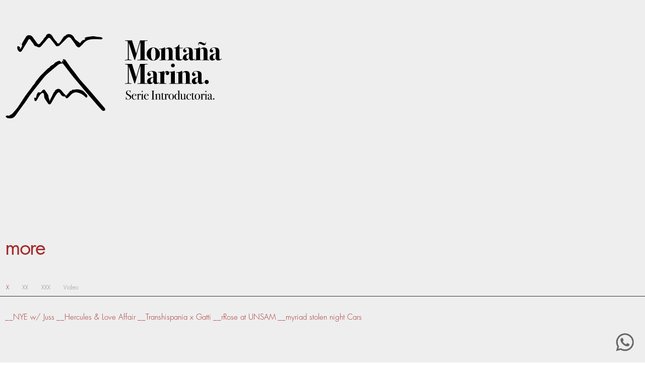

--- FILE ---
content_type: text/html; charset=UTF-8
request_url: https://c4f.studio/photo/vencido/
body_size: 21474
content:
<!DOCTYPE html>
<!--[if IE 7 ]><html class="desktop ie7 no-js skin_light" lang="es" prefix="og: https://ogp.me/ns# fb: https://ogp.me/ns/fb# article: https://ogp.me/ns/article#"><![endif]-->
<!--[if IE 8 ]><html class="desktop ie8 no-js skin_light" lang="es" prefix="og: https://ogp.me/ns# fb: https://ogp.me/ns/fb# article: https://ogp.me/ns/article#"><![endif]-->
<!--[if IE 9 ]><html class="desktop ie9 no-js skin_light" lang="es" prefix="og: https://ogp.me/ns# fb: https://ogp.me/ns/fb# article: https://ogp.me/ns/article#"><![endif]--> 
<!--[if (gte IE 9)|!(IE)]><!--><html class="no-js skin_light" lang="es" prefix="og: https://ogp.me/ns# fb: https://ogp.me/ns/fb# article: https://ogp.me/ns/article#"><!--<![endif]-->
   
	<head>
		<meta charset="UTF-8" />
		<title>Vencido x Auslender | C4f Studio</title>
		<meta name="viewport" content="width=device-width, initial-scale=1.0, maximum-scale=1.0, user-scalable=0" />
		<meta name="format-detection" content="telephone=no" />

		<!--[if lt IE 9]>
		<script type="text/javascript">/*@cc_on'abbr article aside audio canvas details figcaption figure footer header hgroup mark meter nav output progress section summary subline time video'.replace(/\w+/g,function(n){document.createElement(n)})@*/</script>
		<![endif]-->
		<script type="text/javascript">if(Function('/*@cc_on return document.documentMode===10@*/')()){document.documentElement.className+=' ie10';}</script>
		<script type="text/javascript">(function(H){H.className=H.className.replace(/\bno-js\b/,'js')})(document.documentElement)</script>
		<script type="text/javascript">
			(function(u,i){if(u[i]('Safari')>-1 && u[i]('Mobile')===-1 && u[i]('Chrome') === -1){document.documentElement.className+=' safari';}}(navigator.userAgent,'indexOf'));
		</script>
		<link rel="pingback" href="https://c4f.studio/xmlrpc.php" />

		<!-- favicon -->
		<link rel="shortcut icon" href="https://c4f.studio/wp-content/uploads/2016/01/des.svg" />

		
		<!-- wp_head() -->
		

<meta name="wpsso-begin" content="wpsso structured data begin"/>
<!-- generator:1 --><meta name="generator" content="WPSSO Core 21.11.2/S"/>
<link rel="canonical" href="https://c4f.studio/photo/vencido/"/>
<link rel="shortlink" href="https://c4f.studio/?p=3357"/>
<meta property="fb:app_id" content="194903850688461"/>
<meta property="og:type" content="article"/>
<meta property="og:url" content="https://c4f.studio/photo/vencido/"/>
<meta property="og:locale" content="en_US"/>
<meta property="og:site_name" content="C4f Studio"/>
<meta property="og:title" content="Vencido x Auslender"/>
<meta property="og:description" content="Sin descripci&oacute;n."/>
<meta property="og:updated_time" content="2025-02-20T07:01:43+00:00"/>
<meta property="article:published_time" content="2021-01-14T21:09:49+00:00"/>
<meta property="article:modified_time" content="2025-02-20T07:01:43+00:00"/>
<meta name="twitter:domain" content="c4f.studio"/>
<meta name="twitter:site" content="@clip4food"/>
<meta name="twitter:title" content="Vencido x Auslender"/>
<meta name="twitter:description" content="Sin descripci&oacute;n."/>
<meta name="twitter:card" content="summary"/>
<meta name="twitter:label1" content="Written by"/>
<meta name="twitter:data1" content="Mariano"/>
<meta name="author" content="Mariano"/>
<meta name="description" content="Sin descripci&oacute;n."/>
<meta name="robots" content="follow, index, max-snippet:-1, max-image-preview:large, max-video-preview:-1"/>
<script type="application/ld+json" id="wpsso-schema-graph">{
    "@context": "https://schema.org",
    "@graph": [
        {
            "@id": "/photo/vencido/#sso/article/3357",
            "@context": "https://schema.org",
            "@type": "Article",
            "mainEntityOfPage": "https://c4f.studio/photo/vencido/",
            "url": "https://c4f.studio/photo/vencido/",
            "sameAs": [
                "https://c4f.studio/?p=3357"
            ],
            "name": "Vencido x Auslender",
            "description": "Sin descripci&oacute;n.",
            "publisher": [
                {
                    "@id": "/#sso/organization/site/org-banner-url"
                }
            ],
            "headline": "Vencido x Auslender",
            "inLanguage": "es_ES",
            "datePublished": "2021-01-14T21:09:49+00:00",
            "dateModified": "2025-02-20T07:01:43+00:00",
            "author": {
                "@id": "/a0819e5c7be47999d1ca00f5ad11ee64#sso/person"
            }
        },
        {
            "@id": "/#sso/organization/site/org-banner-url",
            "@context": "https://schema.org",
            "@type": "Organization",
            "url": "https://c4f.studio/",
            "name": "C4f Studio",
            "description": "Dise\u00f1o Web &amp; Marketing Digital. 2026",
            "sameAs": [
                "https://twitter.com/clip4food"
            ]
        },
        {
            "@id": "/a0819e5c7be47999d1ca00f5ad11ee64#sso/person",
            "@context": "https://schema.org",
            "@type": "Person",
            "name": "Mariano",
            "givenName": "Mariano",
            "description": "Author archive page for Mariano."
        }
    ]
}</script>
<meta name="wpsso-end" content="wpsso structured data end"/>
<meta name="wpsso-cached" content="2026-01-20T20:18:45+00:00 for c4f.studio"/>
<meta name="wpsso-added" content="2026-01-20T20:18:45+00:00 in 0.184104 secs (18.49 MB peak)"/>

<script>window._wca = window._wca || [];</script>
<link rel='dns-prefetch' href='//stats.wp.com' />
<link rel='dns-prefetch' href='//cdnjs.cloudflare.com' />
<link rel='dns-prefetch' href='//netdna.bootstrapcdn.com' />
<link rel='dns-prefetch' href='//cdn.jsdelivr.net' />
<link rel="alternate" type="application/rss+xml" title="C4f Studio &raquo; Feed" href="https://c4f.studio/feed/" />
<link rel="alternate" type="application/rss+xml" title="C4f Studio &raquo; Feed de los comentarios" href="https://c4f.studio/comments/feed/" />
<link rel="alternate" title="oEmbed (JSON)" type="application/json+oembed" href="https://c4f.studio/wp-json/oembed/1.0/embed?url=https%3A%2F%2Fc4f.studio%2Fphoto%2Fvencido%2F" />
<link rel="alternate" title="oEmbed (XML)" type="text/xml+oembed" href="https://c4f.studio/wp-json/oembed/1.0/embed?url=https%3A%2F%2Fc4f.studio%2Fphoto%2Fvencido%2F&#038;format=xml" />
                <script type="text/javascript">
                    let mp_ajax_url = "https://c4f.studio/wp-admin/admin-ajax.php";
                    var ajaxurl = "https://c4f.studio/wp-admin/admin-ajax.php";
                    let mpwem_ajax_url = "https://c4f.studio/wp-admin/admin-ajax.php";
                    let mpwem_currency_symbol = "&#36;";
                    let mpwem_currency_position = "left_space";
                    let mpwem_currency_decimal = ",";
                    let mpwem_currency_thousands_separator = ".";
                    let mpwem_num_of_decimal = "2";
                    let mpwem_empty_image_url = "https://c4f.studio/wp-content/plugins/mage-eventpress/assets/helper/images/no_image.png";
                    let mpwem_date_format = "D d M , yy";
                    //let mp_nonce = wp_create_nonce('mep-ajax-nonce');
                </script>
				<style id='wp-img-auto-sizes-contain-inline-css' type='text/css'>
img:is([sizes=auto i],[sizes^="auto," i]){contain-intrinsic-size:3000px 1500px}
/*# sourceURL=wp-img-auto-sizes-contain-inline-css */
</style>
<link rel='stylesheet' id='pe_theme_compressed-css' href='https://c4f.studio/wp-content/themes/oneup/theme/compressed/theme.min.css?ver=1749155325' type='text/css' media='all' />
<link rel='stylesheet' id='pe_theme_woocommerce-css' href='https://c4f.studio/wp-content/themes/oneup/css/woocommerce.css?ver=1749155325' type='text/css' media='all' />
<link rel='stylesheet' id='pe_theme_init-css' href='https://c4f.studio/wp-content/themes/oneup-child/style.css?ver=1749155325' type='text/css' media='all' />
<link rel='stylesheet' id='ht_ctc_main_css-css' href='https://c4f.studio/wp-content/plugins/click-to-chat-for-whatsapp/new/inc/assets/css/main.css?ver=4.35' type='text/css' media='all' />
<style id='wp-emoji-styles-inline-css' type='text/css'>

	img.wp-smiley, img.emoji {
		display: inline !important;
		border: none !important;
		box-shadow: none !important;
		height: 1em !important;
		width: 1em !important;
		margin: 0 0.07em !important;
		vertical-align: -0.1em !important;
		background: none !important;
		padding: 0 !important;
	}
/*# sourceURL=wp-emoji-styles-inline-css */
</style>
<link rel='stylesheet' id='wp-block-library-css' href='https://c4f.studio/wp-includes/css/dist/block-library/style.min.css?ver=f6294c4b22f47596b2268389ded1fd23' type='text/css' media='all' />
<style id='global-styles-inline-css' type='text/css'>
:root{--wp--preset--aspect-ratio--square: 1;--wp--preset--aspect-ratio--4-3: 4/3;--wp--preset--aspect-ratio--3-4: 3/4;--wp--preset--aspect-ratio--3-2: 3/2;--wp--preset--aspect-ratio--2-3: 2/3;--wp--preset--aspect-ratio--16-9: 16/9;--wp--preset--aspect-ratio--9-16: 9/16;--wp--preset--color--black: #000000;--wp--preset--color--cyan-bluish-gray: #abb8c3;--wp--preset--color--white: #ffffff;--wp--preset--color--pale-pink: #f78da7;--wp--preset--color--vivid-red: #cf2e2e;--wp--preset--color--luminous-vivid-orange: #ff6900;--wp--preset--color--luminous-vivid-amber: #fcb900;--wp--preset--color--light-green-cyan: #7bdcb5;--wp--preset--color--vivid-green-cyan: #00d084;--wp--preset--color--pale-cyan-blue: #8ed1fc;--wp--preset--color--vivid-cyan-blue: #0693e3;--wp--preset--color--vivid-purple: #9b51e0;--wp--preset--gradient--vivid-cyan-blue-to-vivid-purple: linear-gradient(135deg,rgb(6,147,227) 0%,rgb(155,81,224) 100%);--wp--preset--gradient--light-green-cyan-to-vivid-green-cyan: linear-gradient(135deg,rgb(122,220,180) 0%,rgb(0,208,130) 100%);--wp--preset--gradient--luminous-vivid-amber-to-luminous-vivid-orange: linear-gradient(135deg,rgb(252,185,0) 0%,rgb(255,105,0) 100%);--wp--preset--gradient--luminous-vivid-orange-to-vivid-red: linear-gradient(135deg,rgb(255,105,0) 0%,rgb(207,46,46) 100%);--wp--preset--gradient--very-light-gray-to-cyan-bluish-gray: linear-gradient(135deg,rgb(238,238,238) 0%,rgb(169,184,195) 100%);--wp--preset--gradient--cool-to-warm-spectrum: linear-gradient(135deg,rgb(74,234,220) 0%,rgb(151,120,209) 20%,rgb(207,42,186) 40%,rgb(238,44,130) 60%,rgb(251,105,98) 80%,rgb(254,248,76) 100%);--wp--preset--gradient--blush-light-purple: linear-gradient(135deg,rgb(255,206,236) 0%,rgb(152,150,240) 100%);--wp--preset--gradient--blush-bordeaux: linear-gradient(135deg,rgb(254,205,165) 0%,rgb(254,45,45) 50%,rgb(107,0,62) 100%);--wp--preset--gradient--luminous-dusk: linear-gradient(135deg,rgb(255,203,112) 0%,rgb(199,81,192) 50%,rgb(65,88,208) 100%);--wp--preset--gradient--pale-ocean: linear-gradient(135deg,rgb(255,245,203) 0%,rgb(182,227,212) 50%,rgb(51,167,181) 100%);--wp--preset--gradient--electric-grass: linear-gradient(135deg,rgb(202,248,128) 0%,rgb(113,206,126) 100%);--wp--preset--gradient--midnight: linear-gradient(135deg,rgb(2,3,129) 0%,rgb(40,116,252) 100%);--wp--preset--font-size--small: 13px;--wp--preset--font-size--medium: 20px;--wp--preset--font-size--large: 36px;--wp--preset--font-size--x-large: 42px;--wp--preset--spacing--20: 0.44rem;--wp--preset--spacing--30: 0.67rem;--wp--preset--spacing--40: 1rem;--wp--preset--spacing--50: 1.5rem;--wp--preset--spacing--60: 2.25rem;--wp--preset--spacing--70: 3.38rem;--wp--preset--spacing--80: 5.06rem;--wp--preset--shadow--natural: 6px 6px 9px rgba(0, 0, 0, 0.2);--wp--preset--shadow--deep: 12px 12px 50px rgba(0, 0, 0, 0.4);--wp--preset--shadow--sharp: 6px 6px 0px rgba(0, 0, 0, 0.2);--wp--preset--shadow--outlined: 6px 6px 0px -3px rgb(255, 255, 255), 6px 6px rgb(0, 0, 0);--wp--preset--shadow--crisp: 6px 6px 0px rgb(0, 0, 0);}:where(.is-layout-flex){gap: 0.5em;}:where(.is-layout-grid){gap: 0.5em;}body .is-layout-flex{display: flex;}.is-layout-flex{flex-wrap: wrap;align-items: center;}.is-layout-flex > :is(*, div){margin: 0;}body .is-layout-grid{display: grid;}.is-layout-grid > :is(*, div){margin: 0;}:where(.wp-block-columns.is-layout-flex){gap: 2em;}:where(.wp-block-columns.is-layout-grid){gap: 2em;}:where(.wp-block-post-template.is-layout-flex){gap: 1.25em;}:where(.wp-block-post-template.is-layout-grid){gap: 1.25em;}.has-black-color{color: var(--wp--preset--color--black) !important;}.has-cyan-bluish-gray-color{color: var(--wp--preset--color--cyan-bluish-gray) !important;}.has-white-color{color: var(--wp--preset--color--white) !important;}.has-pale-pink-color{color: var(--wp--preset--color--pale-pink) !important;}.has-vivid-red-color{color: var(--wp--preset--color--vivid-red) !important;}.has-luminous-vivid-orange-color{color: var(--wp--preset--color--luminous-vivid-orange) !important;}.has-luminous-vivid-amber-color{color: var(--wp--preset--color--luminous-vivid-amber) !important;}.has-light-green-cyan-color{color: var(--wp--preset--color--light-green-cyan) !important;}.has-vivid-green-cyan-color{color: var(--wp--preset--color--vivid-green-cyan) !important;}.has-pale-cyan-blue-color{color: var(--wp--preset--color--pale-cyan-blue) !important;}.has-vivid-cyan-blue-color{color: var(--wp--preset--color--vivid-cyan-blue) !important;}.has-vivid-purple-color{color: var(--wp--preset--color--vivid-purple) !important;}.has-black-background-color{background-color: var(--wp--preset--color--black) !important;}.has-cyan-bluish-gray-background-color{background-color: var(--wp--preset--color--cyan-bluish-gray) !important;}.has-white-background-color{background-color: var(--wp--preset--color--white) !important;}.has-pale-pink-background-color{background-color: var(--wp--preset--color--pale-pink) !important;}.has-vivid-red-background-color{background-color: var(--wp--preset--color--vivid-red) !important;}.has-luminous-vivid-orange-background-color{background-color: var(--wp--preset--color--luminous-vivid-orange) !important;}.has-luminous-vivid-amber-background-color{background-color: var(--wp--preset--color--luminous-vivid-amber) !important;}.has-light-green-cyan-background-color{background-color: var(--wp--preset--color--light-green-cyan) !important;}.has-vivid-green-cyan-background-color{background-color: var(--wp--preset--color--vivid-green-cyan) !important;}.has-pale-cyan-blue-background-color{background-color: var(--wp--preset--color--pale-cyan-blue) !important;}.has-vivid-cyan-blue-background-color{background-color: var(--wp--preset--color--vivid-cyan-blue) !important;}.has-vivid-purple-background-color{background-color: var(--wp--preset--color--vivid-purple) !important;}.has-black-border-color{border-color: var(--wp--preset--color--black) !important;}.has-cyan-bluish-gray-border-color{border-color: var(--wp--preset--color--cyan-bluish-gray) !important;}.has-white-border-color{border-color: var(--wp--preset--color--white) !important;}.has-pale-pink-border-color{border-color: var(--wp--preset--color--pale-pink) !important;}.has-vivid-red-border-color{border-color: var(--wp--preset--color--vivid-red) !important;}.has-luminous-vivid-orange-border-color{border-color: var(--wp--preset--color--luminous-vivid-orange) !important;}.has-luminous-vivid-amber-border-color{border-color: var(--wp--preset--color--luminous-vivid-amber) !important;}.has-light-green-cyan-border-color{border-color: var(--wp--preset--color--light-green-cyan) !important;}.has-vivid-green-cyan-border-color{border-color: var(--wp--preset--color--vivid-green-cyan) !important;}.has-pale-cyan-blue-border-color{border-color: var(--wp--preset--color--pale-cyan-blue) !important;}.has-vivid-cyan-blue-border-color{border-color: var(--wp--preset--color--vivid-cyan-blue) !important;}.has-vivid-purple-border-color{border-color: var(--wp--preset--color--vivid-purple) !important;}.has-vivid-cyan-blue-to-vivid-purple-gradient-background{background: var(--wp--preset--gradient--vivid-cyan-blue-to-vivid-purple) !important;}.has-light-green-cyan-to-vivid-green-cyan-gradient-background{background: var(--wp--preset--gradient--light-green-cyan-to-vivid-green-cyan) !important;}.has-luminous-vivid-amber-to-luminous-vivid-orange-gradient-background{background: var(--wp--preset--gradient--luminous-vivid-amber-to-luminous-vivid-orange) !important;}.has-luminous-vivid-orange-to-vivid-red-gradient-background{background: var(--wp--preset--gradient--luminous-vivid-orange-to-vivid-red) !important;}.has-very-light-gray-to-cyan-bluish-gray-gradient-background{background: var(--wp--preset--gradient--very-light-gray-to-cyan-bluish-gray) !important;}.has-cool-to-warm-spectrum-gradient-background{background: var(--wp--preset--gradient--cool-to-warm-spectrum) !important;}.has-blush-light-purple-gradient-background{background: var(--wp--preset--gradient--blush-light-purple) !important;}.has-blush-bordeaux-gradient-background{background: var(--wp--preset--gradient--blush-bordeaux) !important;}.has-luminous-dusk-gradient-background{background: var(--wp--preset--gradient--luminous-dusk) !important;}.has-pale-ocean-gradient-background{background: var(--wp--preset--gradient--pale-ocean) !important;}.has-electric-grass-gradient-background{background: var(--wp--preset--gradient--electric-grass) !important;}.has-midnight-gradient-background{background: var(--wp--preset--gradient--midnight) !important;}.has-small-font-size{font-size: var(--wp--preset--font-size--small) !important;}.has-medium-font-size{font-size: var(--wp--preset--font-size--medium) !important;}.has-large-font-size{font-size: var(--wp--preset--font-size--large) !important;}.has-x-large-font-size{font-size: var(--wp--preset--font-size--x-large) !important;}
/*# sourceURL=global-styles-inline-css */
</style>

<style id='classic-theme-styles-inline-css' type='text/css'>
/*! This file is auto-generated */
.wp-block-button__link{color:#fff;background-color:#32373c;border-radius:9999px;box-shadow:none;text-decoration:none;padding:calc(.667em + 2px) calc(1.333em + 2px);font-size:1.125em}.wp-block-file__button{background:#32373c;color:#fff;text-decoration:none}
/*# sourceURL=/wp-includes/css/classic-themes.min.css */
</style>
<link rel='stylesheet' id='font-awesome-css' href='//netdna.bootstrapcdn.com/font-awesome/4.1.0/css/font-awesome.css' type='text/css' media='screen' />
<link rel='stylesheet' id='woocommerce-layout-css' href='https://c4f.studio/wp-content/plugins/woocommerce/assets/css/woocommerce-layout.css?ver=10.4.3' type='text/css' media='all' />
<style id='woocommerce-layout-inline-css' type='text/css'>

	.infinite-scroll .woocommerce-pagination {
		display: none;
	}
/*# sourceURL=woocommerce-layout-inline-css */
</style>
<link rel='stylesheet' id='woocommerce-smallscreen-css' href='https://c4f.studio/wp-content/plugins/woocommerce/assets/css/woocommerce-smallscreen.css?ver=10.4.3' type='text/css' media='only screen and (max-width: 768px)' />
<link rel='stylesheet' id='woocommerce-general-css' href='https://c4f.studio/wp-content/plugins/woocommerce/assets/css/woocommerce.css?ver=10.4.3' type='text/css' media='all' />
<style id='woocommerce-inline-inline-css' type='text/css'>
.woocommerce form .form-row .required { visibility: visible; }
/*# sourceURL=woocommerce-inline-inline-css */
</style>
<link rel='stylesheet' id='wpmenucart-icons-css' href='https://c4f.studio/wp-content/plugins/wp-menu-cart/assets/css/wpmenucart-icons.min.css?ver=2.14.12' type='text/css' media='all' />
<style id='wpmenucart-icons-inline-css' type='text/css'>
@font-face{font-family:WPMenuCart;src:url(https://c4f.studio/wp-content/plugins/wp-menu-cart/assets/fonts/WPMenuCart.eot);src:url(https://c4f.studio/wp-content/plugins/wp-menu-cart/assets/fonts/WPMenuCart.eot?#iefix) format('embedded-opentype'),url(https://c4f.studio/wp-content/plugins/wp-menu-cart/assets/fonts/WPMenuCart.woff2) format('woff2'),url(https://c4f.studio/wp-content/plugins/wp-menu-cart/assets/fonts/WPMenuCart.woff) format('woff'),url(https://c4f.studio/wp-content/plugins/wp-menu-cart/assets/fonts/WPMenuCart.ttf) format('truetype'),url(https://c4f.studio/wp-content/plugins/wp-menu-cart/assets/fonts/WPMenuCart.svg#WPMenuCart) format('svg');font-weight:400;font-style:normal;font-display:swap}
/*# sourceURL=wpmenucart-icons-inline-css */
</style>
<link rel='stylesheet' id='wpmenucart-css' href='https://c4f.studio/wp-content/plugins/wp-menu-cart/assets/css/wpmenucart-main.min.css?ver=2.14.12' type='text/css' media='all' />
<link rel='stylesheet' id='parent-style-css' href='https://c4f.studio/wp-content/themes/oneup/style.css?ver=f6294c4b22f47596b2268389ded1fd23' type='text/css' media='all' />
<link rel='stylesheet' id='video-js-css' href='https://c4f.studio/wp-content/plugins/video-embed-thumbnail-generator/video-js/video-js.min.css?ver=8.0.4' type='text/css' media='all' />
<link rel='stylesheet' id='video-js-kg-skin-css' href='https://c4f.studio/wp-content/plugins/video-embed-thumbnail-generator/video-js/kg-video-js-skin.css?ver=4.10.3' type='text/css' media='all' />
<link rel='stylesheet' id='kgvid_video_styles-css' href='https://c4f.studio/wp-content/plugins/video-embed-thumbnail-generator/src/public/css/videopack-styles.css?ver=4.10.3' type='text/css' media='all' />
<link rel='stylesheet' id='select2-css' href='https://c4f.studio/wp-content/plugins/woocommerce/assets/css/select2.css?ver=10.4.3' type='text/css' media='all' />
<link rel='stylesheet' id='mp_jquery_ui-css' href='https://c4f.studio/wp-content/plugins/mage-eventpress/assets/helper/jquery-ui.min.css?ver=1.13.2' type='text/css' media='all' />
<link rel='stylesheet' id='mp_font_awesome-430-css' href='https://cdnjs.cloudflare.com/ajax/libs/font-awesome/4.3.0/css/font-awesome.css?ver=4.3.0' type='text/css' media='all' />
<link rel='stylesheet' id='mp_font_awesome-660-css' href='https://cdnjs.cloudflare.com/ajax/libs/font-awesome/6.6.0/css/all.min.css?ver=6.6.0' type='text/css' media='all' />
<link rel='stylesheet' id='mp_font_awesome-css' href='//cdn.jsdelivr.net/npm/@fortawesome/fontawesome-free@5.15.4/css/all.min.css?ver=5.15.4' type='text/css' media='all' />
<link rel='stylesheet' id='mp_flat_icon-css' href='https://c4f.studio/wp-content/plugins/mage-eventpress/assets/helper/flaticon/flaticon.css?ver=f6294c4b22f47596b2268389ded1fd23' type='text/css' media='all' />
<link rel='stylesheet' id='mp_owl_carousel-css' href='https://c4f.studio/wp-content/plugins/mage-eventpress/assets/helper/owl_carousel/owl.carousel.min.css?ver=2.3.4' type='text/css' media='all' />
<link rel='stylesheet' id='mpwem_slick-css' href='https://c4f.studio/wp-content/plugins/mage-eventpress/assets/helper/slick/slick.css?ver=1.8.1' type='text/css' media='all' />
<link rel='stylesheet' id='mpwem_slick_theme-css' href='https://c4f.studio/wp-content/plugins/mage-eventpress/assets/helper/slick/slick_theme.css?ver=1.8.1' type='text/css' media='all' />
<link rel='stylesheet' id='mpwem_global-css' href='https://c4f.studio/wp-content/plugins/mage-eventpress/assets/helper/mp_style/mpwem_global.css?ver=1768940325' type='text/css' media='all' />
<link rel='stylesheet' id='mage-icons-css' href='https://c4f.studio/wp-content/plugins/mage-eventpress/assets/mage-icon/css/mage-icon.css?ver=1768940325' type='text/css' media='all' />
<link rel='stylesheet' id='mep-timeline-min-css' href='https://c4f.studio/wp-content/plugins/mage-eventpress/assets/helper/timeline/timeline.min.css?ver=1.0.0' type='text/css' media='all' />
<link rel='stylesheet' id='mep-calendar-min-style-css' href='https://c4f.studio/wp-content/plugins/mage-eventpress/assets/helper/calender/calendar.min.css?ver=f6294c4b22f47596b2268389ded1fd23' type='text/css' media='all' />
<link rel='stylesheet' id='mpwem_style-css' href='https://c4f.studio/wp-content/plugins/mage-eventpress/assets/frontend/mpwem_style.css?ver=1768940325' type='text/css' media='all' />
<script type="text/javascript" id="jquery-core-js-extra">
/* <![CDATA[ */
var mep_ajax = {"url":"https://c4f.studio/wp-admin/admin-ajax.php","nonce":"75ecb9975d"};
//# sourceURL=jquery-core-js-extra
/* ]]> */
</script>
<script type="text/javascript" src="https://c4f.studio/wp-includes/js/jquery/jquery.min.js?ver=3.7.1" id="jquery-core-js"></script>
<script type="text/javascript" src="https://c4f.studio/wp-includes/js/jquery/jquery-migrate.min.js?ver=3.4.1" id="jquery-migrate-js"></script>
<script type="text/javascript" src="https://c4f.studio/wp-content/plugins/woocommerce/assets/js/jquery-blockui/jquery.blockUI.min.js?ver=2.7.0-wc.10.4.3" id="wc-jquery-blockui-js" defer="defer" data-wp-strategy="defer"></script>
<script type="text/javascript" id="wc-add-to-cart-js-extra">
/* <![CDATA[ */
var wc_add_to_cart_params = {"ajax_url":"/wp-admin/admin-ajax.php","wc_ajax_url":"/?wc-ajax=%%endpoint%%","i18n_view_cart":"Ver carrito","cart_url":"https://c4f.studio/finalizar-compra/","is_cart":"","cart_redirect_after_add":"no"};
//# sourceURL=wc-add-to-cart-js-extra
/* ]]> */
</script>
<script type="text/javascript" src="https://c4f.studio/wp-content/plugins/woocommerce/assets/js/frontend/add-to-cart.min.js?ver=10.4.3" id="wc-add-to-cart-js" defer="defer" data-wp-strategy="defer"></script>
<script type="text/javascript" src="https://c4f.studio/wp-content/plugins/woocommerce/assets/js/js-cookie/js.cookie.min.js?ver=2.1.4-wc.10.4.3" id="wc-js-cookie-js" defer="defer" data-wp-strategy="defer"></script>
<script type="text/javascript" id="woocommerce-js-extra">
/* <![CDATA[ */
var woocommerce_params = {"ajax_url":"/wp-admin/admin-ajax.php","wc_ajax_url":"/?wc-ajax=%%endpoint%%","i18n_password_show":"Mostrar contrase\u00f1a","i18n_password_hide":"Ocultar contrase\u00f1a"};
//# sourceURL=woocommerce-js-extra
/* ]]> */
</script>
<script type="text/javascript" src="https://c4f.studio/wp-content/plugins/woocommerce/assets/js/frontend/woocommerce.min.js?ver=10.4.3" id="woocommerce-js" defer="defer" data-wp-strategy="defer"></script>
<script type="text/javascript" src="https://stats.wp.com/s-202604.js" id="woocommerce-analytics-js" defer="defer" data-wp-strategy="defer"></script>
<script type="text/javascript" src="https://c4f.studio/wp-content/plugins/woocommerce/assets/js/selectWoo/selectWoo.full.min.js?ver=1.0.9-wc.10.4.3" id="selectWoo-js" defer="defer" data-wp-strategy="defer"></script>
<script type="text/javascript" src="https://c4f.studio/wp-content/plugins/woocommerce/assets/js/select2/select2.full.min.js?ver=4.0.3-wc.10.4.3" id="wc-select2-js" defer="defer" data-wp-strategy="defer"></script>
<script type="text/javascript" src="https://c4f.studio/wp-content/plugins/mage-eventpress/assets/helper/slick/slick.min.js?ver=1.8.1" id="mpwem_slick-js"></script>
<link rel="https://api.w.org/" href="https://c4f.studio/wp-json/" /><link rel="alternate" title="JSON" type="application/json" href="https://c4f.studio/wp-json/wp/v2/pages/3357" />
<style>
.scroll-back-to-top-wrapper {
    position: fixed;
	opacity: 0;
	visibility: hidden;
	overflow: hidden;
	text-align: center;
	z-index: 99999999;
    background-color: 00ffff;
	color: #666666;
	width: 50px;
	height: 48px;
	line-height: 48px;
	right: 15px;
	bottom: 70px;
	padding-top: 2px;
	border-top-left-radius: 0px;
	border-top-right-radius: 0px;
	border-bottom-right-radius: 0px;
	border-bottom-left-radius: 0px;
	-webkit-transition: all 0.5s ease-in-out;
	-moz-transition: all 0.5s ease-in-out;
	-ms-transition: all 0.5s ease-in-out;
	-o-transition: all 0.5s ease-in-out;
	transition: all 0.5s ease-in-out;
}
.scroll-back-to-top-wrapper:hover {
	background-color: 00ffff;
  color: #eeeeee;
}
.scroll-back-to-top-wrapper.show {
    visibility:visible;
    cursor:pointer;
	opacity: 1.0;
}
.scroll-back-to-top-wrapper i.fa {
	line-height: inherit;
}
.scroll-back-to-top-wrapper .fa-lg {
	vertical-align: 0;
}
</style>	<style>img#wpstats{display:none}</style>
			<noscript><style>.woocommerce-product-gallery{ opacity: 1 !important; }</style></noscript>
	                <style>
					:root {
						--d_container_width: 1320px;
						--sidebar_left: 280px;
						--sidebar_right: 300px;
						--main_section: calc(100% - 300px);
						--dmpl: 40px;
						--dmp: 20px;
						--dmp_negetive: -20px;
						--dmp_xs: 10px;
						--dmp_xxs: 5px;
						--dmp_xs_negative: -10px;
						--dbrl: 10px;
						--dbr: 5px;
						--d_shadow: 0 0 2px #665F5F7A;
					}
					/*****Font size********/
					:root {
						--fs: 14px;
						--fw: normal;
						--fs_small: 13px;
						--fs_label: 16px;
						--fs_h6: 16px;
						--fs_h5: 18px;
						--fs_h4: 22px;
						--fs_h3: 25px;
						--fs_h2: 30px;
						--fs_h1: 35px;
						--fw-thin: 300; /*font weight medium*/
						--fw-normal: 500; /*font weight medium*/
						--fw-medium: 600; /*font weight medium*/
						--fw-bold: bold; /*font weight bold*/
					}
					/*****Button********/
					:root {
						--button_bg: #ea8125;
						--color_button: #fff;
						--button_fs: 16px;
						--button_height: 40px;
						--button_height_xs: 30px;
						--button_width: 120px;
						--button_shadows: 0 8px 12px rgb(51 65 80 / 6%), 0 14px 44px rgb(51 65 80 / 11%);
					}
					/*******Color***********/
					:root {
						--d_color: #303030;
						--color_border: #DDD;
						--color_active: #0E6BB7;
						--color_section: #FAFCFE;
						--color_theme: #6046FF;
						--color_theme_ee: #6046FFee;
						--color_theme_cc: #6046FFcc;
						--color_theme_aa: #6046FFaa;
						--color_theme_88: #6046FF88;
						--color_theme_77: #6046FF77;
						--color_theme_alter: #fff;
						--color_warning: #ffc107;
						--color_primary: #007bff;
						--color_secondary: #6c757d;
						--color_black: #000;
						--color_success: #006607;
						--color_danger: #dc3545;
						--color_required: #C00;
						--color_white: #FFFFFF;
						--color_light: #F2F2F2;
						--color_light_1: #BBB;
						--color_light_2: #EAECEE;
						--color_light_3: #878787;
						--color_light_4: #f9f9f9;
						--color_info: #666;
						--color_yellow: #FEBB02;
						--color_blue: #815DF2;
						--color_navy_blue: #007CBA;
						--color_1: #0C5460;
						--color_2: #0CB32612;
						--color_3: #FAFCFE;
						--color_4: #6148BA;
						--color_5: #BCB;
						--color_6: #ffbe30;
						--color_7: #F1F5FF;
						--color_dark: #303030;
						--color_gray: #D3D3D3;
						--color_green: #32C1A4;
						--color_red: #ED5A54;
						--color_orange: #FFBE00;
					}
					@media only screen and (max-width: 1100px) {
						:root {
							--fs: 14px;
							--fs_small: 12px;
							--fs_label: 15px;
							--fs_h4: 20px;
							--fs_h3: 22px;
							--fs_h2: 25px;
							--fs_h1: 30px;
							--dmpl: 32px;
							--dmp: 16px;
							--dmp_negetive: -16px;
							--dmp_xs: 8px;
							--dmp_xs_negative: -8px;
						}
					}
					@media only screen and (max-width: 700px) {
						:root {
							--fs: 12px;
							--fs_small: 10px;
							--fs_label: 13px;
							--fs_h6: 15px;
							--fs_h5: 16px;
							--fs_h4: 18px;
							--fs_h3: 20px;
							--fs_h2: 22px;
							--fs_h1: 24px;
							--dmp: 10px;
							--dmp_xs: 5px;
							--dmp_xs_negative: -5px;
							--button_fs: 14px;
						}
					}
                </style>
				<style type="text/css" id="pe-theme-custom-colors">a{color:#a52a2a;}.pe-main-section h6 [class^='icon-']{color:#a52a2a;}.peSlider>div.peCaption h3{color:#a52a2a;}.desktop h3 a:hover{color:#a52a2a;}.accent{color:#a52a2a;}a.read-more{color:#a52a2a;}a.more-link{color:#a52a2a;}.desktop .sm-icon-wrap a:hover{color:#a52a2a;}.desktop .social-media-wrap .social-media a:hover{color:#a52a2a;}.widget_info a{color:#a52a2a;}.pe-view-layout-class-testimonials .peWrap>div>div>div>i{color:#a52a2a;}.desktop .project-item h6 a:hover{color:#a52a2a;}.project-filter .pe-menu>li>a:hover{color:#a52a2a;}.project-filter .pe-menu>li >a.active{color:#a52a2a;}.filter-keywords{color:#a52a2a;}.peIsotopeFilter.pe-menu>li>a.active{color:#a52a2a;}.staff-item .position{color:#a52a2a;}.staff-item .details .social-media-wrap a:hover i{color:#a52a2a;}.desktop .widget_nav_menu a:hover{color:#a52a2a;}.widget_nav_menu .menu li.current_page_item a{color:#a52a2a;}.desktop .widget_nav_menu li.current_page_item a:hover{color:#a52a2a;}.desktop .widget_recent_comments li a:hover{color:#a52a2a;}.widget_links li a{color:#a52a2a;}.widget_pages li a{color:#a52a2a;}.widget_meta li a{color:#a52a2a;}.widget_nav_menu li a{color:#a52a2a;}.widget_recent_entries li a{color:#a52a2a;}.desktop .widget_categories a:hover{color:#a52a2a;}.desktop .post-title a:hover{color:#a52a2a;}.post-meta .user{color:#a52a2a;}.post-meta .user a{color:#a52a2a;}.desktop .post-meta .categories a:hover{color:#a52a2a;}.desktop .post-meta .date a:hover{color:#a52a2a;}.post-pagination a span:first-child{color:#a52a2a;}#comments-title span{color:#a52a2a;}.bypostauthor>.comment-body .fn a{color:#a52a2a;}.peThemeContactForm .help-inline{color:#a52a2a;}.bay h6{color:#a52a2a;}.pagination a{color:#a52a2a;}.project-data h6{color:#a52a2a;}.project-tags h6{color:#a52a2a;}.pricing-table .row-titles .price span{color:#a52a2a;}.sticky .post-title a{color:#a52a2a;}.sticky .post-title h2:before{color:#a52a2a;}.peFlareLightbox .peFlareLightboxCaptions>div>div>h3 a{color:#a52a2a;}.product mark{color:#a52a2a;}body.woocommerce-page .woocommerce-breadcrumb>a:hover{color:#a52a2a;}body .woocommerce div.product form.cart .variations .value a:hover{color:#a52a2a;}body .woocommerce #content div.product form.cart .variations .value a:hover{color:#a52a2a;}body.woocommerce-page div.product form.cart .variations .value a:hover{color:#a52a2a;}body.woocommerce-page #content div.product form.cart .variations .value a:hover{color:#a52a2a;}.desktop .pe-menu>li.wcmenucart-display-standard:hover a{color:#a52a2a;}.wcmenucart-display-standard .wcmenucart-contents .amount{color:#a52a2a;}.action h3{color:#a52a2a;}.process>div>div>div .read-more{color:#a52a2a;}.pe-view-layout-class-feature h5{color:#a52a2a;}.pe-style-dark .pe-view-layout-class-feature h5{color:#a52a2a;}.pe-view-layout-class-skills h5{color:#a52a2a;}.pe-style-dark .pe-view-layout-class-skills h5{color:#a52a2a;}.pe-view-layout-class-stat .pe-stat h5{color:#a52a2a;}.pe-style-dark .pe-view-layout-class-stat .pe-stat h5{color:#a52a2a;}.desktop .nav-tabs>li>a:hover{color:#a52a2a;}.nav-tabs> li.active>a{color:#a52a2a;}.desktop .faq-heading:hover>div{color:#a52a2a;}.faq-heading>div{color:#a52a2a;}.contour-btn{background-color:#a52a2a;}div.overlay-image{background-color:#a52a2a;}.contentBox{background-color:#a52a2a;}.filter-keywords li a.active{background-color:#a52a2a;}.desktop .filter-keywords li a:hover{background-color:#a52a2a;}.service-item>div{background-color:#a52a2a;}.service-single>.service-icon{background-color:#a52a2a;}.featureIcon{background-color:#a52a2a;}.desktop #comments .reply .label:hover{background-color:#a52a2a;}.desktop .pagination a:hover{background-color:#a52a2a;}.pagination li.active a{background-color:#a52a2a;}.pricing-table .high .price{background-color:#a52a2a;}.ie8 .over-effect:hover>.cell-title{background-color:#a52a2a;}body>p.demo_store{background-color:#a52a2a;}body .woocommerce a.button{background-color:#a52a2a;}body .woocommerce button.button{background-color:#a52a2a;}body .woocommerce input.button{background-color:#a52a2a;}body .woocommerce #respond input#submit{background-color:#a52a2a;}body .woocommerce #content input.button{background-color:#a52a2a;}body.woocommerce-page a.button{background-color:#a52a2a;}body.woocommerce-page button.button{background-color:#a52a2a;}body.woocommerce-page input.button{background-color:#a52a2a;}body.woocommerce-page #respond input#submit{background-color:#a52a2a;}body.woocommerce-page #content input.button{background-color:#a52a2a;}body .woocommerce .widget_product_search form input[type=submit]{background-color:#a52a2a;}.widget_product_search form input[type=submit]{background-color:#a52a2a;}.process .process-icon>span{background-color:#a52a2a;}.pe-view-layout-class-skills .pe-skill .pe-skill-value{background-color:#a52a2a;background-color:rgba(165,42,42,0.6);}.desktop .pagination a.pe-load-more-button:hover{background-color:#a52a2a;}.pe-menu{border-color:#a52a2a;}.pe-menu .dropdown-menu{border-color:#a52a2a;}.pe-menu .dropdown-menu .sub-menu{border-color:#a52a2a;}.contour-btn {border-color:#a52a2a;}.desktop a.over-effect:hover{border-color:#a52a2a;}blockquote{border-color:#a52a2a;}.filter-keywords li a.active {border-color:#a52a2a;}.desktop .filter-keywords li a:hover {border-color:#a52a2a;}.bypostauthor>.comment-body>.comment-author img{border-color:#a52a2a;}.desktop .pagination a:hover {border-color:#a52a2a;}.pagination li.active a {border-color:#a52a2a;}.desktop .pe-menu>li:hover{border-color:#a52a2a;}.pe-menu>li.active{border-color:#a52a2a;}.dropdown-menu{border-color:#a52a2a;}body>p.demo_store {border-color:#a52a2a;}body .woocommerce a.button {border-color:#a52a2a;}body .woocommerce button.button {border-color:#a52a2a;}body .woocommerce input.button {border-color:#a52a2a;}body .woocommerce #respond input#submit {border-color:#a52a2a;}body .woocommerce #content input.button {border-color:#a52a2a;}body.woocommerce-page a.button {border-color:#a52a2a;}body.woocommerce-page button.button {border-color:#a52a2a;}body.woocommerce-page input.button {border-color:#a52a2a;}body.woocommerce-page #respond input#submit {border-color:#a52a2a;}body.woocommerce-page #content input.button {border-color:#a52a2a;}.desktop .pagination a.pe-load-more-button:hover {background-color:#a52a2a;}.service-item>div>.arrow{border-top-color:#a52a2a;}.service-single>.service-icon>.arrow{border-top-color:#a52a2a;}.col.high{outline-color:#a52a2a;}</style><style type="text/css">.pe-container {
    margin-left: auto;
    margin-right: auto;
    padding-left: 0px;
    padding-right: 0px;
    max-width: 100%;
}




.row-fluid {
    margin-left: auto;
    margin-right: auto;
    max-width: 1300px;
padding-left: 0px;
padding-right: 0px;
}











#footer .pe-container {
    margin-left: auto;
    margin-right: auto;
    max-width: 100%;
    padding-left: 10px;
    padding-right: 10px;
}













#section-section135 > .pe-block {
    padding-left: 0px;
    padding-right: 0px;
    margin-left: auto;
    margin-right: auto;

}

section.pe-main-section > .pe-block {
    padding-left: 0px;
    padding-right: 0px;
    margin-left: auto;
    margin-right: auto;
    max-width: 1300px;
}

.page-id-92 .pe-block {
    margin-bottom: 0px !important;
}

.peIsotopeGrid .peIsotopeItem .pe-item-mixed {
    background-color: #ffffff;
}


.project .media {
    margin-bottom: 0;
    margin-top: 0;
}




@font-face {
    font-family: Futura;
    src: url(https://c4f.studio/fonts/FuturaStd-Book.otf);
    font-weight: normal;
}


@font-face {
    font-family: FuturaBold;
    src: url(https://c4f.studio/fonts/FuturaStd-Bold.otf);
    font-weight: normal;
}

@font-face {
    font-family: FuturaHeavy;
    src: url(https://c4f.studio/fonts/FuturaStd-Heavy.otf);
    font-weight: normal;
}

@font-face {
    font-family: FuturaLightOblique;
    src: url(https://c4f.studio/fonts/FuturaStd-LightOblique.otf);
    font-weight: normal;
}
@font-face {
    font-family: FuturaMediumOblique;
    src: url(https://c4f.studio/fonts/FuturaStd-MediumOblique.otf);
    font-weight: normal;
}
@font-face {
    font-family: FuturaLight;
    src: url(https://c4f.studio/fonts/FuturaStd-Light.otf);
    font-weight:normal;
}
@font-face {
    font-family: Rockwell;
    src: url(https://c4f.studio/fonts/RockwellStd.otf);
    font-weight:normal;
}
@font-face {
    font-family: RockwellBold;
    src: url(https://c4f.studio/fonts/RockwellStd-Bold.otf);
    font-weight:normal;
}
@font-face {
    font-family: RockwellLight;
    src: url(https://c4f.studio/fonts/RockwellStd-Light.otf);
    font-weight:normal;
}


h1, h2, h3, h4, h5, h6 {
font-family:Futura;
line-height: 1.5em !important;
margin-left: 10px;
margin-right: 10px;
}

h1 {
font-family:FuturaLight !important;
    hyphens: none !important;
    color: #666 !important;
    font-size: 60px !important;
    margin-bottom: 30px !important;
    margin-left: 10px !important;
    margin-right: 10px !important;

}
h1 strong{
font-family:FuturaBold !important;    line-height: 1.11em !important;}

h2 {
  
    color: #cccccc !important;
    font-size: 60px !important;
  font-family: Futura !important;




}
h3 {
  
    color: #A52A2A !important;
    font-size: 40px !important;
  font-family: Futura !important;
    letter-spacing: -2px !important;



}

h3 a { color: #999;
}

h4 {
  font-family: Futura !important;
  font-size: 25px;
  margin-bottom: 30px !important;

}

h4 strong{
font-family:FuturaHeavy !important;}

h5 {font-family:FuturaLight !important;

    font-size: 15px !important;
    color: #999 !important;
    text-transform: none !important;
    margin-bottom: 15px !important;
}
h5 strong {font-family:FuturaBold !important;
    font-weight: normal !important;
    font-size: 15px !important;
    color: #999 !important;
    text-transform: none !important;
    margin-bottom: 15px !important;
}
h5 a:hover, h5 a strong:hover{
    color: #ddd !important;
text-decoration: none !important;
}

h6 {
  font-family: Futura;
  font-weight: normal;
  font-size: 16px;
  color: #666;
  text-transform: initial;
  margin-bottom: 23px;
  word-break: break-word;
  overflow-wrap: anywhere;
  hyphens: auto;
  widows: 2;
  orphans: 2;
  text-wrap: pretty; 
}
 strong {  font-weight: normal !important;
}
h6 strong{
font-family:FuturaHeavy !important;}

.page-id-1303 .pe-menu-sticky, .page-id-1303 .footer {
display: none;
font-family:Futura !important;}

.parent-pageid-1303 .pe-menu-sticky, .parent-pageid-1303 .footer {
display: none;
font-family:Futura !important;}
}












.peVolo {
  padding: 0 !important;
  overflow: visible !important;
  outline: 0 !important;
  text-decoration: none !important;
  position: relative !important;
}

div.peSlider .peVolo {height: 1060px !important;

   

}





.pe-style-dark .nav-tabs > li.active > a {

    background-color: inherit !important;
    color: #A52A2A;


}

.desktop .pe-style-dark .nav-tabs > li > a:hover {

    background-color: inherit !important;
    color: #A52A2A !important;

}





.nav-tabs li a {

    font-weight: inherit;
    font-size: 12px;
font-family:FuturaLight;

}

.pe-view-layout-class-tabsitem a {font-family:FuturaLight;
    font-size: 15px;}





.peVolo .peVoloPrev.pe-edges-buttons {

    right: 50px !important;
    bottom: 10px !important;
top: inherit !important;
left: inherit !important;
opacity: 1 !important;
}
.peVolo .peVoloNext.pe-edges-buttons {

    right: 10px !important;
    bottom: 10px !important;
top: inherit !important;
opacity: 1 !important;

}
.page-id-1719 .peVolo{
height: 1060px !important;}

.peVolo .peVoloPrev a, .peVolo .peVoloNext a {    opacity: .6 !important;}



.parent-pageid-1303 #sign {
    margin-top: 30px !important;

}


.parent-pageid-1303 .icon-facebook-circled, .parent-pageid-1303 .icon-instagram {
    background: 0;
    opacity: 1;
    font-size: 30px;
    margin-right: 20px;
}


.pe-menu-sticky {
    background-color: #fff;
    box-shadow: 0 2px 4px rgba(0,0,0,0);
    height: 62px !important;
    position: fixed !important;
}



.head-wrapper {
    height: 0px;
}

.site-body {
    position: relative;
    z-index: inherit;
}



.pe-menu-sticky > .pe-container {
    padding-left: 10px;
    padding-right: 10px;
    margin-left: auto;
    margin-right: auto;
    max-width: 1300px;
}

 #footmenun {
    border-bottom: 1px solid #333;
    border-top: 1px solid #333;
  color: #A52A2A;
    font-size: 15px;
    margin: 10px 10px 0 0;
    padding-bottom: 30px;
    padding-top: 10px;
    text-align: left;
    width: 100%;
  font-family: FuturaLight;
}



#footmenun a:hover {

    color: #fff !important;
text-decoration: none !important;}




.widget_text {
    margin-bottom: 0px !important;
}


.pe-wp-default h1 {
    hyphens: none !important;
    color: #aaa;
    font-size: 60px;
    line-height: 1.11em !important;
    font-weight: normal;
    letter-spacing: -2px;
    margin-bottom: 30px !important;
}

.pe-wp-default h1 strong{
    hyphens: none !important;
font-family:FuturaMediumOblique;
    font-size: 50px;
    line-height: 1.11em !important;
    font-weight: normal;
    letter-spacing: -2px;
    margin-bottom: 30px !important;
}
.pe-menu > li {
    margin-left: 25px;
    padding-bottom: 0px;
}
.pe-menu > li > a {
font-family:FuturaLight;
    font-weight: normal;
    font-size: 15px;
    color: #999;
    text-transform: none;
    margin-bottom: 3px;

}

.pe-menu > li > a strong {
font-family:FuturaBold;
    font-weight: normal;
    font-size: 15px;
    color: #999;
    text-transform: none;
    margin-bottom: 3px;
}
.pe-menu > li > a:hover, .pe-menu > li > a strong:hover{
    color: #ddd !important;
text-decoration: none !important;
}

.site-body {
    padding-top: 61px !important;
    padding-bottom: 0px !important;
}


#section-splash .peVoloPrev.pe-edges-buttons {
    opacity: 0 !important;

}
#section-splash .peVoloNext.pe-edges-buttons {
    opacity: 0 !important;

}

.pe-header-transparent .pe-menu-sticky {

    background-color: rgba(255,255,255,0) !important;
    box-shadow: none !important;
    opacity: 0 !important;
    -ms-filter: "alpha(opacity=0)" !important;
    filter: alpha(opacity=0) !important;
    position: fixed !important;
}



.pe-header-transparent.pe-header-scrolled .pe-menu-sticky {

    background-color: rgba(255,255,255,1) !important;
    box-shadow: 0 0px 0px rgba(0,0,0,0.3) !important;
    -webkit-transition: opacity .2s ease-out .2s !important;
    -moz-transition: opacity .2s ease-out .2s !important;
    -o-transition: opacity .2s ease-out .2s !important;
    transition: opacity .2s ease-out .2s !important;
    opacity: 1 !important;
    -ms-filter: "alpha(opacity=100)" !important;
    filter: alpha(opacity=100) !important;
    position: fixed !important;
}


.desktop .pe-menu-sticky {

    position: fixed !important;
height: 62px !important;

}

.pe-header-transparent .site-body {

    padding-top: 0 !important;

}


.post-title a {
    color: #999;
}



.pe-menu-sticky .pe-menu-main .menu-toggle {
    margin-top: -15px;
}


.pe-menu-main .menu-toggle {
    background-color: #fff;
    color: #fff;
    text-decoration: none;
}

[class^="icon-"]::before, [class*=" icon-"]::before {
    font-family: 'entypo-icon-font';
    font-style: normal;
    font-weight: normal;
    speak: none;
    display: inline-block;
    text-decoration: inherit;
    width: 1em;
    margin-right: .2em;
    text-align: center;
    font-variant: normal;
    text-transform: none;
    line-height: 1em;
    margin-left: .2em;
}

.icon-menu::before {
    content: '\2318' !important;
    color: #ddd;
}
.icon-menu::before:hover {

    color: #222333;
}


.kgvid_watermark img {
    display: block;
    position: absolute;
    bottom: unset;
    right: 20px;
    z-index: 1;
    margin: 0px;
    max-width: 10%;
    box-shadow: none;
    top: 20px;
}

.kgvid_wrapper {
    margin: 0px;
    position: relative;
    max-width: 100%;
}

#pe-tabs-item-5-1, 
#pe-tabs-item-5-2, 
#pe-tabs-item-5-3, 
#pe-tabs-item-5-4{

    margin: 10px;
}

ul.nav nav-tabs{
    margin-left: 10px;
    margin-right: 10px;

    float: none;
    margin-bottom: 20
}


.kgvid-viewcount{
  font-family: FuturaLight;
    font-weight: normal;
    font-size: 15px;
    color: #999;
    text-transform: none;
    margin-bottom: 23px;}


hr {
  margin: 20px 0;
  border: 0;
    border-top-color: currentcolor;
    border-top-style: none;
    border-top-width: 0px;
    border-bottom-color: currentcolor;
    border-bottom-style: none;
    border-bottom-width: 0px;
  border-top: 0px solid #eee;
  border-bottom: 1px solid #666;
}


#add_payment_method .wc-proceed-to-checkout a.checkout-button, .woocommerce-cart .wc-proceed-to-checkout a.checkout-button, .woocommerce-checkout .wc-proceed-to-checkout a.checkout-button {
  display: inline;
  text-align: center;
  margin-bottom: 0px;
  font-size: 15px;
  padding: 10px 20px;

  letter-spacing: -1px;
  font-weight: 600;
  font-family: Futura;
}

.woocommerce #respond input#submit.alt:hover, .woocommerce a.button.alt:hover, .woocommerce button.button.alt:hover, .woocommerce input.button.alt:hover {
  background-color: aquamarine;
  color: #000 !important;
}
.woocommerce #respond input#submit.alt:hover, .woocommerce a.button.alt:hover, .woocommerce button.button.alt:hover, .woocommerce input.button.alt:hover {
  background-color: #eee;
  color: #000 !important;
  border: 0px;
}


textarea, input[type="text"], input[type="password"], input[type="datetime"], input[type="datetime-local"], input[type="date"], input[type="month"], input[type="time"], input[type="week"], input[type="number"], input[type="email"], input[type="url"], input[type="search"], input[type="tel"], input[type="color"], .uneditable-input {
  display: inline-block;
  height: 20px;
  padding: 4px 6px;
  margin-bottom: 10px;
  font-size: 14px;
  line-height: 20px;
  color: #555;
  vertical-align: middle;
  -webkit-border-radius: 4px;
  -moz-border-radius: 4px;
  border-radius: 0px;
}
select {
  display: inline-block;
  height: 60px;
  padding: 4px 10px;
  margin-bottom: 10px;
  font-size: 14px;
  line-height: 20px;
  color: #555;
  vertical-align: middle;
  -webkit-border-radius: 4px;
  -moz-border-radius: 4px;
  border-radius: 0px;
}
.woocommerce ul.products li.product .woocommerce-loop-category__title, .woocommerce ul.products li.product .woocommerce-loop-product__title, .woocommerce ul.products li.product h3{

color: #aaaaaa !important;
  font-size: 24px !important;
  font-family: Futura !important;
}

#order_review_heading{
margin-top: 20px;}

.woocommerce form .form-row-first, .woocommerce form .form-row-last, .woocommerce-page form .form-row-first, .woocommerce-page form .form-row-last {
  width: 100%;
  overflow: visible;
}
.woocommerce span.onsale {
  min-height: 3.236em;
  min-width: 3.236em;
  padding: .202em;
  font-size: 1em;
  font-weight: 400;
  position: absolute;
  text-align: center;
  line-height: 3.236;
  top: -.5em;
  left: -.5em;
  margin: 0;
  border-radius: 100%;
  background-color: #f30;
  color: #fff;
  font-size: .857em;
  z-index: 9;
}


body .woocommerce #payment, body.woocommerce-page #payment {
  background-color: inherit;
  border-radius: 0;
}


#add_payment_method #payment ul.payment_methods, .woocommerce-cart #payment ul.payment_methods, .woocommerce-checkout #payment ul.payment_methods {
  text-align: left;
  padding: 1em;
  border-bottom: 0px solid #d3ced2;
  margin: 0;
  list-style: none outside;
}

body .woocommerce #payment ul.payment_methods, body.woocommerce-page #payment ul.payment_methods {
  padding: 14px;
}

body.woocommerce-page .woocommerce-info {
  color: #f30;
  background-color: #eee;
  border-color: #f30;
  border-radius: 0px;
  padding: 10px 20px;
  font-weight: 700;
}

body.woocommerce-page .related {
  margin-top: 60px;
  clear: both;
  margin-bottom: 60px;
}


body .woocommerce a.button:hover, body .woocommerce button.button:hover, body .woocommerce input.button:hover, body .woocommerce #respond input#submit:hover, body .woocommerce #content input.button:hover, body.woocommerce-page a.button:hover, body.woocommerce-page button.button:hover, body.woocommerce-page input.button:hover, body.woocommerce-page #respond input#submit:hover, body.woocommerce-page #content input.button:hover {
  background: #ddd;
  border-color: #ddd;
}

.mep-events-wrapper.wrapper {
  margin: 61px auto;
}

.mep-default-feature-image{margin: 14px 0px;}

.mep-default-feature-image img, .mep_event_list .mep_list_thumb img, .mep_list_thumb img {
  height: auto;
  width: 100%;
  max-width: 1300px;
  margin: auto;
}

mep_event_ticket_type_table td{
height: 50px;}

.mep-events-wrapper div.xtra-item-left {
  font-size: 16px;
  font-style: inherit;
  margin: 0px;
}


h4.mep-cart-table-title {
  margin: 10px 0;
    margin-bottom: 10px;
  font-size: 22px;
  font-weight: 600;
  visibility: hidden;
  height: 0px;
}

.woocommerce-billing-fields h3{margin-top: 30px;
margin-bottom: 0px;

}

.mep-events-wrapper, .mep_related_product_area{
padding: 0px;}
h4.mep-cart-table-title {
  margin: 0px 0;
    margin-top: 0px;
    margin-right: 0px;
    margin-bottom: 0px;
    margin-left: 0px;
  margin-bottom: 0px !important;
  font-size: 22px;
  font-weight: 600;
  visibility: hidden;
  height: 0px;
}



.mep-default-content div.mep-default-feature-date-location {
  margin: 0px 0;
}

.mep_sidebar h3 {
  text-align: left;
  border-bottom: 0px solid #DDD;
  padding-bottom: 15px;
}


#footmenu {
    border-bottom: 0px solid #999999;
    border-top: 1px solid #999999;
    color: #ffffff;
    font-size: 14px;
    margin: 10px 10px 0 0;
    padding-bottom: 30px;
    padding-top: 20px;
    text-align: left;
    width: 100%;
font-family:Futura !important;}
}


#footmenu a {
    color: #ffffff;
}




#sign {
    border-top: 1px solid #999999;
    color: #999999;
    float: right;
    font-size: 11px;
    margin-top: 70px;
    padding-top: 10px;
    text-align: right;
    width: 100%;
    margin-bottom: 70px;
}
.logo-foot > a {
    display: block;
    margin-left: 0;
    position: relative;
}
.logo-foot {
    float: right;
    left: 0;
    margin-bottom: 20px;
    position: relative;
    opacity: 0.5;

}
.foot-lower .social-media-wrap .social-media {
    margin-left: 0;
    position: relative;
}
.foot-lower .social-media a i {
    font-size: 30px;
}
.social-media-wrap .social-media a {
    color: #999;
    display: block;
    float: left;
    font-size: 42px;
    height: 30px;
    line-height: 24px;
    margin-right: 10px;
    transition: color 0.3s ease-out 0s;
    width: 24px;
}
.foot-lower .social-media-wrap {
    float: left;
    left: 0;
    margin-bottom: 60px;
    margin-top: -170px;
    position: relative;
    width: auto;
}



#footer .pe-container {
    margin-left: auto;
    margin-right: auto;
    max-width: 1300px;
    padding-left: 10px;
    padding-right: 10px;
}

.pe-menu-sticky.pe-container {
    margin-left: auto !important;
    margin-right: auto !important;
    max-width: 1300px !important;
    padding-left: 10px !important;
    padding-right: 10px !important;
}

#foot1 {
    color: #999999;
    float: left;
    font-size: 11px;
    margin-right: 0;
    padding-top: 10px;
    text-align: left;
    width: 50%;
font-family:Futura !important;}
}
#foot2 {
    float: left;
    margin-top: 11px;
    width: 50%;
font-family:Futura !important;}
}



.audioplayer.skin-wave .meta-artist .the-name {
  margin-top: 5px;
  display: inline-block;
  width: auto;
  font-size: 16px;
  margin-bottom: 10px !important;
}

.extra-html {
  margin-top: 40px !important;
  color: #999 !important;
  opacity: 0.7 !important;
}


.audiogallery.menu-position-bottom .nav-main {
  margin-top: 55px !important;
}
body .audioplayer.scrubbar-loaded .comments-holder:not(.a), .zoomsounds-external-scrubbar.scrubbar-loaded .comments-holder:not(.a) {
  opacity: 1;
  visibility: visible;
  background-color: #344344 !important;
}

body .audioplayer.scrubbar-loaded .comments-holder:not(.a), .zoomsounds-external-scrubbar.scrubbar-loaded .comments-holder:not(.a) {
  opacity: 0.7 !important;
  visibility: visible;
  background-color: #344344 !important;
  margin-top: 10px !important;
  margin-bottom: 10px !important;
  position: sticky !important;
}

.zoomsounds-nav.skin-wave .menu-item .menu-item-thumb-con {
  width: 50px;
  height: 50px;
  margin: 10px 10px 10px 0px !important;
  flex: 0 0 auto;
}

.audioplayer.apconfig-default-settings-for-zoomsounds .player-but .svg-icon path {
  fill: #66cc66 !important;
}

.audioplayer.apconfig-default-settings-for-zoomsounds.skin-wave.button-aspect-noir .player-but .the-icon-bg {
  background-color: transparent;
  border-color: #66cc66 !important;
}

.zoomsounds-nav.skin-wave .menu-item .the-name {
  font-size: 15px !important;
  display: block !important;
  font-weight: 100 !important;
  opacity: 0.7 !important;
}

.zoomsounds-nav.skin-wave .menu-item .the-artist {
  display: block !important;
  margin-right: 10px !important;
  font-weight: 700 !important;
}

.audioplayer.apconfig-default-settings-for-zoomsounds.skin-wave .meta-artist .the-artist {
  color: #cc00cc !important;
  font-size: 15px !important;
  font-weight: 700 !important;
}

.audioplayer.skin-wave .meta-artist .the-name {
  margin-top: 5px !important;
  display: inline-block !important;
  width: auto !important;
  font-size: 15px !important;
}


.audioplayer.skin-wave.under-720 .meta-artist-con .the-name {
  display: block;
  width: auto;
  overflow: visible !important;
  text-overflow: ellipsis;
  white-space: nowrap;
}

.audioplayer.apconfig-default-settings-for-zoomsounds.skin-wave.button-aspect-noir i.svg-icon {
  color: #6c6 !important;
}

.audioplayer.apconfig-default-settings-for-zoomsounds.skin-wave .volumeicon {
  background: #6c6 !important;
}

.audioplayer.apconfig-default-settings-for-zoomsounds.skin-wave .volumeicon::before {
  border-right-color: #6c6 !important;
}
.audioplayer.apconfig-default-settings-for-zoomsounds.skin-wave .volumeicon {
  background: #6c6 !important;
}



a h6:hover, a h6 strong:hover {
  color: #fff !important;
  text-decoration: none !important;
}



.mobile iframe{
 margin: 10px !important; 
max-width: 95% !important;
}
.mobile h1, 
.mobile h3,
 
.mobile h4{
text-align: left !important;}
.mobile h6{
  hyphens: auto !important;
  word-break: break-word !important;
  text-align: left !important;}

.peIsotope.portfolio .peIsotopeGrid .peIsotopeItem span.cell-title a {color: #666 !important;
  font-size: 16px;
  font-weight: normal;
  display: block;
  margin-bottom: 5px;
  font-family: Futura;  font-weight: 100;}

.peIsotope.portfolio .peIsotopeGrid .peIsotopeItem span.cell-title .description {
  color: #aaa;
  font-size: 13px;
  font-family: Futura;
  font-weight: 100;
}


.pe-wp-default pre, .pe-wp-default .comment-body pre {
  border-width: 0px;
  border-style: solid;
  font-family: FuturaBold;
  font-size: 25px;
  line-height: 20px;
  margin: 10px 10px 10px 10px;
  overflow: initial;
  padding: 0px;
  color: #A52A2A;
background-color: inherit;
}
.mobile .pe-wp-default pre, .mobile .pe-wp-default .mobile .comment-body pre {text-align: left !important;}

.pe-menu .dropdown-menu li > a {
  color: #ddd;

  font-size: 14px;
  line-height: 18px;
font-family: FuturaLight !important;
}



.pe-menu-sticky .logo {
  top: 5px !important;
  width: 50px;
}


.page-title {
  margin-bottom: 0 !important;
  font-size: 12px;
  color: #aaa;
  line-height: 20px;
  padding-left: 20px;
  padding-right: 20px;
  height: 0px;
  visibility: hidden;
  margin-top: 0px;
}





.woocommerce-page #content .single_wrap {
    float: none;
    width: 100%;
}

.woocommerce-page #sidebar {
    display: none;
}



.woocommerce #respond input#submit.alt, .woocommerce a.button.alt, .woocommerce button.button.alt, .woocommerce input.button.alt {

    color: #fff;
    -webkit-font-smoothing: antialiased;
    margin: -1px 20px;
    padding: 9px;
}




.woocommerce:where(body:not(.woocommerce-uses-block-theme)) div.product p.price, .woocommerce:where(body:not(.woocommerce-uses-block-theme)) div.product span.price {
  color: #777335;
  font-size: 1.25em;
  margin: 30px 10px;
}
.woocommerce div.product div.summary {
  margin-bottom: 2em;
  border-top: 1px solid #000;
  margin-top: 50px;
}

.woocommerce div.product .product_title {
  clear: none;
  margin-top: 20px;
  padding: 0;
}
.product_meta {
    margin-top: 10px;
    padding-left: 10px;
    padding-right: 10px;
}
form {
  margin: 0px 20px 20px 10px;
    margin-bottom: 20px;
}

.pe-woocommerce {
    margin-top: 10px;
    padding-left: 10px;
    padding-right: 10px;
}
.woocommerce nav.woocommerce-pagination {
  text-align: center;
  margin-bottom: 50px;
}




button.single_add_to_cart_button {
  padding: 0 15px !important;
  background: #FFBE30;
  color: #FFF !important;
  font-size: 15px !important;
  line-height: 1;
  text-transform: inherit;
  font-weight: 700 !important;
  -webkit-border-radius: 50px;
  border-radius: 50px;
  margin: 0px 20px !important;
  min-width: auto;
  height: 45px;
  font-family: Futura;
}


button.single_add_to_cart_button:hover {
background-color: #eee;
  color: #000 !important;
  border: 1px solid #eee !important;

}


#logo2 {
margin-top: -2px;
  margin-left: 68px;
  background-image: url('https://c4f.studio/wp-content/uploads/2025/02/montanamarina-logo-gris-01-01-5.svg');
  width: 55px;
  height: 60px;
  position: absolute;
  background-repeat: no-repeat;
  visibility: visible;
  -webkit-transition: all 0.3s ease-out;
  -moz-transition: all 0.3s ease-out;
  -o-transition: all 0.3s ease-out;
  transition: all 0.3s ease-out;
}
#logo3 {
margin-top: 17px;
  margin-left: 140px;
  background-image: url('https://c4f.studio/wp-content/uploads/2025/02/Untitled-3-01-1-01.svg');
  width: 140px;
  height: 30px;
  position: absolute;
  background-repeat: no-repeat;
  visibility: visible;
  -webkit-transition: all 0.3s ease-out;
  -moz-transition: all 0.3s ease-out;
  -o-transition: all 0.3s ease-out;
  transition: all 0.3s ease-out;
color: #000000 !important;
}

.woocommerce:where(body:not(.woocommerce-block-theme-has-button-styles)) #respond input#submit.alt, .woocommerce:where(body:not(.woocommerce-block-theme-has-button-styles)) a.button.alt, .woocommerce:where(body:not(.woocommerce-block-theme-has-button-styles)) button.button.alt, .woocommerce:where(body:not(.woocommerce-block-theme-has-button-styles)) input.button.alt, :where(body:not(.woocommerce-block-theme-has-button-styles)):where(:not(.edit-post-visual-editor)) .woocommerce #respond input#submit.alt, :where(body:not(.woocommerce-block-theme-has-button-styles)):where(:not(.edit-post-visual-editor)) .woocommerce a.button.alt, :where(body:not(.woocommerce-block-theme-has-button-styles)):where(:not(.edit-post-visual-editor)) .woocommerce button.button.alt, :where(body:not(.woocommerce-block-theme-has-button-styles)):where(:not(.edit-post-visual-editor)) .woocommerce input.button.alt{background-color: #A52A2A;}





.outline-btn {
  font-weight: 400 !important;
  font-size: 25px !important;
  padding: 20px 40px !important;
  border: 1px solid !important;
  margin: 10px;
  line-height: 12px;
  display: inline-block;
  font-family: Futura;
}


.desktop .portfolio .peIsotopeGrid .peIsotopeItem:hover.pe-grid-img div.scalable {
  -webkit-transform: translate3d(0px,-62px,0px);
  -moz-transform: translate3d(0px,-62px,0px);
  transform: translate3d(0px,-80px,0px);
}




.peSlider .peVolo .peNeedResize .pe-block{
height: 1090px !important;}


blockquote, blockquote > p {
  font-size: 25px !important;
margin-bottom: revert !important;
  font-weight: inherit !important;
  line-height: 1.5em !important;
  color: goldenrod;
  font-family: RockwellLight;
}
blockquote strong, blockquote strong > p strong {
  font-size: 25px;

  line-height: 1.5em;
  color: goldenrod;
  font-family: RockwellBold;
}
blockquote {
  border-color: goldenrod;
}



.pe-wp-default li, .pe-wp-default .comment-body li, .pe-wp-default .mu_register li {
  margin: 0;
}

.iron-audioplayer {
  transition: 0.2s ease;
  justify-content: center;
  align-items: stretch;
  flex-flow: row wrap;
  box-sizing: border-box;
  font-family: Futura;
}

.pdf {
  background-image: url("https://c4f.studio/wp-content/uploads/2025/11/pdf17.png");
  background-size: 30px;
  background-repeat: no-repeat;
  padding-left: 40px;
  margin-left: 0px;
  height: 34px !important;
  display: inline-block;
  background-position: 0px 2px;
}

.proj {
  background-image: url("https://c4f.studio/wp-content/uploads/2025/11/Thumbnails-small-32x32-1.png");
  background-size: 30px;
  background-repeat: no-repeat;
  padding-left: 40px;
  margin-left: 0px;
  height: 34px !important;
  display: inline-block;
  background-position: 0px 2px;
}

.link {
  background-image: url("https://c4f.studio/wp-content/uploads/2025/11/Link-32x32-1.png");
  background-size: 30px;
  background-repeat: no-repeat;
  padding-left: 40px;
  margin-left: 0px;
  height: 34px !important;
  display: inline-block;
  background-position: 0px 2px;
}
.web {
  background-image: url("https://c4f.studio/wp-content/uploads/2025/11/Laptop-32x32-1.png");
  background-size: 30px;
  background-repeat: no-repeat;
  padding-left: 40px;
  margin-left: 0px;
  height: 34px !important;
  display: inline-block;
  background-position: 0px 2px;
}

.ig {
  background-image: url("https://c4f.studio/wp-content/uploads/2025/11/iglogo.png");
  background-size: 30px;
  background-repeat: no-repeat;
  padding-left: 40px;
  margin-left: 0px;
  height: 34px !important;
  display: inline-block;
  background-position: 0px 5px;
}
.mail {
  background-image: url("https://c4f.studio/wp-content/uploads/2025/11/Mail-32x32-1.png");
  background-size: 30px;
  background-repeat: no-repeat;
  padding-left: 40px;
  margin-left: 0px;
  height: 34px !important;
  display: inline-block;
  background-position: 0px 5px;
}
.download {
  background-image: url("https://c4f.studio/wp-content/uploads/2025/11/Download-32x32-1.png");
  background-size: 30px;
  background-repeat: no-repeat;
  padding-left: 40px;
  margin-left: 0px;
  height: 34px !important;
  display: inline-block;
  background-position: 0px 5px;
}


.iron-audioplayer[data-playertemplate="skin_boxed_tracklist"] .sr-playlist-item {
  padding: 10px !important;
}

.iron-audioplayer .playlist .track-number {
  font-size: 16px;
  height: 100%;
  padding-left: 0px !important;
  white-space: nowrap;
  align-items: center;
  min-width: 55px !important;
  padding-right: 15px !important;
}

.sricon-play::before {
  content: 'e81a';
  float: right;
  margin-top: 3px !important;
}

.mobile .iron-audioplayer .album .album-art {
  cursor: pointer;
  max-width: 450px;
  margin: 0px auto;
  background-size: cover;
  height: 0px;
  width: 0px;
}


.glink img
{float: inline-end;}



.iron-audioplayer .srp_player_boxed, .single-album .iron-audioplayer[data-playertemplate="skin_float_tracklist"] .album-player {
  background: transparent !important;
}</style><script type="text/javascript">window.onload = function() { };
window.onunload = function() { };
</script>
<script>
  (function(i,s,o,g,r,a,m){i['GoogleAnalyticsObject']=r;i[r]=i[r]||function(){
  (i[r].q=i[r].q||[]).push(arguments)},i[r].l=1*new Date();a=s.createElement(o),
  m=s.getElementsByTagName(o)[0];a.async=1;a.src=g;m.parentNode.insertBefore(a,m)
  })(window,document,'script','//www.google-analytics.com/analytics.js','ga');

  ga('create', 'UA-7857578-49', 'auto');
  ga('send', 'pageview');

</script>

	<link rel='stylesheet' id='wc-blocks-style-css' href='https://c4f.studio/wp-content/plugins/woocommerce/assets/client/blocks/wc-blocks.css?ver=wc-10.4.3' type='text/css' media='all' />
</head>

				
	<body data-rsssl=1 class="wp-singular page-template page-template-page_builder page-template-page_builder-php page page-id-3357 page-child parent-pageid-1303 wp-theme-oneup wp-child-theme-oneup-child pe-header-transparent theme-oneup woocommerce-no-js wpsso-post-3357-type-page">



		<div class="site-loader"></div>

		<!--wrapper for boxed version-->
		<div class="site-wrapper">
			<div class="head-wrapper">

						<div class="pe-menu-sticky">

				<!--main bar-->
				<div class="pe-container"> 
					<header class="row-fluid">
						<div class="span12">
							<!-- logo -->
							<a class="logo" href="https://c4f.studio" title="Home" >

								
								
									<img src="[data-uri]" alt="" data-original="https://c4f.studio/wp-content/uploads/2016/01/des.svg">
								
							</a>
							
							
								<a href="https://c4f.studio/photo/" id="logo2"></a><a href="https://c4f.studio/fujica/" id="logo3"></a>

							
							<!--main navigation-->
							<nav class="pe-menu-main">
								
								<ul id="navigation" class="pe-menu"><li id="menu-item-3727" class="menu-item menu-item-type-post_type menu-item-object-page menu-item-3727"><a href="https://c4f.studio/about/">About</a></li>
<li id="menu-item-5557" class="menu-item menu-item-type-custom menu-item-object-custom menu-item-has-children dropdown menu-item-5557"><a href="#">WORK <b class="icon-down-open-mini"></b></a>
<ul class="dropdown-menu">
	<li id="menu-item-3738" class="menu-item menu-item-type-post_type menu-item-object-page menu-item-home menu-item-3738"><a href="https://c4f.studio/">Proyectos</a></li>
	<li id="menu-item-4289" class="menu-item menu-item-type-post_type menu-item-object-page menu-item-4289"><a href="https://c4f.studio/eventos/">Eventos</a></li>
	<li id="menu-item-5272" class="menu-item menu-item-type-post_type menu-item-object-page menu-item-5272"><a href="https://c4f.studio/blog/">Blog</a></li>
</ul>
</li>
<li id="menu-item-5573" class="menu-item menu-item-type-custom menu-item-object-custom menu-item-5573"><a target="_blank" href="https://c4f.com.ar">C4f.LAB</a></li>
<li id="menu-item-3744" class="menu-item menu-item-type-post_type menu-item-object-page menu-item-3744"><a href="https://c4f.studio/contacto/">Contacto</a></li>
<li id="menu-item-5560" class="menu-item menu-item-type-custom menu-item-object-custom menu-item-has-children dropdown menu-item-5560"><a href="#">lang <b class="icon-down-open-mini"></b></a>
<ul class="dropdown-menu">
	<li id="menu-item-5561" class="menu-item menu-item-type-custom menu-item-object-custom menu-item-5561"><a href="#" data-gt-lang="es" class="gt-current-lang notranslate"><img src="https://c4f.studio/wp-content/plugins/gtranslate/flags/svg/es-ar.svg" width="24" height="24" alt="es" loading="lazy"> <span>Español</span></a></li>
	<li id="menu-item-5787" class="menu-item menu-item-type-custom menu-item-object-custom menu-item-5787"><a href="#" data-gt-lang="en" class="notranslate"><img src="https://c4f.studio/wp-content/plugins/gtranslate/flags/svg/en-us.svg" width="24" height="24" alt="en" loading="lazy"> <span>English</span></a></li>
	<li id="menu-item-5788" class="menu-item menu-item-type-custom menu-item-object-custom menu-item-5788"><a href="#" data-gt-lang="pt" class="notranslate"><img src="https://c4f.studio/wp-content/plugins/gtranslate/flags/svg/pt-br.svg" width="24" height="24" alt="pt" loading="lazy"> <span>Português</span></a></li>
</ul>
</li>
<li class="menu-item wpmenucartli wpmenucart-display-right menu-item" id="wpmenucartli"><a class="wpmenucart-contents empty-wpmenucart-visible" href="https://c4f.studio/tienda/" title="Empieza a comprar"><i class="wpmenucart-icon-shopping-cart-0" role="img" aria-label="Carrito"></i><span class="cartcontents">0 artículos</span></a></li></ul>							</nav>
							
						</div>					
					</header><!-- end header  -->

				</div><!--end container-->
			</div><!--end sticky bar-->
				

		</div> <!-- end head wrapper -->
		





<div class="site-body">

			<div class="pe-container">
			




	<section class="pe-main-section pe-view-layout-block pe-view-layout-block-1 pe-style-light" id="section-section1" style="padding: 20px 0px 0px 0px; background-color:#eeeeee;background-color:rgba(238,238,238,1);">

<div class="pe-block  pe-view-layout-block pe-view-layout-block-2"><div class="pe-container"><!-- no json scripts to comment in the content -->
<aside id="custom_html-3" class="widget_text widget_custom_html amr_widget "><div class="textwidget custom-html-widget"><div class="pe-container"><a href="https://c4f.studio/photo/"><p><img decoding="async" class="alignnone wp-image-5473" src="https://c4f.studio/wp-content/uploads/2025/02/montanamarina-logo-negro-01.svg" alt="" width="450" height="241" sizes="(max-width: 450px) 100vw, 450px"></p></a>
</div></div></aside>
</div></div></section><section class="pe-main-section pe-view-layout-block pe-view-layout-block-3 pe-style-dark" id="section-section3" style="padding: 0px 0px 100px 0px; background-color:#eeeeee;background-color:rgba(238,238,238,1);">

<div class="pe-block"></div></section><section class="pe-main-section pe-view-layout-block pe-view-layout-block-5 pe-style-dark" id="section-section5" style="padding: 60px 0px 60px 0px; background-color:#eeeeee;background-color:rgba(238,238,238,1);">

<div class="pe-block  pe-view-layout-block pe-view-layout-block-6"><div class="pe-container"><!-- no json scripts to comment in the content -->
<aside id="custom_html-2" class="widget_text widget_custom_html amr_widget "><div class="textwidget custom-html-widget"><div class="textwidget custom-html-widget"><div class="peCaption"><h3>more</h3></div><div class="pe-block pe-view-layout-block pe-view-layout-block-8 pe-container pe-view-layout-class-tabs">
<ul class="nav nav-tabs">
	<li class="active"><a href="#pe-tabs-item-5-1" data-toggle="tab">X</a></li>
	<li><a href="#pe-tabs-item-5-2" data-toggle="tab">XX</a></li>
	<li><a href="#pe-tabs-item-5-3" data-toggle="tab">XXX</a></li>
	<li><a href="#pe-tabs-item-5-4" data-toggle="tab">Video</a></li>
</ul>
<div class="tab-content">
<div id="pe-tabs-item-5-1" class="tab-pane active">
<div class="pe-block pe-view-layout-block pe-view-layout-block-9 pe-view-layout-class-tabsitem">
<a href="https://c4f.studio/photo/nye-w-u/"> __NYE w/ Juss</a>	
<a href="https://c4f.studio/photo/hercules-and-love-affair-bue/"> __Hercules &amp; Love Affair</a>
	<a href="https://c4f.studio/photo/transhispania/"> __Transhispania x Gatti</a>
<a href="https://c4f.studio/photo/rrose-unsam/"> __rRose at UNSAM</a>
<a href="https://c4f.studio/photo/myriad-stolen-night-cars/"> __myriad stolen night Cars</a>

</div>
</div>
<div id="pe-tabs-item-5-2" class="tab-pane">
<div class="pe-block pe-view-layout-block pe-view-layout-block-10 pe-view-layout-class-tabsitem">
<a href="https://c4f.studio/photo/bagayos-de-ramallo-en-espacio-korova/"> __Bagayos de Ramallo en Espacio Korova</a><a href="https://c4f.studio/photo/mueran-humanos/"> __Mueran Humanos</a>
<a href="https://c4f.studio/photo/bautista-viajando/"> __Bautista Viajando</a><a href="https://c4f.studio/photo/selector-pappi/"> __selector Pappi</a>
<a href="https://c4f.studio/photo/evil-cannibal/"> __evil cannibal en el salón</a>
<a href="https://c4f.studio/photo/fat-dojo-at-la-tangente/"> __fat dojo @ la tangente</a>


</div>
</div>
<div id="pe-tabs-item-5-3" class="tab-pane">
<div class="pe-block pe-view-layout-block pe-view-layout-block-11 pe-view-layout-class-tabsitem">
<a href="https://c4f.studio/photo/ush/"> __ush</a><a href="https://c4f.studio/photo/constitucion/"> __constitución</a>
<a href="https://c4f.studio/photo/abasto/"> __abasto</a>
<a href="https://c4f.studio/photo/villa-crespo/"> __villa.crespo</a>
<a href="https://c4f.studio/photo/cavi/"> __caviahue</a>
<a href="https://c4f.studio/photo/uru/"> __uruguay</a>	
<a href="https://c4f.studio/photo/_sunchales-en-110/"> __sunchales</a>
<a href="https://c4f.studio/photo/barracas/"> __barracas</a>
</div>
</div>
	<div id="pe-tabs-item-5-4" class="tab-pane">
<div class="pe-block pe-view-layout-block pe-view-layout-block-11 pe-view-layout-class-tabsitem">
<a href="https://c4f.studio/photo/tabata/"> __TABATA</a>
	<a href="https://c4f.studio/photo/mataderos-skatepark-x-c4f/"> __Mataderos Skatepark x C4f</a>
<a href="https://c4f.studio/photo/proyecto-urbanus-remaster/"> __Proyecto: Urbanus REMASTERED</a>
<a href="https://c4f.studio/photo/mount4in-wav3-circular-room/"> __Mount4in Wav3 . The Circular Room</a>
</div>
</div>
</div>
</div>

<div class="row-fluid"><div class="logo-foot"><a href="https://c4f.studio/" title="Home"><img decoding="async" src="https://c4f.studio/wp-content/uploads/2016/01/des.svg" alt="" data-original="https://c4f.studio/wp-content/uploads/2016/01/des.svg" style="opacity: 1;" class="pe-lazyload-inited pe-lazyload-loaded"></a></div></div></div></div></aside>
</div></div></section>
</div><!-- pe-container -->

</div><!-- side-body -->


	<div class="footer" id="footer">
		<section class="foot-lower">
			<div class="pe-container">
									<div class="row-fluid">
						<div class="logo-foot">
							<a href="https://c4f.studio" title="Home" >
								<img src="[data-uri]" alt="" data-original="https://c4f.studio/wp-content/uploads/2016/01/des.svg">							</a>
						</div>
					</div>
								<div class="row-fluid ">
					<div class="span12 copyright">
						<div id="footmenu"><a href="https://c4f.studio/quienes-somos/">About</a> | <a href="https://c4f.studio/">Proyectos</a> | <a href="https://c4f.studio/eventos/">Eventos</a> | <a href="https://c4f.studio/contacto/">Contacto</a> | <a href="https://c4f.studio/terminos-y-condiciones/">Terminos y Condiciones</a> | <a href="https://c4f.studio/politica-de-privacidad/">Política de Privacidad</a></div>
<div id="foot1"><span>© 2009 - 2026 <a href="https://c4f.studio"><strong>C4f.Studio</strong></div><div id="foot2"><a href="http://qr.afip.gob.ar/?qr=fq0ld-IKAgw-OuQlnPBQYw,," target="_F960AFIPInfo"><img class="alignright wp-image-2606 size-full" src="https://c4f.studio/wp-content/uploads/2023/09/data-fiscal_.png" width="43" height="56" alt="data fiscal" /></a>


</div>

<div id="sign">Site by</span>
<a href="https://c4f.studio" target="_blank"><strong>C4f.</strong>studio</h5></a>
</div>
					</div>
				</div>
				<div class="row-fluid">
					<div class="social-media-wrap">
						<div class="social-media">
							<a href="#" data-rel="tooltip" data-position="bottom" data-original-title="Twitter"><i class="icon-twitter"></i></a><a href="https://www.facebook.com/c4f.studio" data-rel="tooltip" data-position="bottom" data-original-title="Facebook"><i class="icon-facebook-circled"></i></a><a href="https://www.instagram.com/c4f.studio/" data-rel="tooltip" data-position="bottom" data-original-title="Instagram"><i class="icon-instagram"></i></a>						</div>
					</div>
				</div>
			</div>
		</section>
	</div>
</div>

<script type="speculationrules">
{"prefetch":[{"source":"document","where":{"and":[{"href_matches":"/*"},{"not":{"href_matches":["/wp-*.php","/wp-admin/*","/wp-content/uploads/*","/wp-content/*","/wp-content/plugins/*","/wp-content/themes/oneup-child/*","/wp-content/themes/oneup/*","/*\\?(.+)"]}},{"not":{"selector_matches":"a[rel~=\"nofollow\"]"}},{"not":{"selector_matches":".no-prefetch, .no-prefetch a"}}]},"eagerness":"conservative"}]}
</script>
<div class="scroll-back-to-top-wrapper">
	<span class="scroll-back-to-top-inner">
					<i class="fa fa-2x fa-arrow-up"></i>
			</span>
</div>		<!-- Click to Chat - https://holithemes.com/plugins/click-to-chat/  v4.35 -->
			<style id="ht-ctc-entry-animations">.ht_ctc_entry_animation{animation-duration:0.4s;animation-fill-mode:both;animation-delay:0s;animation-iteration-count:1;}			@keyframes ht_ctc_anim_corner {0% {opacity: 0;transform: scale(0);}100% {opacity: 1;transform: scale(1);}}.ht_ctc_an_entry_corner {animation-name: ht_ctc_anim_corner;animation-timing-function: cubic-bezier(0.25, 1, 0.5, 1);transform-origin: bottom var(--side, right);}
			</style>						<div class="ht-ctc ht-ctc-chat ctc-analytics ctc_wp_desktop style-99  ht_ctc_entry_animation ht_ctc_an_entry_corner " id="ht-ctc-chat"  
				style="display: none;  position: fixed; bottom: 15px; right: 15px;"   >
								<div class="ht_ctc_style ht_ctc_chat_style">
				
<img class="own-img ctc-analytics ctc_s_99 ctc_cta" title="WhatsApp us" id="style-99" src="https://c4f.studio/wp-content/uploads/2025/02/eeeee-wasap-logo.png" style="height: 50px; " alt="eeeee-wasap-logo">
				</div>
			</div>
							<span class="ht_ctc_chat_data" data-settings="{&quot;number&quot;:&quot;5491122501095&quot;,&quot;pre_filled&quot;:&quot;&quot;,&quot;dis_m&quot;:&quot;show&quot;,&quot;dis_d&quot;:&quot;show&quot;,&quot;css&quot;:&quot;cursor: pointer; z-index: 99999999;&quot;,&quot;pos_d&quot;:&quot;position: fixed; bottom: 15px; right: 15px;&quot;,&quot;pos_m&quot;:&quot;position: fixed; bottom: 15px; right: 15px;&quot;,&quot;side_d&quot;:&quot;right&quot;,&quot;side_m&quot;:&quot;right&quot;,&quot;schedule&quot;:&quot;no&quot;,&quot;se&quot;:150,&quot;ani&quot;:&quot;no-animation&quot;,&quot;url_target_d&quot;:&quot;_blank&quot;,&quot;ga&quot;:&quot;yes&quot;,&quot;gtm&quot;:&quot;1&quot;,&quot;fb&quot;:&quot;yes&quot;,&quot;webhook_format&quot;:&quot;json&quot;,&quot;g_init&quot;:&quot;default&quot;,&quot;g_an_event_name&quot;:&quot;click to chat&quot;,&quot;gtm_event_name&quot;:&quot;Click to Chat&quot;,&quot;pixel_event_name&quot;:&quot;Click to Chat by HoliThemes&quot;}" data-rest="dd86d922b6"></span>
					<script type='text/javascript'>
		(function () {
			var c = document.body.className;
			c = c.replace(/woocommerce-no-js/, 'woocommerce-js');
			document.body.className = c;
		})();
	</script>
	<script type="text/javascript" src="https://c4f.studio/wp-includes/js/comment-reply.min.js?ver=f6294c4b22f47596b2268389ded1fd23" id="comment-reply-js" async="async" data-wp-strategy="async" fetchpriority="low"></script>
<script type="text/javascript" src="https://c4f.studio/wp-content/themes/oneup/framework/js/pe/jquery.pixelentity.woocommerce.js?ver=1749155325" id="pe_theme_woocommerce-js"></script>
<script type="text/javascript" id="pe_theme_init-js-extra">
/* <![CDATA[ */
var peThemeOptions = {"animations":"yes"};
var peContactForm = {"url":"https%3A%2F%2Fc4f.studio%2Fwp-admin%2Fadmin-ajax.php"};
var peNewsletter = {"url":"https%3A%2F%2Fc4f.studio%2Fwp-admin%2Fadmin-ajax.php"};
//# sourceURL=pe_theme_init-js-extra
/* ]]> */
</script>
<script type="text/javascript" src="https://c4f.studio/wp-content/themes/oneup/theme/compressed/theme.min.js?ver=1749155325" id="pe_theme_init-js"></script>
<script type="text/javascript" id="ht_ctc_app_js-js-extra">
/* <![CDATA[ */
var ht_ctc_chat_var = {"number":"5491122501095","pre_filled":"","dis_m":"show","dis_d":"show","css":"cursor: pointer; z-index: 99999999;","pos_d":"position: fixed; bottom: 15px; right: 15px;","pos_m":"position: fixed; bottom: 15px; right: 15px;","side_d":"right","side_m":"right","schedule":"no","se":"150","ani":"no-animation","url_target_d":"_blank","ga":"yes","gtm":"1","fb":"yes","webhook_format":"json","g_init":"default","g_an_event_name":"click to chat","gtm_event_name":"Click to Chat","pixel_event_name":"Click to Chat by HoliThemes"};
var ht_ctc_variables = {"g_an_event_name":"click to chat","gtm_event_name":"Click to Chat","pixel_event_type":"trackCustom","pixel_event_name":"Click to Chat by HoliThemes","g_an_params":["g_an_param_1","g_an_param_2","g_an_param_3"],"g_an_param_1":{"key":"number","value":"{number}"},"g_an_param_2":{"key":"title","value":"{title}"},"g_an_param_3":{"key":"url","value":"{url}"},"pixel_params":["pixel_param_1","pixel_param_2","pixel_param_3","pixel_param_4"],"pixel_param_1":{"key":"Category","value":"Click to Chat for WhatsApp"},"pixel_param_2":{"key":"ID","value":"{number}"},"pixel_param_3":{"key":"Title","value":"{title}"},"pixel_param_4":{"key":"URL","value":"{url}"},"gtm_params":["gtm_param_1","gtm_param_2","gtm_param_3","gtm_param_4","gtm_param_5"],"gtm_param_1":{"key":"type","value":"chat"},"gtm_param_2":{"key":"number","value":"{number}"},"gtm_param_3":{"key":"title","value":"{title}"},"gtm_param_4":{"key":"url","value":"{url}"},"gtm_param_5":{"key":"ref","value":"dataLayer push"}};
//# sourceURL=ht_ctc_app_js-js-extra
/* ]]> */
</script>
<script type="text/javascript" src="https://c4f.studio/wp-content/plugins/click-to-chat-for-whatsapp/new/inc/assets/js/app.js?ver=4.35" id="ht_ctc_app_js-js" defer="defer" data-wp-strategy="defer"></script>
<script type="text/javascript" id="scroll-back-to-top-js-extra">
/* <![CDATA[ */
var scrollBackToTop = {"scrollDuration":"500","fadeDuration":"0.5"};
//# sourceURL=scroll-back-to-top-js-extra
/* ]]> */
</script>
<script type="text/javascript" src="https://c4f.studio/wp-content/plugins/scroll-back-to-top/assets/js/scroll-back-to-top.js" id="scroll-back-to-top-js"></script>
<script type="text/javascript" src="https://c4f.studio/wp-includes/js/dist/vendor/wp-polyfill.min.js?ver=3.15.0" id="wp-polyfill-js"></script>
<script type="text/javascript" src="https://c4f.studio/wp-content/plugins/jetpack/jetpack_vendor/automattic/woocommerce-analytics/build/woocommerce-analytics-client.js?minify=false&amp;ver=75adc3c1e2933e2c8c6a" id="woocommerce-analytics-client-js" defer="defer" data-wp-strategy="defer"></script>
<script type="text/javascript" src="https://c4f.studio/wp-content/plugins/woocommerce/assets/js/sourcebuster/sourcebuster.min.js?ver=10.4.3" id="sourcebuster-js-js"></script>
<script type="text/javascript" id="wc-order-attribution-js-extra">
/* <![CDATA[ */
var wc_order_attribution = {"params":{"lifetime":1.0e-5,"session":30,"base64":false,"ajaxurl":"https://c4f.studio/wp-admin/admin-ajax.php","prefix":"wc_order_attribution_","allowTracking":true},"fields":{"source_type":"current.typ","referrer":"current_add.rf","utm_campaign":"current.cmp","utm_source":"current.src","utm_medium":"current.mdm","utm_content":"current.cnt","utm_id":"current.id","utm_term":"current.trm","utm_source_platform":"current.plt","utm_creative_format":"current.fmt","utm_marketing_tactic":"current.tct","session_entry":"current_add.ep","session_start_time":"current_add.fd","session_pages":"session.pgs","session_count":"udata.vst","user_agent":"udata.uag"}};
//# sourceURL=wc-order-attribution-js-extra
/* ]]> */
</script>
<script type="text/javascript" src="https://c4f.studio/wp-content/plugins/woocommerce/assets/js/frontend/order-attribution.min.js?ver=10.4.3" id="wc-order-attribution-js"></script>
<script type="text/javascript" src="https://c4f.studio/wp-content/plugins/video-embed-thumbnail-generator/video-js/video.min.js?ver=8.0.4" id="video-js-js"></script>
<script type="text/javascript" src="https://c4f.studio/wp-content/plugins/video-embed-thumbnail-generator/video-js/lang/es.js?ver=8.0.4" id="videojs-l10n-js"></script>
<script type="text/javascript" src="https://c4f.studio/wp-content/plugins/video-embed-thumbnail-generator/video-js/video-quality-selector.js?ver=4.10.3" id="video-quality-selector-js"></script>
<script type="text/javascript" id="kgvid_video_embed-js-extra">
/* <![CDATA[ */
var kgvidL10n_frontend = {"ajaxurl":"https://c4f.studio/wp-admin/admin-ajax.php","ajax_nonce":"df87196e67","playstart":"Comenzar reproducci\u00f3n","pause":"Pause","resume":"Resume","seek":"Seek","end":"Vista completa","next":"Siguiente","previous":"Anterior","quality":"Quality","fullres":"Completa"};
//# sourceURL=kgvid_video_embed-js-extra
/* ]]> */
</script>
<script type="text/javascript" src="https://c4f.studio/wp-content/plugins/video-embed-thumbnail-generator/src/public/js/videopack.js?ver=4.10.3" id="kgvid_video_embed-js"></script>
<script type="text/javascript" src="https://c4f.studio/wp-includes/js/jquery/ui/core.min.js?ver=1.13.3" id="jquery-ui-core-js"></script>
<script type="text/javascript" src="https://c4f.studio/wp-includes/js/jquery/ui/datepicker.min.js?ver=1.13.3" id="jquery-ui-datepicker-js"></script>
<script type="text/javascript" id="jquery-ui-datepicker-js-after">
/* <![CDATA[ */
jQuery(function(jQuery){jQuery.datepicker.setDefaults({"closeText":"Cerrar","currentText":"Hoy","monthNames":["enero","febrero","marzo","abril","mayo","junio","julio","agosto","septiembre","octubre","noviembre","diciembre"],"monthNamesShort":["Ene","Feb","Mar","Abr","May","Jun","Jul","Ago","Sep","Oct","Nov","Dic"],"nextText":"Siguiente","prevText":"Anterior","dayNames":["domingo","lunes","martes","mi\u00e9rcoles","jueves","viernes","s\u00e1bado"],"dayNamesShort":["Dom","Lun","Mar","Mi\u00e9","Jue","Vie","S\u00e1b"],"dayNamesMin":["D","L","M","X","J","V","S"],"dateFormat":"d MM, yy","firstDay":1,"isRTL":false});});
//# sourceURL=jquery-ui-datepicker-js-after
/* ]]> */
</script>
<script type="text/javascript" src="https://c4f.studio/wp-includes/js/jquery/ui/accordion.min.js?ver=1.13.3" id="jquery-ui-accordion-js"></script>
<script type="text/javascript" src="https://c4f.studio/wp-content/plugins/mage-eventpress/assets/helper/owl_carousel/owl.carousel.min.js?ver=2.3.4" id="mp_owl_carousel-js"></script>
<script type="text/javascript" src="https://c4f.studio/wp-content/plugins/mage-eventpress/assets/helper/mp_style/mpwem_global.js?ver=1768940325" id="mpwem_global-js"></script>
<script type="text/javascript" src="https://cdnjs.cloudflare.com/ajax/libs/mixitup/3.3.0/mixitup.min.js?ver=3.3.0" id="mep-mixitup-min-js-js"></script>
<script type="text/javascript" src="https://cdnjs.cloudflare.com/ajax/libs/jquery.countdown/2.2.0/jquery.countdown.min.js?ver=1" id="mep-countdown-js-js"></script>
<script type="text/javascript" src="https://cdnjs.cloudflare.com/ajax/libs/moment.js/2.29.4/moment-with-locales.min.js?ver=1" id="mep-moment-js-js"></script>
<script type="text/javascript" src="https://c4f.studio/wp-content/plugins/mage-eventpress/assets/helper/timeline/timeline.min.js?ver=1" id="mep-timeline-min-js"></script>
<script type="text/javascript" src="https://c4f.studio/wp-content/plugins/mage-eventpress/assets/helper/calender/calendar.min.js?ver=1" id="mep-calendar-scripts-js"></script>
<script type="text/javascript" src="https://c4f.studio/wp-content/plugins/mage-eventpress/assets/frontend/filter_pagination.js?ver=1768940325" id="filter_pagination-js"></script>
<script type="text/javascript" id="mpwem_script-js-extra">
/* <![CDATA[ */
var mpwem_script_var = {"url":"https://c4f.studio/wp-admin/admin-ajax.php","nonce":"3a323f4c13"};
//# sourceURL=mpwem_script-js-extra
/* ]]> */
</script>
<script type="text/javascript" src="https://c4f.studio/wp-content/plugins/mage-eventpress/assets/frontend/mpwem_script.js?ver=1768940325" id="mpwem_script-js"></script>
<script type="text/javascript" id="jetpack-stats-js-before">
/* <![CDATA[ */
_stq = window._stq || [];
_stq.push([ "view", {"v":"ext","blog":"172693769","post":"3357","tz":"0","srv":"c4f.studio","j":"1:15.4"} ]);
_stq.push([ "clickTrackerInit", "172693769", "3357" ]);
//# sourceURL=jetpack-stats-js-before
/* ]]> */
</script>
<script type="text/javascript" src="https://stats.wp.com/e-202604.js" id="jetpack-stats-js" defer="defer" data-wp-strategy="defer"></script>
<script type="text/javascript" id="gt_widget_script_85121724-js-before">
/* <![CDATA[ */
window.gtranslateSettings = /* document.write */ window.gtranslateSettings || {};window.gtranslateSettings['85121724'] = {"default_language":"es","languages":["en","pt","es"],"url_structure":"none","native_language_names":1,"detect_browser_language":1,"flag_style":"2d","flag_size":24,"alt_flags":{"en":"usa","pt":"brazil","es":"argentina"},"flags_location":"\/wp-content\/plugins\/gtranslate\/flags\/"};
//# sourceURL=gt_widget_script_85121724-js-before
/* ]]> */
</script><script src="https://c4f.studio/wp-content/plugins/gtranslate/js/base.js?ver=f6294c4b22f47596b2268389ded1fd23" data-no-optimize="1" data-no-minify="1" data-gt-orig-url="/photo/vencido/" data-gt-orig-domain="c4f.studio" data-gt-widget-id="85121724" defer></script><script id="wp-emoji-settings" type="application/json">
{"baseUrl":"https://s.w.org/images/core/emoji/17.0.2/72x72/","ext":".png","svgUrl":"https://s.w.org/images/core/emoji/17.0.2/svg/","svgExt":".svg","source":{"concatemoji":"https://c4f.studio/wp-includes/js/wp-emoji-release.min.js?ver=f6294c4b22f47596b2268389ded1fd23"}}
</script>
<script type="module">
/* <![CDATA[ */
/*! This file is auto-generated */
const a=JSON.parse(document.getElementById("wp-emoji-settings").textContent),o=(window._wpemojiSettings=a,"wpEmojiSettingsSupports"),s=["flag","emoji"];function i(e){try{var t={supportTests:e,timestamp:(new Date).valueOf()};sessionStorage.setItem(o,JSON.stringify(t))}catch(e){}}function c(e,t,n){e.clearRect(0,0,e.canvas.width,e.canvas.height),e.fillText(t,0,0);t=new Uint32Array(e.getImageData(0,0,e.canvas.width,e.canvas.height).data);e.clearRect(0,0,e.canvas.width,e.canvas.height),e.fillText(n,0,0);const a=new Uint32Array(e.getImageData(0,0,e.canvas.width,e.canvas.height).data);return t.every((e,t)=>e===a[t])}function p(e,t){e.clearRect(0,0,e.canvas.width,e.canvas.height),e.fillText(t,0,0);var n=e.getImageData(16,16,1,1);for(let e=0;e<n.data.length;e++)if(0!==n.data[e])return!1;return!0}function u(e,t,n,a){switch(t){case"flag":return n(e,"\ud83c\udff3\ufe0f\u200d\u26a7\ufe0f","\ud83c\udff3\ufe0f\u200b\u26a7\ufe0f")?!1:!n(e,"\ud83c\udde8\ud83c\uddf6","\ud83c\udde8\u200b\ud83c\uddf6")&&!n(e,"\ud83c\udff4\udb40\udc67\udb40\udc62\udb40\udc65\udb40\udc6e\udb40\udc67\udb40\udc7f","\ud83c\udff4\u200b\udb40\udc67\u200b\udb40\udc62\u200b\udb40\udc65\u200b\udb40\udc6e\u200b\udb40\udc67\u200b\udb40\udc7f");case"emoji":return!a(e,"\ud83e\u1fac8")}return!1}function f(e,t,n,a){let r;const o=(r="undefined"!=typeof WorkerGlobalScope&&self instanceof WorkerGlobalScope?new OffscreenCanvas(300,150):document.createElement("canvas")).getContext("2d",{willReadFrequently:!0}),s=(o.textBaseline="top",o.font="600 32px Arial",{});return e.forEach(e=>{s[e]=t(o,e,n,a)}),s}function r(e){var t=document.createElement("script");t.src=e,t.defer=!0,document.head.appendChild(t)}a.supports={everything:!0,everythingExceptFlag:!0},new Promise(t=>{let n=function(){try{var e=JSON.parse(sessionStorage.getItem(o));if("object"==typeof e&&"number"==typeof e.timestamp&&(new Date).valueOf()<e.timestamp+604800&&"object"==typeof e.supportTests)return e.supportTests}catch(e){}return null}();if(!n){if("undefined"!=typeof Worker&&"undefined"!=typeof OffscreenCanvas&&"undefined"!=typeof URL&&URL.createObjectURL&&"undefined"!=typeof Blob)try{var e="postMessage("+f.toString()+"("+[JSON.stringify(s),u.toString(),c.toString(),p.toString()].join(",")+"));",a=new Blob([e],{type:"text/javascript"});const r=new Worker(URL.createObjectURL(a),{name:"wpTestEmojiSupports"});return void(r.onmessage=e=>{i(n=e.data),r.terminate(),t(n)})}catch(e){}i(n=f(s,u,c,p))}t(n)}).then(e=>{for(const n in e)a.supports[n]=e[n],a.supports.everything=a.supports.everything&&a.supports[n],"flag"!==n&&(a.supports.everythingExceptFlag=a.supports.everythingExceptFlag&&a.supports[n]);var t;a.supports.everythingExceptFlag=a.supports.everythingExceptFlag&&!a.supports.flag,a.supports.everything||((t=a.source||{}).concatemoji?r(t.concatemoji):t.wpemoji&&t.twemoji&&(r(t.twemoji),r(t.wpemoji)))});
//# sourceURL=https://c4f.studio/wp-includes/js/wp-emoji-loader.min.js
/* ]]> */
</script>
		<script type="text/javascript">
			(function() {
				window.wcAnalytics = window.wcAnalytics || {};
				const wcAnalytics = window.wcAnalytics;

				// Set the assets URL for webpack to find the split assets.
				wcAnalytics.assets_url = 'https://c4f.studio/wp-content/plugins/jetpack/jetpack_vendor/automattic/woocommerce-analytics/src/../build/';

				// Set the REST API tracking endpoint URL.
				wcAnalytics.trackEndpoint = 'https://c4f.studio/wp-json/woocommerce-analytics/v1/track';

				// Set common properties for all events.
				wcAnalytics.commonProps = {"blog_id":172693769,"store_id":"d24d15c3-1b47-4c16-af49-aa33b953f9c5","ui":null,"url":"https://c4f.studio","woo_version":"10.4.3","wp_version":"6.9","store_admin":0,"device":"desktop","store_currency":"ARS","timezone":"+00:00","is_guest":1};

				// Set the event queue.
				wcAnalytics.eventQueue = [];

				// Features.
				wcAnalytics.features = {
					ch: false,
					sessionTracking: false,
					proxy: false,
				};

				wcAnalytics.breadcrumbs = ["Photo","Vencido x Auslender"];

				// Page context flags.
				wcAnalytics.pages = {
					isAccountPage: false,
					isCart: false,
				};
			})();
		</script>
		
</body>
</html>


--- FILE ---
content_type: text/css
request_url: https://c4f.studio/wp-content/themes/oneup-child/style.css?ver=1749155325
body_size: 53
content:
/*

Theme Name:		OneUp Child
Theme URI: 		http://themeforest.net
Description: 	OneUp Child Theme
Author: 		pixelentity
Author URI: 	http://themeforest.net/user/pixelentity
Template: 		oneup
Version: 		1.6.14
License: 		GNU General Public License v2.0
License 		URI: http://www.gnu.org/licenses/gpl-2.0.html
Tags: 			photoblogging
Text Domain:  	oneup-child

*/

/*alignment inside post page content*/

--- FILE ---
content_type: text/javascript
request_url: https://c4f.studio/wp-content/themes/oneup/theme/compressed/theme.min.js?ver=1749155325
body_size: 74551
content:
(function(d){var b=d.event,a,c;a=b.special.debouncedresize={setup:function(){d(this).on("resize",a.handler)},teardown:function(){d(this).off("resize",a.handler)},handler:function(i,e){var h=this,g=arguments,f=function(){i.type="debouncedresize";b.dispatch.apply(h,g)};if(c){clearTimeout(c)}e?f():c=setTimeout(f,a.threshold)},threshold:150}})(jQuery);var pixelentity=window.pixelentity||{classes:{},targets:{}};(function(e,d,f){typeof define=="function"&&define.amd?define(["jquery"],function(a){return f(a,e,d),a.mobile}):f(e.jQuery,e,d)})(this,document,function(f,e,h,g){(function(t,s,r){function c(b){return b=b||location.href,"#"+b.replace(/^[^#]*#?(.*)$/,"$1")}var q="hashchange",p=h,o,n=t.event.special,m=p.documentMode,l="on"+q in s&&(m===r||m>7);t.fn[q]=function(b){return b?this.bind(q,b):this.trigger(q)},t.fn[q].delay=50,n[q]=t.extend(n[q],{setup:function(){if(l){return !1}t(o.start)},teardown:function(){if(l){return !1}t(o.stop)}}),o=function(){function v(){var w=c(),i=a(j);w!==j?(b(j=w,i),t(s).trigger(q)):i!==j&&(location.href=location.href.replace(/#.*/,"")+i),k=setTimeout(v,t.fn[q].delay)}var u={},k,j=c(),d=function(i){return i},b=d,a=d;return u.start=function(){k||v()},u.stop=function(){k&&clearTimeout(k),k=r},s.attachEvent&&!s.addEventListener&&!l&&function(){var i,w;u.start=function(){i||(w=t.fn[q].src,w=w&&w+c(),i=t('<iframe tabindex="-1" title="empty"/>').hide().one("load",function(){w||b(c()),v()}).attr("src",w||"javascript:0").insertAfter("body")[0].contentWindow,p.onpropertychange=function(){try{event.propertyName==="title"&&(i.document.title=p.title)}catch(x){}})},u.stop=d,a=function(){return c(i.location.href)},b=function(A,z){var y=i.document,x=t.fn[q].domain;A!==z&&(y.title=p.title,y.open(),x&&y.write('<script>document.domain="'+x+'"<\/script>'),y.close(),i.location.hash=A)}}(),u}()})(f,this),function(j){j.event.special.throttledresize={setup:function(){j(this).bind("resize",o)},teardown:function(){j(this).unbind("resize",o)}};var i=250,o=function(){l=(new Date).getTime(),k=l-n,k>=i?(n=l,j(this).trigger("throttledresize")):(m&&clearTimeout(m),m=setTimeout(o,i-k))},n=0,m,l,k}(f),function(b){b.mobile={}}(f),function(i,c,m){var l={};i.mobile=i.extend(i.mobile,{version:"1.3.0",ns:"",subPageUrlKey:"ui-page",activePageClass:"ui-page-active",activeBtnClass:"ui-btn-active",focusClass:"ui-focus",ajaxEnabled:!0,hashListeningEnabled:!0,linkBindingEnabled:!0,defaultPageTransition:"fade",maxTransitionWidth:!1,minScrollBack:250,touchOverflowEnabled:!1,defaultDialogTransition:"pop",pageLoadErrorMessage:"Error Loading Page",pageLoadErrorMessageTheme:"e",phonegapNavigationEnabled:!1,autoInitializePage:!0,pushStateEnabled:!0,ignoreContentEnabled:!1,orientationChangeEnabled:!0,buttonMarkup:{hoverDelay:200},window:i(c),document:i(h),keyCode:{ALT:18,BACKSPACE:8,CAPS_LOCK:20,COMMA:188,COMMAND:91,COMMAND_LEFT:91,COMMAND_RIGHT:93,CONTROL:17,DELETE:46,DOWN:40,END:35,ENTER:13,ESCAPE:27,HOME:36,INSERT:45,LEFT:37,MENU:93,NUMPAD_ADD:107,NUMPAD_DECIMAL:110,NUMPAD_DIVIDE:111,NUMPAD_ENTER:108,NUMPAD_MULTIPLY:106,NUMPAD_SUBTRACT:109,PAGE_DOWN:34,PAGE_UP:33,PERIOD:190,RIGHT:39,SHIFT:16,SPACE:32,TAB:9,UP:38,WINDOWS:91},behaviors:{},silentScroll:function(a){i.type(a)!=="number"&&(a=i.mobile.defaultHomeScroll),i.event.special.scrollstart.enabled=!1,setTimeout(function(){c.scrollTo(0,a),i.mobile.document.trigger("silentscroll",{x:0,y:a})},20),setTimeout(function(){i.event.special.scrollstart.enabled=!0},150)},nsNormalizeDict:l,nsNormalize:function(a){if(!a){return}return l[a]||(l[a]=i.camelCase(i.mobile.ns+a))},getInheritedTheme:function(o,n){var t=o[0],s="",r=/ui-(bar|body|overlay)-([a-z])\b/,q,p;while(t){q=t.className||"";if(q&&(p=r.exec(q))&&(s=p[2])){break}t=t.parentNode}return s||n||"a"},closestPageData:function(b){return b.closest(':jqmData(role="page"), :jqmData(role="dialog")').data("mobile-page")},enhanceable:function(b){return this.haveParents(b,"enhance")},hijackable:function(b){return this.haveParents(b,"ajax")},haveParents:function(u,t){if(!i.mobile.ignoreContentEnabled){return u}var s=u.length,r=i(),q,p,o;for(var n=0;n<s;n++){p=u.eq(n),o=!1,q=u[n];while(q){var a=q.getAttribute?q.getAttribute("data-"+i.mobile.ns+t):"";if(a==="false"){o=!0;break}q=q.parentNode}o||(r=r.add(p))}return r},getScreenHeight:function(){return c.innerHeight||i.mobile.window.height()}},i.mobile),i.fn.jqmData=function(a,n){var d;return typeof a!="undefined"&&(a&&(a=i.mobile.nsNormalize(a)),arguments.length<2||n===m?d=this.data(a):d=this.data(a,n)),d},i.jqmData=function(a,p,o){var n;return typeof p!="undefined"&&(n=i.data(a,p?i.mobile.nsNormalize(p):p,o)),n},i.fn.jqmRemoveData=function(a){return this.removeData(i.mobile.nsNormalize(a))},i.jqmRemoveData=function(a,d){return i.removeData(a,i.mobile.nsNormalize(d))},i.fn.removeWithDependents=function(){i.removeWithDependents(this)},i.removeWithDependents=function(a){var d=i(a);(d.jqmData("dependents")||i()).remove(),d.remove()},i.fn.addDependents=function(a){i.addDependents(i(this),a)},i.addDependents=function(a,o){var n=i(a).jqmData("dependents")||i();i(a).jqmData("dependents",i.merge(n,o))},i.fn.getEncodedText=function(){return i("<div/>").text(i(this).text()).html()},i.fn.jqmEnhanceable=function(){return i.mobile.enhanceable(this)},i.fn.jqmHijackable=function(){return i.mobile.hijackable(this)};var k=i.find,j=/:jqmData\(([^)]*)\)/g;i.find=function(a,p,o,n){return a=a.replace(j,"[data-"+(i.mobile.ns||"")+"$1]"),k.call(this,a,p,o,n)},i.extend(i.find,k),i.find.matches=function(a,d){return i.find(a,null,null,d)},i.find.matchesSelector=function(a,d){return i.find(d,null,null,[a]).length>0}}(f,this),function(b,c){e.matchMedia=e.matchMedia||function(j,i){var o,n=j.documentElement,m=n.firstElementChild||n.firstChild,l=j.createElement("body"),k=j.createElement("div");return k.id="mq-test-1",k.style.cssText="position:absolute;top:-100em",l.style.background="none",l.appendChild(k),function(d){return k.innerHTML='&shy;<style media="'+d+'"> #mq-test-1 { width: 42px; }</style>',n.insertBefore(l,m),o=k.offsetWidth===42,n.removeChild(l),{matches:o,media:d}}}(h),b.mobile.media=function(d){return e.matchMedia(d).matches}}(f),function(b,d){b.extend(b.support,{orientation:"orientation" in e&&"onorientationchange" in e})}(f),function(B,A){function c(){var b=w();b!==v&&(v=b,z.trigger(y))}var z=B(A),y="orientationchange",x,w,v,u,t,s={0:!0,180:!0};if(B.support.orientation){var r=A.innerWidth||z.width(),q=A.innerHeight||z.height(),p=50;u=r>q&&r-q>p,t=s[A.orientation];if(u&&t||!u&&!t){s={"-90":!0,90:!0}}}B.event.special.orientationchange=B.extend({},B.event.special.orientationchange,{setup:function(){if(B.support.orientation&&!B.event.special.orientationchange.disabled){return !1}v=w(),z.bind("throttledresize",c)},teardown:function(){if(B.support.orientation&&!B.event.special.orientationchange.disabled){return !1}z.unbind("throttledresize",c)},add:function(i){var d=i.handler;i.handler=function(b){return b.orientation=w(),d.apply(this,arguments)}}}),B.event.special.orientationchange.orientation=w=function(){var b=!0,a=h.documentElement;return B.support.orientation?b=s[A.orientation]:b=a&&a.clientWidth/a.clientHeight<1.1,b?"portrait":"landscape"},B.fn[y]=function(b){return b?this.bind(y,b):this.trigger(y)},B.attrFn&&(B.attrFn[y]=!0)}(f,this),function(i,c){var j={touch:"ontouchend" in h};i.mobile.support=i.mobile.support||{},i.extend(i.support,j),i.extend(i.mobile.support,j)}(f),function(G,F){function E(i){var d=i.charAt(0).toUpperCase()+i.substr(1),k=(i+" "+B.join(d+" ")+d).split(" ");for(var j in k){if(C[k[j]]!==F){return !0}}}function w(K,J,I){var s=h.createElement("div"),r=function(d){return d.charAt(0).toUpperCase()+d.substr(1)},q=function(d){return d===""?"":"-"+d.charAt(0).toLowerCase()+d.substr(1)+"-"},p=function(l){var k=q(l)+K+": "+J+";",j=r(l),a=j+(j===""?K:r(K));s.setAttribute("style",k),!s.style[a]||(n=!0)},o=I?I:B,n;for(var m=0;m<o.length;m++){p(o[m])}return !!n}function v(){var n="transform-3d",m=G.mobile.media("(-"+B.join("-"+n+"),(-")+"-"+n+"),("+n+")");if(m){return !!m}var l=h.createElement("div"),d={MozTransform:"-moz-transform",transform:"transform"};D.append(l);for(var a in d){l.style[a]!==F&&(l.style[a]="translate3d( 100px, 1px, 1px )",m=e.getComputedStyle(l).getPropertyValue(d[a]))}return !!m&&m!=="none"}function u(){var a=location.protocol+"//"+location.host+location.pathname+"ui-dir/",m=G("head base"),l=null,k="",j,i;return m.length?k=m.attr("href"):m=l=G("<base>",{href:a}).appendTo("head"),j=G("<a href='testurl' />").prependTo(D),i=j[0].href,m[0].href=k||location.pathname,l&&l.remove(),i.indexOf(a)===0}function t(){var i=h.createElement("x"),l=h.documentElement,k=e.getComputedStyle,j;return"pointerEvents" in i.style?(i.style.pointerEvents="auto",i.style.pointerEvents="x",l.appendChild(i),j=k&&k(i,"").pointerEvents==="auto",l.removeChild(i),!!j):!1}function c(){var d=h.createElement("div");return typeof d.getBoundingClientRect!="undefined"}function b(){var s=e,r=navigator.userAgent,q=navigator.platform,p=r.match(/AppleWebKit\/([0-9]+)/),o=!!p&&p[1],n=r.match(/Fennec\/([0-9]+)/),m=!!n&&n[1],l=r.match(/Opera Mobi\/([0-9]+)/),k=!!l&&l[1];return(q.indexOf("iPhone")>-1||q.indexOf("iPad")>-1||q.indexOf("iPod")>-1)&&o&&o<534||s.operamini&&{}.toString.call(s.operamini)==="[object OperaMini]"||l&&k<7458||r.indexOf("Android")>-1&&o&&o<533||m&&m<6||"palmGetResource" in e&&o&&o<534||r.indexOf("MeeGo")>-1&&r.indexOf("NokiaBrowser/8.5.0")>-1?!1:!0}var D=G("<body>").prependTo("html"),C=D[0].style,B=["Webkit","Moz","O"],A="palmGetResource" in e,z=e.opera,y=e.operamini&&{}.toString.call(e.operamini)==="[object OperaMini]",x=e.blackberry&&!E("-webkit-transform");G.extend(G.mobile,{browser:{}}),G.mobile.browser.oldIE=function(){var j=3,i=h.createElement("div"),k=i.all||[];do{i.innerHTML="<!--[if gt IE "+ ++j+"]><br><![endif]-->"}while(k[0]);return j>4?j:!j}(),G.extend(G.support,{cssTransitions:"WebKitTransitionEvent" in e||w("transition","height 100ms linear",["Webkit","Moz",""])&&!G.mobile.browser.oldIE&&!z,pushState:"pushState" in history&&"replaceState" in history&&e.navigator.userAgent.search(/CriOS/)===-1,mediaquery:G.mobile.media("only all"),cssPseudoElement:!!E("content"),touchOverflow:!!E("overflowScrolling"),cssTransform3d:v(),boxShadow:!!E("boxShadow")&&!x,fixedPosition:b(),scrollTop:("pageXOffset" in e||"scrollTop" in h.documentElement||"scrollTop" in D[0])&&!A&&!y,dynamicBaseTag:u(),cssPointerEvents:t(),boundingRect:c()}),D.remove();var H=function(){var d=e.navigator.userAgent;return d.indexOf("Nokia")>-1&&(d.indexOf("Symbian/3")>-1||d.indexOf("Series60/5")>-1)&&d.indexOf("AppleWebKit")>-1&&d.match(/(BrowserNG|NokiaBrowser)\/7\.[0-3]/)}();G.mobile.gradeA=function(){return(G.support.mediaquery||G.mobile.browser.oldIE&&G.mobile.browser.oldIE>=7)&&(G.support.boundingRect||G.fn.jquery.match(/1\.[0-7+]\.[0-9+]?/)!==null)},G.mobile.ajaxBlacklist=e.blackberry&&!e.WebKitPoint||y||H,H&&G(function(){G("head link[rel='stylesheet']").attr("rel","alternate stylesheet").attr("rel","stylesheet")}),G.support.boxShadow||G("html").addClass("ui-mobile-nosupport-boxshadow")}(f),function(j,i){var m=j.mobile.window,l,k;j.event.special.navigate=l={bound:!1,pushStateEnabled:!0,originalEventName:i,isPushStateEnabled:function(){return j.support.pushState&&j.mobile.pushStateEnabled===!0&&this.isHashChangeEnabled()},isHashChangeEnabled:function(){return j.mobile.hashListeningEnabled===!0},popstate:function(a){var p=new j.Event("navigate"),o=new j.Event("beforenavigate"),n=a.originalEvent.state||{},c=location.href;m.trigger(o);if(o.isDefaultPrevented()){return}a.historyState&&j.extend(n,a.historyState),p.originalEvent=a,setTimeout(function(){m.trigger(p,{state:n})},0)},hashchange:function(a,o){var n=new j.Event("navigate"),c=new j.Event("beforenavigate");m.trigger(c);if(c.isDefaultPrevented()){return}n.originalEvent=a,m.trigger(n,{state:a.hashchangeState||{}})},setup:function(d,c){if(l.bound){return}l.bound=!0,l.isPushStateEnabled()?(l.originalEventName="popstate",m.bind("popstate.navigate",l.popstate)):l.isHashChangeEnabled()&&(l.originalEventName="hashchange",m.bind("hashchange.navigate",l.hashchange))}}}(f),function(aI,aH,aG,aF){function ak(b){while(b&&typeof b.originalEvent!="undefined"){b=b.originalEvent}return b}function aj(y,x){var w=y.type,v,u,t,s,r,q,j,d,a;y=aI.Event(y),y.type=x,v=y.originalEvent,u=aI.event.props,w.search(/^(mouse|click)/)>-1&&(u=az);if(v){for(j=u.length,s;j;){s=u[--j],y[s]=v[s]}}w.search(/mouse(down|up)|click/)>-1&&!y.which&&(y.which=1);if(w.search(/^touch/)!==-1){t=ak(v),w=t.touches,r=t.changedTouches,q=w&&w.length?w[0]:r&&r.length?r[0]:aF;if(q){for(d=0,a=aB.length;d<a;d++){s=aB[d],y[s]=q[s]}}}return y}function ai(a){var k={},j,i;while(a){j=aI.data(a,aE);for(i in j){j[i]&&(k[i]=k.hasVirtualBinding=!0)}a=a.parentNode}return k}function ah(a,j){var i;while(a){i=aI.data(a,aE);if(i&&(!j||i[j])){return a}a=a.parentNode}return null}function ag(){aq=!1}function af(){aq=!0}function ae(){am=0,at.length=0,ar=!1,af()}function ad(){ag()}function ac(){ab(),ax=setTimeout(function(){ax=0,ae()},aI.vmouse.resetTimerDuration)}function ab(){ax&&(clearTimeout(ax),ax=0)}function aa(a,k,j){var i;if(j&&j[a]||!j&&ah(k.target,a)){i=aj(k,a),aI(k.target).trigger(i)}return i}function Z(a){var j=aI.data(a.target,aD);if(!ar&&(!am||am!==j)){var i=aa("v"+a.type,a);i&&(i.isDefaultPrevented()&&a.preventDefault(),i.isPropagationStopped()&&a.stopPropagation(),i.isImmediatePropagationStopped()&&a.stopImmediatePropagation())}}function Y(a){var l=ak(a).touches,k,j;if(l&&l.length===1){k=a.target,j=ai(k);if(j.hasVirtualBinding){am=an++,aI.data(k,aD,am),ab(),ad(),au=!1;var i=ak(a).touches[0];aw=i.pageX,av=i.pageY,aa("vmouseover",a,j),aa("vmousedown",a,j)}}}function X(b){if(aq){return}au||aa("vmousecancel",b,ai(b.target)),au=!0,ac()}function W(a){if(aq){return}var l=ak(a).touches[0],k=au,j=aI.vmouse.moveDistanceThreshold,i=ai(a.target);au=au||Math.abs(l.pageX-aw)>j||Math.abs(l.pageY-av)>j,au&&!k&&aa("vmousecancel",a,i),aa("vmousemove",a,i),ac()}function V(j){if(aq){return}af();var i=ai(j.target),l;aa("vmouseup",j,i);if(!au){var k=aa("vclick",j,i);k&&k.isDefaultPrevented()&&(l=ak(j).changedTouches[0],at.push({touchID:am,x:l.clientX,y:l.clientY}),ar=!0)}aa("vmouseout",j,i),au=!1,ac()}function U(a){var j=aI.data(a,aE),i;if(j){for(i in j){if(j[i]){return !0}}}return !1}function T(){}function S(a){var d=a.substr(1);return{setup:function(i,c){U(this)||aI.data(this,aE,{});var b=aI.data(this,aE);b[a]=!0,ay[a]=(ay[a]||0)+1,ay[a]===1&&ao.bind(d,Z),aI(this).bind(d,T),ap&&(ay.touchstart=(ay.touchstart||0)+1,ay.touchstart===1&&ao.bind("touchstart",Y).bind("touchend",V).bind("touchmove",W).bind("scroll",X))},teardown:function(j,i){--ay[a],ay[a]||ao.unbind(d,Z),ap&&(--ay.touchstart,ay.touchstart||ao.unbind("touchstart",Y).unbind("touchmove",W).unbind("touchend",V).unbind("scroll",X));var c=aI(this),b=aI.data(this,aE);b&&(b[a]=!1),c.unbind(d,T),U(this)||c.removeData(aE)}}}var aE="virtualMouseBindings",aD="virtualTouchID",aC="vmouseover vmousedown vmousemove vmouseup vclick vmouseout vmousecancel".split(" "),aB="clientX clientY pageX pageY screenX screenY".split(" "),aA=aI.event.mouseHooks?aI.event.mouseHooks.props:[],az=aI.event.props.concat(aA),ay={},ax=0,aw=0,av=0,au=!1,at=[],ar=!1,aq=!1,ap="addEventListener" in aG,ao=aI(aG),an=1,am=0,al;aI.vmouse={moveDistanceThreshold:10,clickDistanceThreshold:10,resetTimerDuration:1500};for(var R=0;R<aC.length;R++){aI.event.special[aC[R]]=S(aC[R])}ap&&aG.addEventListener("click",function(s){var r=at.length,q=s.target,p,o,n,m,l,a;if(r){p=s.clientX,o=s.clientY,al=aI.vmouse.clickDistanceThreshold,n=q;while(n){for(m=0;m<r;m++){l=at[m],a=0;if(n===q&&Math.abs(l.x-p)<al&&Math.abs(l.y-o)<al||aI.data(n,aD)===l.touchID){s.preventDefault(),s.stopPropagation();return}}n=n.parentNode}}},!0)}(f,e,h),function(t,s,r){function c(a,k,j){var i=j.type;j.type=k,t.event.dispatch.call(a,j),j.type=i}var q=t(h);t.each("touchstart touchmove touchend tap taphold swipe swipeleft swiperight scrollstart scrollstop".split(" "),function(a,d){t.fn[d]=function(b){return b?this.bind(d,b):this.trigger(d)},t.attrFn&&(t.attrFn[d]=!0)});var p=t.mobile.support.touch,o="touchmove scroll",n=p?"touchstart":"mousedown",m=p?"touchend":"mouseup",l=p?"touchmove":"mousemove";t.event.special.scrollstart={enabled:!0,setup:function(){function i(b,d){k=d,c(a,k?"scrollstart":"scrollstop",b)}var a=this,u=t(a),k,j;u.bind(o,function(d){if(!t.event.special.scrollstart.enabled){return}k||i(d,!0),clearTimeout(j),j=setTimeout(function(){i(d,!1)},50)})}},t.event.special.tap={tapholdThreshold:750,setup:function(){var a=this,d=t(a);d.bind("vmousedown",function(y){function u(){clearTimeout(v)}function k(){u(),d.unbind("vclick",b).unbind("vmouseup",u),q.unbind("vmousecancel",k)}function b(i){k(),x===i.target&&c(a,"tap",i)}if(y.which&&y.which!==1){return !1}var x=y.target,w=y.originalEvent,v;d.bind("vmouseup",u).bind("vclick",b),q.bind("vmousecancel",k),v=setTimeout(function(){c(a,"taphold",t.Event("taphold",{target:x}))},t.event.special.tap.tapholdThreshold)})}},t.event.special.swipe={scrollSupressionThreshold:30,durationThreshold:1000,horizontalDistanceThreshold:30,verticalDistanceThreshold:75,start:function(a){var d=a.originalEvent.touches?a.originalEvent.touches[0]:a;return{time:(new Date).getTime(),coords:[d.pageX,d.pageY],origin:t(a.target)}},stop:function(i){var d=i.originalEvent.touches?i.originalEvent.touches[0]:i;return{time:(new Date).getTime(),coords:[d.pageX,d.pageY]}},handleSwipe:function(a,d){d.time-a.time<t.event.special.swipe.durationThreshold&&Math.abs(a.coords[0]-d.coords[0])>t.event.special.swipe.horizontalDistanceThreshold&&Math.abs(a.coords[1]-d.coords[1])<t.event.special.swipe.verticalDistanceThreshold&&a.origin.trigger("swipe").trigger(a.coords[0]>d.coords[0]?"swipeleft":"swiperight")},setup:function(){var a=this,d=t(a);d.bind(n,function(i){function j(v){if(!u){return}k=t.event.special.swipe.stop(v),Math.abs(u.coords[0]-k.coords[0])>t.event.special.swipe.scrollSupressionThreshold&&v.preventDefault()}var u=t.event.special.swipe.start(i),k;d.bind(l,j).one(m,function(){d.unbind(l,j),u&&k&&t.event.special.swipe.handleSwipe(u,k),u=k=r})})}},t.each({scrollstop:"scrollstart",taphold:"tap",swipeleft:"swipe",swiperight:"swipe"},function(a,d){t.event.special[a]={setup:function(){t(this).bind(d,t.noop)}}})}(f,this)});(function(f){var h,d;function g(k){k=k.toLowerCase();var j=/(chrome)[ \/]([\w.]+)/.exec(k)||/(webkit)[ \/]([\w.]+)/.exec(k)||/(opera)(?:.*version|)[ \/]([\w.]+)/.exec(k)||/(msie) ([\w.]+)/.exec(k)||k.indexOf("compatible")<0&&/(mozilla)(?:.*? rv:([\w.]+)|)/.exec(k)||[];return{browser:j[1]||"",version:j[2]||"0"}}if(!jQuery.browser){d=g(navigator.userAgent);h={};if(d.browser){h[d.browser]=true;h.version=d.version}if(h.chrome){h.webkit=true}else{if(h.webkit){h.safari=true}}jQuery.browser=h}f.pixelentity=f.pixelentity||{version:"1.0.0"};var b=navigator.userAgent.toLowerCase();var c=b.match(/(iphone|ipod|ipad)/)!==null;var e=!c&&b.match(/android ([^;]+)/);var i=b.match("webkit")!==null;if(e){e=e[1].split(/\./);e=parseFloat(e.shift()+"."+e.join(""))}else{e=false}var a=(c||e||b.match(/(android|blackberry|webOS|opera mobi)/)!==null);f.pixelentity.browser={iDev:c,android:e,mobile:a,webkit:i}}(jQuery));(function(e){e.pixelentity=e.pixelentity||{version:"1.0.0"};e.pixelentity.peMenu={conf:{api:false}};var b=document.createElement("modernizr"),d=b.style;function i(){var l={transformProperty:"",MozTransform:"-moz-",WebkitTransform:"-webkit-",OTransform:"-o-",msTransform:"-ms-"};for(var m in l){if(typeof d[m]!="undefined"){return l[m]}}return null}var k=e(window);var g=e("html,body");var a=e.pixelentity.browser.mobile;var h=false;var j=false;var f=i();function c(D,t){var u,A,x,l,z,m;var q;var r=[];var p=0;function n(w){var I=l.eq(w);var F,H=I.find("ul.sub-menu").removeClass("rightAlign");var G,E=I.width()+I.parent().offset().left;if(E>=u){I.addClass("rightAlign")}else{for(G=0;G<H.length;G++){F=H.eq(G);if(E+F.width()>u){F.addClass("rightAlign")}}}}function v(){var w=z.filter(this).parent();if(!h){if(w.hasClass("dropdown-on")){w.removeClass("dropdown-on").find(".dropdown-on").removeClass("dropdown-on")}else{w.addClass("dropdown-on")}w.siblings(".dropdown-on").removeClass("dropdown-on").find(".dropdown-on").removeClass("dropdown-on")}if(h){p++;console.log(q);if(r[p]){r[p].removeClass("pe-menu-mobile-on")}r[p]=w.find("> ul").show();r[p].addClass("pe-menu-mobile-on");q.css("left",-p+"00%");g.stop().animate({scrollTop:D.offset().top},300)}return false}function B(){var w=k.width();A=window.innerHeight?window.innerHeight:k.height();if(w===u){return}u=w;q.removeAttr("style");p=0;D.find(".pe-menu:first").removeClass("pe-menu-mobile-active");z.parent().removeClass("dropdown-on");h=u<1024;var E=e(".pe-menu-sticky").width();var F=Math.round(Math.max(0,(E-940)/2));m.each(function(G){m.eq(G).find(" > li.new-row").css("margin-left",F)});l.removeClass("rightAlign").each(n);if(j&&!h){j=false;B()}j=h}function s(w){var F=D.find(".pe-menu:first");var E=F.hasClass("pe-menu-mobile-active");if(E){F.removeClass("pe-menu-mobile-active")}else{if(h){q.css("opacity",0);setTimeout(function(){q.css("opacity",1)},50)}F.addClass("pe-menu-mobile-active")}if(w){w.preventDefault();w.stopImmediatePropagation()}}function y(w){if(h){p--;if(p>0){q.css("left",-p+"00%")}else{q.removeAttr("style")}}w.preventDefault();w.stopImmediatePropagation()}function C(w){if(h){s()}}function o(){q=D.find("> ul");x=e('<a href="#" class="menu-toggle"><b class="icon-menu"></b></a>');D.prepend(x);l=D.find("ul.pe-menu > li:not(.pe-menu-mega) > ul");m=D.find(".pe-menu-mega > .dropdown-menu");z=D.find("li.dropdown > a");var w=D.find("> ul a").not("li.dropdown > a");var E=D.find(".dropdown-menu");var F=D.attr("data-mobile-back")||"BACK";E.each(function(G){var H=E.eq(G);H.prepend('<li><a href="" class="pe-menu-back">'+F+"</a></li>")});if(a){z.on("tap click",v);w.on("click",C)}else{z.on("click",v);w.on("click",C)}B();k.on("debouncedresize",B);x.on("tap click",s);x.one("tap click",s);D.on("tap click",".pe-menu-back",y);k.on("orientationchange",function(){q.removeAttr("style");q.find(".pe-menu-mega").css("-webkit-transform","translateZ(0px)");setTimeout(function(){q.find(".pe-menu-mega").removeAttr("style")},100)})}e.extend(this,{destroy:function(){D.data("peMenu",null);D=undefined}});o()}e.fn.peMenu=function(l){var m=this.data("peMenu");if(m){return m}l=e.extend(true,{},e.pixelentity.peMenu.conf,l);this.each(function(){var n=e(this);m=new c(n,l);n.data("peMenu",m)});return l.api?m:this}}(jQuery));(function(y){var E={frameRate:150,animationTime:800,stepSize:100,pulseAlgorithm:true,pulseScale:8,pulseNormalize:1,accelerationDelta:20,accelerationMax:1,keyboardSupport:true,arrowScroll:50,touchpadSupport:true,fixedBackground:true,excluded:""};var t=E;var r=false;var p=false;var h={x:0,y:0};var b=false;var v=document.documentElement;var d;var z;var H=[120,120,120];var o={left:37,up:38,right:39,down:40,spacebar:32,pageup:33,pagedown:34,end:35,home:36};function J(){var M=false;if(document.URL.indexOf("google.com/reader/view")>-1){M=true}if(t.excluded){var K=t.excluded.split(/[,\n] ?/);K.push("mail.google.com");for(var L=K.length;L--;){if(document.URL.indexOf(K[L])>-1){z&&z.disconnect();a("mousewheel",l);M=true;r=true;break}}}if(M){a("keydown",s)}if(t.keyboardSupport&&!M){f("keydown",s)}}function F(){if(!document.body){return}var P=document.body;var O=document.documentElement;var K=window.innerHeight;var T=P.scrollHeight;v=(document.compatMode.indexOf("CSS")>=0)?O:P;d=P;J();b=true;if(top!=self){p=true}else{if(T>K&&(P.offsetHeight<=K||O.offsetHeight<=K)){var L=false;var Q=function(){if(!L&&O.scrollHeight!=document.height){L=true;setTimeout(function(){O.style.height=document.height+"px";L=false},500)}};O.style.height="auto";setTimeout(Q,10);var N={attributes:true,childList:true,characterData:false};z=new w(Q);z.observe(P,N);if(v.offsetHeight<=K){var M=document.createElement("div");M.style.clear="both";P.appendChild(M)}}}if(document.URL.indexOf("mail.google.com")>-1){var S=document.createElement("style");S.innerHTML=".iu { visibility: hidden }";(document.getElementsByTagName("head")[0]||O).appendChild(S)}else{if(document.URL.indexOf("www.facebook.com")>-1){var R=document.getElementById("home_stream");R&&(R.style.webkitTransform="translateZ(0)")}}if(!t.fixedBackground&&!r){P.style.backgroundAttachment="scroll";O.style.backgroundAttachment="scroll"}}var A=[];var g=false;var m=+new Date;function G(N,M,R,O){O||(O=1000);x(M,R);if(t.accelerationMax!=1){var K=+new Date;var S=K-m;if(S<t.accelerationDelta){var P=(1+(30/S))/2;if(P>1){P=Math.min(P,t.accelerationMax);M*=P;R*=P}}m=+new Date}A.push({x:M,y:R,lastX:(M<0)?0.99:-0.99,lastY:(R<0)?0.99:-0.99,start:+new Date});if(g){return}var Q=(N===document.body);var L=function(U){var T=+new Date;var ab=0;var aa=0;for(var W=0;W<A.length;W++){var ad=A[W];var ac=T-ad.start;var V=(ac>=t.animationTime);var X=(V)?1:ac/t.animationTime;if(t.pulseAlgorithm){X=j(X)}var Z=(ad.x*X-ad.lastX)>>0;var Y=(ad.y*X-ad.lastY)>>0;ab+=Z;aa+=Y;ad.lastX+=Z;ad.lastY+=Y;if(V){A.splice(W,1);W--}}if(Q){window.scrollBy(ab,aa)}else{if(ab){N.scrollLeft+=ab}if(aa){N.scrollTop+=aa}}if(!M&&!R){A=[]}if(A.length){B(L,N,(O/t.frameRate+1))}else{g=false}};B(L,N,0);g=true}function l(N){if(!b){F()}var O=N.target;var M=C(O);if(!M||N.defaultPrevented||k(d,"embed")||(k(O,"embed")&&/\.pdf/i.test(O.src))){return true}var L=N.wheelDeltaX||0;var K=N.wheelDeltaY||0;if(!L&&!K){K=N.wheelDelta||0}if(!t.touchpadSupport&&I(K)){return true}if(Math.abs(L)>1.2){L*=t.stepSize/120}if(Math.abs(K)>1.2){K*=t.stepSize/120}G(M,-L,-K);N.preventDefault()}function s(L){var Q=L.target;var O=L.ctrlKey||L.altKey||L.metaKey||(L.shiftKey&&L.keyCode!==o.spacebar);if(/input|textarea|select|embed/i.test(Q.nodeName)||Q.isContentEditable||L.defaultPrevented||O){return true}if(k(Q,"button")&&L.keyCode===o.spacebar){return true}var M,S=0,R=0;var N=C(d);if(!N){return true}var P=N.clientHeight;if(N==document.body){P=window.innerHeight}switch(L.keyCode){case o.up:R=-t.arrowScroll;break;case o.down:R=t.arrowScroll;break;case o.spacebar:M=L.shiftKey?1:-1;R=-M*P*0.9;break;case o.pageup:R=-P*0.9;break;case o.pagedown:R=P*0.9;break;case o.home:R=-N.scrollTop;break;case o.end:var K=N.scrollHeight-N.scrollTop-P;R=(K>0)?K+10:0;break;case o.left:S=-t.arrowScroll;break;case o.right:S=t.arrowScroll;break;default:return true}G(N,S,R);L.preventDefault()}function n(K){d=K.target}var i={};setInterval(function(){i={}},10*1000);var u=(function(){var K=0;return function(L){return L.uniqueID||(L.uniqueID=K++)}})();function c(L,K){for(var M=L.length;M--;){i[u(L[M])]=K}return K}function C(N){var L=[];var K=v.scrollHeight;do{var M=i[u(N)];if(M){return c(L,M)}L.push(N);if(K===N.scrollHeight){if(!p||v.clientHeight+10<K){return c(L,document.body)}}else{if(N.clientHeight+10<N.scrollHeight){overflow=getComputedStyle(N,"").getPropertyValue("overflow-y");if(overflow==="scroll"||overflow==="auto"){return c(L,N)}}}}while(N=N.parentNode)}function f(M,L,K){window.addEventListener(M,L,(K||false))}function a(M,L,K){window.removeEventListener(M,L,(K||false))}function k(L,K){return(L.nodeName||"").toLowerCase()===K.toLowerCase()}function x(K,L){K=(K>0)?1:-1;L=(L>0)?1:-1;if(h.x!==K||h.y!==L){h.x=K;h.y=L;A=[];m=0}}var e;function I(K){if(!K){return}K=Math.abs(K);H.push(K);H.shift();clearTimeout(e);var M=(H[0]==H[1]&&H[1]==H[2]);var L=(q(H[0],120)&&q(H[1],120)&&q(H[2],120));return !(M||L)}function q(L,K){return(Math.floor(L/K)==L/K)}var B=(function(){return window.requestAnimationFrame||window.webkitRequestAnimationFrame||function(M,L,K){window.setTimeout(M,K||(1000/60))}})();var w=window.MutationObserver||window.WebKitMutationObserver;function D(K){var M,N,L;K=K*t.pulseScale;if(K<1){M=K-(1-Math.exp(-K))}else{N=Math.exp(-1);K-=1;L=1-Math.exp(-K);M=N+(L*(1-N))}return M*t.pulseNormalize}function j(K){if(K>=1){return 1}if(K<=0){return 0}if(t.pulseNormalize==1){t.pulseNormalize/=D(1)}return D(K)}if((window.peSmoothScroll!==false)&&!y.pixelentity.browser.mobile&&y.browser.webkit&&(!y("html").hasClass("safari"))){f("mousedown",n);f("mousewheel",l);f("load",F)}}(jQuery));(function(){var a=[].indexOf||function(e){for(var d=0,c=this.length;d<c;d++){if(d in this&&this[d]===e){return d}}return -1},b=[].slice;(function(c,d){if(typeof define==="function"&&define.amd){return define("waypoints",["jquery"],function(e){return d(e,c)})}else{return d(c.jQuery,c)}})(this,function(d,g){var p,n,q,s,j,e,f,k,i,t,h,m,r,o,c,l;p=d(g);k=a.call(g,"ontouchstart")>=0;s={horizontal:{},vertical:{}};j=1;f={};e="waypoints-context-id";h="resize.waypoints";m="scroll.waypoints";r=1;o="waypoints-waypoint-ids";c="waypoint";l="waypoints";n=(function(){function u(v){var w=this;this.$element=v;this.element=v[0];this.didResize=false;this.didScroll=false;this.id="context"+j++;this.oldScroll={x:v.scrollLeft(),y:v.scrollTop()};this.waypoints={horizontal:{},vertical:{}};v.data(e,this.id);f[this.id]=this;v.bind(m,function(){var x;if(!(w.didScroll||k)){w.didScroll=true;x=function(){w.doScroll();return w.didScroll=false};return g.setTimeout(x,d[l].settings.scrollThrottle)}});v.bind(h,function(){var x;if(!w.didResize){w.didResize=true;x=function(){d[l]("refresh");return w.didResize=false};return g.setTimeout(x,d[l].settings.resizeThrottle)}})}u.prototype.doScroll=function(){var v,w=this;v={horizontal:{newScroll:this.$element.scrollLeft(),oldScroll:this.oldScroll.x,forward:"right",backward:"left"},vertical:{newScroll:this.$element.scrollTop(),oldScroll:this.oldScroll.y,forward:"down",backward:"up"}};if(k&&(!v.vertical.oldScroll||!v.vertical.newScroll)){d[l]("refresh")}d.each(v,function(z,y){var B,A,x;x=[];A=y.newScroll>y.oldScroll;B=A?y.forward:y.backward;d.each(w.waypoints[z],function(E,D){var F,C;if((y.oldScroll<(F=D.offset)&&F<=y.newScroll)){return x.push(D)}else{if((y.newScroll<(C=D.offset)&&C<=y.oldScroll)){return x.push(D)}}});x.sort(function(D,C){return D.offset-C.offset});if(!A){x.reverse()}return d.each(x,function(D,C){if(C.options.continuous||D===x.length-1){return C.trigger([B])}})});return this.oldScroll={x:v.horizontal.newScroll,y:v.vertical.newScroll}};u.prototype.refresh=function(){var x,v,w,y=this;w=d.isWindow(this.element);v=this.$element.offset();this.doScroll();x={horizontal:{contextOffset:w?0:v.left,contextScroll:w?0:this.oldScroll.x,contextDimension:this.$element.width(),oldScroll:this.oldScroll.x,forward:"right",backward:"left",offsetProp:"left"},vertical:{contextOffset:w?0:v.top,contextScroll:w?0:this.oldScroll.y,contextDimension:w?d[l]("viewportHeight"):this.$element.height(),oldScroll:this.oldScroll.y,forward:"down",backward:"up",offsetProp:"top"}};return d.each(x,function(A,z){return d.each(y.waypoints[A],function(F,C){var E,D,H,G,B;E=C.options.offset;H=C.offset;D=d.isWindow(C.element)?0:C.$element.offset()[z.offsetProp];if(d.isFunction(E)){E=E.apply(C.element)}else{if(typeof E==="string"){E=parseFloat(E);if(C.options.offset.indexOf("%")>-1){E=Math.ceil(z.contextDimension*E/100)}}}C.offset=D-z.contextOffset+z.contextScroll-E;if((C.options.onlyOnScroll&&(H!=null))||!C.enabled){return}if(H!==null&&(H<(G=z.oldScroll)&&G<=C.offset)){return C.trigger([z.backward])}else{if(H!==null&&(H>(B=z.oldScroll)&&B>=C.offset)){return C.trigger([z.forward])}else{if(H===null&&z.oldScroll>=C.offset){return C.trigger([z.forward])}}}})})};u.prototype.checkEmpty=function(){if(d.isEmptyObject(this.waypoints.horizontal)&&d.isEmptyObject(this.waypoints.vertical)){this.$element.unbind([h,m].join(" "));return delete f[this.id]}};return u})();q=(function(){function u(v,x,w){var y,z;w=d.extend({},d.fn[c].defaults,w);if(w.offset==="bottom-in-view"){w.offset=function(){var A;A=d[l]("viewportHeight");if(!d.isWindow(x.element)){A=x.$element.height()}return A-d(this).outerHeight()}}this.$element=v;this.element=v[0];this.axis=w.horizontal?"horizontal":"vertical";this.callback=w.handler;this.context=x;this.enabled=w.enabled;this.id="waypoints"+r++;this.offset=null;this.options=w;x.waypoints[this.axis][this.id]=this;s[this.axis][this.id]=this;y=(z=v.data(o))!=null?z:[];y.push(this.id);v.data(o,y)}u.prototype.trigger=function(v){if(!this.enabled){return}if(this.callback!=null){this.callback.apply(this.element,v)}if(this.options.triggerOnce){return this.destroy()}};u.prototype.disable=function(){return this.enabled=false};u.prototype.enable=function(){this.context.refresh();return this.enabled=true};u.prototype.destroy=function(){delete s[this.axis][this.id];delete this.context.waypoints[this.axis][this.id];return this.context.checkEmpty()};u.getWaypointsByElement=function(v){var x,w;w=d(v).data(o);if(!w){return[]}x=d.extend({},s.horizontal,s.vertical);return d.map(w,function(y){return x[y]})};return u})();t={init:function(w,u){var v;if(u==null){u={}}if((v=u.handler)==null){u.handler=w}this.each(function(){var A,z,y,x;A=d(this);y=(x=u.context)!=null?x:d.fn[c].defaults.context;if(!d.isWindow(y)){y=A.closest(y)}y=d(y);z=f[y.data(e)];if(!z){z=new n(y)}return new q(A,z,u)});d[l]("refresh");return this},disable:function(){return t._invoke(this,"disable")},enable:function(){return t._invoke(this,"enable")},destroy:function(){return t._invoke(this,"destroy")},prev:function(v,u){return t._traverse.call(this,v,u,function(w,x,y){if(x>0){return w.push(y[x-1])}})},next:function(v,u){return t._traverse.call(this,v,u,function(w,x,y){if(x<y.length-1){return w.push(y[x+1])}})},_traverse:function(x,v,w){var u,y;if(x==null){x="vertical"}if(v==null){v=g}y=i.aggregate(v);u=[];this.each(function(){var z;z=d.inArray(this,y[x]);return w(u,z,y[x])});return this.pushStack(u)},_invoke:function(u,v){u.each(function(){var w;w=q.getWaypointsByElement(this);return d.each(w,function(y,x){x[v]();return true})});return this}};d.fn[c]=function(){var u,v;v=arguments[0],u=2<=arguments.length?b.call(arguments,1):[];if(t[v]){return t[v].apply(this,u)}else{if(d.isFunction(v)){return t.init.apply(this,arguments)}else{if(d.isPlainObject(v)){return t.init.apply(this,[null,v])}else{if(!v){return d.error("jQuery Waypoints needs a callback function or handler option.")}else{return d.error("The "+v+" method does not exist in jQuery Waypoints.")}}}}};d.fn[c].defaults={context:g,continuous:true,enabled:true,horizontal:false,offset:0,triggerOnce:false};i={refresh:function(){return d.each(f,function(v,u){return u.refresh()})},viewportHeight:function(){var u;return(u=g.innerHeight)!=null?u:p.height()},aggregate:function(x){var v,w,u;v=s;if(x){v=(u=f[d(x).data(e)])!=null?u.waypoints:void 0}if(!v){return[]}w={horizontal:[],vertical:[]};d.each(w,function(z,y){d.each(v[z],function(B,A){return y.push(A)});y.sort(function(B,A){return B.offset-A.offset});w[z]=d.map(y,function(A){return A.element});return w[z]=d.unique(w[z])});return w},above:function(u){if(u==null){u=g}return i._filter(u,"vertical",function(w,v){return v.offset<=w.oldScroll.y})},below:function(u){if(u==null){u=g}return i._filter(u,"vertical",function(w,v){return v.offset>w.oldScroll.y})},left:function(u){if(u==null){u=g}return i._filter(u,"horizontal",function(w,v){return v.offset<=w.oldScroll.x})},right:function(u){if(u==null){u=g}return i._filter(u,"horizontal",function(w,v){return v.offset>w.oldScroll.x})},enable:function(){return i._invoke("enable")},disable:function(){return i._invoke("disable")},destroy:function(){return i._invoke("destroy")},extendFn:function(u,v){return t[u]=v},_invoke:function(v){var u;u=d.extend({},s.vertical,s.horizontal);return d.each(u,function(x,w){w[v]();return true})},_filter:function(u,w,y){var v,x;v=f[d(u).data(e)];if(!v){return[]}x=[];d.each(v.waypoints[w],function(A,z){if(y(v,z)){return x.push(z)}});x.sort(function(A,z){return A.offset-z.offset});return d.map(x,function(z){return z.element})}};d[l]=function(){var u,v;v=arguments[0],u=2<=arguments.length?b.call(arguments,1):[];if(i[v]){return i[v].apply(null,u)}else{return i.aggregate.call(null,v)}};d[l].settings={resizeThrottle:100,scrollThrottle:30};return p.load(function(){return d[l]("refresh")})})}).call(this);function onYouTubeIframeAPIReady(){ytp.YTAPIReady||(ytp.YTAPIReady=!0,jQuery(document).trigger("YTAPIReady"))}function uncamel(b){return b.replace(/([A-Z])/g,function(c){return"-"+c.toLowerCase()})}function setUnit(d,c){return"string"!=typeof d||d.match(/^[\-0-9\.]+jQuery/)?""+d+c:d}function setFilter(g,f,j){var i=uncamel(f),h=jQuery.browser.mozilla?"":jQuery.CSS.sfx;g[h+"filter"]=g[h+"filter"]||"",j=setUnit(j>jQuery.CSS.filters[f].max?jQuery.CSS.filters[f].max:j,jQuery.CSS.filters[f].unit),g[h+"filter"]+=i+"("+j+") ",delete g[f]}var ytp=ytp||{},getYTPVideoID=function(e){var d,f;return e.indexOf("youtu.be")>0?(d=e.substr(e.lastIndexOf("/")+1,e.length),f=d.indexOf("?list=")>0?d.substr(d.lastIndexOf("="),d.length):null,d=f?d.substr(0,d.lastIndexOf("?")):d):e.indexOf("http")>-1?(d=e.match(/[\\?&]v=([^&#]*)/)[1],f=e.indexOf("list=")>0?e.match(/[\\?&]list=([^&#]*)/)[1]:null):(d=e.length>15?null:e,f=d?null:e),{videoID:d,playlistID:f}};!function(jQuery,ytp){jQuery.mbYTPlayer={name:"jquery.mb.YTPlayer",version:"3.0.0",build:"5679",author:"Matteo Bicocchi",apiKey:"",defaults:{containment:"body",ratio:"auto",videoURL:null,playlistURL:null,startAt:0,stopAt:0,autoPlay:!0,vol:50,addRaster:!1,opacity:1,quality:"default",mute:!1,loop:!0,showControls:!0,showAnnotations:!1,showYTLogo:!0,stopMovieOnBlur:!0,realfullscreen:!0,gaTrack:!0,optimizeDisplay:!0,onReady:function(a){}},controls:{play:"P",pause:"p",mute:"M",unmute:"A",onlyYT:"O",showSite:"R",ytLogo:"Y"},locationProtocol:"https:",buildPlayer:function(options){return this.each(function(){var YTPlayer=this,$YTPlayer=jQuery(YTPlayer);YTPlayer.loop=0,YTPlayer.opt={},YTPlayer.state={},YTPlayer.filtersEnabled=!0,YTPlayer.id=YTPlayer.id||"YTP_"+(new Date).getTime(),YTPlayer.filters={grayscale:{value:0,unit:"%"},hue_rotate:{value:0,unit:"deg"},invert:{value:0,unit:"%"},opacity:{value:0,unit:"%"},saturate:{value:0,unit:"%"},sepia:{value:0,unit:"%"},brightness:{value:0,unit:"%"},contrast:{value:0,unit:"%"},blur:{value:0,unit:"px"}},$YTPlayer.addClass("mb_YTPlayer");var property=$YTPlayer.data("property")&&"string"==typeof $YTPlayer.data("property")?eval("("+$YTPlayer.data("property")+")"):$YTPlayer.data("property");"undefined"!=typeof property&&"undefined"!=typeof property.vol&&(property.vol=0===property.vol?property.vol=1:property.vol),jQuery.extend(YTPlayer.opt,jQuery.mbYTPlayer.defaults,options,property),YTPlayer.hasChanged||(YTPlayer.defaultOpt={},jQuery.extend(YTPlayer.defaultOpt,jQuery.mbYTPlayer.defaults,options)),"true"==YTPlayer.opt.loop&&(YTPlayer.opt.loop=9999),YTPlayer.isRetina=window.retina||window.devicePixelRatio>1;var isIframe=function(){var a=!1;try{self.location.href!=top.location.href&&(a=!0)}catch(b){a=!0}return a};YTPlayer.canGoFullScreen=!(jQuery.browser.msie||jQuery.browser.opera||isIframe()),YTPlayer.canGoFullScreen||(YTPlayer.opt.realfullscreen=!1),$YTPlayer.attr("id")||$YTPlayer.attr("id","video_"+(new Date).getTime());var playerID="mbYTP_"+YTPlayer.id;YTPlayer.isAlone=!1,YTPlayer.hasFocus=!0;var videoID=this.opt.videoURL?getYTPVideoID(this.opt.videoURL).videoID:$YTPlayer.attr("href")?getYTPVideoID($YTPlayer.attr("href")).videoID:!1,playlistID=this.opt.videoURL?getYTPVideoID(this.opt.videoURL).playlistID:$YTPlayer.attr("href")?getYTPVideoID($YTPlayer.attr("href")).playlistID:!1;YTPlayer.videoID=videoID,YTPlayer.playlistID=playlistID,YTPlayer.opt.showAnnotations=YTPlayer.opt.showAnnotations?"0":"3";var playerVars={autoplay:0,modestbranding:1,controls:0,showinfo:0,rel:0,enablejsapi:1,version:3,playerapiid:playerID,origin:"*",allowfullscreen:!0,wmode:"transparent",iv_load_policy:YTPlayer.opt.showAnnotations};document.createElement("video").canPlayType&&jQuery.extend(playerVars,{html5:1}),jQuery.browser.msie&&jQuery.browser.version<9&&(this.opt.opacity=1);var playerBox=jQuery("<div/>").attr("id",playerID).addClass("playerBox"),overlay=jQuery("<div/>").css({position:"absolute",top:0,left:0,width:"100%",height:"100%"}).addClass("YTPOverlay");if(YTPlayer.isSelf="self"==YTPlayer.opt.containment,YTPlayer.defaultOpt.containment=YTPlayer.opt.containment=jQuery("self"==YTPlayer.opt.containment?this:YTPlayer.opt.containment),YTPlayer.isBackground="body"==YTPlayer.opt.containment.get(0).tagName.toLowerCase(),!YTPlayer.isBackground||!ytp.backgroundIsInited){var isPlayer=YTPlayer.opt.containment.is(jQuery(this));if(YTPlayer.canPlayOnMobile=isPlayer&&0===jQuery(this).children().length,isPlayer?YTPlayer.isPlayer=!0:$YTPlayer.hide(),jQuery.browser.mobile&&!YTPlayer.canPlayOnMobile){return void $YTPlayer.remove()}var wrapper=jQuery("<div/>").addClass("mbYTP_wrapper").attr("id","wrapper_"+playerID);if(wrapper.css({position:"absolute",zIndex:0,minWidth:"100%",minHeight:"100%",left:0,top:0,overflow:"hidden",opacity:0}),playerBox.css({position:"absolute",zIndex:0,width:"100%",height:"100%",top:0,left:0,overflow:"hidden"}),wrapper.append(playerBox),YTPlayer.opt.containment.children().not("script, style").each(function(){"static"==jQuery(this).css("position")&&jQuery(this).css("position","relative")}),YTPlayer.isBackground?(jQuery("body").css({boxSizing:"border-box"}),wrapper.css({position:"fixed",top:0,left:0,zIndex:0}),$YTPlayer.hide()):"static"==YTPlayer.opt.containment.css("position")&&YTPlayer.opt.containment.css({position:"relative"}),YTPlayer.opt.containment.prepend(wrapper),YTPlayer.wrapper=wrapper,playerBox.css({opacity:1}),jQuery.browser.mobile||(playerBox.after(overlay),YTPlayer.overlay=overlay),YTPlayer.isBackground||overlay.on("mouseenter",function(){YTPlayer.controlBar&&YTPlayer.controlBar.addClass("visible")}).on("mouseleave",function(){YTPlayer.controlBar&&YTPlayer.controlBar.removeClass("visible")}),ytp.YTAPIReady){setTimeout(function(){jQuery(document).trigger("YTAPIReady")},100)}else{jQuery("#YTAPI").remove();var tag=jQuery("<script><\/script>").attr({src:jQuery.mbYTPlayer.locationProtocol+"//www.youtube.com/iframe_api?v="+jQuery.mbYTPlayer.version,id:"YTAPI"});jQuery("head").prepend(tag)}jQuery(document).on("YTAPIReady",function(){YTPlayer.isBackground&&ytp.backgroundIsInited||YTPlayer.isInit||(YTPlayer.isBackground&&(ytp.backgroundIsInited=!0),YTPlayer.opt.autoPlay="undefined"==typeof YTPlayer.opt.autoPlay?YTPlayer.isBackground?!0:!1:YTPlayer.opt.autoPlay,YTPlayer.opt.vol=YTPlayer.opt.vol?YTPlayer.opt.vol:100,jQuery.mbYTPlayer.getDataFromAPI(YTPlayer),jQuery(YTPlayer).on("YTPChanged",function(){if(!YTPlayer.isInit){if(YTPlayer.isInit=!0,jQuery.browser.mobile&&YTPlayer.canPlayOnMobile){if(YTPlayer.opt.containment.outerWidth()>jQuery(window).width()){YTPlayer.opt.containment.css({maxWidth:"100%"});var h=0.6*YTPlayer.opt.containment.outerWidth();YTPlayer.opt.containment.css({maxHeight:h})}return void new YT.Player(playerID,{videoId:YTPlayer.videoID.toString(),height:"100%",width:"100%",events:{onReady:function(a){YTPlayer.player=a.target,playerBox.css({opacity:1}),YTPlayer.wrapper.css({opacity:1})}}})}new YT.Player(playerID,{videoId:YTPlayer.videoID.toString(),playerVars:playerVars,events:{onReady:function(a){YTPlayer.player=a.target,YTPlayer.isReady||(YTPlayer.isReady=YTPlayer.isPlayer&&!YTPlayer.opt.autoPlay?!1:!0,YTPlayer.playerEl=YTPlayer.player.getIframe(),jQuery(YTPlayer.playerEl).unselectable(),$YTPlayer.optimizeDisplay(),YTPlayer.videoID=videoID,jQuery(window).off("resize.YTP_"+YTPlayer.id).on("resize.YTP_"+YTPlayer.id,function(){$YTPlayer.optimizeDisplay()}),jQuery.mbYTPlayer.checkForState(YTPlayer))},onStateChange:function(event){if("function"==typeof event.target.getPlayerState){var state=event.target.getPlayerState();if(YTPlayer.state!=state){if(YTPlayer.preventTrigger){return void (YTPlayer.preventTrigger=!1)}YTPlayer.state=state;var eventType;switch(state){case -1:eventType="YTPUnstarted";break;case 0:eventType="YTPEnd";break;case 1:eventType="YTPPlay",YTPlayer.controlBar&&YTPlayer.controlBar.find(".mb_YTPPlaypause").html(jQuery.mbYTPlayer.controls.pause),"undefined"!=typeof _gaq&&eval(YTPlayer.opt.gaTrack)&&_gaq.push(["_trackEvent","YTPlayer","Play",YTPlayer.hasData?YTPlayer.videoData.title:YTPlayer.videoID.toString()]),"undefined"!=typeof ga&&eval(YTPlayer.opt.gaTrack)&&ga("send","event","YTPlayer","play",YTPlayer.hasData?YTPlayer.videoData.title:YTPlayer.videoID.toString());break;case 2:eventType="YTPPause",YTPlayer.controlBar&&YTPlayer.controlBar.find(".mb_YTPPlaypause").html(jQuery.mbYTPlayer.controls.play);break;case 3:YTPlayer.player.setPlaybackQuality(YTPlayer.opt.quality),eventType="YTPBuffering",YTPlayer.controlBar&&YTPlayer.controlBar.find(".mb_YTPPlaypause").html(jQuery.mbYTPlayer.controls.play);break;case 5:eventType="YTPCued"}var YTPEvent=jQuery.Event(eventType);YTPEvent.time=YTPlayer.player.time,YTPlayer.canTrigger&&jQuery(YTPlayer).trigger(YTPEvent)}}},onPlaybackQualityChange:function(a){var b=a.target.getPlaybackQuality(),c=jQuery.Event("YTPQualityChange");c.quality=b,jQuery(YTPlayer).trigger(c)},onError:function(a){150==a.data&&(console.log("Embedding this video is restricted by Youtube."),YTPlayer.isPlayList&&jQuery(YTPlayer).playNext()),2==a.data&&YTPlayer.isPlayList&&jQuery(YTPlayer).playNext(),"function"==typeof YTPlayer.opt.onError&&YTPlayer.opt.onError($YTPlayer,a)}}})}}))})}})},getDataFromAPI:function(a){if(a.videoData=jQuery.mbStorage.get("YTPlayer_data_"+a.videoID),jQuery(a).off("YTPData.YTPlayer").on("YTPData.YTPlayer",function(){if(a.hasData&&a.isPlayer&&!a.opt.autoPlay){var b=a.videoData.thumb_max||a.videoData.thumb_high||a.videoData.thumb_medium;a.opt.containment.css({background:"rgba(0,0,0,0.5) url("+b+") center center",backgroundSize:"cover"}),a.opt.backgroundUrl=b}}),a.videoData){setTimeout(function(){a.opt.ratio="auto"==a.opt.ratio?"16/9":a.opt.ratio,a.dataReceived=!0,jQuery(a).trigger("YTPChanged");var b=jQuery.Event("YTPData");b.prop={};for(var c in a.videoData){b.prop[c]=a.videoData[c]}jQuery(a).trigger(b)},500),a.hasData=!0}else{if(jQuery.mbYTPlayer.apiKey){jQuery.getJSON(jQuery.mbYTPlayer.locationProtocol+"//www.googleapis.com/youtube/v3/videos?id="+a.videoID+"&key="+jQuery.mbYTPlayer.apiKey+"&part=snippet",function(b){function c(b){a.videoData={},a.videoData.id=a.videoID,a.videoData.channelTitle=b.channelTitle,a.videoData.title=b.title,a.videoData.description=b.description.length<400?b.description:b.description.substring(0,400)+" ...",a.videoData.aspectratio="auto"==a.opt.ratio?"16/9":a.opt.ratio,a.opt.ratio=a.videoData.aspectratio,a.videoData.thumb_max=b.thumbnails.maxres?b.thumbnails.maxres.url:null,a.videoData.thumb_high=b.thumbnails.high?b.thumbnails.high.url:null,a.videoData.thumb_medium=b.thumbnails.medium?b.thumbnails.medium.url:null,jQuery.mbStorage.set("YTPlayer_data_"+a.videoID,a.videoData)}a.dataReceived=!0,jQuery(a).trigger("YTPChanged"),c(b.items[0].snippet),a.hasData=!0;var d=jQuery.Event("YTPData");d.prop={};for(var e in a.videoData){d.prop[e]=a.videoData[e]}jQuery(a).trigger(d)})}else{if(setTimeout(function(){jQuery(a).trigger("YTPChanged")},50),a.isPlayer&&!a.opt.autoPlay){var b=jQuery.mbYTPlayer.locationProtocol+"//i.ytimg.com/vi/"+a.videoID+"/hqdefault.jpg";a.opt.containment.css({background:"rgba(0,0,0,0.5) url("+b+") center center",backgroundSize:"cover"}),a.opt.backgroundUrl=b}a.videoData=null,a.opt.ratio="auto"==a.opt.ratio?"16/9":a.opt.ratio}}a.isPlayer&&!a.opt.autoPlay&&(a.loading=jQuery("<div/>").addClass("loading").html("Loading").hide(),jQuery(a).append(a.loading),a.loading.fadeIn())},removeStoredData:function(){jQuery.mbStorage.remove()},getVideoData:function(){var a=this.get(0);return a.videoData},getVideoID:function(){var a=this.get(0);return a.videoID||!1},setVideoQuality:function(a){var b=this.get(0);b.player.setPlaybackQuality(a)},playlist:function(a,b,c){var d=this,e=d.get(0);return e.isPlayList=!0,b&&(a=jQuery.shuffle(a)),e.videoID||(e.videos=a,e.videoCounter=0,e.videoLength=a.length,jQuery(e).data("property",a[0]),jQuery(e).mb_YTPlayer()),"function"==typeof c&&jQuery(e).one("YTPChanged",function(){c(e)}),jQuery(e).on("YTPEnd",function(){jQuery(e).playNext()}),d},playNext:function(){var a=this.get(0);return a.checkForStartAt&&(clearTimeout(a.checkForStartAt),clearInterval(a.getState)),a.videoCounter++,a.videoCounter>=a.videoLength&&(a.videoCounter=0),jQuery(a).changeMovie(a.videos[a.videoCounter]),this},playPrev:function(){var a=this.get(0);return a.checkForStartAt&&(clearInterval(a.checkForStartAt),clearInterval(a.getState)),a.videoCounter--,a.videoCounter<0&&(a.videoCounter=a.videoLength-1),jQuery(a).changeMovie(a.videos[a.videoCounter]),this},changeMovie:function(a){var b=this.get(0);b.opt.startAt=0,b.opt.stopAt=0,b.opt.mute=!0,b.hasData=!1,b.hasChanged=!0,b.player.loopTime=void 0,a&&jQuery.extend(b.opt,b.defaultOpt,a),b.videoID=getYTPVideoID(b.opt.videoURL).videoID,"true"==b.opt.loop&&(b.opt.loop=9999),jQuery(b.playerEl).CSSAnimate({opacity:0},200,function(){var a=jQuery.Event("YTPChangeMovie");return a.time=b.player.time,a.videoId=b.videoID,jQuery(b).trigger(a),jQuery(b).YTPGetPlayer().cueVideoByUrl(encodeURI(jQuery.mbYTPlayer.locationProtocol+"//www.youtube.com/v/"+b.videoID),1,b.opt.quality),jQuery(b).optimizeDisplay(),jQuery.mbYTPlayer.checkForState(b),jQuery.mbYTPlayer.getDataFromAPI(b),this})},getPlayer:function(){return jQuery(this).get(0).player},playerDestroy:function(){var a=this.get(0);ytp.YTAPIReady=!0,ytp.backgroundIsInited=!1,a.isInit=!1,a.videoID=null;var b=a.wrapper;return b.remove(),jQuery("#controlBar_"+a.id).remove(),clearInterval(a.checkForStartAt),clearInterval(a.getState),this},fullscreen:function(real){function hideMouse(){YTPlayer.overlay.css({cursor:"none"})}function RunPrefixMethod(a,b){for(var c,d,e=["webkit","moz","ms","o",""],f=0;f<e.length&&!a[c];){if(c=b,""==e[f]&&(c=c.substr(0,1).toLowerCase()+c.substr(1)),c=e[f]+c,d=typeof a[c],"undefined"!=d){return e=[e[f]],"function"==d?a[c]():a[c]}f++}}function launchFullscreen(a){RunPrefixMethod(a,"RequestFullScreen")}function cancelFullscreen(){(RunPrefixMethod(document,"FullScreen")||RunPrefixMethod(document,"IsFullScreen"))&&RunPrefixMethod(document,"CancelFullScreen")}var YTPlayer=this.get(0);"undefined"==typeof real&&(real=YTPlayer.opt.realfullscreen),real=eval(real);var controls=jQuery("#controlBar_"+YTPlayer.id),fullScreenBtn=controls.find(".mb_OnlyYT"),videoWrapper=YTPlayer.isSelf?YTPlayer.opt.containment:YTPlayer.wrapper;if(real){var fullscreenchange=jQuery.browser.mozilla?"mozfullscreenchange":jQuery.browser.webkit?"webkitfullscreenchange":"fullscreenchange";jQuery(document).off(fullscreenchange).on(fullscreenchange,function(){var a=RunPrefixMethod(document,"IsFullScreen")||RunPrefixMethod(document,"FullScreen");a?(jQuery(YTPlayer).YTPSetVideoQuality("default"),jQuery(YTPlayer).trigger("YTPFullScreenStart")):(YTPlayer.isAlone=!1,fullScreenBtn.html(jQuery.mbYTPlayer.controls.onlyYT),jQuery(YTPlayer).YTPSetVideoQuality(YTPlayer.opt.quality),videoWrapper.removeClass("YTPFullscreen"),videoWrapper.CSSAnimate({opacity:YTPlayer.opt.opacity},500),videoWrapper.css({zIndex:0}),YTPlayer.isBackground?jQuery("body").after(controls):YTPlayer.wrapper.before(controls),jQuery(window).resize(),jQuery(YTPlayer).trigger("YTPFullScreenEnd"))})}return YTPlayer.isAlone?(jQuery(document).off("mousemove.YTPlayer"),YTPlayer.overlay.css({cursor:"auto"}),real?cancelFullscreen():(videoWrapper.CSSAnimate({opacity:YTPlayer.opt.opacity},500),videoWrapper.css({zIndex:0})),fullScreenBtn.html(jQuery.mbYTPlayer.controls.onlyYT),YTPlayer.isAlone=!1):(jQuery(document).on("mousemove.YTPlayer",function(a){YTPlayer.overlay.css({cursor:"auto"}),clearTimeout(YTPlayer.hideCursor),jQuery(a.target).parents().is(".mb_YTPBar")||(YTPlayer.hideCursor=setTimeout(hideMouse,3000))}),hideMouse(),real?(videoWrapper.css({opacity:0}),videoWrapper.addClass("YTPFullscreen"),launchFullscreen(videoWrapper.get(0)),setTimeout(function(){videoWrapper.CSSAnimate({opacity:1},1000),YTPlayer.wrapper.append(controls),jQuery(YTPlayer).optimizeDisplay(),YTPlayer.player.seekTo(YTPlayer.player.getCurrentTime()+0.1,!0)},500)):videoWrapper.css({zIndex:10000}).CSSAnimate({opacity:1},1000),fullScreenBtn.html(jQuery.mbYTPlayer.controls.showSite),YTPlayer.isAlone=!0),this},toggleLoops:function(){var a=this.get(0),b=a.opt;return 1==b.loop?b.loop=0:(b.startAt?a.player.seekTo(b.startAt):a.player.playVideo(),b.loop=1),this},play:function(){var a=this.get(0);if(a.isReady){return a.player.playVideo(),a.wrapper.CSSAnimate({opacity:a.isAlone?1:a.opt.opacity},2000),jQuery(a.playerEl).CSSAnimate({opacity:1},1000),jQuery(a).css("background-image","none"),this}},togglePlay:function(a){var b=this.get(0);return 1==b.state?this.YTPPause():this.YTPPlay(),"function"==typeof a&&a(b.state),this},stop:function(){var a=this.get(0),b=jQuery("#controlBar_"+a.id),c=b.find(".mb_YTPPlaypause");return c.html(jQuery.mbYTPlayer.controls.play),a.player.stopVideo(),this},pause:function(){var a=this.get(0);return a.player.pauseVideo(),this},seekTo:function(a){var b=this.get(0);return b.player.seekTo(a,!0),this},setVolume:function(a){var b=this.get(0);return a||b.opt.vol||0!=b.player.getVolume()?!a&&b.player.getVolume()>0||a&&b.opt.vol==a?b.isMute?jQuery(b).YTPUnmute():jQuery(b).YTPMute():(b.opt.vol=a,b.player.setVolume(b.opt.vol),b.volumeBar&&b.volumeBar.length&&b.volumeBar.updateSliderVal(a)):jQuery(b).YTPUnmute(),this},mute:function(){var a=this.get(0);if(!a.isMute){a.player.mute(),a.isMute=!0,a.player.setVolume(0),a.volumeBar&&a.volumeBar.length&&a.volumeBar.width()>10&&a.volumeBar.updateSliderVal(0);var b=jQuery("#controlBar_"+a.id),c=b.find(".mb_YTPMuteUnmute");c.html(jQuery.mbYTPlayer.controls.unmute),jQuery(a).addClass("isMuted"),a.volumeBar&&a.volumeBar.length&&a.volumeBar.addClass("muted");var d=jQuery.Event("YTPMuted");return d.time=a.player.time,a.canTrigger&&jQuery(a).trigger(d),this}},unmute:function(){var a=this.get(0);if(a.isMute){a.player.unMute(),a.isMute=!1,a.player.setVolume(a.opt.vol),a.volumeBar&&a.volumeBar.length&&a.volumeBar.updateSliderVal(a.opt.vol>10?a.opt.vol:10);var b=jQuery("#controlBar_"+a.id),c=b.find(".mb_YTPMuteUnmute");c.html(jQuery.mbYTPlayer.controls.mute),jQuery(a).removeClass("isMuted"),a.volumeBar&&a.volumeBar.length&&a.volumeBar.removeClass("muted");var d=jQuery.Event("YTPUnmuted");return d.time=a.player.time,a.canTrigger&&jQuery(a).trigger(d),this}},applyFilter:function(a,b){var c=this.get(0);return c.filters[a].value=b,c.filtersEnabled&&this.YTPEnableFilters(),this},applyFilters:function(a){var b=this.get(0);return this.on("YTPReady",function(){for(var c in a){b.filters[c].value=a[c],jQuery(b).YTPApplyFilter(c,a[c])}jQuery(b).trigger("YTPFiltersApplied")}),this},toggleFilter:function(a,b){return this.each(function(){var c=this;c.filters[a].value?c.filters[a].value=0:c.filters[a].value=b,c.filtersEnabled&&jQuery(this).YTPEnableFilters()})},toggleFilters:function(a){return this.each(function(){var b=this;b.filtersEnabled?(jQuery(b).trigger("YTPDisableFilters"),jQuery(b).YTPDisableFilters()):(jQuery(b).YTPEnableFilters(),jQuery(b).trigger("YTPEnableFilters")),"function"==typeof a&&a(b.filtersEnabled)})},disableFilters:function(){return this.each(function(){var a=this,b=jQuery(a.playerEl);b.css("-webkit-filter",""),b.css("filter",""),a.filtersEnabled=!1})},enableFilters:function(){return this.each(function(){var a=this,b=jQuery(a.playerEl),c="";for(var d in a.filters){a.filters[d].value&&(c+=d.replace("_","-")+"("+a.filters[d].value+a.filters[d].unit+") ")}b.css("-webkit-filter",c),b.css("filter",c),a.filtersEnabled=!0})},removeFilter:function(a,b){return this.each(function(){"function"==typeof a&&(b=a,a=null);var c=this;if(a){jQuery(this).YTPApplyFilter(a,0),"function"==typeof b&&b(a)}else{for(var d in c.filters){jQuery(this).YTPApplyFilter(d,0),"function"==typeof b&&b(d)}}})},addMask:function(a){var b=this.get(0),c=b.overlay;return c.CSSAnimate({opacity:0},500,function(){c.css({backgroundImage:"url("+a+")",backgroundRepeat:"no-repeat",backgroundPosition:"center center",backgroundSize:"cover"}),c.CSSAnimate({opacity:1},500)}),this},removeMask:function(){var a=this.get(0),b=a.overlay;return b.CSSAnimate({opacity:0},500,function(){b.css({backgroundImage:"",backgroundRepeat:"",backgroundPosition:"",backgroundSize:""}),b.CSSAnimate({opacity:1},500)}),this},manageProgress:function(){var a=this.get(0),b=jQuery("#controlBar_"+a.id),c=b.find(".mb_YTPProgress"),d=b.find(".mb_YTPLoaded"),e=b.find(".mb_YTPseekbar"),f=c.outerWidth(),g=Math.floor(a.player.getCurrentTime()),h=Math.floor(a.player.getDuration()),i=g*f/h,j=0,k=100*a.player.getVideoLoadedFraction();return d.css({left:j,width:k+"%"}),e.css({left:0,width:i}),{totalTime:h,currentTime:g}},buildControls:function(YTPlayer){var data=YTPlayer.opt;if(data.showYTLogo=data.showYTLogo||data.printUrl,!jQuery("#controlBar_"+YTPlayer.id).length){YTPlayer.controlBar=jQuery("<span/>").attr("id","controlBar_"+YTPlayer.id).addClass("mb_YTPBar").css({whiteSpace:"noWrap",position:YTPlayer.isBackground?"fixed":"absolute",zIndex:YTPlayer.isBackground?10000:1000}).hide();var buttonBar=jQuery("<div/>").addClass("buttonBar"),playpause=jQuery("<span>"+jQuery.mbYTPlayer.controls.play+"</span>").addClass("mb_YTPPlaypause ytpicon").click(function(){1==YTPlayer.player.getPlayerState()?jQuery(YTPlayer).YTPPause():jQuery(YTPlayer).YTPPlay()}),MuteUnmute=jQuery("<span>"+jQuery.mbYTPlayer.controls.mute+"</span>").addClass("mb_YTPMuteUnmute ytpicon").click(function(){0==YTPlayer.player.getVolume()?jQuery(YTPlayer).YTPUnmute():jQuery(YTPlayer).YTPMute()}),volumeBar=jQuery("<div/>").addClass("mb_YTPVolumeBar").css({display:"inline-block"});YTPlayer.volumeBar=volumeBar;var idx=jQuery("<span/>").addClass("mb_YTPTime"),vURL=data.videoURL?data.videoURL:"";vURL.indexOf("http")<0&&(vURL=jQuery.mbYTPlayer.locationProtocol+"//www.youtube.com/watch?v="+data.videoURL);var movieUrl=jQuery("<span/>").html(jQuery.mbYTPlayer.controls.ytLogo).addClass("mb_YTPUrl ytpicon").attr("title","view on YouTube").on("click",function(){window.open(vURL,"viewOnYT")}),onlyVideo=jQuery("<span/>").html(jQuery.mbYTPlayer.controls.onlyYT).addClass("mb_OnlyYT ytpicon").on("click",function(){jQuery(YTPlayer).YTPFullscreen(data.realfullscreen)}),progressBar=jQuery("<div/>").addClass("mb_YTPProgress").css("position","absolute").click(function(a){timeBar.css({width:a.clientX-timeBar.offset().left}),YTPlayer.timeW=a.clientX-timeBar.offset().left,YTPlayer.controlBar.find(".mb_YTPLoaded").css({width:0});var b=Math.floor(YTPlayer.player.getDuration());YTPlayer["goto"]=timeBar.outerWidth()*b/progressBar.outerWidth(),YTPlayer.player.seekTo(parseFloat(YTPlayer["goto"]),!0),YTPlayer.controlBar.find(".mb_YTPLoaded").css({width:0})}),loadedBar=jQuery("<div/>").addClass("mb_YTPLoaded").css("position","absolute"),timeBar=jQuery("<div/>").addClass("mb_YTPseekbar").css("position","absolute");progressBar.append(loadedBar).append(timeBar),buttonBar.append(playpause).append(MuteUnmute).append(volumeBar).append(idx),data.showYTLogo&&buttonBar.append(movieUrl),(YTPlayer.isBackground||eval(YTPlayer.opt.realfullscreen)&&!YTPlayer.isBackground)&&buttonBar.append(onlyVideo),YTPlayer.controlBar.append(buttonBar).append(progressBar),YTPlayer.isBackground?jQuery("body").after(YTPlayer.controlBar):(YTPlayer.controlBar.addClass("inlinePlayer"),YTPlayer.wrapper.before(YTPlayer.controlBar)),volumeBar.simpleSlider({initialval:YTPlayer.opt.vol,scale:100,orientation:"h",callback:function(a){0==a.value?jQuery(YTPlayer).YTPMute():jQuery(YTPlayer).YTPUnmute(),YTPlayer.player.setVolume(a.value),YTPlayer.isMute||(YTPlayer.opt.vol=a.value)}})}},checkForState:function(YTPlayer){var interval=YTPlayer.opt.showControls?100:400;return clearInterval(YTPlayer.getState),jQuery.contains(document,YTPlayer)?(jQuery.mbYTPlayer.checkForStart(YTPlayer),void (YTPlayer.getState=setInterval(function(){var prog=jQuery(YTPlayer).YTPManageProgress(),$YTPlayer=jQuery(YTPlayer),data=YTPlayer.opt,startAt=YTPlayer.opt.startAt?YTPlayer.opt.startAt:1,stopAt=YTPlayer.opt.stopAt>YTPlayer.opt.startAt?YTPlayer.opt.stopAt:0;if(stopAt=stopAt<YTPlayer.player.getDuration()?stopAt:0,YTPlayer.player.time!=prog.currentTime){var YTPEvent=jQuery.Event("YTPTime");YTPEvent.time=YTPlayer.player.time,jQuery(YTPlayer).trigger(YTPEvent)}if(YTPlayer.player.time=prog.currentTime,0==YTPlayer.player.getVolume()?$YTPlayer.addClass("isMuted"):$YTPlayer.removeClass("isMuted"),YTPlayer.opt.showControls&&(prog.totalTime?YTPlayer.controlBar.find(".mb_YTPTime").html(jQuery.mbYTPlayer.formatTime(prog.currentTime)+" / "+jQuery.mbYTPlayer.formatTime(prog.totalTime)):YTPlayer.controlBar.find(".mb_YTPTime").html("-- : -- / -- : --")),eval(YTPlayer.opt.stopMovieOnBlur)&&(document.hasFocus()?document.hasFocus()&&!YTPlayer.hasFocus&&-1!=YTPlayer.state&&0!=YTPlayer.state&&(YTPlayer.hasFocus=!0,$YTPlayer.YTPPlay()):1==YTPlayer.state&&(YTPlayer.hasFocus=!1,$YTPlayer.YTPPause())),YTPlayer.controlBar&&YTPlayer.controlBar.outerWidth()<=400&&!YTPlayer.isCompact?(YTPlayer.controlBar.addClass("compact"),YTPlayer.isCompact=!0,!YTPlayer.isMute&&YTPlayer.volumeBar&&YTPlayer.volumeBar.updateSliderVal(YTPlayer.opt.vol)):YTPlayer.controlBar&&YTPlayer.controlBar.outerWidth()>400&&YTPlayer.isCompact&&(YTPlayer.controlBar.removeClass("compact"),YTPlayer.isCompact=!1,!YTPlayer.isMute&&YTPlayer.volumeBar&&YTPlayer.volumeBar.updateSliderVal(YTPlayer.opt.vol)),1==YTPlayer.player.getPlayerState()&&(parseFloat(YTPlayer.player.getDuration()-1.5)<YTPlayer.player.getCurrentTime()||stopAt>0&&parseFloat(YTPlayer.player.getCurrentTime())>stopAt)){if(YTPlayer.isEnded){return}if(YTPlayer.isEnded=!0,setTimeout(function(){YTPlayer.isEnded=!1},1000),YTPlayer.isPlayList){if(!data.loop||data.loop>0&&YTPlayer.player.loopTime===data.loop-1){YTPlayer.player.loopTime=void 0,clearInterval(YTPlayer.getState);var YTPEnd=jQuery.Event("YTPEnd");return YTPEnd.time=YTPlayer.player.time,jQuery(YTPlayer).trigger(YTPEnd),void (YTPlayer.state=0)}}else{if(!data.loop||data.loop>0&&YTPlayer.player.loopTime===data.loop-1){return YTPlayer.player.loopTime=void 0,YTPlayer.preventTrigger=!0,jQuery(YTPlayer).YTPPause(),YTPlayer.state=0,void YTPlayer.wrapper.CSSAnimate({opacity:0},500,function(){YTPlayer.controlBar&&YTPlayer.controlBar.find(".mb_YTPPlaypause").html(jQuery.mbYTPlayer.controls.play);var a=jQuery.Event("YTPEnd");a.time=YTPlayer.player.time,jQuery(YTPlayer).trigger(a),YTPlayer.player.seekTo(startAt,!0),YTPlayer.isBackground||YTPlayer.opt.containment.css({background:"rgba(0,0,0,0.5) url("+YTPlayer.opt.backgroundUrl+") center center",backgroundSize:"cover"})})}}YTPlayer.player.loopTime=YTPlayer.player.loopTime?++YTPlayer.player.loopTime:1,startAt=startAt||1,YTPlayer.preventTrigger=!0,jQuery(YTPlayer).YTPPause(),YTPlayer.player.seekTo(startAt,!0),$YTPlayer.YTPPlay()}},interval))):(jQuery(YTPlayer).YTPPlayerDestroy(),clearInterval(YTPlayer.getState),void clearInterval(YTPlayer.checkForStartAt))},checkForStart:function(a){var b=jQuery(a);if(!jQuery.contains(document,a)){return void jQuery(a).YTPPlayerDestroy()}if(a.preventTrigger=!0,jQuery(a).YTPPause(),jQuery(a).muteYTPVolume(),jQuery("#controlBar_"+a.id).remove(),a.opt.showControls&&jQuery.mbYTPlayer.buildControls(a),a.opt.addRaster){var c="dot"==a.opt.addRaster?"raster-dot":"raster";a.overlay.addClass(a.isRetina?c+" retina":c)}else{a.overlay.removeClass(function(a,b){var c=b.split(" "),d=[];return jQuery.each(c,function(a,b){/raster.*/.test(b)&&d.push(b)}),d.push("retina"),d.join(" ")})}var d=a.opt.startAt?a.opt.startAt:1;a.player.playVideo(),a.player.seekTo(d,!0),a.checkForStartAt=setInterval(function(){jQuery(a).YTPMute();var c=a.player.getVideoLoadedFraction()>=d/a.player.getDuration();if(a.player.getDuration()>0&&a.player.getCurrentTime()>=d&&c){clearInterval(a.checkForStartAt),a.isReady=!0,"function"==typeof a.opt.onReady&&a.opt.onReady(a);var e=jQuery.Event("YTPReady");if(e.time=a.player.time,jQuery(a).trigger(e),a.preventTrigger=!0,jQuery(a).YTPPause(),a.opt.mute||jQuery(a).YTPUnmute(),a.canTrigger=!0,a.opt.autoPlay){b.YTPPlay();var f=jQuery.Event("YTPStart");f.time=a.player.time,jQuery(a).trigger(f),b.css("background-image","none"),jQuery(a.playerEl).CSSAnimate({opacity:1},1000),a.wrapper.CSSAnimate({opacity:a.isAlone?1:a.opt.opacity},1000)}else{b.YTPPause(),a.isPlayer||(jQuery(a.playerEl).CSSAnimate({opacity:1},500),a.wrapper.CSSAnimate({opacity:a.isAlone?1:a.opt.opacity},500))}a.isPlayer&&!a.opt.autoPlay&&(a.loading.html("Ready"),setTimeout(function(){a.loading.fadeOut()},100)),a.controlBar&&a.controlBar.slideDown(1000)}else{jQuery.browser.safari}},1)},formatTime:function(a){var b=Math.floor(a/60),c=Math.floor(a-60*b);return(9>=b?"0"+b:b)+" : "+(9>=c?"0"+c:c)}},jQuery.fn.toggleVolume=function(){var a=this.get(0);if(a){return a.player.isMuted()?(jQuery(a).YTPUnmute(),!0):(jQuery(a).YTPMute(),!1)}},jQuery.fn.optimizeDisplay=function(){var a=this.get(0),b=a.opt,c=jQuery(a.playerEl),d={};if(b.optimizeDisplay){var e=24,f=100,g={},h=a.wrapper;g.width=h.outerWidth(),g.height=h.outerHeight(),d.width=g.width+g.width*e/100,d.height="16/9"==b.ratio?Math.ceil(9*g.width/16):Math.ceil(3*g.width/4),d.marginTop=-((d.height-g.height)/2),d.marginLeft=-(g.width*(e/2)/100),d.height<g.height&&(d.height=g.height+g.height*e/100,d.width="16/9"==b.ratio?Math.floor(16*g.height/9):Math.floor(4*g.height/3),d.marginTop=-(g.height*(e/2)/100),d.marginLeft=-((d.width-g.width)/2)),d.width+=f,d.height+=f,d.marginTop-=f/2,d.marginLeft-=f/2}else{d.width="100%",d.height="100%",d.marginTop=0,d.marginLeft=0}c.css({width:d.width,height:d.height,marginTop:d.marginTop,marginLeft:d.marginLeft})},jQuery.shuffle=function(a){for(var b=a.slice(),c=b.length,d=c;d--;){var e=parseInt(Math.random()*c),f=b[d];b[d]=b[e],b[e]=f}return b},jQuery.fn.unselectable=function(){return this.each(function(){jQuery(this).css({"-moz-user-select":"none","-webkit-user-select":"none","user-select":"none"}).attr("unselectable","on")})},jQuery.fn.YTPlayer=jQuery.mbYTPlayer.buildPlayer,jQuery.fn.YTPGetPlayer=jQuery.mbYTPlayer.getPlayer,jQuery.fn.YTPGetVideoID=jQuery.mbYTPlayer.getVideoID,jQuery.fn.YTPChangeMovie=jQuery.mbYTPlayer.changeMovie,jQuery.fn.YTPPlayerDestroy=jQuery.mbYTPlayer.playerDestroy,jQuery.fn.YTPPlay=jQuery.mbYTPlayer.play,jQuery.fn.YTPTogglePlay=jQuery.mbYTPlayer.togglePlay,jQuery.fn.YTPStop=jQuery.mbYTPlayer.stop,jQuery.fn.YTPPause=jQuery.mbYTPlayer.pause,jQuery.fn.YTPSeekTo=jQuery.mbYTPlayer.seekTo,jQuery.fn.YTPlaylist=jQuery.mbYTPlayer.playlist,jQuery.fn.YTPPlayNext=jQuery.mbYTPlayer.playNext,jQuery.fn.YTPPlayPrev=jQuery.mbYTPlayer.playPrev,jQuery.fn.YTPMute=jQuery.mbYTPlayer.mute,jQuery.fn.YTPUnmute=jQuery.mbYTPlayer.unmute,jQuery.fn.YTPToggleVolume=jQuery.mbYTPlayer.toggleVolume,jQuery.fn.YTPSetVolume=jQuery.mbYTPlayer.setVolume,jQuery.fn.YTPGetVideoData=jQuery.mbYTPlayer.getVideoData,jQuery.fn.YTPFullscreen=jQuery.mbYTPlayer.fullscreen,jQuery.fn.YTPToggleLoops=jQuery.mbYTPlayer.toggleLoops,jQuery.fn.YTPSetVideoQuality=jQuery.mbYTPlayer.setVideoQuality,jQuery.fn.YTPManageProgress=jQuery.mbYTPlayer.manageProgress,jQuery.fn.YTPApplyFilter=jQuery.mbYTPlayer.applyFilter,jQuery.fn.YTPApplyFilters=jQuery.mbYTPlayer.applyFilters,jQuery.fn.YTPToggleFilter=jQuery.mbYTPlayer.toggleFilter,jQuery.fn.YTPToggleFilters=jQuery.mbYTPlayer.toggleFilters,jQuery.fn.YTPRemoveFilter=jQuery.mbYTPlayer.removeFilter,jQuery.fn.YTPDisableFilters=jQuery.mbYTPlayer.disableFilters,jQuery.fn.YTPEnableFilters=jQuery.mbYTPlayer.enableFilters,jQuery.fn.YTPAddMask=jQuery.mbYTPlayer.addMask,jQuery.fn.YTPRemoveMask=jQuery.mbYTPlayer.removeMask,jQuery.fn.mb_YTPlayer=jQuery.mbYTPlayer.buildPlayer,jQuery.fn.playNext=jQuery.mbYTPlayer.playNext,jQuery.fn.playPrev=jQuery.mbYTPlayer.playPrev,jQuery.fn.changeMovie=jQuery.mbYTPlayer.changeMovie,jQuery.fn.getVideoID=jQuery.mbYTPlayer.getVideoID,jQuery.fn.getPlayer=jQuery.mbYTPlayer.getPlayer,jQuery.fn.playerDestroy=jQuery.mbYTPlayer.playerDestroy,jQuery.fn.fullscreen=jQuery.mbYTPlayer.fullscreen,jQuery.fn.buildYTPControls=jQuery.mbYTPlayer.buildControls,jQuery.fn.playYTP=jQuery.mbYTPlayer.play,jQuery.fn.toggleLoops=jQuery.mbYTPlayer.toggleLoops,jQuery.fn.stopYTP=jQuery.mbYTPlayer.stop,jQuery.fn.pauseYTP=jQuery.mbYTPlayer.pause,jQuery.fn.seekToYTP=jQuery.mbYTPlayer.seekTo,jQuery.fn.muteYTPVolume=jQuery.mbYTPlayer.mute,jQuery.fn.unmuteYTPVolume=jQuery.mbYTPlayer.unmute,jQuery.fn.setYTPVolume=jQuery.mbYTPlayer.setVolume,jQuery.fn.setVideoQuality=jQuery.mbYTPlayer.setVideoQuality,jQuery.fn.manageYTPProgress=jQuery.mbYTPlayer.manageProgress,jQuery.fn.YTPGetDataFromFeed=jQuery.mbYTPlayer.getVideoData}(jQuery,ytp),jQuery.support.CSStransition=function(){var d=document.body||document.documentElement,c=d.style;return void 0!==c.transition||void 0!==c.WebkitTransition||void 0!==c.MozTransition||void 0!==c.MsTransition||void 0!==c.OTransition}(),jQuery.CSS={name:"mb.CSSAnimate",author:"Matteo Bicocchi",version:"2.0.0",transitionEnd:"transitionEnd",sfx:"",filters:{blur:{min:0,max:100,unit:"px"},brightness:{min:0,max:400,unit:"%"},contrast:{min:0,max:400,unit:"%"},grayscale:{min:0,max:100,unit:"%"},hueRotate:{min:0,max:360,unit:"deg"},invert:{min:0,max:100,unit:"%"},saturate:{min:0,max:400,unit:"%"},sepia:{min:0,max:100,unit:"%"}},normalizeCss:function(f){var e=jQuery.extend(!0,{},f);jQuery.browser.webkit||jQuery.browser.opera?jQuery.CSS.sfx="-webkit-":jQuery.browser.mozilla?jQuery.CSS.sfx="-moz-":jQuery.browser.msie&&(jQuery.CSS.sfx="-ms-");for(var h in e){"transform"===h&&(e[jQuery.CSS.sfx+"transform"]=e[h],delete e[h]),"transform-origin"===h&&(e[jQuery.CSS.sfx+"transform-origin"]=f[h],delete e[h]),"filter"!==h||jQuery.browser.mozilla||(e[jQuery.CSS.sfx+"filter"]=f[h],delete e[h]),"blur"===h&&setFilter(e,"blur",f[h]),"brightness"===h&&setFilter(e,"brightness",f[h]),"contrast"===h&&setFilter(e,"contrast",f[h]),"grayscale"===h&&setFilter(e,"grayscale",f[h]),"hueRotate"===h&&setFilter(e,"hueRotate",f[h]),"invert"===h&&setFilter(e,"invert",f[h]),"saturate"===h&&setFilter(e,"saturate",f[h]),"sepia"===h&&setFilter(e,"sepia",f[h]);var g="";"x"===h&&(g=jQuery.CSS.sfx+"transform",e[g]=e[g]||"",e[g]+=" translateX("+setUnit(f[h],"px")+")",delete e[h]),"y"===h&&(g=jQuery.CSS.sfx+"transform",e[g]=e[g]||"",e[g]+=" translateY("+setUnit(f[h],"px")+")",delete e[h]),"z"===h&&(g=jQuery.CSS.sfx+"transform",e[g]=e[g]||"",e[g]+=" translateZ("+setUnit(f[h],"px")+")",delete e[h]),"rotate"===h&&(g=jQuery.CSS.sfx+"transform",e[g]=e[g]||"",e[g]+=" rotate("+setUnit(f[h],"deg")+")",delete e[h]),"rotateX"===h&&(g=jQuery.CSS.sfx+"transform",e[g]=e[g]||"",e[g]+=" rotateX("+setUnit(f[h],"deg")+")",delete e[h]),"rotateY"===h&&(g=jQuery.CSS.sfx+"transform",e[g]=e[g]||"",e[g]+=" rotateY("+setUnit(f[h],"deg")+")",delete e[h]),"rotateZ"===h&&(g=jQuery.CSS.sfx+"transform",e[g]=e[g]||"",e[g]+=" rotateZ("+setUnit(f[h],"deg")+")",delete e[h]),"scale"===h&&(g=jQuery.CSS.sfx+"transform",e[g]=e[g]||"",e[g]+=" scale("+setUnit(f[h],"")+")",delete e[h]),"scaleX"===h&&(g=jQuery.CSS.sfx+"transform",e[g]=e[g]||"",e[g]+=" scaleX("+setUnit(f[h],"")+")",delete e[h]),"scaleY"===h&&(g=jQuery.CSS.sfx+"transform",e[g]=e[g]||"",e[g]+=" scaleY("+setUnit(f[h],"")+")",delete e[h]),"scaleZ"===h&&(g=jQuery.CSS.sfx+"transform",e[g]=e[g]||"",e[g]+=" scaleZ("+setUnit(f[h],"")+")",delete e[h]),"skew"===h&&(g=jQuery.CSS.sfx+"transform",e[g]=e[g]||"",e[g]+=" skew("+setUnit(f[h],"deg")+")",delete e[h]),"skewX"===h&&(g=jQuery.CSS.sfx+"transform",e[g]=e[g]||"",e[g]+=" skewX("+setUnit(f[h],"deg")+")",delete e[h]),"skewY"===h&&(g=jQuery.CSS.sfx+"transform",e[g]=e[g]||"",e[g]+=" skewY("+setUnit(f[h],"deg")+")",delete e[h]),"perspective"===h&&(g=jQuery.CSS.sfx+"transform",e[g]=e[g]||"",e[g]+=" perspective("+setUnit(f[h],"px")+")",delete e[h])}return e},getProp:function(e){var d=[];for(var f in e){d.indexOf(f)<0&&d.push(uncamel(f))}return d.join(",")},animate:function(g,f,j,i,h){return this.each(function(){function v(){u.called=!0,u.CSSAIsRunning=!1,t.off(jQuery.CSS.transitionEnd+"."+u.id),clearTimeout(u.timeout),t.css(jQuery.CSS.sfx+"transition",""),"function"==typeof h&&h.apply(u),"function"==typeof u.CSSqueue&&(u.CSSqueue(),u.CSSqueue=null)}var u=this,t=jQuery(this);u.id=u.id||"CSSA_"+(new Date).getTime();var s=s||{type:"noEvent"};if(u.CSSAIsRunning&&u.eventType==s.type&&!jQuery.browser.msie&&jQuery.browser.version<=9){return void (u.CSSqueue=function(){t.CSSAnimate(g,f,j,i,h)})}if(u.CSSqueue=null,u.eventType=s.type,0!==t.length&&g){if(g=jQuery.normalizeCss(g),u.CSSAIsRunning=!0,"function"==typeof f&&(h=f,f=jQuery.fx.speeds._default),"function"==typeof j&&(i=j,j=0),"string"==typeof j&&(h=j,j=0),"function"==typeof i&&(h=i,i="cubic-bezier(0.65,0.03,0.36,0.72)"),"string"==typeof f){for(var r in jQuery.fx.speeds){if(f==r){f=jQuery.fx.speeds[r];break}f=jQuery.fx.speeds._default}}if(f||(f=jQuery.fx.speeds._default),"string"==typeof h&&(i=h,h=null),!jQuery.support.CSStransition){for(var q in g){if("transform"===q&&delete g[q],"filter"===q&&delete g[q],"transform-origin"===q&&delete g[q],"auto"===g[q]&&delete g[q],"x"===q){var e=g[q],d="left";g[d]=e,delete g[q]}if("y"===q){var e=g[q],d="top";g[d]=e,delete g[q]}("-ms-transform"===q||"-ms-filter"===q)&&delete g[q]}return void t.delay(j).animate(g,f,h)}var c={"default":"ease","in":"ease-in",out:"ease-out","in-out":"ease-in-out",snap:"cubic-bezier(0,1,.5,1)",easeOutCubic:"cubic-bezier(.215,.61,.355,1)",easeInOutCubic:"cubic-bezier(.645,.045,.355,1)",easeInCirc:"cubic-bezier(.6,.04,.98,.335)",easeOutCirc:"cubic-bezier(.075,.82,.165,1)",easeInOutCirc:"cubic-bezier(.785,.135,.15,.86)",easeInExpo:"cubic-bezier(.95,.05,.795,.035)",easeOutExpo:"cubic-bezier(.19,1,.22,1)",easeInOutExpo:"cubic-bezier(1,0,0,1)",easeInQuad:"cubic-bezier(.55,.085,.68,.53)",easeOutQuad:"cubic-bezier(.25,.46,.45,.94)",easeInOutQuad:"cubic-bezier(.455,.03,.515,.955)",easeInQuart:"cubic-bezier(.895,.03,.685,.22)",easeOutQuart:"cubic-bezier(.165,.84,.44,1)",easeInOutQuart:"cubic-bezier(.77,0,.175,1)",easeInQuint:"cubic-bezier(.755,.05,.855,.06)",easeOutQuint:"cubic-bezier(.23,1,.32,1)",easeInOutQuint:"cubic-bezier(.86,0,.07,1)",easeInSine:"cubic-bezier(.47,0,.745,.715)",easeOutSine:"cubic-bezier(.39,.575,.565,1)",easeInOutSine:"cubic-bezier(.445,.05,.55,.95)",easeInBack:"cubic-bezier(.6,-.28,.735,.045)",easeOutBack:"cubic-bezier(.175, .885,.32,1.275)",easeInOutBack:"cubic-bezier(.68,-.55,.265,1.55)"};c[i]&&(i=c[i]),t.off(jQuery.CSS.transitionEnd+"."+u.id);var b=jQuery.CSS.getProp(g),a={};jQuery.extend(a,g),a[jQuery.CSS.sfx+"transition-property"]=b,a[jQuery.CSS.sfx+"transition-duration"]=f+"ms",a[jQuery.CSS.sfx+"transition-delay"]=j+"ms",a[jQuery.CSS.sfx+"transition-timing-function"]=i,setTimeout(function(){t.one(jQuery.CSS.transitionEnd+"."+u.id,v),t.css(a)},1),u.timeout=setTimeout(function(){return u.called||!h?(u.called=!1,void (u.CSSAIsRunning=!1)):(t.css(jQuery.CSS.sfx+"transition",""),h.apply(u),u.CSSAIsRunning=!1,void ("function"==typeof u.CSSqueue&&(u.CSSqueue(),u.CSSqueue=null)))},f+j+10)}})}},jQuery.fn.CSSAnimate=jQuery.CSS.animate,jQuery.normalizeCss=jQuery.CSS.normalizeCss,jQuery.fn.css3=function(b){return this.each(function(){var a=jQuery(this),d=jQuery.normalizeCss(b);a.css(d)})};var nAgt=navigator.userAgent;if(!jQuery.browser){jQuery.browser={},jQuery.browser.mozilla=!1,jQuery.browser.webkit=!1,jQuery.browser.opera=!1,jQuery.browser.safari=!1,jQuery.browser.chrome=!1,jQuery.browser.msie=!1,jQuery.browser.ua=nAgt,jQuery.browser.name=navigator.appName,jQuery.browser.fullVersion=""+parseFloat(navigator.appVersion),jQuery.browser.majorVersion=parseInt(navigator.appVersion,10);var nameOffset,verOffset,ix;if(-1!=(verOffset=nAgt.indexOf("Opera"))){jQuery.browser.opera=!0,jQuery.browser.name="Opera",jQuery.browser.fullVersion=nAgt.substring(verOffset+6),-1!=(verOffset=nAgt.indexOf("Version"))&&(jQuery.browser.fullVersion=nAgt.substring(verOffset+8))}else{if(-1!=(verOffset=nAgt.indexOf("OPR"))){jQuery.browser.opera=!0,jQuery.browser.name="Opera",jQuery.browser.fullVersion=nAgt.substring(verOffset+4)}else{if(-1!=(verOffset=nAgt.indexOf("MSIE"))){jQuery.browser.msie=!0,jQuery.browser.name="Microsoft Internet Explorer",jQuery.browser.fullVersion=nAgt.substring(verOffset+5)}else{if(-1!=nAgt.indexOf("Trident")){jQuery.browser.msie=!0,jQuery.browser.name="Microsoft Internet Explorer";var start=nAgt.indexOf("rv:")+3,end=start+4;jQuery.browser.fullVersion=nAgt.substring(start,end)}else{-1!=(verOffset=nAgt.indexOf("Chrome"))?(jQuery.browser.webkit=!0,jQuery.browser.chrome=!0,jQuery.browser.name="Chrome",jQuery.browser.fullVersion=nAgt.substring(verOffset+7)):-1!=(verOffset=nAgt.indexOf("Safari"))?(jQuery.browser.webkit=!0,jQuery.browser.safari=!0,jQuery.browser.name="Safari",jQuery.browser.fullVersion=nAgt.substring(verOffset+7),-1!=(verOffset=nAgt.indexOf("Version"))&&(jQuery.browser.fullVersion=nAgt.substring(verOffset+8))):-1!=(verOffset=nAgt.indexOf("AppleWebkit"))?(jQuery.browser.webkit=!0,jQuery.browser.name="Safari",jQuery.browser.fullVersion=nAgt.substring(verOffset+7),-1!=(verOffset=nAgt.indexOf("Version"))&&(jQuery.browser.fullVersion=nAgt.substring(verOffset+8))):-1!=(verOffset=nAgt.indexOf("Firefox"))?(jQuery.browser.mozilla=!0,jQuery.browser.name="Firefox",jQuery.browser.fullVersion=nAgt.substring(verOffset+8)):(nameOffset=nAgt.lastIndexOf(" ")+1)<(verOffset=nAgt.lastIndexOf("/"))&&(jQuery.browser.name=nAgt.substring(nameOffset,verOffset),jQuery.browser.fullVersion=nAgt.substring(verOffset+1),jQuery.browser.name.toLowerCase()==jQuery.browser.name.toUpperCase()&&(jQuery.browser.name=navigator.appName))}}}}-1!=(ix=jQuery.browser.fullVersion.indexOf(";"))&&(jQuery.browser.fullVersion=jQuery.browser.fullVersion.substring(0,ix)),-1!=(ix=jQuery.browser.fullVersion.indexOf(" "))&&(jQuery.browser.fullVersion=jQuery.browser.fullVersion.substring(0,ix)),jQuery.browser.majorVersion=parseInt(""+jQuery.browser.fullVersion,10),isNaN(jQuery.browser.majorVersion)&&(jQuery.browser.fullVersion=""+parseFloat(navigator.appVersion),jQuery.browser.majorVersion=parseInt(navigator.appVersion,10)),jQuery.browser.version=jQuery.browser.majorVersion}jQuery.browser.android=/Android/i.test(nAgt),jQuery.browser.blackberry=/BlackBerry|BB|PlayBook/i.test(nAgt),jQuery.browser.ios=/iPhone|iPad|iPod|webOS/i.test(nAgt),jQuery.browser.operaMobile=/Opera Mini/i.test(nAgt),jQuery.browser.windowsMobile=/IEMobile|Windows Phone/i.test(nAgt),jQuery.browser.kindle=/Kindle|Silk/i.test(nAgt),jQuery.browser.mobile=jQuery.browser.android||jQuery.browser.blackberry||jQuery.browser.ios||jQuery.browser.windowsMobile||jQuery.browser.operaMobile||jQuery.browser.kindle,jQuery.isMobile=jQuery.browser.mobile,jQuery.isTablet=jQuery.browser.mobile&&jQuery(window).width()>765,jQuery.isAndroidDefault=jQuery.browser.android&&!/chrome/i.test(nAgt),!function(d){/iphone|ipod|ipad|android|ie|blackberry|fennec/.test(navigator.userAgent.toLowerCase());var c="ontouchstart" in window||window.navigator&&window.navigator.msPointerEnabled&&window.MSGesture||window.DocumentTouch&&document instanceof DocumentTouch||!1;d.simpleSlider={defaults:{initialval:0,scale:100,orientation:"h",readonly:!1,callback:!1},events:{start:c?"touchstart":"mousedown",end:c?"touchend":"mouseup",move:c?"touchmove":"mousemove"},init:function(a){return this.each(function(){var j=this,i=d(j);i.addClass("simpleSlider"),j.opt={},d.extend(j.opt,d.simpleSlider.defaults,a),d.extend(j.opt,i.data());var h="h"==j.opt.orientation?"horizontal":"vertical",b=d("<div/>").addClass("level").addClass(h);i.prepend(b),j.level=b,i.css({cursor:"default"}),"auto"==j.opt.scale&&(j.opt.scale=d(j).outerWidth()),i.updateSliderVal(),j.opt.readonly||(i.on(d.simpleSlider.events.start,function(e){c&&(e=e.changedTouches[0]),j.canSlide=!0,i.updateSliderVal(e),i.css({cursor:"col-resize"}),e.preventDefault(),e.stopPropagation()}),d(document).on(d.simpleSlider.events.move,function(e){c&&(e=e.changedTouches[0]),j.canSlide&&(d(document).css({cursor:"default"}),i.updateSliderVal(e),e.preventDefault(),e.stopPropagation())}).on(d.simpleSlider.events.end,function(){d(document).css({cursor:"auto"}),j.canSlide=!1,i.css({cursor:"auto"})}))})},updateSliderVal:function(a){function l(f,e){return Math.floor(100*f/e)}var k=this,j=k.get(0);j.opt.initialval="number"==typeof j.opt.initialval?j.opt.initialval:j.opt.initialval(j);var i=d(j).outerWidth(),h=d(j).outerHeight();j.x="object"==typeof a?a.clientX+document.body.scrollLeft-k.offset().left:"number"==typeof a?a*i/j.opt.scale:j.opt.initialval*i/j.opt.scale,j.y="object"==typeof a?a.clientY+document.body.scrollTop-k.offset().top:"number"==typeof a?(j.opt.scale-j.opt.initialval-a)*h/j.opt.scale:j.opt.initialval*h/j.opt.scale,j.y=k.outerHeight()-j.y,j.scaleX=j.x*j.opt.scale/i,j.scaleY=j.y*j.opt.scale/h,j.outOfRangeX=j.scaleX>j.opt.scale?j.scaleX-j.opt.scale:j.scaleX<0?j.scaleX:0,j.outOfRangeY=j.scaleY>j.opt.scale?j.scaleY-j.opt.scale:j.scaleY<0?j.scaleY:0,j.outOfRange="h"==j.opt.orientation?j.outOfRangeX:j.outOfRangeY,j.value="undefined"!=typeof a?"h"==j.opt.orientation?j.x>=k.outerWidth()?j.opt.scale:j.x<=0?0:j.scaleX:j.y>=k.outerHeight()?j.opt.scale:j.y<=0?0:j.scaleY:"h"==j.opt.orientation?j.scaleX:j.scaleY,"h"==j.opt.orientation?j.level.width(l(j.x,i)+"%"):j.level.height(l(j.y,h)),"function"==typeof j.opt.callback&&j.opt.callback(j)}},d.fn.simpleSlider=d.simpleSlider.init,d.fn.updateSliderVal=d.simpleSlider.updateSliderVal}(jQuery),!function(b){b.mbCookie={set:function(h,g,l,k){g=JSON.stringify(g),l||(l=7),k=k?"; domain="+k:"";var j,i=new Date;i.setTime(i.getTime()+86400000*l),j="; expires="+i.toGMTString(),document.cookie=h+"="+g+j+"; path=/"+k},get:function(g){for(var f=g+"=",j=document.cookie.split(";"),i=0;i<j.length;i++){for(var h=j[i];" "==h.charAt(0);){h=h.substring(1,h.length)}if(0==h.indexOf(f)){return JSON.parse(h.substring(f.length,h.length))}}return null},remove:function(a){b.mbCookie.set(a,"",-1)}},b.mbStorage={set:function(d,c){c=JSON.stringify(c),localStorage.setItem(d,c)},get:function(c){return localStorage[c]?JSON.parse(localStorage[c]):null},remove:function(c){c?localStorage.removeItem(c):localStorage.clear()}}}(jQuery);(function(a){var b=a(window);var c=b.height();b.resize(function(){c=b.height()});a.fn.parallax=function(e,d,g){var i=a(this);var j;var h;var f=0;i.each(function(){h=i.offset().top});if(g){j=function(l){return l.outerHeight(true)}}else{j=function(l){return l.height()}}if(arguments.length<1||e===null){e="50%"}if(arguments.length<2||d===null){d=0.1}if(arguments.length<3||g===null){g=true}function k(){var l=b.scrollTop();i.each(function(){var n=a(this);var o=n.offset().top;var m=j(n);if(o+m<l||o>l+c){return}i.css("backgroundPosition",e+" "+Math.round((o-l)*d)+"px")})}b.bind("scroll",k).resize(k);k()}}(jQuery));(function(c){c.pixelentity=c.pixelentity||{version:"1.0.0"};c.pixelentity.peLazyLoading={conf:{api:false}};var d=c(window);var a=false;var b=window.devicePixelRatio>=1.5;c(function(){a=c(".scroller > .scroll-content");a=a.length===0?false:a});function e(l,m){var o,f,n=true,g=0;function i(s,u){if(u.peLoading||u._peLoaded){return}u=l.eq(u.peIDX);if(!u.hasClass("pe-lazyloading-forceload")){var v=(n||!u.data("pe-lazyload-top"))?(u.data("pe-lazyload-forced-top")?u.data("pe-lazyload-forced-top"):u.offset().top):u.data("pe-lazyload-top");u.data("pe-lazyload-top",v);var t=(n||!u.data("pe-lazyload-height"))?u.height():u.data("pe-lazyload-height");u.data("pe-lazyload-height",t);if((v+t)<o||v>f){return}}u.triggerHandler("pe-lazyload-load")}function k(){var s=l.eq(this.idx);s.attr("src",this.src);s.addClass("pe-lazyload-loaded").triggerHandler("pe-lazyload-loaded");s.fadeTo(c.pixelentity.browser.mobile?0:200,1);s[0].peLoaded=true;this.src="";g--}function q(){var s=this.peIDX;var u=l.eq(s);this.peLoading=true;var t=c("<img />");t[0].idx=this.peIDX;var v=b?u.attr("data-original-hires"):u.attr("data-original");v=v||u.attr("data-original");t.one("load",k).attr("src",v)}function r(s){this.peLoading=false;this.peLoaded=false;this.peIDX=s;g++;l.eq(s).css("opacity",0).addClass("pe-lazyload-inited")}function j(){if(g===0){p();return true}o=a?a.scrollTop():0;o+=d.scrollTop();f=o+(window.innerHeight?window.innerHeight:d.height());n=true;l.each(i);return true}function p(){d.off("scroll pe-lazyloading-refresh",j);if(a){a.off("scroll",j)}if(l){l.off("pe-lazyload-load");l.data("peLazyLoading",null);l=undefined}}function h(){l.each(r);l.on("pe-lazyload-load",q);c(j);d.on("scroll pe-lazyloading-refresh",j);if(a){a.on("scroll",j)}}c.extend(this,{destroy:p});h()}c.fn.peLazyLoading=function(f){var h=this.data("peLazyLoading");if(h){return h}f=c.extend(true,{},c.pixelentity.peLazyLoading.conf,f);var g=c(this);h=new e(g,f);g.data("peLazyLoading",h);return f.api?h:this}}(jQuery));(function(b){b.pixelentity=b.pixelentity||{version:"1.0.0"};b.pixelentity.peLoadMore={conf:{api:false}};var c=b(window);function a(l,m){var f=[];var h=0;var d,r;var i;var p;var o;var g=0;function j(v){var x=l.offset().top;if(d.is(p)){l.detach()}var s=[];var u=d.closest(".isotope");u=u.length>0?u:false;var w=u?false:document.createDocumentFragment();i.find(".pe-load-more-item").each(function(){if(w){w.appendChild(this)}s.push(this)});s=b(s);if(u){var t=s.filter(".peIsotopeItem");u.isotope("insert",t).trigger("insert.pixelentity",{items:t,extra:s.not(".peIsotopeItem")});setTimeout(function(){u.isotope("resize")},100)}else{d.append(w)}o(s,{});s.find("img[data-original]:not(img.pe-lazyload-inited)").peLazyLoading();if(h>=(f.length-1)){l.hide()}else{if(d.is(p)){p.append(l)}}clearTimeout(g);g=0;k();l.removeClass("pe-load-more-loading")}function n(){l.addClass("pe-load-more-loading")}function k(){l.removeClass("pe-load-more-loading")}function q(t){t.stopImmediatePropagation();t.preventDefault();if(g){return false}h++;var u=d.attr("id");var s=u?"#"+u:".pe-load-more-item";i.load(f[h]+" %0".format(s),j);g=setTimeout(n,300);return false}function e(){var w,t=l.find("ul > li.pe-is-page");if(t.length>1){for(w=0;w<t.length;w++){var z=t.eq(w);if(w===0&&!z.hasClass("active")){break}var u=z.find("a").attr("href");if(u){f.push(u)}}if(f.length>0){if(l.attr("data-all")){var y;try{y=JSON.parse(l.attr("data-all"))}catch(s){}if(y&&y.length>f.length){f=y}}p=l.parent();var A=p.find(".pe-load-more-item:first");if(A.length===0){return}r=A.parent().find("> .pe-load-more-item:last");d=A.parent();o=typeof pixelentity.controller.widgets==="function"?pixelentity.controller.widgets:b.pixelentity.widgets.build;i=b("<div></div>");var v=b('<a class="pe-load-more-button" href="#">%0</a>'.format(l.attr("data-msg")));v.on("click",q);l.addClass("pe-load-more-active").find("ul").replaceWith(v);l.prepend('<div class="pe-ajax-portfolio-spinner"><div class="pe-spinner"></div></div>')}}}b.extend(this,{destroy:function(){l.data("peLoadMore",null);l=undefined}});e()}b.fn.peLoadMore=function(d){var e=this.data("peLoadMore");if(e){return e}d=b.extend(true,{},b.pixelentity.peLoadMore.conf,d);this.each(function(){var f=b(this);e=new a(f,d);f.data("peLoadMore",e)});return d.api?e:this}}(jQuery));String.prototype.format=function(){var c=this;for(var a=0;a<arguments.length;a++){var b=new RegExp("%"+a,"gi");c=c.replace(b,arguments[a])}return c};(function(d){var b=["DOMMouseScroll","mousewheel"];if(d.event.fixHooks){for(var a=b.length;a;){d.event.fixHooks[b[--a]]=d.event.mouseHooks}}d.event.special.mousewheel={setup:function(){if(this.addEventListener){for(var e=b.length;e;){this.addEventListener(b[--e],c,false)}}else{this.onmousewheel=c}},teardown:function(){if(this.removeEventListener){for(var e=b.length;e;){this.removeEventListener(b[--e],c,false)}}else{this.onmousewheel=null}}};d.fn.extend({mousewheel:function(e){return e?this.bind("mousewheel",e):this.trigger("mousewheel")},unmousewheel:function(e){return this.unbind("mousewheel",e)}});function c(j){var h=j||window.event,g=[].slice.call(arguments,1),k=0,i=true,f=0,e=0;j=d.event.fix(h);j.type="mousewheel";if(h.wheelDelta){k=h.wheelDelta/120}if(h.detail){k=-h.detail/3}e=k;if(h.axis!==undefined&&h.axis===h.HORIZONTAL_AXIS){e=0;f=-1*k}if(h.wheelDeltaY!==undefined){e=h.wheelDeltaY/120}if(h.wheelDeltaX!==undefined){f=-1*h.wheelDeltaX/120}g.unshift(j,k,f,e);return(d.event.dispatch||d.event.handle).apply(this,g)}})(jQuery);(function(a){a.pixelentity=a.pixelentity||{version:"1.0.0"};a.pixelentity.Geom={getScaler:function(o,j,k,n,g,i,c){var e={};var d=n/i;var m=g/c;var b;if(typeof o=="string"){switch(o){case"fill":case"fillmax":b=d>m?d:m;if(o=="fill"){b=Math.min(1,b)}break;case"fit":case"fitmax":b=d<m?d:m;if(o=="fit"){b=Math.min(1,b)}break;case"none":b=1;break}}else{b=o}e.ratio=b;e.diff={};e.offset={};e.align={w:j,h:k};var l=e.diff;var f=e.offset;l.w=f.w=Math.round((n-i*b)*10000)/10000;l.h=f.h=Math.round((g-c*b)*10000)/10000;switch(j){case"center":f.w=l.w/2;break;case"left":f.w=0;break}switch(k){case"center":f.h=l.h/2;break;case"top":f.h=0;break}return e},splitProps:function(b,d){var c=b.split(/,/);return d?{h:parseFloat(c[0]),w:parseFloat(c[1])}:{h:c[0],w:c[1]}}}}(jQuery));(function(c){c.pixelentity=c.pixelentity||{version:"1.0.0"};if(c.pixelentity.preloader){return}function b(i){var h=c(i.currentTarget);var f;while(h.data("peUtilsLoader")&&(f=h.data("peUtilsLoader").shift())){if(--f.total<=0){var d=f.callback;var g=f.target;h.unbind("load error",b);if(typeof d==="function"){d(g)}}}}var a=c.pixelentity.preloader={load:function(e,j,l){e=(e instanceof jQuery)?e:c(e);var h=(e[0].tagName.toLowerCase()=="img")?[e[0]]:e.find("img").get();var f;var g=[];var d;while((f=h.shift())){d=f.complete;try{if(!(f.src&&d&&!(f.src.match(/blank.png$/i)!==null&&f.getAttribute("data-src")))){g.push(f)}}catch(i){}}if(g.length>0){var k={target:e,callback:j,total:g.length};while((f=g.shift())){f=c(f);if(!l&&c.browser.msie&&f[0].src.match(/blank.png$/i)!==null){f.removeAttr("src");f.replaceWith(f.clone());if(!f.attr("data-src")){k.total--}}if(f.data("peUtilsLoader")){f.data("peUtilsLoader").push(k)}else{f.data("peUtilsLoader",[k])}f.one("load error",b);if(f.attr("data-src")){f.attr("src",f.attr("data-src"));f.removeAttr("data-src")}else{if(c.browser.msie){f.attr("src",f.attr("src"))}}f=undefined}}else{j(e)}},clear:function(g,i){g=(g instanceof jQuery)?g:c(g);var e=(g[0].tagName.toLowerCase()=="img")?[g[0]]:g.find("img").get();var h,f,d;while((h=e.shift())){h=c(h);while(h.data("peUtilsLoader")&&(f=h.data("peUtilsLoader").shift())){d=f.callback;if(d===i){f.callback=false;break}}}}}}(jQuery));(function(j){var g=(new Image()).style,f="ransition",m,k,l="nimation",h;h=j.support.csstransitions=(m="t"+f) in g&&m||(m="webkitT"+f) in g&&m||(m="MozT"+f) in g&&m||(m="OT"+f) in g&&m||(m="MST"+f) in g&&m||false;j.support.cssanimation=(k="a"+l) in g&&k||(k="webkitA"+l) in g&&k||(k="MozA"+l) in g&&k||(k="OA"+l) in g&&k||(k="MSA"+l) in g&&k||false;j.support.csstransitionsEnd=(h=="MozTransition"&&"transitionend")||(h=="OTransition"&&(parseInt(jQuery.browser.version,10)>=12?"otransitionend":"oTransitionEnd"))||(h=="transition"&&"transitionend")||(h&&h+"End");j.support.csstransitionsPrefix={MozTransition:"-moz-",webkitTransition:"-webkit-",OTransition:"-o-",MSTransition:"-ms-"}[h]||"";var i=j.support.cssanimation;j.support.cssanimationEnd=i?(i==="animation"?"animationend":i+"End"):false}(jQuery));(function(e){var k="0px 0px";var j="bilinear";var f=/progid:DXImageTransform\.Microsoft\.Matrix\(.*?\)/;var c=document.createElement("modernizr"),d=c.style;function i(){var m={transformProperty:"",MozTransform:"-moz-",WebkitTransform:"-webkit-",OTransform:"-o-",msTransform:"-ms-"};for(var n in m){if(typeof d[n]!="undefined"){return m[n]}}return null}function l(){var n=["transformProperty","WebkitTransform","MozTransform","OTransform","msTransform"];for(var m in n){if(d[n[m]]!==undefined){return true}}return false}var a=i(),g=a!==null?a+"transform":false,h=a!==null?a+"transform-origin":false;e.support.csstransforms=l();e.support.hw3dTransform=("WebKitCSSMatrix" in window&&"m11" in new WebKitCSSMatrix());if(a=="-ms-"){g="msTransform";h="msTransformOrigin"}function b(o,s,z,y,v,q,x,p){if(e.support.csstransforms&&!p){var t;var u="px";if(typeof z==="string"&&z.indexOf("%")>0){u="%"}else{if(v&&q&&(parseInt(z,10)!=z||parseInt(y,10)!=y)){z=100*z/v;y=100*y/q;z=parseInt(z*1000,10)/1000;y=parseInt(y*1000,10)/1000;u="%"}else{z=parseInt(z,10);y=parseInt(y,10)}}if(e.support.hw3dTransform){t=(z!==undefined)?"translate3d("+z+u+","+y+u+",0) ":"translateZ(0) "}else{t=(z!==undefined)?"translate("+z+u+","+y+u+") ":""}e(o).css(h,k).css(g,t+"scale("+s+")")}else{if(!x&&!p&&e.browser.msie){var m=o.style;var r='progid:DXImageTransform.Microsoft.Matrix(FilterType="'+j+'",M11='+s+",M12=0,M21=0,M22="+s+",Dx="+z+",Dy="+y+")";var n=m.filter||e.curCSS(o,"filter")||"";m.filter=f.test(n)?n.replace(f,r):n?n+" "+r:r}else{e(o).width(v*s).height(q*s).css({"margin-left":z+"px","margin-top":y+"px"})}}}e.fn.transform=function(r,p,o,n,q,m,s){this.each(function(){b(this,r,p,o,n,q,m,s)});return this}}(jQuery));(function(e){e.pixelentity=e.pixelentity||{version:"1.0.0"};if(e.pixelentity.youtube){return}var g=false;var a=window.YT&&window.YT.Player;var d=[];function f(){a=YT.Player}function b(){for(var h=0;h<d.length;h++){d[h](a)}}function c(){if(g){return}g=true;var h=document.createElement("script");h.src="http://www.youtube.com/player_api";var i=document.getElementsByTagName("script")[0];i.parentNode.insertBefore(h,i);window.onYouTubePlayerAPIReady=function(){a=YT.Player;b()}}e.pixelentity.youtube=function(h){if(a){h(a)}else{d.push(h);c()}};jQuery(document).one("YTAPIReady",f)}(jQuery));var Froogaloop=function(){function i(d){return new i.fn.init(d)}function f(e,g,d){if(!d.contentWindow.postMessage){return !1}e=JSON.stringify({method:e,value:g});d.contentWindow.postMessage(e,c)}function a(h){var n,g;try{n=JSON.parse(h.data),g=n.event||n.method}catch(l){}"ready"!=g||b||(b=!0);if(!/^https?:\/\/player.vimeo.com/.test(h.origin)){return !1}"*"===c&&(c=h.origin);h=n.value;var d=n.data,k=""===k?null:n.player_id;n=k?j[k][g]:j[g];g=[];if(!n){return !1}void 0!==h&&g.push(h);d&&g.push(d);k&&g.push(k);return 0<g.length?n.apply(null,g):n.call()}function m(e,g,d){d?(j[d]||(j[d]={}),j[d][e]=g):j[e]=g}var j={},b=!1,c="*";i.fn=i.prototype={element:null,init:function(d){"string"===typeof d&&(d=document.getElementById(d));this.element=d;return this},api:function(h,o){if(!this.element||!h){return !1}var g=this.element,n=""!==g.id?g.id:null,l=o&&o.constructor&&o.call&&o.apply?null:o,k=o&&o.constructor&&o.call&&o.apply?o:null;k&&m(h,k,n);f(h,l,g);return this},addEvent:function(g,k){if(!this.element){return !1}var e=this.element,h=""!==e.id?e.id:null;m(g,k,h);"ready"!=g?f("addEventListener",g,e):"ready"==g&&b&&k.call(null,h);return this},removeEvent:function(e){if(!this.element){return !1}var g=this.element,d=""!==g.id?g.id:null;e:{if(d&&j[d]){if(!j[d][e]){d=!1;break e}j[d][e]=null}else{if(!j[e]){d=!1;break e}j[e]=null}d=!0}"ready"!=e&&d&&f("removeEventListener",e,g)}};i.fn.init.prototype=i.fn;window.addEventListener?window.addEventListener("message",a,!1):window.attachEvent("onmessage",a);return window.Froogaloop=window.$f=i}();(function(c){c.pixelentity=c.pixelentity||{version:"1.0.0"};if(c.pixelentity.vimeo){return}var a=0;function b(h,e){var d=this;var f;function j(){a++;var k=c('<iframe id="pe_vimeo_player'+a+'" src="https://player.vimeo.com/video/'+e.videoId+"?autoplay="+(e.playerVars.autoplay?1:0)+"&loop="+(e.playerVars.loop?1:0)+"&api=1&player_id=pe_vimeo_player"+a+"&origin="+location.href.match(/:\/\/(.[^\/]+)/)[1]+'" width="'+e.width+'" height="'+e.height+'" frameborder="0"></iframe>')[0];c(h).append(k);f=new Froogaloop(k);f.addEvent("ready",g);setTimeout(g,4000)}function g(){if(f){f.removeEvent("ready",g);c(d).trigger("video_ready.pixelentity");f.addEvent("finish",i)}}function i(){c(d).trigger("video_ended.pixelentity")}c.extend(d,{destroy:function(){if(f){f.removeEvent("ready",g);f.removeEvent("finish",i);c(f.element).remove();delete f.element;f=undefined}d=undefined}});j()}c.pixelentity.vimeo=function(d){d(b)}}(jQuery));(function(d){d.pixelentity=d.pixelentity||{version:"1.0.0"};function b(o,s,n,g,r){var j;function k(){j[0].play()}j=d('<video autoplay controls="controls" preload="none" autobuffer height="'+n+'" width="'+s+'" poster="'+(r?r:"")+'"></video>');for(var m in g){if(typeof m==="string"){j.append('<source src="'+g[m].src+'" type="'+g[m].type+'">')}}j.bind("click",k);o.append(j);setTimeout(p,100);function p(){j.triggerHandler("ready");j.triggerHandler("buffer")}function q(){j.unbind("click",k).detach().empty();j=undefined}function f(h,i){j.bind(h,i)}function l(h,i){j.unbind(h,i)}d.extend(this,{destroy:q,addListener:f,removeListener:l})}d.pixelentity.video={conf:{disableFade:false,useVideoTag:false},getType:function(f){return"video/"+f.match(/(\w+)$/)[1].replace("ogv","ogg")},fallbackPlayer:"js/template/video/jarisplayer.swf",SimplePlayer:b};var a=navigator.userAgent.toLowerCase().match(/(iphone|ipod|ipad|android)/);var e=0;function c(v,n){var l=d(this);var m=v;var r;var s;var p=false;function g(){switch(n.type){case"youtube":d.pixelentity.youtube(k);break;case"vimeo":d.pixelentity.vimeo(f);break;case"vidly":i(["http://vid.ly/"+n.videoId+"?content=video&format=mp4","http://vid.ly/"+n.videoId+"?content=video&format=webm","http://vid.ly/"+n.videoId+"?content=video&format=ogv"],n.poster);break;case"local":i(n.videoId,n.poster);break}}function i(y,A){var x={};for(var w=0;w<y.length;w++){x[w]={src:y[w],type:d.pixelentity.video.getType(y[w])}}if(n.useVideoTag){r=new d.pixelentity.video.SimplePlayer(m,n.width,n.height,x,A)}else{e++;var z="pe_local_player_"+(e);var t=d('<div id="'+(z)+'"/>').css({"background-color":"black",width:n.width,height:n.height});m.html(t[0]);r=new projekktor("#"+z,{disableFade:n.disableFade,controls:true,volume:0.9,_width:n.width,_height:n.height,_autoplay:true,enableFullscreen:false,imageScaling:"fill",videoScaling:"aspectratio",poster:A,playerFlashMP4:d.pixelentity.video.fallbackPlayer,playerFlashMP3:d.pixelentity.video.fallbackPlayer,playlist:[x]})}r.addListener(a?"ready":"buffer",j)}function j(t){if(a){setTimeout(q,100);r.removeListener("ready",j)}else{if(t=="FULL"||n.useVideoTag){r.removeListener("buffer",j);q()}}}function k(t){var w=d("<div/>");m.append(w);r=new t(w[0],{height:n.height,width:n.width,videoId:n.videoId,playerVars:{theme:"dark",wmode:"opaque",autohide:1,enablejsapi:1,origin:location.href.match(/:\/\/(.[^\/]+)/)[1],loop:n.loop?1:0,hd:n.hd?1:0,autoplay:n.autoPlay?1:0,showinfo:0,iv_load_policy:3,modestbranding:1,showsearch:0,fs:0},events:{onStateChange:u,onReady:q}});r.peUseHD=n.hd;s=setInterval(u,250);if(d.browser.msie&&d.browser.version<8){setTimeout(q,1000)}}function q(){if(!p){l.trigger("video_ready.pixelentity");p=true}}function f(t){r=new t(m[0],{height:n.height,width:n.width,videoId:n.videoId,playerVars:{autohide:0,origin:location.href.match(/:\/\/(.[^\/]+)/)[1],loop:n.loop?1:0,autoplay:n.autoPlay?1:0}});d(r).one("video_ready.pixelentity",q).one("video_ended.pixelentity",o)}function o(){l.trigger("video_ended.pixelentity")}function u(){if(!r){return}if(r.getPlayerState){if(r.peUseHD&&r.getPlaybackQuality){if(r.getPlaybackQuality()!="hd720"){r.setPlaybackQuality("hd720")}}switch(r.getPlayerState()){case YT.PlayerState.ENDED:l.trigger("video_ended.pixelentity");break;case YT.PlayerState.PLAYING:if((r.getDuration()-r.getCurrentTime())<0.4){l.trigger("video_ended.pixelentity")}break}}}function h(t,x){if(r&&r.setSize){r.setSize({width:t,height:x})}}d.extend(this,{resize:h,bind:function(w,t){l.bind(w,t)},unbind:function(w,t){l.unbind(w,t)},one:function(w,t){l.one(w,t)},destroy:function(){clearInterval(s);if(l){l.remove()}l=undefined;if(r){d(r).unbind("video_ended.pixelentity");switch(n.type){case"vidly":case"local":if(r.removeListener){r.removeListener(a?"ready":"buffer",j)}if(n.useVideoTag){if(r.destroy){r.destroy()}}else{if(r.selfDestruct){r.selfDestruct()}}break;default:if(r.destroy){r.destroy()}}}r=undefined;m.data("peVideo",null);m=undefined}});g()}d.fn.peVideo=function(f){var g=this.data("peVideo");if(g){return g}f=d.extend(true,{},d.pixelentity.video.conf,f);this.each(function(){g=new c(d(this),f);d(this).data("peVideo",g)});return f.api?g:this}}(jQuery));(function(f){f.pixelentity=f.pixelentity||{version:"1.0.0"};function a(k,r,t,u){var v,q,m,o,s=false,p=false;k=k?k:"";for(var l in d){if(typeof l==="string"){v=k.match(d[l]);if(v&&v.length>0){q=l;m=v[2];if(!t){t=c[q]?c[q].replace("$ID",m):""}break}}}if(!m){var j=k.match(b);if(j){q="local";m=[j[0]];if(r){r=r.split(",");for(o=0;o<r.length;o++){m.push(j[1]+r[o])}}}else{m=false}}if(u){var n=u.split(/x| |,/);s=parseInt(n[0],10)||0;p=parseInt(n[1],10)||0}return{video:m,videoType:q,videoPoster:t,videoW:s,videoH:p}}f.pixelentity.videoplayer={conf:{autoPlay:false,responsive:false,api:false},getInfo:a};var g=[];var d={vidly:/https?:\/\/(vid.ly)\/([\w|\-]+)/i,youtube:/https?:\/\/(www.youtube.com\/watch\?v=|youtube.com\/watch\?v=|youtu.be\/)([\w|\-]+)/i,vimeo:/https?:\/\/(vimeo\.com|www\.vimeo\.com)\/([\w|\-]+)/i};var c={vidly:"http://cf.cdn.vid.ly/$ID/poster.jpg",youtube:"http://img.youtube.com/vi/$ID/0.jpg",vimeo:"http://vimeo.com/api/v2/video/$ID.json?callback=?"};var b=/(.+[^w])(mp4|webm|ogv)$/i;function e(C,m){var u,n,z,j,v,p;var r;var y=false;var s;function k(){var D=a(C[0].href,C.attr("data-formats"),C.attr("data-poster"),C.attr("data-size"));if(D.video){v=D.video;j=D.videoType;p=D.videoPoster}else{return}if(D.videoW!==false){C.css({width:D.videoW,height:D.videoH})}n=D.videoW||C.width();z=D.videoH||C.height();var w=f('<span class="largePlay"></span>');if(m.responsive){r=f("<div/>").fadeTo(0,0);C.append(w).removeAttr("href").append(r).wrap('<div class="videoWrapper sixteenBYnine '+D.videoType+'"></div>');if(C.attr("data-target")!="flare"){C.addClass("peActiveWidget").bind("enable.pixelentity ",o).bind("disable.pixelentity ",i).bind("click",A)}}else{C.append(w).wrap('<div style="position: relative; overflow: hidden"></div>').addClass("peActiveWidget").bind("enable.pixelentity ",o).bind("disable.pixelentity ",i).bind("click",A);w.css({left:(n-w.width())>>1,top:(z-w.height())>>1});r=f("<div/>").css({position:"absolute","z-index":2,display:"none",width:n+"px",height:z+"px"});C.parent().prepend(r)}var h=C.children("img:eq(0)");if(h.length>0){u=h;p=h.attr("src");t()}else{if(C.attr("data-poster")){p=C.attr("data-poster");if(m.responsive){C.parent().addClass("customCover")}l()}else{if(p){if(j=="vimeo"){f.getJSON(p,q)}else{l()}}}}if((f.pixelentity.browser.mobile&&C.attr("data-autoplay")!="disabled")||m.autoPlay){o()}}function q(h){p=(h&&h[0]&&h[0].thumbnail_large)||false;if(p){l()}}function l(){u=f("<img/>");u.fadeTo(0,0).css("opacity",0).attr("data-src",p);C.append(u);f.pixelentity.preloader.load(u,t)}function t(){if(m.responsive){u.width("100%").fadeTo(300,1);return}var h=u[0].width||u.width();var w=u[0].height||u.height();var D=f.pixelentity.Geom.getScaler("fillmax","center","center",n,z,h,w);u.transform(D.ratio,D.offset.w,D.offset.h,n,z,true);u.fadeTo(300,1)}function A(w){if(y){return false}if(!f.pixelentity.browser.mobile){for(var h=0;h<g.length;h++){if(h!=s){g[h].disable()}}}r.show().fadeTo(0,0);y=r.peVideo({api:true,useVideoTag:m.responsive&&f.pixelentity.browser.mobile,width:m.responsive?"100%":n,height:m.responsive?"100%":z,type:j,videoId:v,poster:p,hd:true,autoPlay:true,loop:true});y.one("video_ready.pixelentity",B);C.trigger("play");return false}function B(){r.fadeTo(500,1)}function x(){}function o(){if(!y&&(f.pixelentity.browser.mobile||m.autoPlay)){A()}}function i(){if(y){if(y.destroy){y.destroy()}y=false;r.empty().fadeTo(0,0).hide()}}f.extend(this,{enable:o,disable:i,destroy:function(){if(y&&y.destroy){y.destroy()}y=undefined;g.splice(s,1);C.data("peVideoPlayer",null);C=undefined}});s=g.length;g.push(this);k()}f.fn.peVideoPlayer=function(h){var i=this.data("peVideoPlayer");if(i){return i}h=f.extend(true,{},f.pixelentity.videoplayer.conf,h);this.each(function(){i=new e(f(this),h);f(this).data("peVideoPlayer",i)});return h.api?i:this}}(jQuery));(function(c){c.pixelentity=c.pixelentity||{version:"1.0.0"};if(c.pixelentity.ticker){return}var i=[];var b=0;function a(){return(new Date()).getTime()}var h,f,d;var g=window.requestAnimationFrame||window.webkitRequestAnimationFrame||window.mozRequestAnimationFrame||window.oRequestAnimationFrame||window.msRequestAnimationFrame||false;function e(){var m,l;if(b>0){m=a();for(var k in i){l=i[k];if(l.paused){continue}if(m-l.last>=l.each){l.callback(l.last,m);l.last=m}}if(g){g(e)}}}var j=c.pixelentity.ticker={register:function(l,k){b++;k=(typeof k=="undefined")?33:k;if(k>0){k=parseInt(1000/k,10)}else{if(c.browser.mozilla){k=parseInt(1000/50,10)}}i.push({callback:l,last:a(),each:k,delay:0});if(b==1){if(g){g(e)}else{h=setInterval(e,16);f=setInterval(e,20);d=setInterval(e,30)}}},pause:function(l){for(var k in i){if(i[k].callback==l){i[k].paused=true}}},resume:function(l){for(var k in i){if(i[k].callback==l){i[k].paused=false}}},unregister:function(l){for(var k in i){if(i[k].callback==l){delete i[k];b--}}if(b<=0){clearInterval(h);clearInterval(f);clearInterval(d)}}}}(jQuery));(function(a){a.pixelentity=a.pixelentity||{version:"1.0.0"};a.pixelentity.peBackgroundSlider={conf:{api:false,wait:false},paused:false};function b(c,L){var E=a.support.csstransitionsEnd;var i,d,j,f;var k=a(this);var P=0;var M="center,center".split(/,/);var B="fillmax";var I,O;var e=false;var p=false;var n=false;var g,F,N;var Q=0;var C=false;function x(){f=a(window);var w="data-slideshow";if(c.attr("data-mobile")==="true"){w="data-mobile-slideshow";C=true;N=1}else{N=parseFloat(c.attr("data-zoom")||1.02)}if((g=c.attr(w))){try{g=JSON.parse(g)}catch(h){g=g.split(",")}if(typeof g=="object"){F=parseInt(c.attr("data-delay")||7,10)*1000;t()}else{g=false}}}function t(){if(a.pixelentity.peBackgroundSlider.paused||(a.pixelentity.peFlareLightbox&&a.pixelentity.peFlareLightbox.active)){setTimeout(t,1000);return}J(g[Q],N!=1?g[Q]:null);Q=(Q+1)%g.length}function J(h,S){if(a.pixelentity.browser.android){S=false}if(p){if(d){a.pixelentity.preloader.clear(d,m)}if(j){a.pixelentity.preloader.clear(j,m)}r()}n=e=false;p=true;if(d){i=d.removeClass("peCurrentColor").addClass("pePrevColor")}P=h?1:0;P+=S?1:0;k.triggerHandler("loading.pixelentity");var w=a.browser.mozilla;if(h){d=a("<img/>").addClass("peCurrentColor").attr("data-src",h);if(w){d.css("background-color","rgba(255,255,255,.01)")}c.append(d.fadeTo(0,0)[0]);a.pixelentity.preloader.load(d,m)}else{d=false}if(S){j=a("<img/>").addClass("peCurrentBW").attr("data-src",S);if(w){j.css("background-color","rgba(255,255,255,.01)")}c.append(j.fadeTo(0,0)[0]);a.pixelentity.preloader.load(j,m)}else{j=false}if(!P){z()}}function m(h){P--;if(P===0){z()}}function z(){if(e){return}e=true;k.triggerHandler("loaded.pixelentity");if(n||!L.wait){q()}}function D(){n=true;if(P===0){q()}}function q(){G(d);G(j);s();if(i){if(d){if(E){i.css("opacity",0)}else{i.fadeTo(400,0)}v()}else{if(E){i.css("opacity",0)}else{setTimeout(v,400)}}}else{v()}}function s(){I=f.width();O=window.innerHeight?window.innerHeight:f.height();o(d,N);o(j,1)}function o(T,w){if(T){var h=T.data("w");var S=T.data("h");var U=a.pixelentity.Geom.getScaler(B,M[1],M[0],I,O,h,S);T.transform(U.ratio*w,parseInt(U.offset.w+h*(U.ratio-U.ratio*w)*0.5,10),parseInt(U.offset.h+S*(U.ratio-U.ratio*w)*0.5,10),h,S,true,a.pixelentity.browser.android&&a.pixelentity.browser.android<3)}}function G(h){if(h){h.data("w",h[0].width||h.width()||h[0].naturalWidth);h.data("h",h[0].height||h.height()||h[0].naturalHeight)}}function H(){j.css("opacity",1)}function R(){d.css("opacity",1)}function v(){if(j){if(E){setTimeout(H,200)}else{j.delay(200).fadeTo(800,1)}}if(d){if(E){setTimeout(R,600);setTimeout(r,1800)}else{d.delay(600).fadeTo(1200,1,r)}}else{r()}}function r(){p=false;if(i){i.remove();i=false}if(j){j.remove();j=false}if(k){k.triggerHandler("complete.pixelentity")}if(g&&g.length>1){setTimeout(t,F)}}function l(){k.bind.apply(k,arguments)}function u(){k.unbind.apply(k,arguments)}function y(w,h){B=w;M=h.split(/,/)}function K(){i=d=j=f=k=undefined;c.data("peBackgroundSlider",null);c=undefined}function A(){return C}a.extend(this,{load:J,resize:s,gogo:D,bind:l,unbind:u,configure:y,isMobile:A,destroy:K});x()}a.fn.peBackgroundSlider=function(c){var d=this.data("peBackgroundSlider");if(d){return d}c=a.extend(true,{},a.pixelentity.peBackgroundSlider.conf,c);this.each(function(){var e=a(this);d=new b(e,c);e.data("peBackgroundSlider",d)});return c.api?d:this}}(jQuery));(function(d){d.pixelentity=d.pixelentity||{version:"1.0.0"};d.pixelentity.peFlareLightbox={conf:{api:false,captions:true,delay:0,preloadFont:true,videoWidth:0,titleAttr:"title",descriptionAttr:"data-description",descriptionElement:"p.peFlareDescription"}};d.pixelentity.video.fallbackPlayer="js/pe.flare/video/jarisplayer.swf";var b=navigator.userAgent.toLowerCase();var g=/http:\/\/(vimeo\.com|www\.vimeo\.com)\//i;var f={none:{from:0,to:0},prev:{from:-100,to:0},next:{from:100,to:0}};function e(){var aD;var aR=false;var z=false;var ac;var V,ad;var aI;var aj=false;var C=false;var aw=false;var p=d.support.csstransitions;var aP=d.support.csstransitionsEnd;var am,R;var aC=[];var ay=[];var N={};var l=[];var aJ=[];var aE={};var aT=[];var aA=[];var Z=0;var S;var aU=false;var W=0;var aa=-1;var a0=false;var O=1;var aK="none";var aL,H,i;var ap=0;var M=0;var ar;var a2;var al=false;var av;var F=0;var aq=0;var j=false;var ak,B,Q;var aY;var X=0;var o=false;var v=false;var m=0;function x(){V=ac.width();ad=window.innerHeight?window.innerHeight:ac.height();if(aI){aI.width(V).height(ad);if(o){aI.css("top",ac.scrollTop())}}if(d.pixelentity.browser.mobile&&ar&&ar.data("count")>0){aB(F,true)}var h=aA.length;while(h--){aA[h].resize(V,ad)}aG();aH()}function aW(w,h){aC[h]=w}function q(w){clearTimeout(av);var h=aJ[aa].thumbover;switch(w.type){case"mouseenter":if(h){aO(true)}break;case"mouseleave":if(h){aO(false)}break;case"click":var a3=w.currentTarget.id;if(!M&&a3){a3=parseInt(a3,10);if(aa>=0){aK=a3>aa?"next":"prev"}n(a3)}w.stopPropagation();w.stopImmediatePropagation();return false}}function ai(w){clearTimeout(av);var a4=w?w.pageX:0;var h=ar.data("width");var a3=h-V;if(a3>=0){a4=-a3*a4/V;a2.css("margin-left",a4)}else{a2.css("margin-left","auto")}}function aB(a6,a5){var h=ar.data("size");var w=Math.floor(V/h);var a4;var a3=0;if(ar.data("width")>V){if(a5){F=a6}else{F=Math.max(0,F+a6*w)}if((a4=ar.data("count")-F)<w){F-=(w-a4+1);a3=V-w*h-h-8}}else{F=0}aq=-F*h+a3;a2.transform(1,aq===0?0:aq-2,0)}function D(a3){if(!aj||aY){return true}var w=a3.type;var a4=a3.originalEvent;switch(w){case"touchstart":if(a4.touches.length>1||a4.scale&&a4.scale!==1){return true}aL=a4.touches[0].pageX;H=0;break;case"touchmove":if(a4.touches.length>1||a4.scale&&a4.scale!==1){return true}H=(a4.touches[0].pageX-aL);a3.preventDefault();a3.stopPropagation();if(al){a2.addClass("touchMove").transform(1,aq+H,0)}break;case"touchend":if(al){a2.removeClass("touchMove")}if(H===0){return false}var h=false;if(H>10){h=true;if(!al){T()}else{aB(-1)}}if(H<-10){h=true;if(!al){ao()}else{aB(+1)}}H=0;break}return true}function Y(h){if(!aj){return true}h.preventDefault();h.stopPropagation();return false}function ao(){if(M||!aU){return}aK="next";n(aU[(W+1)%aU.length])}function T(){if(M||!aU){return}aK="prev";n(aU[W===0?aU.length-1:W-1])}function aS(h){var w=Q.find("> div:last").outerHeight()||500;h=aU?h:false;if(aP){Q.css({top:(h?w:0)})}else{Q.stop().animate({top:(h?w:0)},500)}}function aO(h){var w=ar.parent();al=h===true?true:(h===false?false:(al?false:true));aS(al);if(aP){w[al?"addClass":"removeClass"]("peFlareLightboxActive")}else{w.stop().animate({"margin-top":(al?-84:0)},500)}}function aQ(){var h=Q.find(this);h.css("top",ad-h.outerHeight())}function aG(){Q.find("> div").each(aQ)}function aH(){if(B.hasClass("peFlareLightboxActive")){if(true||d.pixelentity.browser.mobile||j.videoType=="youtube"||j.videoType=="vimeo"){var h=d.pixelentity.browser.iDev?35:0;var a4=d.pixelentity.browser.android?V*9/16:ad;a4=Math.min(a4,ad);var w=B.find("iframe, video");var a3=aJ[aa].videoWidth;if(a3){a4=Math.min(a4,Math.min(V,a3)*9/16)}if(a3&&a3<V){w.width(a3).css("margin-left",(V-a3)/2)}else{w.width("100%").css("margin-left",0)}w.css("margin-top",(ad-a4)/2+h).height(a4-h)}else{aY.resize(V,ad)}}}function an(){clearTimeout(X);aY.unbind("video_ready.pixelentity",an);am.hide();B.addClass("peFlareLightboxActive");aH();if((d.pixelentity.browser.webkit||d.pixelentity.browser.iDev)&&(j.videoType=="vimeo"||j.videoType=="youtube")){o=true;aI.css({position:"absolute",top:ac.scrollTop()})}}function y(){clearTimeout(X);if(aY){if(aY.destroy){aY.destroy()}aY=false;B.removeClass("peFlareLightboxActive").empty();ak.addClass("peFlareLightboxActive")}if(o){o=false;aI.css({position:"fixed",top:0})}}function a1(){if(aY){y();ak.addClass("peFlareLightboxActive");if(!aU){af()}}else{af()}}function ag(){am.show();ak.removeClass("peFlareLightboxActive");aY=B.peVideo({api:true,useVideoTag:true,disableFade:true,width:V,height:ad,type:j.videoType,videoId:j.video,poster:d.pixelentity.browser.mobile&&j.videoPoster,hd:true,autoPlay:true,loop:false});aY.one("video_ready.pixelentity",an);X=setTimeout(an,5000)}function aZ(h){if(!aj||!C){return true}switch(h.currentTarget.id){case"peFlareLightboxControlClose":a1();break;case"peFlareLightboxControlNext":ao();break;case"peFlareLightboxControlPrev":T();break;case"peFlareLightboxControlThumbs":aO();break;case"peFlareLightboxControlVideo":ag();break}h.stopPropagation();h.stopImmediatePropagation();return false}function ae(h,w){if(!aj||!C){return true}if(h.type=="keydown"){switch(h.keyCode){case 27:a1();break;case 39:ao();break;case 37:T();break}}else{if(!aY){if(w<0){ao()}else{T()}}}h.preventDefault();h.stopPropagation();return false}function au(w){if(aR){return true}aR=true;aD=w;if(aD.preloadFont){var h=d('<p class="peFlareLightboxFontPreload">.</p>');d("body").append(h);setTimeout(function(){h.detach().empty()},100)}return true}function az(h){if(!aj){return}if(o){aI.css("top",ac.scrollTop())}}function L(){if(z){return true}z=true;ac=d(window).resize(x);ac.scroll(az);aI=d('<div class="peFlareLightbox"><div class="peFlareLightboxHidden"></div><div class="peFlareLightboxControls"><div><a href="#" class="sprite" id="peFlareLightboxControlClose"/><a href="#" class="sprite" id="peFlareLightboxControlNext"/><a href="#" class="sprite" id="peFlareLightboxControlPrev"/><a href="#" class="sprite" id="peFlareLightboxControlThumbs"/></div></div><div class="peFlareLightboxOverlay"></div><div class="peFlareLightboxContent"></div><div class="peFlareLightboxCaptions"></div><div class="peFlareLightboxThumbs"><span></span></div><a id="peFlareLightboxControlVideo" class="peFlareLightboxVideoIcon"><span></span></a><div class="peFlareLightboxVideo"></div><div class="peFlareLightboxSpinner"><span/></div></div>');if(!p){aI.addClass("no-transitions")}if(d.browser.msie){aI.addClass("msie")}d("body").append(aI).bind("touchmove",Y);am=aI.find(".peFlareLightboxSpinner").hide();R=aI.find(".peFlareLightboxContent");ak=aI.find(".peFlareLightboxVideoIcon");B=aI.find(".peFlareLightboxVideo");Q=aI.find(".peFlareLightboxCaptions");ar=d("<div/>");if(d.pixelentity.browser.mobile){aI.addClass("mobile");aI.find(".peFlareLightboxThumbs").append(ar)}else{aI.addClass("desktop");aI.find(".peFlareLightboxThumbs").bind("mouseenter mouseleave",q).append(ar)}S=aI.find(".peFlareLightboxHidden");aI.bind("touchstart touchmove touchend",D).bind("mousewheel",ae).delegate(".peFlareLightboxControls a","click touchstart",aZ).delegate(".peFlareLightboxThumbs span","click",q);ak.click(aZ);if(!d.pixelentity.browser.mobile){ar.bind("mousemove",ai)}else{aI.click(aO)}d(document).bind("keydown",ae)}function A(){C=true;aI.css("filter","none");if(ar.data("created")){aO(true);av=setTimeout(aO,2000)}if(aT.length===Z){ah()}}function at(){aI.addClass("peFlareLightboxActive");if(p){setTimeout(A,600)}else{aI.stop().css("opacity",0).fadeTo(500,1,A)}}function ab(){d.pixelentity.peFlareLightbox.active=aj=true;M=0;L();x();ac.scrollLeft(0);aI.show();setTimeout(at,10);d(".peVideo.peActiveWidget").trigger("disable.pixelentity")}function ax(){d.pixelentity.peFlareLightbox.active=aj=false;aU=false;M=false;aT=[];aa=-1;y();aI.hide();R.empty();Q.empty();var h,w;while((w=aA.shift())){w.destroy()}while((h=ay.shift())){N[h].destroy()}ar.data("created",false).empty();aI.removeClass("peFlareLightboxActive");ak.removeClass("peFlareLightboxActive");aK="none"}function af(h){C=false;if(p){if(false&&aP){aI.one(aP,ax)}else{setTimeout(ax,600)}aI.removeClass("peFlareLightboxActive")}else{aI.stop().css("opacity",1).fadeTo(500,0,ax)}}function aN(){am.show()}function K(){ap=setTimeout(aN,500)}function aV(){clearTimeout(ap);am.hide()}function U(){if(!aU||ar.data("created")===true){return}var w,a5;a2=d("<div/>");ar.empty().append(a2);var a4=0;for(var a3=0;a3<aU.length;a3++){a5=aU[a3];if((w=aJ[a5].thumb)){w=d("<span/>").attr("data-src",w).attr("id",a5);a2.append(w);w.peSimpleThumb();a4++}}var h=a4*(104)+10;a2.width(h);ar.data("count",a4);ar.data("size",104);if(a4>0){ar.data("created",true);ar.data("width",h)}else{aI.find("#peFlareLightboxControlThumbs").hide()}}function t(h){aV();var w=aa;aJ[w].resource=(h&&h[0]&&h[0].thumbnail_large)||false;aa=-1;n(w)}function P(h){if(typeof h!=="object"){return h}var a3=0,a6=h.length,a5,a4;var w=[];for(;a3<a6;a3++){a5=h[a3];a4=aJ[a5].target;if(a4.hasClass("flare-hidden")||a4.closest(".peIsotopeItem.isotope-hidden").length>0){continue}w.push(a5)}return w}function n(a5){var a3=aJ[a5];aI.find(".peFlareLightboxThumbs > span")[a3.thumbover?"show":"hide"]();if(a3.resource.match(g)){aa=a5;K();d.getJSON(a3.resource,t);return false}if(a5===aa){aw=true;Z=0;return false}aa=a5;y();aU=a3.gallery?P(aE[a3.gallery]):false;aU=aU.length>1?aU:false;aI.find("#peFlareLightboxControlPrev,#peFlareLightboxControlNext,#peFlareLightboxControlThumbs")[aU&&aU.length>1?"show":"hide"]();if(aU){W=d.inArray(a5,aU);U()}aw=false;Z=0;var w;var a4,h;if(ay.length>0&&(a4=N[ay[0]]).isGallery){w=ay[0];a0=false}else{w=O++;h=aC[a3.plugin]||aC["default"];a4=new h(w,V,ad);N[w]=a4;ay.push(w);a0=true}j=a3.video?a3:false;if(!j){ak.removeClass("peFlareLightboxActive")}aT.push(w);K();a4.load(a3)}function J(a3){var h=a3.currentTarget;var w=parseInt(h.getAttribute("data-pe-flare-id"||0),10);var a5=h.getAttribute("data-pe-flare-gallery");var a4;if(a5&&w>=0){if(!aE[a5]){return false}a4=aE[a5][w]}else{a4=parseInt(h.getAttribute("data-pe-target-id"),10)}if(a4>=0){ab();n(a4)}return false}function aM(w){var h=d.inArray(w,ay);if(h!==false){ay.splice(h,1)}N[w]=undefined;delete N[w]}function r(h,w){switch(h){case"loaded":Z++;if(aT.length===Z&&C){ah()}break;case"destroy":aM(w);break;case"locked":M++;break;case"unlocked":M--;break}}function u(a3){var w=N[a3];var h=w.resize(V,ad).render();if(w.isGallery){R.append(h)}else{h.css("left",f[aK].from);R.append(h);if(p){h.fadeTo(0,1).css("left",f[aK].to)}else{h.css("opacity",0).animate({left:f[aK].to,opacity:1},1000)}}if(d.inArray(w,aA)<0){aA.push(w)}if(j&&!aU){ak.removeClass("peFlareLightboxActive");ag()}else{ak[j?"addClass":"removeClass"]("peFlareLightboxActive")}if(aD.captions){k(aJ[aa].title,aJ[aa].description)}if(aU&&aD.delay>0){clearTimeout(m);m=setTimeout(aX,aD.delay*1000)}}function aX(){clearTimeout(m);if(M||B.hasClass("peFlareLightboxActive")){m=setTimeout(aX,500)}else{ao()}}function k(w,h){v=Q.find("> div");if(aP){v.removeClass("peFlareLightboxActive")}else{v.fadeTo(300,0)}if(w||h){w=w?"<h3>%0</h3>".format(w):"";h=h?"<p>%0</p>".format(h):"";Q.append("<div><div>%0%1</div></div>".format(w,h))}aG();setTimeout(s,500)}function s(){if(v){v.detach();v=false}if(aP){Q.find("> div").addClass("peFlareLightboxActive")}else{Q.find("> div").stop().fadeTo(0,0).fadeTo(500,1)}}function I(){if(!a0){return}a0=false;var w,h;while((w=aA.shift())){if(aP){w.render().fadeTo(0,0).css("left",-f[aK].from).one(aP,w.destroy)}else{w.render().css("opacity",1).animate({left:-f[aK].from,opacity:0},1000,null,w.destroy)}}}function ah(){aV();if(aw){return}aw=true;var h;I();while((h=aT.shift())!==undefined){u(h)}}function aF(w){var h=w.gallery||false;var a3=w.id!==undefined?w.id:aJ.length;if(h){if(aE[h]){aE[h].push(a3)}else{aE[h]=[a3]}}aJ.push(w)}function G(a6){var h,a7=a6.attr("href");if(a7.charAt(0)=="#"){a7=a7.substring(1);var bb=a7.substring(0,a7.lastIndexOf("-"));if(bb){h=a7.substring(a7.lastIndexOf("-")+1)}else{bb=a7;h=0}if(bb){a6.attr("data-pe-flare-id",h).attr("data-pe-flare-gallery",bb).bind("click",J)}return}h=l.length;var a4=a6.attr("href");var a5=a6.attr("data-flare-plugin")||"default";a6.attr("data-pe-target-id",l.length).bind("click",J);var a3;a3=d.pixelentity.videoplayer.getInfo(a4,a6.attr("data-flare-videoformats"),a6.attr("data-flare-videoposter"));if(a3.video){a4=a3.videoPoster}else{a3=d.pixelentity.videoplayer.getInfo(a6.attr("data-flare-video"),a6.attr("data-flare-videoformats"))}var a8=a6.attr(aD.titleAttr)||"";var a9=a6.attr(aD.descriptionAttr);if(!a9){var w=a6.find(aD.descriptionElement);if(w.length>0){a9=w.html();w.empty().detach()}else{a9=""}}var ba={id:h,plugin:a5,resource:a4||"",gallery:a6.attr("data-flare-gallery")||false,bw:a6.attr("data-flare-bw"),thumb:a6.attr("data-flare-thumb"),thumbover:a6.attr("data-flare-thumb-over")!="disabled",scale:a6.attr("data-flare-scale")||"fit",title:a8,description:a9,target:a6};if((a8+a9).match(/<a/)){ba.thumbover=false}if(a3.video){d.extend(ba,a3);ba.videoWidth=parseInt(a6.attr("data-flare-videowidth"),10)||aD.videoWidth}l.push(a6);aF(ba)}function E(h){S.append(h)}d.extend(this,{init:au,add:G,show:u,signal:r,register:aW,addToBuffer:E})}var c=d.pixelentity.lightbox=new e();function a(i,h){function j(){c.init(h);c.add(i)}d.extend(this,{destroy:function(){i.data("peFlareLightbox",null);i=undefined}});j()}d.fn.peFlareLightbox=function(h){var i=this.data("peFlareLightbox");if(i){return i}h=d.extend(true,{},d.pixelentity.peFlareLightbox.conf,h);this.each(function(){var j=d(this);i=new a(j,h);j.data("peFlareLightbox",i)});return h.api?i:this}}(jQuery));(function(b){b.pixelentity=b.pixelentity||{version:"1.0.0"};b.pixelentity.peSimpleThumb={conf:{api:false}};function a(f,e){var c;function g(){c=b("<img/>").attr("src",f.attr("data-src")).fadeTo(0,0);f.append(c);b.pixelentity.preloader.load(c,d)}function d(){var h=c[0].naturalWidth||c[0].width||c.width();var i=c[0].naturalHeight||c[0].height||c.height();var j=b.pixelentity.Geom.getScaler("fillmax","center","center",f.width(),f.height(),h,i);c.transform(j.ratio,parseInt(j.offset.w,10),parseInt(j.offset.h,10),h,i,true,true);c.fadeTo(500,1);f.addClass("loaded");f=undefined;c=undefined}b.extend(this,{destroy:function(){f.data("peSimpleThumb",null);f=undefined}});g()}b.fn.peSimpleThumb=function(c){var d=this.data("peSimpleThumb");if(d){return d}c=b.extend(true,{},b.pixelentity.peSimpleThumb.conf,c);this.each(function(){var e=b(this);d=new a(e,c);e.data("peSimpleThumb",d)});return c.api?d:this}}(jQuery));(function(c){var b;if(!c.pixelentity||!(b=c.pixelentity.lightbox)){return}function a(f,s,n){var g;var l,u;var k=false;var j=false;var p;function t(h){p=h;b.signal("locked",f);q(h);return this}function i(h,v){s=h;n=v;if(g){g.resize(s,n)}return this}function m(){b.signal("loaded",f)}function e(){b.signal("unlocked",f)}function d(){setTimeout(o,50);return j}function o(){if(g){g.gogo()}}function q(h){k=true;if(!g){j=c('<div class="peFlareLightboxRenderGallery" />');b.addToBuffer(j);g=j.peBackgroundSlider({api:true,wait:true});g.bind("loaded.pixelentity",m);g.bind("complete.pixelentity",e)}g.load(h.resource,h.bw);g.configure("fillmax","center,center")}function r(){if(j){j.detach();j=undefined}if(g){g.unbind("loaded.pixelentity",m);g.unbind("complete.pixelentity",e);g.destroy();g=undefined}b.signal("destroy",f)}c.extend(this,{load:t,preload:q,resize:i,render:d,isGallery:true,destroy:r})}b.register(a,"shutter")}(jQuery));(function(c){var b;if(!c.pixelentity||!(b=c.pixelentity.lightbox)){return}function a(e,r,n){var m;var k,t;var j=false;var i=false;var o;function s(h){o=h;b.signal("locked",e);p(h);return this}function g(){b.signal("unlocked",e)}function f(h,u){r=h;n=u;if(m){var v=0;if(o.scale=="fit"){v=40}var w=c.pixelentity.Geom.getScaler(o.scale,"center","center",r-v,n-v,k,t);m.transform(w.ratio,parseInt(w.offset.w,10)+v/2,parseInt(w.offset.h,10)+v/2,k,t,true,c.pixelentity.browser.android&&c.pixelentity.browser.android<3)}return this}function l(){k=m[0].naturalWidth||m[0].width||m.width();t=m[0].naturalHeight||m[0].height||m.height();b.signal("loaded",e);setTimeout(g,500)}function d(){if(!i){i=c('<div class="peFlareLightboxRenderImage" />').append(m.addClass(o.scale));m.wrap("<div/>")}return i}function p(h){j=true;m=c('<img class="singleImage" src="%0"/>'.format(h.resource));b.addToBuffer(m);c.pixelentity.preloader.load(m,l)}function q(){m=undefined;if(i){i.detach();i=undefined}b.signal("destroy",e)}c.extend(this,{load:s,preload:p,resize:f,render:d,isGallery:false,destroy:q})}b.register(a,"default")}(jQuery));(function(k){k.pixelentity=k.pixelentity||{version:"1.0.0"};k.pixelentity.peVolo={conf:{api:false,count:1,transition:500}};k.extend(k.easing,{easeOutQuad:function(q,r,i,u,s){return u*((r=r/s-1)*r*r+1)+i}});var b=navigator.userAgent.toLowerCase();var e=b.match(/(iphone|ipod|ipad)/)!==null;var f=!e&&b.match(/android ([^;]+)/);if(f){f=f[1].split(/\./);f=parseFloat(f.shift()+"."+f.join(""))}else{f=false}var c=(e||f||b.match(/(android|blackberry|webOS|opera mobi)/)!==null);var a=document.createElement("div").style;var n,l=["O","ms","Webkit","Moz"];var o,m;var g=false,h=false,p=false;for(var j=0;j<l.length;j++){o=l[j]+"Transform";if(o in a){g=o;n=l[j];continue}}if(g){p=("WebKitCSSMatrix" in window&&"m11" in new WebKitCSSMatrix());o=n+"Transition";h=(o in a)?o:false}if(!h){m=window.requestAnimationFrame||window.webkitRequestAnimationFrame||window.mozRequestAnimationFrame||window.oRequestAnimationFrame||window.msRequestAnimationFrame||function(i){setTimeout(i,25)}}function d(i,ac){var Z;var z=[];var O;var M;var L=0;var G=0;var ak=0;var F=0;var J;var s=false;var B,A,y,v,V;var S=0;var X=0;var ah=0;var aa=false;var U;var ai=1;var W=Number.MAX_VALUE;var r="auto";var Y=false;var H=ac.count;var D;var E;function R(){Y=true;i.addClass("peVolo peNeedResize");if(c){i.addClass("peVoloMobile")}if(i.find("> div.peWrap:eq(0)").length===0){i.wrapInner('<div class="peWrap"></div>')}var ao=(i.attr("data-height")||"").split(/,| /);if(ao[0]){ai=parseInt(ao[0],10)}if(ao[1]){r=k.inArray(ao[1],["auto","container"])>=0?ao[1]:parseFloat(ao[1],10)}if(ao[2]){W=parseInt(ao[2],10)}if(r==="container"){E=i.closest(".pe-full-page");E=E.length>0?E:i.parent();i.height(E.height())}else{if(r===0){if(ai>1){i.height(ai)}}else{if(r==="auto"){var al=i.find("img").not(".peCaption img").eq(0);if(al.length>0){var w=al[0].naturalWidth||al.attr("width")||al.width();var an=al[0].naturalHeight||al.attr("height")||al.height();r=(w/an)*H}else{r=0}}}}D=i.attr("data-slidewidth");if(D){ac.slideWidth=parseInt(D,10)}M=i.find("> div:eq(0)");var am=M.find("> div").each(C);J=M[0].style;O=z.length;I();M.css("visibility","visible");am.css("visibility","visible").show();if(!i.hasClass("pe-no-resize")&&i.closest(".pe-no-resize").length===0){k(window).bind("resize",ae)}i.bind("resize",ae);i.bind("touchstart touchmove touchend",u);if(i.attr("data-autopause")!=="disabled"){i.bind("mouseenter mouseleave",af)}if(h){i.bind(n.toLowerCase()+"TransitionEnd transitionend",N)}N();setTimeout(aj,100);return true}function aj(){i.trigger("ready.pixelentity",{slides:z.length,markup:z});i.triggerHandler("change.pixelentity",{slideIdx:1});k(window).trigger("pe-lazyloading-refresh")}function K(){if(!Y||X===0){return}var w=ah>0?k.now()-ah:0;ah=0;w=X-w;if(w>0){Q();U=setTimeout(t,w)}else{t()}}function P(){if(!Y){return}ah=k.now();Q()}function Q(){clearTimeout(U)}function C(w,al){z.push(k(al))}function I(at){if(!Y){return}at=typeof at==="undefined"?i.width():at;if(at===Z&&r!="container"){return}Z=at;var an,am,ao;if(D>0){H=Math.floor(Z/D);H=Math.max(1,H)}if(H>1){at=Math.floor(Z/H)*H;i.css("margin-right",(Z-at));Z=at}i.attr("data-show-navigation",H<z.length?"yes":"no");i.trigger("pe-carousel-navigation");var aq=false;if(r>0){aq=(Z/r)/H;aq=Math.max(ai,Math.min(W,aq))}if(r==="container"){aq=E.height();aq=Math.max(ai,Math.min(W,aq))}var ap,w,ar;for(var al=0;al<O;al++){an=z[al];an.width(Z/H);if(aq){an.height(aq)}if(an.hasClass("scale")){am=an.find("img").not(".peCaption img").eq(0);if(am.length>0){am.css("max-width","none");if(true){w=am[0].naturalWidth||am.attr("width");ar=am[0].naturalHeight||am.attr("height");ap=k.pixelentity.Geom.getScaler("fillmax","center","top",Z,aq,w,ar);am.transform(ap.ratio,ap.offset.w,ap.offset.h,w,ar,true)}else{am.width(Z/H)}}}}M.width(Z*O/H);if(aq){i.height(aq);M.height(aq)}if(!s){ab(S,0)}i.trigger("resize.pixelentity")}function t(){if(!Y||O<=H){return}L=(L+1)%(O-H+1);ad(L)}function T(){if(!Y||O<=H){return}L--;if(L<0){L+=(O-H+1)}ad(L)}function ad(w){if(!Y){return}i.find(".peActiveWidget").trigger("disable.pixelentity");L=w;G=ak;ak=100*(w/O);F=k.now();y=0;s=true;i.triggerHandler("change.pixelentity",{slideIdx:w+1});if(h){S=ak;ab(ak,ac.transition)}else{q()}}function ab(al,w){al=-al;if(g){if(h&&typeof w!=="undefined"){J[h]=w+"ms"}J[g]=p?"translate3d("+al+"%,0,0)":"translate("+al+"%,0)"}else{M.css("margin-left",parseInt(al*(Z*O/H)/100,10))}}function q(){if(y!==0){return}var w=Math.min(ac.transition,k.now()-F);var al=k.easing.easeOutQuad(0,w,G,ak-G,ac.transition);S=al;ab(al,0);N();if(w<ac.transition){m(q)}else{N()}}function N(){s=false;var w=parseInt(z[L].attr("data-delay"),10)*1000;if(w>0){X=w;if(aa){P()}else{K()}}}function u(am){var al=am.type;var an=am.originalEvent;switch(al){case"touchstart":if(an.touches.length>1||an.scale&&an.scale!==1){return}B=an.touches[0].pageX;A=an.touches[0].pageY;y=0;break;case"touchmove":if(an.touches.length>1||an.scale&&an.scale!==1){return}Q();y=(an.touches[0].pageX-B);v=Math.abs(an.touches[0].pageY-A);V=S-100*y/(Z*O);if(Math.abs(y)>2){am.preventDefault();am.stopPropagation()}ab(V,0);break;case"touchend":if(y===0){return}ak=V;var w=false;if(y>10&&L>0){w=true;T()}if(y<-10&&L<(O-H)){w=true;t()}if(!w){ad(L)}y=0;break}}function af(w){if(w.type==="mouseenter"){aa=true;P()}else{aa=false;K()}}function ae(w){I()}function x(){return i.bind.apply(i,arguments)}function ag(w){return z[w]}k.extend(this,{bind:x,show:function(w){ad(w-1)},next:t,prev:T,pause:P,resume:K,resize:I,getSlide:ag,current:function(){return L},currentPos:function(){return S},destroy:function(){k(window).unbind("resize",ae);i.unbind("touchstart touchmove touchend",u).unbind("mouseenter mouseleave",af).unbind(n.toLowerCase()+"TransitionEnd transitionend",N).data("peVolo",null);i=undefined}});k.pixelentity.preloader.load(i,R)}k.fn.peVolo=function(i){var q=this.data("peVolo");if(q){return q}i=k.extend(true,{},k.pixelentity.peVolo.conf,i);this.each(function(){var r=k(this);q=new d(r,i);r.data("peVolo",q)});return i.api?q:this}}(jQuery));(function(c){c.pixelentity=c.pixelentity||{version:"1.0.0"};c.pixelentity.peVoloSimpleSkin={conf:{api:false}};var b=c.browser.msie&&c.browser.version<9;function a(z,l){var u;var t;var v,k,g;var m,x;function d(){if(!m||!x||m<20||x<20){setTimeout(y,100);return}var A=0;if(k){switch(z.attr("data-controls-arrows")){case"edges":k.css({top:(x-k.height())/2,left:m-k.width()-6}).show();v.css({top:(x-v.height())/2,left:6}).show();break;case"edges-full":k.css({top:0,left:m-k.width()}).show();v.css({top:0,left:0}).show();k.height(x);v.height(x);if(b){v.find("a").height(x);k.find("a").height(x)}break;case"edges-buttons":var h=k.width();var w=k.height();k.addClass("pe-edges-buttons").css("top",(x-w)>>1).show();v.addClass("pe-edges-buttons").css("top",(x-w)>>1).show();if(b){}break;default:A=m-k.width()-12;k.css({top:x-k.height()-8,left:A}).show();A-=(v.width()-2);v.css({top:x-v.height()-8,left:A}).show()}}if(g){g.css({top:x-g.height()-12,left:9}).show()}}function q(){u.prev();return false}function s(){u.next();return false}function j(w){var h=w.currentTarget.getAttribute("data-idx");u.show(parseInt(h,10)+1);return false}function r(h){if(g){g.find("a").removeClass("selected").eq(h).addClass("selected")}}function n(w,h){r(h.slideIdx-1)}function f(){if(z.attr("data-controls-arrows")!="disabled"){v=c('<div class="peVoloPrev"><a href="#">%0</a></div>'.format(z.attr("data-icon-font")=="enabled"?'<i class="icon-left-open"></i>':"")).find("a").click(q).end().hide();k=c('<div class="peVoloNext"><a href="#">%0</a></div>'.format(z.attr("data-icon-font")=="enabled"?'<i class="icon-right-open"></i>':"")).find("a").click(s).end().hide()}if(z.attr("data-controls-bullets")!="disabled"){g=c('<div class="peVoloBullets"></div>').hide();for(var h=0;h<t;h++){g.append('<a href="#" data-idx="'+h+'"></a>')}g.delegate("a","click",j);r(0)}if(v){z.prepend(v).prepend(k)}if(g){z.prepend(g)}d()}function o(w,h){t=h.slides;if(t>1){f()}}function e(){m=z.width();x=z.height();d()}function y(){e();setTimeout(e,50)}function i(){u=z[z.attr("data-plugin")||"peVolo"]({api:true});var h=z.peVoloCaptions({api:true,slider:u,origH:parseInt(z.attr("data-orig-height"),10),origW:parseInt(z.attr("data-orig-width"),10),orig:z.attr("data-orig")});u.bind("ready.pixelentity",o);u.bind("resize.pixelentity",y);u.bind("change.pixelentity",n)}function p(){if(u){return u}return false}c.extend(this,{getSlider:p,destroy:function(){z.data("peVoloSimpleSkin",null);z=undefined}});i()}c.fn.peVoloSimpleSkin=function(d){var e=this.data("peVoloSimpleSkin");if(e){return e}d=c.extend(true,{},c.pixelentity.peVoloSimpleSkin.conf,d);this.each(function(){var f=c(this);e=new a(f,d);f.data("peVoloSimpleSkin",e)});return d.api?e:this}}(jQuery));(function(f){f.pixelentity=f.pixelentity||{version:"1.0.0"};f.pixelentity.peVoloCaptions={conf:{slider:false,origW:false,origH:false,orig:"default",api:false}};var c=f.support.csstransitions;var a=f.support.cssanimation;var d=f.browser.msie&&f.browser.version<9;var g=f(window);var b="";if(c){b="opacity"}function e(G,p){var r,D,k,s;var B;var A;var n={};var y=-1;var z=false;function j(L){if(!r||!D||r<20||D<20){setTimeout(F,100);return}L=f(L);var K;if(L.find(".peCaptionLayer").length>0){L.css({margin:0,padding:0,background:"none"});var w=1,h=0,J=0;k=parseInt(L.attr("data-orig-width"),10)||p.origW;s=parseInt(L.attr("data-orig-height"),10)||p.origH;if(k&&s){K=f.pixelentity.Geom.getScaler("fit","center","center",r,D,k,s);w=K.ratio;h=K.offset.w;J=K.offset.h}else{w=D/p.origH}if(w!=1||h!==0||J!==0||z){L.transform(w,h,J,null,null,true);z=true}}else{var I=(L.attr("data-align")||"bottom,left").split(",");K=f.pixelentity.Geom.getScaler("none",I[1],I[0],r,D,L.outerWidth(),L.outerHeight());var H=(L.attr("data-offset")||"-20,40").split(",");L.css({"margin-top":K.offset.h+parseInt(H[0],10),"margin-left":K.offset.w+parseInt(H[1],10)})}}function v(){var w,h;for(w in n){if(typeof w=="string"&&n[w]){for(h=0;h<n[w].length;h++){j(n[w][h])}}}}function u(){var h=f(this);h.removeClass(h.data("transition-classes"))}function F(){r=G.width();D=G.height();v()}function x(h){var w=f(h);var I=parseFloat(w.attr("data-duration")||0.5);var L=parseFloat(w.attr("data-delay")||0);var J=w.find(".peCaptionLayer");var K,M,P,O,N,H;if(J.length>0){w.addClass("pe-has-layers");for(K=0;K<J.length;K++){M=J.eq(K);I=parseFloat(M.attr("data-duration"),10)||1;L=parseFloat(M.attr("data-delay"),10)||0;if((H=M.attr("data-command"))){if(typeof B[H]==="function"){if(L){setTimeout(function(){B[H]()},L*1000)}else{B[H]()}}}P=parseInt(M.attr("data-x"),10)||0;O=parseInt(M.attr("data-y"),10)||0;if(p.orig==="center"||M.attr("data-origin")==="center"){if(D<=400&&O<0){}P+=(k-M.width())>>1;O+=(s-M.height())>>1}M.css({left:P+"px",top:O+"px"});if(a){M[0].style[a+"Delay"]=L+"s";M[0].style[a+"Duration"]=I+"s";N="animated ";N+=M.attr("data-transition")||"peZoom";M.addClass(N).data("transition-classes",N)}else{M.stop().css("opacity",0).delay(L*1000).animate({opacity:1},d?0:Math.min(I,1)*1000)}}w.css("opacity",1)}else{if(c){h.style[c+"Property"]=b;h.style[c+"Duration"]=I+"s";h.style[c+"Delay"]=L+"s";w.css("opacity",1);w.transform(1,0,0,r,D)}else{w.stop().delay(L*1000).animate({opacity:1,left:0,top:0},Math.min(I,1)*1000)}}w.find("img").addClass("pe-lazyloading-forceload");g.triggerHandler("pe-lazyloading-refresh")}function i(h){var w=f(h);if(c){h.style[c+"Property"]="opacity";h.style[c+"Delay"]="0s";h.style[c+"Duration"]="0.5s";w.css("opacity",0)}else{w.stop().animate({opacity:0},500)}}function E(w){if(n[w].hasClass("pe-caption-persistent")){return}var h,H;if(c){H=n[w].find("> div.peCaptionLayer");for(h=0;h<H.length;h++){H.eq(h).removeClass(H.eq(h).data("transition-classes"))}}A[w].append(n[w]);n[w]=false}function C(H){var w,h,I;for(w in n){if(typeof w=="string"&&w!=y&&n[w]){E(w)}}}function m(h){h=f(h);h.fadeTo(0,0);var H=0,w=0;switch(h.attr("data-transition")){case"flyRight":H=100;break;case"flyLeft":H=-100;break;case"flyTop":w=-100;break;case"flyBottom":w=100;break}if(c){h.transform(1,H,w,r,D)}else{h.css({left:H,top:w})}}function q(K,J){var I,H,h=J.slideIdx-1;if(h===y){return}if(n[h]){y=-1;C(true)}var L=A[h].find(".peCaption");for(I=0;I<L.length;I++){m(L[I])}L.fadeTo(0,0);G.prepend(L);y=h;var w=false;if(!(n[h]&&n[h].hasClass("pe-caption-persistent"))){n[h]=L}else{w=true}F();for(I in n){if(typeof I=="string"&&I!=h&&n[I]){if(n[I].hasClass("pe-caption-persistent")){continue}for(H=0;H<n[I].length;H++){i(n[I][H])}}}setTimeout(C,500);for(I=0;I<L.length;I++){x(L[I])}if(!w){n[h]=L}}function t(w,h){A=h.markup}function l(){if(p.slider){o(p.slider)}}function o(h){B=h;B.bind("ready.pixelentity",t);B.bind("resize.pixelentity",F);B.bind("change.pixelentity",q)}f.extend(this,{link:o,destroy:function(){G.data("peVoloCaptions",null);G=undefined}});l()}f.fn.peVoloCaptions=function(h){var i=this.data("peVoloCaptions");if(i){return i}h=f.extend(true,{},f.pixelentity.peVoloCaptions.conf,h);this.each(function(){var j=f(this);i=new e(j,h);j.data("peVoloCaptions",i)});return h.api?i:this}}(jQuery));(function(g){g.pixelentity=g.pixelentity||{version:"1.0.0"};function e(l){var k=new g.Deferred();l.one(g.support.cssanimationEnd,k.resolve);return k.promise()}function d(){return(g.browser.msie&&g.browser.version<10)?false:!!document.createElement("video").canPlayType}function h(){}h.prototype={w:0,h:0,rows:0,cols:0,block:null,init:function(k,l){this.w=k;this.h=l;this.rows=this.getRows();this.cols=this.getCols();this.block={delay:0,duration:0.5,transition:"fadeOut"};return this},getCols:function(){return Math.floor(this.w/128)},getRows:function(){return Math.floor(this.h/96)},compute:function(l,k){return this}};var j={};g.pixelentity.peVario={conf:{api:false,duration:500},addTransition:function(l,k){j[l]=function(){};j._list=j._list||[];j._list.push(l);g.extend(j[l].prototype,h.prototype,k)}};var b=g.pixelentity.browser.mobile;var i=g.support.csstransitions;var f=g.support.cssanimation;var c=g.support.csstransitionsEnd;function a(k,V){var S,aa;var p=[];var D;var A;var z=0;var v;var I=0;var N=0;var ae=0;var T=false;var K;var af=1;var L=Number.MAX_VALUE;var l="auto";var R=false;var O;var s;var q=1;var U=g('<div class="pe-grid-container visible"></div>');var W=new g.Deferred();var ah=new g.Deferred();var n,P;var t;W.resolve();function G(){R=true;k.addClass("peVolo peNeedResize");if(b){k.addClass("peVoloMobile")}if(k.find("> div.peWrap:eq(0)").length===0){k.wrapInner('<div class="peWrap"></div>')}var al=(k.attr("data-height")||"").split(/,| /);if(al[0]){af=parseInt(al[0],10)}if(al[1]){l=g.inArray(al[1],["auto","container"])>=0?al[1]:parseFloat(al[1],10)}if(al[2]){L=parseInt(al[2],10);L=L===0?1024:L}if(l==="container"){t=k.closest(".pe-full-page");t=t.length>0?t:k.parent();k.height(t.height())}else{if(l===0){if(af>1){k.height(af)}}else{if(l==="auto"){var am=k.find("img").not(".peCaption img").eq(0);if(am.length>0){var aj=am[0].naturalWidth||am.attr("width")||am.width();var ao=am[0].naturalHeight||am.attr("height")||am.height();l=(aj/ao)}else{l=0}}}}s=k.attr("data-slidewidth");if(s){V.slideWidth=parseInt(s,10)}A=k.find("> div:eq(0)");U.css({position:"absolute",overflow:"visible","background-color":"transparent","z-index":1});O=A.find("> div").each(r);var an=true;if(k.attr("data-video-source")){k.addClass("pe-video-bg");if(!b&&d()){var ai=g.pixelentity.videoplayer.getInfo(k.attr("data-video-source"),k.attr("data-video-formats"));k.addClass("pe-video-bg-supported");if(ai.video){an=false;n=g('<video preload="auto" autoplay="true"></video>');n.css("opacity",0);var ak,w=ai.video;for(ak in w){if(typeof ak==="string"){n.append('<source src="'+w[ak]+'" type="'+g.pixelentity.video.getType(w[ak])+'">')}}if(k.attr("data-video-loop")=="loop"||k.attr("data-video-loop")=="enabled"){n.attr("loop","loop")}n.bind("loadedmetadata",function(){u();B();setTimeout(function(){ag()},100);n.css("opacity",1)});A.prepend(n)}}else{if(k.attr("data-video-fallback")){var ap=g("<img />");an=false;g.pixelentity.preloader.load(ap,function(){P=ap;ap.show();u();B();setTimeout(function(){ag();u()},100)});A.prepend(ap);ap.attr("src",k.attr("data-video-fallback"))}}}v=A[0].style;D=p.length;u();A.css("visibility","visible");O.css("visibility","hidden").show().css("position","absolute").css("z-index",0);if(k.hasClass("pe-video-bg")){O.css("top",0)}O.eq(0).css("visibility","visible").css("z-index",1);if(!k.hasClass("pe-no-resize")&&k.closest(".pe-no-resize").length===0){g(window).bind("resize",ab)}k.bind("resize",ab);if(b){k.bind("swipeleft swiperight",X)}else{if(k.attr("data-autopause")!=="disabled"){k.bind("mouseenter mouseleave",ac)}}if(an){B();setTimeout(ag,100)}return true}function ag(){k.trigger("ready.pixelentity",{slides:p.length,markup:p});k.triggerHandler("change.pixelentity",{slideIdx:1})}function x(){if(!R||N===0){return}var w=ae>0?g.now()-ae:0;ae=0;w=N-w;if(w>0){F();K=setTimeout(m,w)}else{m()}}function E(){if(!R){return}ae=g.now();F()}function F(){clearTimeout(K)}function r(w,ai){p.push(g(ai))}function M(ak,aj,am,ai,al){var an;ak.css("max-width","none");if(true){aj=aj||ak[0].naturalWidth||ak.attr("width");am=am||ak[0].naturalHeight||ak.attr("height");an=g.pixelentity.Geom.getScaler("fillmax","center","top",ai,al,aj,am);ak.transform(an.ratio,an.offset.w,an.offset.h,aj,am,true)}else{ak.width(ai)}}function u(ap){if(!R){return}ap=typeof ap==="undefined"?k.width():ap;if(ap===S&&l!="container"&&!n&&!P){return}S=ap;var ak,aj,al;var an=false;if(l>0){an=(S/l);an=Math.max(af,Math.min(L,an))}if(l==="container"){an=t.height();an=Math.max(af,Math.min(L,an))}var am,w,ao,ai;for(ai=0;ai<D;ai++){ak=p[ai];ak.width(S);if(an){ak.height(an)}if(ak.hasClass("scale")){aj=ak.find("img").not(".peCaption img").eq(0);if(aj.length>0){M(aj,0,0,S,an)}}}if(n){if(n[0].videoWidth){M(n,n[0].videoWidth,n[0].videoHeight,S,an)}}else{if(P){M(P,0,0,S,an)}}A.width(S);if(an){aa=an;k.height(an);A.height(an)}Z();k.trigger("resize.pixelentity")}function m(){if(!R||D<=1){return}Y((z+1)%(D))}function J(){if(!R||D<=1){return}var w=(z-1);if(w<0){w+=(D)}Y(w)}function Z(){if(!U){return}var w=U.data("grid-w");var ai=U.data("grid-h");if(w&&ai){var aj=g.pixelentity.Geom.getScaler("fillmax","center","top",S,aa,w,ai);U.transform(aj.ratio,aj.offset.w,aj.offset.h,w,ai,true)}}function C(aA){if(W.state()==="pending"){U.css("z-index",q+1);return}var ai=O.eq(z).attr("data-transition")||"random";if(ai==="random"){ai=j._list[Math.round(Math.random()*(j._list.length-1))]}ai=j[ai]?ai:"fade";if(ai==="fade"){return}var aj=aA[0].naturalWidth||aA.attr("width")||aA.width();var aq=aA[0].naturalHeight||aA.attr("height")||aA.height();U.data("grid-w",aj).width(aj);U.data("grid-h",aq).height(aq);U.detach().empty();W=new g.Deferred();Z();var ax=1;var ay=(new j[ai]()).init(aj,aq);var ao=ay.cols;var am=ay.rows;if(b&&ao===1&&aj>1280){ao=2}var w=Math.floor(aj/ao);var ap=Math.floor(aq/am);var an,al,aw,av,ar,ak;var at=[];U.empty().detach();var au=[];for(aw=0;aw<ao;aw++){for(av=0;av<am;av++){an=aw*w;al=av*ap;ak=aA.attr("src");ar=g("<div></div>");ar.css({position:"absolute",top:al,left:an,"background-color":"transparent","background-image":"url('"+ak+"')","background-position":(-an)+"px "+(-al)+"px","background-size":aj+"px "+aq+"px",width:aw==(ao-1)?aj-w*(ao-1):w,height:av==(am-1)?aq-ap*(am-1):ap,opacity:1,"border-width":0,padding:0,margin:0});U.append(ar);ay.compute(aw,av);ar.data("pe-transition",{transition:ay.block.transition,delay:ay.block.delay*ax,duration:ay.block.duration*ax});au.push(ar)}}U.css({visibility:"visible","z-index":q+1}).show();A.prepend(U);var az;while((ar=au.shift())){az=ar.data("pe-transition");ar.addClass(az.transition).addClass("animated");ar[0].style[f+"Delay"]=az.delay+"s";ar[0].style[f+"Duration"]=az.duration+"s";at.push(new e(ar))}g.when.apply(null,at).done(y)}function y(){U.detach().empty();W.resolve()}function H(){ah.resolve()}function Y(w){if(!R){return}var ak=z;var ai=O.eq(ak).find("img").not(".peCaption img").eq(0);var am=O.eq(w).find("img").not(".peCaption img").eq(0);z=w;var al=O.eq(w);q++;if(f&&ai.length>0){C(ai)}var aj=al[0].style;ah.reject();ah=new g.Deferred();if(i){aj[i]="opacity "+0+"ms"}al.css("opacity",0).css("visibility","visible").css("z-index",q);k.triggerHandler("change.pixelentity",{slideIdx:w+1});if(i){aj[i]="opacity "+V.duration+"ms";al.css("opacity",1);al.one(c,H)}else{al.stop().animate({opacity:1},V.duration).promise().done(H)}if(am.length===0){O.eq(ak).stop().animate({opacity:0},100)}g.when(W,ah).done(Q)}function Q(){O.not(O.eq(z)).css("z-index",0).css("visibility","hidden");O.eq(z).css("z-index",1).css("visibility","visible");q=1;B()}function B(){var w=parseInt(p[z].attr("data-delay"),10)*1000;if(w>0){N=w;if(T){E()}else{x()}}}function X(w){if(w.type==="swipeleft"){J()}else{m()}}function ac(w){if(w.type==="mouseenter"){T=true;E()}else{T=false;x()}}function ab(w){u()}function o(){return k.bind.apply(k,arguments)}function ad(w){return p[w]}g.extend(this,{bind:o,show:function(w){Y(w-1)},next:m,prev:J,pause:E,resume:x,resize:u,getSlide:ad,current:function(){return z},currentPos:function(){return I},destroy:function(){g(window).unbind("resize",ab);k.unbind("swipeleft swiperight",X).unbind("mouseenter mouseleave",ac).data("peVario",null);k=undefined}});g.pixelentity.preloader.load(k,G)}g.fn.peVario=function(k){var l=this.data("peVario");if(l){return l}k=g.extend(true,{},g.pixelentity.peVario.conf,k);this.each(function(){var m=g(this);l=new a(m,k);m.data("peVario",l)});return k.api?l:this}}(jQuery));(function(c){if(!c.support.cssanimation){return}var d=c.pixelentity.peVario.addTransition;var a=c.pixelentity.browser.mobile;function b(f,e,g,h){return(f+e)/(g+h)}d("blockfade",{compute:function(f,e){this.block.delay=b(f,e,this.rows,this.cols);this.block.transition="fadeOut";return this}});d("fall",{compute:function(f,e){this.block.delay=b(f,e,this.rows,this.cols);this.block.transition="rotateOutDownLeft";return this}});d("domino",{getRows:function(){return 1},compute:function(f,e){this.block.delay=b(f,e,this.rows,this.cols);this.block.transition="rotateOutDownLeft";return this}});d("flip",{getRows:function(){return 1},compute:function(f,e){this.block.delay=b(f,e,this.rows,this.cols);this.block.duration=1.5-this.block.delay;this.block.transition="rollOut";return this}});d("revealR",{getRows:function(){return 1},compute:function(f,e){this.block.delay=(f)/(this.cols);this.block.transition="fadeOutLeft";return this}});if(!a){d("revealL",{getRows:function(){return 1},compute:function(f,e){this.block.delay=(this.cols-f)/(this.cols);this.block.transition="fadeOutRight";return this}})}d("revealB",{getCols:function(){return 1},getRows:function(){return Math.floor(this.h/48)},compute:function(f,e){this.block.delay=e/this.rows;this.block.transition="fadeOutUp";return this}});if(!a){d("revealT",{getCols:function(){return 1},getRows:function(){return Math.floor(this.h/48)},compute:function(f,e){this.block.delay=(this.rows-e)/(this.rows);this.block.transition="fadeOutDown";return this}})}d("saw",{getRows:function(){return 1},compute:function(f,e){this.block.duration=1;this.block.transition=f%2?"fadeOutUpMed":"fadeOutDownMed";return this}});d("scale",{compute:function(f,e){this.block.delay=b(f,e,this.rows,this.cols);this.block.transition="fadeOutScale";return this}});d("bars",{getRows:function(){return 1},compute:function(f,e){this.block.delay=(f<this.cols/2?f:this.cols-f)/this.cols;this.block.transition="fadeOutZoom";return this}});d("zoom",{getRows:function(){return 1},getCols:function(){return 1},compute:function(f,e){this.block.transition="fadeOutZoom";return this}});d("fade",{getRows:function(){return 1},getCols:function(){return 1},compute:function(f,e){this.block.transition="fadeOut";return this}});d("drop",{getCols:function(){return 4},getRows:function(){return Math.floor(this.h/24)},compute:function(f,e){this.block.delay=0.5*(e/this.rows);this.block.transition="fadeOutZoom";return this}})}(jQuery));(function(g){g.pixelentity=g.pixelentity||{version:"1.0.0"};function a(i){var h=new g.Deferred();i.one(g.support.cssanimationEnd,h.resolve);return h.promise()}g.pixelentity.peVista={conf:{api:false,duration:2000,speed:10}};var e=g.pixelentity.browser.mobile;var f=g.support.csstransitions;var c=g.support.cssanimation;var b=g.support.csstransitionsEnd;function d(i,P){var N,S;var m=[];var z;var x;var v=0;var s;var E=0;var J=0;var W=0;var O=false;var G;var X=1;var H=Number.MAX_VALUE;var j="auto";var M=false;var K;var p;var n=1;var Z=new g.Deferred();var q;var t=typeof window.peDisablePanZoom==="undefined"?true:false;t=t&&g.support.csstransforms;function C(){M=true;i.addClass("peVolo peNeedResize");if(e){i.addClass("peVoloMobile")}if(i.find("> div.peWrap:eq(0)").length===0){i.wrapInner('<div class="peWrap"></div>')}var ac=(i.attr("data-height")||"").split(/,| /);if(ac[0]){X=parseInt(ac[0],10)}if(ac[1]){j=g.inArray(ac[1],["auto","container"])>=0?ac[1]:parseFloat(ac[1],10)}if(ac[2]){H=parseInt(ac[2],10);H=H===0?1024:H}if(j==="container"){q=i.closest(".pe-full-page");q=q.length>0?q:i.parent();i.height(q.height())}else{if(j===0){if(X>1){i.height(X)}}else{if(j==="auto"){var w=i.find("img").not(".peCaption img").eq(0);if(w.length>0){var h=w[0].naturalWidth||w.attr("width")||w.width();var ab=w[0].naturalHeight||w.attr("height")||w.height();j=(h/ab)}else{j=0}}}}p=i.attr("data-slidewidth");if(p){P.slideWidth=parseInt(p,10)}P.duration=(parseInt(i.attr("data-fade"),10)||2)*1000;P.speed=(parseInt(i.attr("data-speed"),10)||10);t=t&&i.attr("data-transition")!="fade";x=i.find("> div:eq(0)");K=x.find("> div").each(o);var aa=true;s=x[0].style;z=m.length;r();x.css("visibility","visible");K.css("visibility","hidden").show().css("position","absolute").css("z-index",0);var ad=K.eq(0);if(t){ad.find("img").not(".peCaption img").eq(0).css("max-width","none").pePanZoomImage({duration:P.speed})}ad.css("visibility","visible").css("z-index",1);if(!i.hasClass("pe-no-resize")&&i.closest(".pe-no-resize").length===0){g(window).bind("resize",T)}i.bind("resize",T);if(e){i.bind("swipeleft swiperight",Q)}else{if(i.attr("data-autopause")!=="disabled"){i.bind("mouseenter mouseleave",U)}}if(aa){y();setTimeout(Y,100)}return true}function Y(){i.trigger("ready.pixelentity",{slides:m.length,markup:m});i.triggerHandler("change.pixelentity",{slideIdx:1})}function u(){if(!M||J===0){return}var h=W>0?g.now()-W:0;W=0;h=J-h;if(h>0){B();G=setTimeout(k,h)}else{k()}}function A(){if(!M){return}W=g.now();B()}function B(){clearTimeout(G)}function o(h,w){m.push(g(w))}function I(ab,aa,ad,h,ac){var ae;ab.css("max-width","none");if(true){aa=aa||ab[0].naturalWidth||ab.attr("width");ad=ad||ab[0].naturalHeight||ab.attr("height");ae=g.pixelentity.Geom.getScaler("fillmax","center","top",h,ac,aa,ad);ab.transform(ae.ratio,ae.offset.w,ae.offset.h,aa,ad,true)}else{ab.width(h)}}function r(ah){if(!M){return}ah=typeof ah==="undefined"?i.width():ah;if(ah===N&&j!="container"){return}N=ah;var ac,ab,ad;var af=false;if(j>0){af=(N/j);af=Math.max(X,Math.min(H,af))}if(j==="container"){af=q.height();af=Math.max(X,Math.min(H,af))}var ae,w,ag,aa,h;for(aa=0;aa<z;aa++){ac=m[aa];ac.width(N);if(af){ac.height(af)}ab=ac.find("img").not(".peCaption img").eq(0);if(ab.length>0){if(ac.hasClass("scale")&&!t){I(ab,0,0,N,af)}}}x.width(N);if(af){S=af;i.height(af);x.height(af)}if(t){ab=K.eq(v).find("img").not(".peCaption img").eq(0);if((h=ab.data("pePanZoomImage"))){h.resize()}}i.trigger("resize.pixelentity")}function k(){if(!M||z<=1){return}R((v+1)%(z))}function F(){if(!M||z<=1){return}var h=(v-1);if(h<0){h+=(z)}R(h)}function D(){Z.resolve()}function R(h){if(!M){return}var ac=v;var aa=K.eq(ac).find("img").not(".peCaption img").eq(0);var ae=K.eq(h).find("img").not(".peCaption img").eq(0);v=h;if(t){var w=aa.data("pePanZoomImage");if(w){}w=ae.data("pePanZoomImage");if(w){w.start()}else{ae.css("max-width","none").pePanZoomImage({duration:P.speed})}}var ad=K.eq(h);n++;var ab=ad[0].style;Z.reject();Z=new g.Deferred();if(f){ab[f]="opacity "+0+"ms"}ad.css("opacity",0).css("visibility","visible").css("z-index",n);i.triggerHandler("change.pixelentity",{slideIdx:h+1});if(f){ab[f]="opacity "+P.duration+"ms";ad.css("opacity",1);ad.one(b,D)}else{ad.stop().animate({opacity:1},P.duration).promise().done(D)}if(ae.length===0){K.eq(ac).stop().animate({opacity:0},100)}g.when(Z).done(L)}function L(){K.not(K.eq(v)).css("z-index",0).css("visibility","hidden");K.eq(v).css("z-index",1).css("visibility","visible");n=1;y()}function y(){var h=parseInt(m[v].attr("data-delay"),10)*1000;if(h>0){J=h;if(O){A()}else{u()}}}function Q(h){if(h.type==="swipeleft"){F()}else{k()}}function U(h){if(h.type==="mouseenter"){O=true;A()}else{O=false;u()}}function T(h){r()}function l(){return i.bind.apply(i,arguments)}function V(h){return m[h]}g.extend(this,{bind:l,show:function(h){R(h-1)},next:k,prev:F,pause:A,resume:u,resize:r,getSlide:V,current:function(){return v},currentPos:function(){return E},destroy:function(){g(window).unbind("resize",T);i.unbind("swipeleft swiperight",Q).unbind("mouseenter mouseleave",U).data("peVista",null);i=undefined}});g.pixelentity.preloader.load(i,C)}g.fn.peVista=function(h){var i=this.data("peVista");if(i){return i}h=g.extend(true,{},g.pixelentity.peVista.conf,h);this.each(function(){var j=g(this);i=new d(j,h);j.data("peVista",i)});return h.api?i:this}}(jQuery));(function(d){d.pixelentity=d.pixelentity||{version:"1.0.0"};d.pixelentity.pePanZoomImage={conf:{zoom:"random",align:"random",pan:"random",duration:"10",paused:false}};var a=["top","bottom"];var c=["left","right"];function b(G,I){var k=this;var e=G;var L,i,F,N,s,n,p,v,g,r,y,q,j,u=500,H,z=0;var x,D;var f,Q,P;var K,m,J,l=false,B=false;var O=false;var E=1.3;function C(){var h;if(z>0){p=v;g=r;s=n}else{h=d.pixelentity.Geom.getScaler(K=="out"?"fill":"none",J.w,J.h,F,N,L,i);p=h.offset.w;g=h.offset.h;s=h.ratio}h=d.pixelentity.Geom.getScaler(K=="in"?"fill":"none",m.w,m.h,F,N,L,i);v=h.offset.w;r=h.offset.h;n=h.ratio;y=0;q=0;u=parseFloat(H)*33;j=0;z++}function R(){return a[Math.round(Math.random())]+","+c[Math.round(Math.random())]}function M(){if(l){K=l;l=false}else{K=I.zoom=="random"?(Math.random()>0.5?"out":"in"):I.zoom}if(B){J=B;B=false}else{J=d.pixelentity.Geom.splitProps(I.align=="random"?R():I.align)}m=d.pixelentity.Geom.splitProps(I.pan=="random"?R():I.pan);m.w=J.w==="left"?"right":"left";m.h=J.h==="top"?"bottom":"top"}function o(){if(O){return}var h=j/u;f=s+(n-s)*h;Q=p+(v-p)*h;P=g+(r-g)*h;e.transform(f*E,Q*E,P*E,L,i);j++;if(j>u){k.pause()}}function A(){var S=G.parent();var w,h;while(S&&!S.width()){S=S.parent()}h=S?S.width():800;w=S?S.height():600;if(x===h&&D===w){return false}x=F=h;D=N=w;var t=0.3;if(F/L>N/i){E=F/L*(1+t);F=F/E;N=N/E;H=Math.max(I.duration,I.duration*((i-N)/N)/t)}else{E=N/i*(1+t);F=F/E;N=N/E;H=Math.max(I.duration,I.duration*((L-F)/F)/t)}return true}d.extend(k,{init:function(h){L=parseInt(G.attr("width"),10)||G.width()||G[0].width;i=parseInt(G.attr("height"),10)||G.height()||G[0].height;e.css("image-rendering","optimizeQuality").css("-ms-interpolation-mode","bicubic");k.start()},start:function(){k.stop();z=0;A();M();C();O=false;if(I.paused){o();O=true}d.pixelentity.ticker.register(o)},resize:function(){if(A()){l=K;B=J.w+","+J.h;k.start()}},stop:function(){d.pixelentity.ticker.unregister(o)},reset:function(){O=true;z=0;M();C();O=false},getTarget:function(){return e},pause:function(){O=true},resume:function(){O=false},destroy:function(){k.paused=true;k.stop();k=undefined;e.data("pePanZoomImage",null);e=undefined}});if((!G.width())&&(!G[0].width)){G.one("load",k.init)}else{k.init()}}d.fn.pePanZoomImage=function(e){var f=this.data("pePanZoomImage");if(f){f.start();return f}e=d.extend(true,{},d.pixelentity.pePanZoomImage.conf,e);this.each(function(){f=new b(d(this),e);d(this).data("pePanZoomImage",f)});return e.api?f:this}})(jQuery);!function(a){a(function(){a.support.transition=function(){var b=function(){var d=document.createElement("bootstrap"),c={WebkitTransition:"webkitTransitionEnd",MozTransition:"transitionend",OTransition:"oTransitionEnd otransitionend",transition:"transitionend"},f;for(f in c){if(d.style[f]!==undefined){return c[f]}}}();return b&&{end:b}}()})}(window.jQuery),!function(b){var a='[data-dismiss="alert"]',c=function(d){b(d).on("click",a,this.close)};c.prototype.close=function(e){function f(){d.trigger("closed").remove()}var h=b(this),g=h.attr("data-target"),d;g||(g=h.attr("href"),g=g&&g.replace(/.*(?=#[^\s]*$)/,"")),d=b(g),e&&e.preventDefault(),d.length||(d=h.hasClass("alert")?h:h.parent()),d.trigger(e=b.Event("close"));if(e.isDefaultPrevented()){return}d.removeClass("in"),b.support.transition&&d.hasClass("fade")?d.on(b.support.transition.end,f):f()},b.fn.alert=function(d){return this.each(function(){var f=b(this),e=f.data("alert");e||f.data("alert",e=new c(this)),typeof d=="string"&&e[d].call(f)})},b.fn.alert.Constructor=c,b(document).on("click.alert.data-api",a,c.prototype.close)}(window.jQuery),!function(b){var a=function(c,d){this.$element=b(c),this.options=b.extend({},b.fn.button.defaults,d)};a.prototype.setState=function(g){var d="disabled",h=this.$element,f=h.data(),c=h.is("input")?"val":"html";g+="Text",f.resetText||h.data("resetText",h[c]()),h[c](f[g]||this.options[g]),setTimeout(function(){g=="loadingText"?h.addClass(d).attr(d,d):h.removeClass(d).removeAttr(d)},0)},a.prototype.toggle=function(){var c=this.$element.closest('[data-toggle="buttons-radio"]');c&&c.find(".active").removeClass("active"),this.$element.toggleClass("active")},b.fn.button=function(c){return this.each(function(){var f=b(this),d=f.data("button"),e=typeof c=="object"&&c;d||f.data("button",d=new a(this,e)),c=="toggle"?d.toggle():c&&d.setState(c)})},b.fn.button.defaults={loadingText:"loading..."},b.fn.button.Constructor=a,b(document).on("click.button.data-api","[data-toggle^=button]",function(c){var d=b(c.target);d.hasClass("btn")||(d=d.closest(".btn")),d.button("toggle")})}(window.jQuery),!function(b){var a=function(c,d){this.$element=b(c),this.options=d,this.options.slide&&this.slide(this.options.slide),this.options.pause=="hover"&&this.$element.on("mouseenter",b.proxy(this.pause,this)).on("mouseleave",b.proxy(this.cycle,this))};a.prototype={cycle:function(c){return c||(this.paused=!1),this.options.interval&&!this.paused&&(this.interval=setInterval(b.proxy(this.next,this),this.options.interval)),this},to:function(d){var g=this.$element.find(".item.active"),f=g.parent().children(),c=f.index(g),e=this;if(d>f.length-1||d<0){return}return this.sliding?this.$element.one("slid",function(){e.to(d)}):c==d?this.pause().cycle():this.slide(d>c?"next":"prev",b(f[d]))},pause:function(c){return c||(this.paused=!0),this.$element.find(".next, .prev").length&&b.support.transition.end&&(this.$element.trigger(b.support.transition.end),this.cycle()),clearInterval(this.interval),this.interval=null,this},next:function(){if(this.sliding){return}return this.slide("next")},prev:function(){if(this.sliding){return}return this.slide("prev")},slide:function(l,e){var c=this.$element.find(".item.active"),g=e||c[l](),m=this.interval,d=l=="next"?"left":"right",k=l=="next"?"first":"last",j=this,h;this.sliding=!0,m&&this.pause(),g=g.length?g:this.$element.find(".item")[k](),h=b.Event("slide",{relatedTarget:g[0]});if(g.hasClass("active")){return}if(b.support.transition&&this.$element.hasClass("slide")){this.$element.trigger(h);if(h.isDefaultPrevented()){return}g.addClass(l),g[0].offsetWidth,c.addClass(d),g.addClass(d),this.$element.one(b.support.transition.end,function(){g.removeClass([l,d].join(" ")).addClass("active"),c.removeClass(["active",d].join(" ")),j.sliding=!1,setTimeout(function(){j.$element.trigger("slid")},0)})}else{this.$element.trigger(h);if(h.isDefaultPrevented()){return}c.removeClass("active"),g.addClass("active"),this.sliding=!1,this.$element.trigger("slid")}return m&&this.cycle(),this}},b.fn.carousel=function(c){return this.each(function(){var f=b(this),d=f.data("carousel"),e=b.extend({},b.fn.carousel.defaults,typeof c=="object"&&c),g=typeof c=="string"?c:e.slide;d||f.data("carousel",d=new a(this,e)),typeof c=="number"?d.to(c):g?d[g]():e.interval&&d.cycle()})},b.fn.carousel.defaults={interval:5000,pause:"hover"},b.fn.carousel.Constructor=a,b(document).on("click.carousel.data-api","[data-slide]",function(d){var g=b(this),f,c=b(g.attr("data-target")||(f=g.attr("href"))&&f.replace(/.*(?=#[^\s]+$)/,"")),e=b.extend({},c.data(),g.data());c.carousel(e),d.preventDefault()})}(window.jQuery),!function(b){var a=function(c,d){this.$element=b(c),this.options=b.extend({},b.fn.collapse.defaults,d),this.options.parent&&(this.$parent=b(this.options.parent)),this.options.toggle&&this.toggle()};a.prototype={constructor:a,dimension:function(){var c=this.$element.hasClass("width");return c?"width":"height"},show:function(){var d,f,e,c;if(this.transitioning){return}d=this.dimension(),f=b.camelCase(["scroll",d].join("-")),e=this.$parent&&this.$parent.find("> .accordion-group > .in");if(e&&e.length){c=e.data("collapse");if(c&&c.transitioning){return}e.collapse("hide"),c||e.data("collapse",null)}this.$element[d](0),this.transition("addClass",b.Event("show"),"shown"),b.support.transition&&this.$element[d](this.$element[0][f])},hide:function(){var c;if(this.transitioning){return}c=this.dimension(),this.reset(this.$element[c]()),this.transition("removeClass",b.Event("hide"),"hidden"),this.$element[c](0)},reset:function(d){var c=this.dimension();return this.$element.removeClass("collapse")[c](d||"auto")[0].offsetWidth,this.$element[d!==null?"addClass":"removeClass"]("collapse"),this},transition:function(d,g,f){var c=this,e=function(){g.type=="show"&&c.reset(),c.transitioning=0,c.$element.trigger(f)};this.$element.trigger(g);if(g.isDefaultPrevented()){return}this.transitioning=1,this.$element[d]("in"),b.support.transition&&this.$element.hasClass("collapse")?this.$element.one(b.support.transition.end,e):e()},toggle:function(){this[this.$element.hasClass("in")?"hide":"show"]()}},b.fn.collapse=function(c){return this.each(function(){var f=b(this),d=f.data("collapse"),e=typeof c=="object"&&c;d||f.data("collapse",d=new a(this,e)),typeof c=="string"&&d[c]()})},b.fn.collapse.defaults={toggle:!0},b.fn.collapse.Constructor=a,b(document).on("click.collapse.data-api","[data-toggle=collapse]",function(d){var g=b(this),f,c=g.attr("data-target")||d.preventDefault()||(f=g.attr("href"))&&f.replace(/.*(?=#[^\s]+$)/,""),e=b(c).data("collapse")?"toggle":g.data();g[b(c).hasClass("in")?"addClass":"removeClass"]("collapsed"),b(c).collapse(e)})}(window.jQuery),!function(d){function c(){d(a).each(function(){b(d(this)).removeClass("open")})}function b(e){var h=e.attr("data-target"),g;return h||(h=e.attr("href"),h=h&&/#/.test(h)&&h.replace(/.*(?=#[^\s]*$)/,"")),g=d(h),g.length||(g=e.parent()),g}var a="[data-toggle=dropdown]",f=function(e){var g=d(e).on("click.dropdown.data-api",this.toggle);d("html").on("click.dropdown.data-api",function(){g.parent().removeClass("open")})};f.prototype={constructor:f,toggle:function(e){var i=d(this),g,h;if(i.is(".disabled, :disabled")){return}return g=b(i),h=g.hasClass("open"),c(),h||(g.toggleClass("open"),i.focus()),!1},keydown:function(h){var l,j,i,k,g,e;if(!/(38|40|27)/.test(h.keyCode)){return}l=d(this),h.preventDefault(),h.stopPropagation();if(l.is(".disabled, :disabled")){return}k=b(l),g=k.hasClass("open");if(!g||g&&h.keyCode==27){return l.click()}j=d("[role=menu] li:not(.divider) a",k);if(!j.length){return}e=j.index(j.filter(":focus")),h.keyCode==38&&e>0&&e--,h.keyCode==40&&e<j.length-1&&e++,~e||(e=0),j.eq(e).focus()}},d.fn.dropdown=function(e){return this.each(function(){var h=d(this),g=h.data("dropdown");g||h.data("dropdown",g=new f(this)),typeof e=="string"&&g[e].call(h)})},d.fn.dropdown.Constructor=f,d(document).on("click.dropdown.data-api touchstart.dropdown.data-api",c).on("click.dropdown touchstart.dropdown.data-api",".dropdown form",function(g){g.stopPropagation()}).on("click.dropdown.data-api touchstart.dropdown.data-api",a,f.prototype.toggle).on("keydown.dropdown.data-api touchstart.dropdown.data-api",a+", [role=menu]",f.prototype.keydown)}(window.jQuery),!function(b){var a=function(c,d){this.options=d,this.$element=b(c).delegate('[data-dismiss="modal"]',"click.dismiss.modal",b.proxy(this.hide,this)),this.options.remote&&this.$element.find(".modal-body").load(this.options.remote)};a.prototype={constructor:a,toggle:function(){return this[this.isShown?"hide":"show"]()},show:function(){var c=this,d=b.Event("show");this.$element.trigger(d);if(this.isShown||d.isDefaultPrevented()){return}this.isShown=!0,this.escape(),this.backdrop(function(){var e=b.support.transition&&c.$element.hasClass("fade");c.$element.parent().length||c.$element.appendTo(document.body),c.$element.show(),e&&c.$element[0].offsetWidth,c.$element.addClass("in").attr("aria-hidden",!1),c.enforceFocus(),e?c.$element.one(b.support.transition.end,function(){c.$element.focus().trigger("shown")}):c.$element.focus().trigger("shown")})},hide:function(c){c&&c.preventDefault();var d=this;c=b.Event("hide"),this.$element.trigger(c);if(!this.isShown||c.isDefaultPrevented()){return}this.isShown=!1,this.escape(),b(document).off("focusin.modal"),this.$element.removeClass("in").attr("aria-hidden",!0),b.support.transition&&this.$element.hasClass("fade")?this.hideWithTransition():this.hideModal()},enforceFocus:function(){var c=this;b(document).on("focusin.modal",function(d){c.$element[0]!==d.target&&!c.$element.has(d.target).length&&c.$element.focus()})},escape:function(){var c=this;this.isShown&&this.options.keyboard?this.$element.on("keyup.dismiss.modal",function(d){d.which==27&&c.hide()}):this.isShown||this.$element.off("keyup.dismiss.modal")},hideWithTransition:function(){var c=this,d=setTimeout(function(){c.$element.off(b.support.transition.end),c.hideModal()},500);this.$element.one(b.support.transition.end,function(){clearTimeout(d),c.hideModal()})},hideModal:function(c){this.$element.hide().trigger("hidden"),this.backdrop()},removeBackdrop:function(){this.$backdrop.remove(),this.$backdrop=null},backdrop:function(d){var f=this,e=this.$element.hasClass("fade")?"fade":"";if(this.isShown&&this.options.backdrop){var c=b.support.transition&&e;this.$backdrop=b('<div class="modal-backdrop '+e+'" />').appendTo(document.body),this.$backdrop.click(this.options.backdrop=="static"?b.proxy(this.$element[0].focus,this.$element[0]):b.proxy(this.hide,this)),c&&this.$backdrop[0].offsetWidth,this.$backdrop.addClass("in"),c?this.$backdrop.one(b.support.transition.end,d):d()}else{!this.isShown&&this.$backdrop?(this.$backdrop.removeClass("in"),b.support.transition&&this.$element.hasClass("fade")?this.$backdrop.one(b.support.transition.end,b.proxy(this.removeBackdrop,this)):this.removeBackdrop()):d&&d()}}},b.fn.modal=function(c){return this.each(function(){var f=b(this),d=f.data("modal"),e=b.extend({},b.fn.modal.defaults,f.data(),typeof c=="object"&&c);d||f.data("modal",d=new a(this,e)),typeof c=="string"?d[c]():e.show&&d.show()})},b.fn.modal.defaults={backdrop:!0,keyboard:!0,show:!0},b.fn.modal.Constructor=a,b(document).on("click.modal.data-api",'[data-toggle="modal"]',function(d){var g=b(this),f=g.attr("href"),c=b(g.attr("data-target")||f&&f.replace(/.*(?=#[^\s]+$)/,"")),e=c.data("modal")?"toggle":b.extend({remote:!/#/.test(f)&&f},c.data(),g.data());d.preventDefault(),c.modal(e).one("hide",function(){g.focus()})})}(window.jQuery),!function(b){var a=function(d,c){this.init("tooltip",d,c)};a.prototype={constructor:a,init:function(d,g,f){var c,e;this.type=d,this.$element=b(g),this.options=this.getOptions(f),this.enabled=!0,this.options.trigger=="click"?this.$element.on("click."+this.type,this.options.selector,b.proxy(this.toggle,this)):this.options.trigger!="manual"&&(c=this.options.trigger=="hover"?"mouseenter":"focus",e=this.options.trigger=="hover"?"mouseleave":"blur",this.$element.on(c+"."+this.type,this.options.selector,b.proxy(this.enter,this)),this.$element.on(e+"."+this.type,this.options.selector,b.proxy(this.leave,this))),this.options.selector?this._options=b.extend({},this.options,{trigger:"manual",selector:""}):this.fixTitle()},getOptions:function(c){return c=b.extend({},b.fn[this.type].defaults,c,this.$element.data()),c.delay&&typeof c.delay=="number"&&(c.delay={show:c.delay,hide:c.delay}),c},enter:function(c){var d=b(c.currentTarget)[this.type](this._options).data(this.type);if(!d.options.delay||!d.options.delay.show){return d.show()}clearTimeout(this.timeout),d.hoverState="in",this.timeout=setTimeout(function(){d.hoverState=="in"&&d.show()},d.options.delay.show)},leave:function(c){var d=b(c.currentTarget)[this.type](this._options).data(this.type);this.timeout&&clearTimeout(this.timeout);if(!d.options.delay||!d.options.delay.hide){return d.hide()}d.hoverState="out",this.timeout=setTimeout(function(){d.hoverState=="out"&&d.hide()},d.options.delay.hide)},show:function(){var h,d,k,g,c,f,j;if(this.hasContent()&&this.enabled){h=this.tip(),this.setContent(),this.options.animation&&h.addClass("fade"),f=typeof this.options.placement=="function"?this.options.placement.call(this,h[0],this.$element[0]):this.options.placement,d=/in/.test(f),h.detach().css({top:0,left:0,display:"block"}).insertAfter(this.$element),k=this.getPosition(d),g=h[0].offsetWidth,c=h[0].offsetHeight;switch(d?f.split(" ")[1]:f){case"bottom":j={top:k.top+k.height,left:k.left+k.width/2-g/2};break;case"top":j={top:k.top-c,left:k.left+k.width/2-g/2};break;case"left":j={top:k.top+k.height/2-c/2,left:k.left-g};break;case"right":j={top:k.top+k.height/2-c/2,left:k.left+k.width}}h.offset(j).addClass(f).addClass("in")}},setContent:function(){var d=this.tip(),c=this.getTitle();d.find(".tooltip-inner")[this.options.html?"html":"text"](c),d.removeClass("fade in top bottom left right")},hide:function(){function d(){var f=setTimeout(function(){e.off(b.support.transition.end).detach()},500);e.one(b.support.transition.end,function(){clearTimeout(f),e.detach()})}var c=this,e=this.tip();return e.removeClass("in"),b.support.transition&&this.$tip.hasClass("fade")?d():e.detach(),this},fixTitle:function(){var c=this.$element;(c.attr("title")||typeof c.attr("data-original-title")!="string")&&c.attr("data-original-title",c.attr("title")||"").removeAttr("title")},hasContent:function(){return this.getTitle()},getPosition:function(c){return b.extend({},c?{top:0,left:0}:this.$element.offset(),{width:this.$element[0].offsetWidth,height:this.$element[0].offsetHeight})},getTitle:function(){var d,c=this.$element,f=this.options;return d=c.attr("data-original-title")||(typeof f.title=="function"?f.title.call(c[0]):f.title),d},tip:function(){return this.$tip=this.$tip||b(this.options.template)},validate:function(){this.$element[0].parentNode||(this.hide(),this.$element=null,this.options=null)},enable:function(){this.enabled=!0},disable:function(){this.enabled=!1},toggleEnabled:function(){this.enabled=!this.enabled},toggle:function(c){var d=b(c.currentTarget)[this.type](this._options).data(this.type);d[d.tip().hasClass("in")?"hide":"show"]()},destroy:function(){this.hide().$element.off("."+this.type).removeData(this.type)}},b.fn.tooltip=function(c){return this.each(function(){var f=b(this),d=f.data("tooltip"),e=typeof c=="object"&&c;d||f.data("tooltip",d=new a(this,e)),typeof c=="string"&&d[c]()})},b.fn.tooltip.Constructor=a,b.fn.tooltip.defaults={animation:!0,placement:"top",selector:!1,template:'<div class="tooltip"><div class="tooltip-arrow"></div><div class="tooltip-inner"></div></div>',trigger:"hover",title:"",delay:0,html:!1}}(window.jQuery),!function(b){var a=function(d,c){this.init("popover",d,c)};a.prototype=b.extend({},b.fn.tooltip.Constructor.prototype,{constructor:a,setContent:function(){var d=this.tip(),c=this.getTitle(),f=this.getContent();d.find(".popover-title")[this.options.html?"html":"text"](c),d.find(".popover-content > *")[this.options.html?"html":"text"](f),d.removeClass("fade top bottom left right in")},hasContent:function(){return this.getTitle()||this.getContent()},getContent:function(){var d,c=this.$element,f=this.options;return d=c.attr("data-content")||(typeof f.content=="function"?f.content.call(c[0]):f.content),d},tip:function(){return this.$tip||(this.$tip=b(this.options.template)),this.$tip},destroy:function(){this.hide().$element.off("."+this.type).removeData(this.type)}}),b.fn.popover=function(c){return this.each(function(){var f=b(this),d=f.data("popover"),e=typeof c=="object"&&c;d||f.data("popover",d=new a(this,e)),typeof c=="string"&&d[c]()})},b.fn.popover.Constructor=a,b.fn.popover.defaults=b.extend({},b.fn.tooltip.defaults,{placement:"right",trigger:"click",content:"",template:'<div class="popover"><div class="arrow"></div><div class="popover-inner"><h3 class="popover-title"></h3><div class="popover-content"><p></p></div></div></div>'})}(window.jQuery),!function(b){function a(d,g){var f=b.proxy(this.process,this),c=b(d).is("body")?b(window):b(d),e;this.options=b.extend({},b.fn.scrollspy.defaults,g),this.$scrollElement=c.on("scroll.scroll-spy.data-api",f),this.selector=(this.options.target||(e=b(d).attr("href"))&&e.replace(/.*(?=#[^\s]+$)/,"")||"")+" .nav li > a",this.$body=b("body"),this.refresh(),this.process()}a.prototype={constructor:a,refresh:function(){var c=this,d;this.offsets=b([]),this.targets=b([]),d=this.$body.find(this.selector).map(function(){var e=b(this),g=e.data("target")||e.attr("href"),f=/^#\w/.test(g)&&b(g);return f&&f.length&&[[f.position().top,g]]||null}).sort(function(g,f){return g[0]-f[0]}).each(function(){c.offsets.push(this[0]),c.targets.push(this[1])})},process:function(){var h=this.$scrollElement.scrollTop()+this.options.offset,d=this.$scrollElement[0].scrollHeight||this.$body[0].scrollHeight,k=d-this.$scrollElement.height(),g=this.offsets,c=this.targets,f=this.activeTarget,j;if(h>=k){return f!=(j=c.last()[0])&&this.activate(j)}for(j=g.length;j--;){f!=c[j]&&h>=g[j]&&(!g[j+1]||h<=g[j+1])&&this.activate(c[j])}},activate:function(c){var e,d;this.activeTarget=c,b(this.selector).parent(".active").removeClass("active"),d=this.selector+'[data-target="'+c+'"],'+this.selector+'[href="'+c+'"]',e=b(d).parent("li").addClass("active"),e.parent(".dropdown-menu").length&&(e=e.closest("li.dropdown").addClass("active")),e.trigger("activate")}},b.fn.scrollspy=function(c){return this.each(function(){var f=b(this),d=f.data("scrollspy"),e=typeof c=="object"&&c;d||f.data("scrollspy",d=new a(this,e)),typeof c=="string"&&d[c]()})},b.fn.scrollspy.Constructor=a,b.fn.scrollspy.defaults={offset:10},b(window).on("load",function(){b('[data-spy="scroll"]').each(function(){var c=b(this);c.scrollspy(c.data())})})}(window.jQuery),!function(b){var a=function(c){this.element=b(c)};a.prototype={constructor:a,show:function(){var d=this.element,h=d.closest("ul:not(.dropdown-menu)"),f=d.attr("data-target"),c,e,g;f||(f=d.attr("href"),f=f&&f.replace(/.*(?=#[^\s]*$)/,""));if(d.parent("li").hasClass("active")){return}c=h.find(".active:last a")[0],g=b.Event("show",{relatedTarget:c}),d.trigger(g);if(g.isDefaultPrevented()){return}e=b(f),this.activate(d.parent("li"),h),this.activate(e,e.parent(),function(){d.trigger({type:"shown",relatedTarget:c})})},activate:function(d,h,f){function g(){c.removeClass("active").find("> .dropdown-menu > .active").removeClass("active"),d.addClass("active"),e?(d[0].offsetWidth,d.addClass("in")):d.removeClass("fade"),d.parent(".dropdown-menu")&&d.closest("li.dropdown").addClass("active"),f&&f()}var c=h.find("> .active"),e=f&&b.support.transition&&c.hasClass("fade");e?c.one(b.support.transition.end,g):g(),c.removeClass("in")}},b.fn.tab=function(c){return this.each(function(){var e=b(this),d=e.data("tab");d||e.data("tab",d=new a(this)),typeof c=="string"&&d[c]()})},b.fn.tab.Constructor=a,b(document).on("click.tab.data-api",'[data-toggle="tab"], [data-toggle="pill"]',function(c){c.preventDefault(),b(this).tab("show")})}(window.jQuery),!function(b){var a=function(c,d){this.$element=b(c),this.options=b.extend({},b.fn.typeahead.defaults,d),this.matcher=this.options.matcher||this.matcher,this.sorter=this.options.sorter||this.sorter,this.highlighter=this.options.highlighter||this.highlighter,this.updater=this.options.updater||this.updater,this.$menu=b(this.options.menu).appendTo("body"),this.source=this.options.source,this.shown=!1,this.listen()};a.prototype={constructor:a,select:function(){var c=this.$menu.find(".active").attr("data-value");return this.$element.val(this.updater(c)).change(),this.hide()},updater:function(c){return c},show:function(){var c=b.extend({},this.$element.offset(),{height:this.$element[0].offsetHeight});return this.$menu.css({top:c.top+c.height,left:c.left}),this.$menu.show(),this.shown=!0,this},hide:function(){return this.$menu.hide(),this.shown=!1,this},lookup:function(c){var d;return this.query=this.$element.val(),!this.query||this.query.length<this.options.minLength?this.shown?this.hide():this:(d=b.isFunction(this.source)?this.source(this.query,b.proxy(this.process,this)):this.source,d?this.process(d):this)},process:function(c){var d=this;return c=b.grep(c,function(f){return d.matcher(f)}),c=this.sorter(c),c.length?this.render(c.slice(0,this.options.items)).show():this.shown?this.hide():this},matcher:function(c){return ~c.toLowerCase().indexOf(this.query.toLowerCase())},sorter:function(g){var d=[],h=[],f=[],c;while(c=g.shift()){c.toLowerCase().indexOf(this.query.toLowerCase())?~c.indexOf(this.query)?h.push(c):f.push(c):d.push(c)}return d.concat(h,f)},highlighter:function(d){var c=this.query.replace(/[\-\[\]{}()*+?.,\\\^$|#\s]/g,"\\$&");return d.replace(new RegExp("("+c+")","ig"),function(g,f){return"<strong>"+f+"</strong>"})},render:function(c){var d=this;return c=b(c).map(function(e,f){return e=b(d.options.item).attr("data-value",f),e.find("a").html(d.highlighter(f)),e[0]}),c.first().addClass("active"),this.$menu.html(c),this},next:function(c){var e=this.$menu.find(".active").removeClass("active"),d=e.next();d.length||(d=b(this.$menu.find("li")[0])),d.addClass("active")},prev:function(d){var c=this.$menu.find(".active").removeClass("active"),f=c.prev();f.length||(f=this.$menu.find("li").last()),f.addClass("active")},listen:function(){this.$element.on("blur",b.proxy(this.blur,this)).on("keypress",b.proxy(this.keypress,this)).on("keyup",b.proxy(this.keyup,this)),this.eventSupported("keydown")&&this.$element.on("keydown",b.proxy(this.keydown,this)),this.$menu.on("click",b.proxy(this.click,this)).on("mouseenter","li",b.proxy(this.mouseenter,this))},eventSupported:function(d){var c=d in this.$element;return c||(this.$element.setAttribute(d,"return;"),c=typeof this.$element[d]=="function"),c},move:function(c){if(!this.shown){return}switch(c.keyCode){case 9:case 13:case 27:c.preventDefault();break;case 38:c.preventDefault(),this.prev();break;case 40:c.preventDefault(),this.next()}c.stopPropagation()},keydown:function(c){this.suppressKeyPressRepeat=!~b.inArray(c.keyCode,[40,38,9,13,27]),this.move(c)},keypress:function(c){if(this.suppressKeyPressRepeat){return}this.move(c)},keyup:function(c){switch(c.keyCode){case 40:case 38:case 16:case 17:case 18:break;case 9:case 13:if(!this.shown){return}this.select();break;case 27:if(!this.shown){return}this.hide();break;default:this.lookup()}c.stopPropagation(),c.preventDefault()},blur:function(d){var c=this;setTimeout(function(){c.hide()},150)},click:function(c){c.stopPropagation(),c.preventDefault(),this.select()},mouseenter:function(c){this.$menu.find(".active").removeClass("active"),b(c.currentTarget).addClass("active")}},b.fn.typeahead=function(c){return this.each(function(){var f=b(this),d=f.data("typeahead"),e=typeof c=="object"&&c;d||f.data("typeahead",d=new a(this,e)),typeof c=="string"&&d[c]()})},b.fn.typeahead.defaults={source:[],items:8,menu:'<ul class="typeahead dropdown-menu"></ul>',item:'<li><a href="#"></a></li>',minLength:1},b.fn.typeahead.Constructor=a,b(document).on("focus.typeahead.data-api",'[data-provide="typeahead"]',function(c){var d=b(this);if(d.data("typeahead")){return}c.preventDefault(),d.typeahead(d.data())})}(window.jQuery),!function(b){var a=function(c,d){this.options=b.extend({},b.fn.affix.defaults,d),this.$window=b(window).on("scroll.affix.data-api",b.proxy(this.checkPosition,this)).on("click.affix.data-api",b.proxy(function(){setTimeout(b.proxy(this.checkPosition,this),1)},this)),this.$element=b(c),this.checkPosition()};a.prototype.checkPosition=function(){if(!this.$element.is(":visible")){return}var f=b(document).height(),k=this.$window.scrollTop(),h=this.$element.offset(),e=this.options.offset,g=e.bottom,j=e.top,d="affix affix-top affix-bottom",c;typeof e!="object"&&(g=j=e),typeof j=="function"&&(j=e.top()),typeof g=="function"&&(g=e.bottom()),c=this.unpin!=null&&k+this.unpin<=h.top?!1:g!=null&&h.top+this.$element.height()>=f-g?"bottom":j!=null&&k<=j?"top":!1;if(this.affixed===c){return}this.affixed=c,this.unpin=c=="bottom"?h.top-k:null,this.$element.removeClass(d).addClass("affix"+(c?"-"+c:""))},b.fn.affix=function(c){return this.each(function(){var f=b(this),d=f.data("affix"),e=typeof c=="object"&&c;d||f.data("affix",d=new a(this,e)),typeof c=="string"&&d[c]()})},b.fn.affix.Constructor=a,b.fn.affix.defaults={offset:0},b(window).on("load",function(){b('[data-spy="affix"]').each(function(){var c=b(this),d=c.data();d.offset=d.offset||{},d.offsetBottom&&(d.offset.bottom=d.offsetBottom),d.offsetTop&&(d.offset.top=d.offsetTop),c.affix(d)})})}(window.jQuery);(function(c){c.pixelentity=c.pixelentity||{};var b=[];var d=[];function a(){function e(g,h){b.push({check:g,widget:h})}function f(m,g){if(m.data("peWidgets")){return false}var l=false;m.data("peWidgets",true);var o=b.length;var k;var j;for(var h=0;h<o;h++){k=b[h];j=k.check(m,g);if(j){l=true;if(k.widget){d.push(new k.widget(j))}}}return l}c.extend(this,{add:e,build:f})}c.pixelentity.widgets=new a()}(jQuery));(function(f){var c=f.pixelentity.browser.mobile;var h=/[^w](mp4|webm|ogv)$|^http:\/\/(vid\.ly|youtube\.|www\.youtube\.|youtu\.be|vimeo\.|www\.vimeo\.)/i;var b=typeof f.fn.peFlareLightbox==="function";function e(){return false}var d=/\.(jpg|jpeg|png|gif)$/i;function g(){var l=f(this);var m=l.attr("data-target");var k=(m&&pixelentity.targets[m])?pixelentity.targets[m]:false;if(k){l.click(k)}if(b){if(m==="flare"){l.peFlareLightbox({titleAttr:"data-title"})}else{if(!l.attr("data-toggle")&&l.attr("href")&&l.attr("href").match(d)){var i=l.attr("rel");if(!i||!i.match(/prettyPhoto/)){l.peFlareLightbox()}}}}switch(l.attr("data-rel")){case"popover":l.popover();break;case"tooltip":l.tooltip({placement:l.attr("data-position")||"top"});break}if(l.hasClass("peOver")){var j=f('<span class="overIcon '+(l.attr("data-target")=="flare"?"lightbox":"link")+'Icon"></span>').hide();l.append(j).data("icon",j);if(!c&&f.pixelentity.effects&&f.pixelentity.effects.iconmove){l.bind("mouseenter mouseleave",f.pixelentity.effects.iconmove)}}if(l.hasClass("peOverBW")){if(!c){l.bind("mouseenter mouseleave",f.pixelentity.effects.bw)}}if(l.hasClass("peOverInfo")){if(!c){if(l.find("div.title").length===0){var n=f('<div class="title"></div>');n.append('<div class="infoWrap"><span class="peOverElementIconBG">%0</span></div>'.format('<span class="projectIcon peOverElementIcon"><i class="icon-%0 icon-white"></i></span>'.format(l.attr("data-target")=="flare"?"lightbox":"link")));n.append('<div class="peOverElementInnerBG"></div>');l.append(n)}l.bind("mouseenter mouseleave",f.pixelentity.effects.info)}}if(l.hasClass("peVideo")){l.peVideoPlayer({responsive:true})}}function a(j){var i=j.find("a");if(i.length>0){i.each(g)}return false}f.pixelentity.widgets.add(a)}(jQuery));(function(c){c.pixelentity=c.pixelentity||{version:"1.0.0"};c.pixelentity.peThemeContactForm={conf:{api:false}};var d=window.peContactForm?decodeURIComponent(window.peContactForm.url):false;var b={email:/^[a-zA-Z0-9._\-]+@[a-zA-Z0-9.\-]+\.[a-zA-Z]{2,4}$/,"default":/.{4}/};function a(l,m){var k=[];var h,j;function g(){l.bind("submit",n).find("input,textarea").each(f).bind("change",e).end();h=c("#contactFormSent");j=c("#contactFormError")}function f(){var q=c(this);if(q.attr("type")=="submit"){return}k.push(q);q.attr("data-fieldID",k.length-1)}function e(){o(k[this.getAttribute("data-fieldID")]);return true}function o(v,t){var w=v.val();var r=v.attr("data-validation");var q=true;if(w===""){if(v.hasClass("required")){q=false}}else{var u=b[r]?b[r]:b["default"];q=(w.match(u)!==null)}var s=q?"removeClass":"addClass";v[s]("error");v.closest(".control-group")[s]("error");return q}function n(t){var r=true;var s={};var u;var q;for(q=0;q<k.length;q++){r=o(k[q],true)&&r;if(r){if(k[q].is(":radio")&&!k[q].is(":checked")){continue}u=k[q].val();s[k[q].attr("name")]=u}}l.find("span.error")[r?"hide":"show"]().end();l.find("span.success")[r?"show":"hide"]().end();if(r){i(s);j.hide()}else{j.show()}return false}function i(q){jQuery.post(d||l.attr("action"),{action:"peThemeContactForm",data:q},p)}function p(q){if(q.success){for(var r=0;r<k.length;r++){k[r].val("")}h.show();j.hide()}else{j.show();h.hide()}}c.extend(this,{destroy:function(){l.data("peThemeContactForm",null);l=undefined}});g()}c.fn.peThemeContactForm=function(e){var f=this.data("peThemeContactForm");if(f){return f}e=c.extend(true,{},c.pixelentity.peThemeContactForm.conf,e);this.each(function(){var g=c(this);f=new a(g,e);g.data("peThemeContactForm",f)});return e.api?f:this}}(jQuery));(function(b){function a(d){var c=d.find(".peThemeContactForm");if(c.length>0){c.peThemeContactForm()}return false}b.pixelentity.widgets.add(a)}(jQuery));(function(b){function a(c){return false}b.pixelentity.widgets.add(a)}(jQuery));(function(V,U,T){var S=V.document,R=V.Modernizr,Q=function(b){return b.charAt(0).toUpperCase()+b.slice(1)},P="Moz Webkit O Ms".split(" "),O=function(f){var d=S.documentElement.style,j;if(typeof d[f]=="string"){return f}f=Q(f);for(var i=0,g=P.length;i<g;i++){j=P[i]+f;if(typeof d[j]=="string"){return j}}},N=O("transform"),M=O("transitionProperty"),L={csstransforms:function(){return !!N},csstransforms3d:function(){var b=!!O("perspective");if(b){var j=" -o- -moz- -ms- -webkit- -khtml- ".split(" "),i="@media ("+j.join("transform-3d),(")+"modernizr)",h=U("<style>"+i+"{#modernizr{height:3px}}</style>").appendTo("head"),g=U('<div id="modernizr" />').appendTo("html");b=g.height()===3,g.remove(),h.remove()}return b},csstransitions:function(){return !!M}},K;if(R){for(K in L){R.hasOwnProperty(K)||R.addTest(K,L[K])}}else{R=V.Modernizr={_version:"1.6ish: miniModernizr for Isotope"};var J=" ",I;for(K in L){I=L[K](),R[K]=I,J+=" "+(I?"":"no-")+K}U("html").addClass(J)}if(R.csstransforms){var H=R.csstransforms3d?{translate:function(b){return"translate3d("+b[0]+"px, "+b[1]+"px, 0) "},scale:function(b){return"scale3d("+b+", "+b+", 1) "}}:{translate:function(b){return"translate("+b[0]+"px, "+b[1]+"px) "},scale:function(b){return"scale("+b+") "}},G=function(v,u,t){var s=U.data(v,"isoTransform")||{},r={},q,p={},o;r[u]=t,U.extend(s,r);for(q in s){o=s[q],p[q]=H[q](o)}var n=p.translate||"",i=p.scale||"",b=n+i;U.data(v,"isoTransform",s),v.style[N]=b};U.cssNumber.scale=!0,U.cssHooks.scale={set:function(d,c){G(d,"scale",c)},get:function(b,f){var e=U.data(b,"isoTransform");return e&&e.scale?e.scale:1}},U.fx.step.scale=function(b){U.cssHooks.scale.set(b.elem,b.now+b.unit)},U.cssNumber.translate=!0,U.cssHooks.translate={set:function(d,c){G(d,"translate",c)},get:function(b,f){var e=U.data(b,"isoTransform");return e&&e.translate?e.translate:[0,0]}}}var F,E;R.csstransitions&&(F={WebkitTransitionProperty:"webkitTransitionEnd",MozTransitionProperty:"transitionend",OTransitionProperty:"oTransitionEnd otransitionend",transitionProperty:"transitionend"}[M],E=O("transitionDuration"));var D=U.event,C=U.event.handle?"handle":"dispatch",B;D.special.smartresize={setup:function(){U(this).bind("resize",D.special.smartresize.handler)},teardown:function(){U(this).unbind("resize",D.special.smartresize.handler)},handler:function(f,e){var h=this,g=arguments;f.type="smartresize",B&&clearTimeout(B),B=setTimeout(function(){D[C].apply(h,g)},e==="execAsap"?0:100)}},U.fn.smartresize=function(b){return b?this.bind("smartresize",b):this.trigger("smartresize",["execAsap"])},U.Isotope=function(b,f,e){this.element=U(f),this._create(b),this._init(e)};var A=["width","height"],z=U(V);U.Isotope.settings={resizable:!0,layoutMode:"masonry",containerClass:"isotope",itemClass:"isotope-item",hiddenClass:"isotope-hidden",hiddenStyle:{opacity:0,scale:0.001},visibleStyle:{opacity:1,scale:1},containerStyle:{position:"relative",overflow:"hidden"},animationEngine:"best-available",animationOptions:{queue:!1,duration:800},sortBy:"original-order",sortAscending:!0,resizesContainer:!0,transformsEnabled:!0,itemPositionDataEnabled:!1},U.Isotope.prototype={_create:function(b){this.options=U.extend({},U.Isotope.settings,b),this.styleQueue=[],this.elemCount=0;var p=this.element[0].style;this.originalStyle={};var o=A.slice(0);for(var n in this.options.containerStyle){o.push(n)}for(var m=0,l=o.length;m<l;m++){n=o[m],this.originalStyle[n]=p[n]||""}this.element.css(this.options.containerStyle),this._updateAnimationEngine(),this._updateUsingTransforms();var k={"original-order":function(d,c){return c.elemCount++,c.elemCount},random:function(){return Math.random()}};this.options.getSortData=U.extend(this.options.getSortData,k),this.reloadItems(),this.offset={left:parseInt(this.element.css("padding-left")||0,10),top:parseInt(this.element.css("padding-top")||0,10)};var j=this;setTimeout(function(){j.element.addClass(j.options.containerClass)},0),this.options.resizable&&z.bind("smartresize.isotope",function(){j.resize()}),this.element.delegate("."+this.options.hiddenClass,"click",function(){return !1})},_getAtoms:function(f){var e=this.options.itemSelector,h=e?f.filter(e).add(f.find(e)):f,g={position:"absolute"};return h=h.filter(function(d,c){return c.nodeType===1}),this.usingTransforms&&(g.left=0,g.top=0),h.css(g).addClass(this.options.itemClass),this.updateSortData(h,!0),h},_init:function(b){this.$filteredAtoms=this._filter(this.$allAtoms),this._sort(),this.reLayout(b)},option:function(b){if(U.isPlainObject(b)){this.options=U.extend(!0,this.options,b);var f;for(var e in b){f="_update"+Q(e),this[f]&&this[f]()}}},_updateAnimationEngine:function(){var d=this.options.animationEngine.toLowerCase().replace(/[ _\-]/g,""),c;switch(d){case"css":case"none":c=!1;break;case"jquery":c=!0;break;default:c=!R.csstransitions}this.isUsingJQueryAnimation=c,this._updateUsingTransforms()},_updateTransformsEnabled:function(){this._updateUsingTransforms()},_updateUsingTransforms:function(){var b=this.usingTransforms=this.options.transformsEnabled&&R.csstransforms&&R.csstransitions&&!this.isUsingJQueryAnimation;b||(delete this.options.hiddenStyle.scale,delete this.options.visibleStyle.scale),this.getPositionStyles=b?this._translate:this._positionAbs},_filter:function(i){var h=this.options.filter===""?"*":this.options.filter;if(!h){return i}var n=this.options.hiddenClass,m="."+n,l=i.filter(m),k=l;if(h!=="*"){k=l.filter(h);var j=i.not(m).not(h).addClass(n);this.styleQueue.push({$el:j,style:this.options.hiddenStyle})}return this.styleQueue.push({$el:k,style:this.options.visibleStyle}),k.removeClass(n),i.filter(h)},updateSortData:function(b,l){var k=this,j=this.options.getSortData,i,h;b.each(function(){i=U(this),h={};for(var c in j){!l&&c==="original-order"?h[c]=U.data(this,"isotope-sort-data")[c]:h[c]=j[c](i,k)}U.data(this,"isotope-sort-data",h)})},_sort:function(){var f=this.options.sortBy,e=this._getSorter,h=this.options.sortAscending?1:-1,g=function(i,c){var b=e(i,f),a=e(c,f);return b===a&&f!=="original-order"&&(b=e(i,"original-order"),a=e(c,"original-order")),(b>a?1:b<a?-1:0)*h};this.$filteredAtoms.sort(g)},_getSorter:function(b,d){return U.data(b,"isotope-sort-data")[d]},_translate:function(d,c){return{translate:[d,c]}},_positionAbs:function(d,c){return{left:d,top:c}},_pushPosition:function(f,e,h){e=Math.round(e+this.offset.left),h=Math.round(h+this.offset.top);var g=this.getPositionStyles(e,h);this.styleQueue.push({$el:f,style:g}),this.options.itemPositionDataEnabled&&f.data("isotope-item-position",{x:e,y:h})},layout:function(f,e){var h=this.options.layoutMode;this["_"+h+"Layout"](f);if(this.options.resizesContainer){var g=this["_"+h+"GetContainerSize"]();this.styleQueue.push({$el:this.element,style:g})}this._processStyleQueue(f,e),this.isLaidOut=!0},_processStyleQueue:function(ac,ab){var aa=this.isLaidOut?this.isUsingJQueryAnimation?"animate":"css":"css",Z=this.options.animationOptions,Y=this.options.onLayout,X,W,x,w;W=function(d,c){c.$el[aa](c.style,Z)};if(this._isInserting&&this.isUsingJQueryAnimation){W=function(d,c){X=c.$el.hasClass("no-transition")?"css":aa,c.$el[X](c.style,Z)}}else{if(ab||Y||Z.complete){var v=!1,r=[ab,Y,Z.complete],q=this;x=!0,w=function(){if(v){return}var a;for(var g=0,f=r.length;g<f;g++){a=r[g],typeof a=="function"&&a.call(q.element,ac,q)}v=!0};if(this.isUsingJQueryAnimation&&aa==="animate"){Z.complete=w,x=!1}else{if(R.csstransitions){var e=0,b=this.styleQueue[0],af=b&&b.$el,ae;while(!af||!af.length){ae=this.styleQueue[e++];if(!ae){return}af=ae.$el}var ad=parseFloat(getComputedStyle(af[0])[E]);ad>0&&(W=function(d,c){c.$el[aa](c.style,Z).one(F,w)},x=!1)}}}}U.each(this.styleQueue,W),x&&w(),this.styleQueue=[]},resize:function(){this["_"+this.options.layoutMode+"ResizeChanged"]()&&this.reLayout()},reLayout:function(b){this["_"+this.options.layoutMode+"Reset"](),this.layout(this.$filteredAtoms,b)},addItems:function(e,d){var f=this._getAtoms(e);this.$allAtoms=this.$allAtoms.add(f),d&&d(f)},insert:function(e,d){this.element.append(e);var f=this;this.addItems(e,function(b){var c=f._filter(b);f._addHideAppended(c),f._sort(),f.reLayout(),f._revealAppended(c,d)})},appended:function(e,d){var f=this;this.addItems(e,function(b){f._addHideAppended(b),f.layout(b),f._revealAppended(b,d)})},_addHideAppended:function(b){this.$filteredAtoms=this.$filteredAtoms.add(b),b.addClass("no-transition"),this._isInserting=!0,this.styleQueue.push({$el:b,style:this.options.hiddenStyle})},_revealAppended:function(e,d){var f=this;setTimeout(function(){e.removeClass("no-transition"),f.styleQueue.push({$el:e,style:f.options.visibleStyle}),f._isInserting=!1,f._processStyleQueue(e,d)},10)},reloadItems:function(){this.$allAtoms=this._getAtoms(this.element.children())},remove:function(f,e){this.$allAtoms=this.$allAtoms.not(f),this.$filteredAtoms=this.$filteredAtoms.not(f);var h=this,g=function(){f.remove(),e&&e.call(h.element)};f.filter(":not(."+this.options.hiddenClass+")").length?(this.styleQueue.push({$el:f,style:this.options.hiddenStyle}),this._sort(),this.reLayout(g)):g()},shuffle:function(b){this.updateSortData(this.$allAtoms),this.options.sortBy="random",this._sort(),this.reLayout(b)},destroy:function(){var f=this.usingTransforms,e=this.options;this.$allAtoms.removeClass(e.hiddenClass+" "+e.itemClass).each(function(){var a=this.style;a.position="",a.top="",a.left="",a.opacity="",f&&(a[N]="")});var h=this.element[0].style;for(var g in this.originalStyle){h[g]=this.originalStyle[g]}this.element.unbind(".isotope").undelegate("."+e.hiddenClass,"click").removeClass(e.containerClass).removeData("isotope"),z.unbind(".isotope")},_getSegments:function(j){var f=this.options.layoutMode,p=j?"rowHeight":"columnWidth",o=j?"height":"width",n=j?"rows":"cols",m=this.element[o](),l,k=this.options[f]&&this.options[f][p]||this.$filteredAtoms["outer"+Q(o)](!0)||m;l=Math.floor(m/k),l=Math.max(l,1),this[f][n]=l,this[f][p]=k},_checkIfSegmentsChanged:function(f){var e=this.options.layoutMode,h=f?"rows":"cols",g=this[e][h];return this._getSegments(f),this[e][h]!==g},_masonryReset:function(){this.masonry={},this._getSegments();var b=this.masonry.cols;this.masonry.colYs=[];while(b--){this.masonry.colYs.push(0)}},_masonryLayout:function(b){var f=this,e=f.masonry;b.each(function(){var c=U(this),m=Math.ceil(c.outerWidth(!0)/e.columnWidth);m=Math.min(m,e.cols);if(m===1){f._masonryPlaceBrick(c,e.colYs)}else{var l=e.cols+1-m,k=[],j,d;for(d=0;d<l;d++){j=e.colYs.slice(d,d+m),k[d]=Math.max.apply(Math,j)}f._masonryPlaceBrick(c,k)}})},_masonryPlaceBrick:function(t,s){var r=Math.min.apply(Math,s),q=0;for(var p=0,o=s.length;p<o;p++){if(s[p]===r){q=p;break}}var n=this.masonry.columnWidth*q,m=r;this._pushPosition(t,n,m);var l=r+t.outerHeight(!0),k=this.masonry.cols+1-o;for(p=0;p<k;p++){this.masonry.colYs[q+p]=l}},_masonryGetContainerSize:function(){var b=Math.max.apply(Math,this.masonry.colYs);return{height:b}},_masonryResizeChanged:function(){return this._checkIfSegmentsChanged()},_fitRowsReset:function(){this.fitRows={x:0,y:0,height:0}},_fitRowsLayout:function(b){var h=this,g=this.element.width(),f=this.fitRows;b.each(function(){var c=U(this),e=c.outerWidth(!0),d=c.outerHeight(!0);f.x!==0&&e+f.x>g&&(f.x=0,f.y=f.height),h._pushPosition(c,f.x,f.y),f.height=Math.max(f.y+d,f.height),f.x+=e})},_fitRowsGetContainerSize:function(){return{height:this.fitRows.height}},_fitRowsResizeChanged:function(){return !0},_cellsByRowReset:function(){this.cellsByRow={index:0},this._getSegments(),this._getSegments(!0)},_cellsByRowLayout:function(b){var f=this,e=this.cellsByRow;b.each(function(){var c=U(this),k=e.index%e.cols,j=Math.floor(e.index/e.cols),i=(k+0.5)*e.columnWidth-c.outerWidth(!0)/2,d=(j+0.5)*e.rowHeight-c.outerHeight(!0)/2;f._pushPosition(c,i,d),e.index++})},_cellsByRowGetContainerSize:function(){return{height:Math.ceil(this.$filteredAtoms.length/this.cellsByRow.cols)*this.cellsByRow.rowHeight+this.offset.top}},_cellsByRowResizeChanged:function(){return this._checkIfSegmentsChanged()},_straightDownReset:function(){this.straightDown={y:0}},_straightDownLayout:function(b){var d=this;b.each(function(c){var e=U(this);d._pushPosition(e,0,d.straightDown.y),d.straightDown.y+=e.outerHeight(!0)})},_straightDownGetContainerSize:function(){return{height:this.straightDown.y}},_straightDownResizeChanged:function(){return !0},_masonryHorizontalReset:function(){this.masonryHorizontal={},this._getSegments(!0);var b=this.masonryHorizontal.rows;this.masonryHorizontal.rowXs=[];while(b--){this.masonryHorizontal.rowXs.push(0)}},_masonryHorizontalLayout:function(b){var f=this,e=f.masonryHorizontal;b.each(function(){var c=U(this),m=Math.ceil(c.outerHeight(!0)/e.rowHeight);m=Math.min(m,e.rows);if(m===1){f._masonryHorizontalPlaceBrick(c,e.rowXs)}else{var l=e.rows+1-m,k=[],j,d;for(d=0;d<l;d++){j=e.rowXs.slice(d,d+m),k[d]=Math.max.apply(Math,j)}f._masonryHorizontalPlaceBrick(c,k)}})},_masonryHorizontalPlaceBrick:function(t,s){var r=Math.min.apply(Math,s),q=0;for(var p=0,o=s.length;p<o;p++){if(s[p]===r){q=p;break}}var n=r,m=this.masonryHorizontal.rowHeight*q;this._pushPosition(t,n,m);var l=r+t.outerWidth(!0),k=this.masonryHorizontal.rows+1-o;for(p=0;p<k;p++){this.masonryHorizontal.rowXs[q+p]=l}},_masonryHorizontalGetContainerSize:function(){var b=Math.max.apply(Math,this.masonryHorizontal.rowXs);return{width:b}},_masonryHorizontalResizeChanged:function(){return this._checkIfSegmentsChanged(!0)},_fitColumnsReset:function(){this.fitColumns={x:0,y:0,width:0}},_fitColumnsLayout:function(b){var h=this,g=this.element.height(),f=this.fitColumns;b.each(function(){var c=U(this),e=c.outerWidth(!0),d=c.outerHeight(!0);f.y!==0&&d+f.y>g&&(f.x=f.width,f.y=0),h._pushPosition(c,f.x,f.y),f.width=Math.max(f.x+e,f.width),f.y+=d})},_fitColumnsGetContainerSize:function(){return{width:this.fitColumns.width}},_fitColumnsResizeChanged:function(){return !0},_cellsByColumnReset:function(){this.cellsByColumn={index:0},this._getSegments(),this._getSegments(!0)},_cellsByColumnLayout:function(b){var f=this,e=this.cellsByColumn;b.each(function(){var c=U(this),k=Math.floor(e.index/e.rows),j=e.index%e.rows,i=(k+0.5)*e.columnWidth-c.outerWidth(!0)/2,d=(j+0.5)*e.rowHeight-c.outerHeight(!0)/2;f._pushPosition(c,i,d),e.index++})},_cellsByColumnGetContainerSize:function(){return{width:Math.ceil(this.$filteredAtoms.length/this.cellsByColumn.rows)*this.cellsByColumn.columnWidth}},_cellsByColumnResizeChanged:function(){return this._checkIfSegmentsChanged(!0)},_straightAcrossReset:function(){this.straightAcross={x:0}},_straightAcrossLayout:function(b){var d=this;b.each(function(c){var e=U(this);d._pushPosition(e,d.straightAcross.x,0),d.straightAcross.x+=e.outerWidth(!0)})},_straightAcrossGetContainerSize:function(){return{width:this.straightAcross.x}},_straightAcrossResizeChanged:function(){return !0}},U.fn.imagesLoaded=function(b){function k(){b.call(p,o)}function j(d){var e=d.target;e.src!==m&&U.inArray(e,l)===-1&&(l.push(e),--n<=0&&(setTimeout(k),o.unbind(".imagesLoaded",j)))}var p=this,o=p.find("img").add(p.filter("img")),n=o.length,m="[data-uri]",l=[];return n||k(),o.bind("load.imagesLoaded error.imagesLoaded",j).each(function(){var c=this.src;this.src=m,this.src=c}),p};var y=function(a){V.console&&V.console.error(a)};U.fn.isotope=function(b,f){if(typeof b=="string"){var e=Array.prototype.slice.call(arguments,1);this.each(function(){var a=U.data(this,"isotope");if(!a){y("cannot call methods on isotope prior to initialization; attempted to call method '"+b+"'");return}if(!U.isFunction(a[b])||b.charAt(0)==="_"){y("no such method '"+b+"' for isotope instance");return}a[b].apply(a,e)})}else{this.each(function(){var a=U.data(this,"isotope");a?(a.option(b),a._init(f)):U.data(this,"isotope",new U.Isotope(b,this,f))})}return this}})(window,jQuery);(function(c){c.pixelentity=c.pixelentity||{version:"1.0.0"};c.pixelentity.peIsotope={conf:{api:false}};var e=c(window);function b(){e.triggerHandler("pe-lazyloading-refresh")}function a(i,h){return h.w-i.w}var g={sort:{random:function(i,h){return Math.random()-0.5},grid:function(i,h){return i.fit.y-h.fit.y},w:function(i,h){return h.w-i.w},h:function(i,h){return h.h-i.h},a:function(i,h){return h.w*h.h-i.w*i.h},max:function(i,h){return Math.max(h.w,h.h)-Math.max(i.w,i.h)},min:function(i,h){return Math.min(h.w,h.h)-Math.min(i.w,i.h)},height:function(i,h){return g.sort.msort(i,h,["h","w"])},width:function(i,h){return g.sort.msort(i,h,["w","h"])},area:function(i,h){return g.sort.msort(i,h,["a","h","w"])},maxside:function(i,h){return g.sort.msort(i,h,["max","min","h","w"])},msort:function(i,h,l){var j,k;for(k=0;k<l.length;k++){j=g.sort[l[k]](i,h);if(j!==0){return j}}return 0}}};function f(h){this.w=h}f.prototype={fit:function(m){var o,k,l,i=m.length;var j=i>0?m[0].h:0;this.root={x:0,y:0,w:this.w,h:j};for(o=0;o<i;o++){l=m[o];if((k=this.findNode(this.root,l.w,l.h))){l.fit=this.splitNode(k,l.w,l.h)}else{l.fit=this.growNode(l.w,l.h)}}},findNode:function(k,i,j){if(k.used){return(k.right&&this.findNode(k.right,i,j))||(k.down&&this.findNode(k.down,i,j))}else{if((i<=k.w)&&(j<=k.h)){return k}else{return null}}},splitNode:function(k,i,j){k.used=true;if(k.w-i>0){k.right={x:k.x+i,y:k.y,w:k.w-i,h:j}}if(k.h-j>0){k.down={x:k.x,y:k.y+j,w:k.w,h:k.h-j}}return k},growNode:function(i,j){if(i<=this.root.w){return this.growDown(i,j)}else{return null}},growDown:function(i,j){var k;this.root={used:true,x:0,y:0,w:this.root.w,h:this.root.h+j,down:{x:0,y:this.root.h,w:this.root.w,h:j},right:this.root};if((k=this.findNode(this.root,i,j))){return this.splitNode(k,i,j)}else{return null}}};c.Isotope.prototype._binpackGetContainerSize=function(){return{height:this.binpack.h}};c.Isotope.prototype._binpackResizeChanged=function(){return this._checkIfSegmentsChanged()};c.Isotope.prototype._binpackReset=function(){var x,I;var m=this.options.binpack;var K=m.masonry;if(m.fullscreen){x=e.width()}else{x=this.element.width()}var D=this.$allAtoms;var L=this;var B=m.gx;var y=m.gy;var M=m.w==="auto";if(M){this.binpack={w:x,h:1000};return}var z=m.w;var H,Q=m.res,E;if(Q){for(H=0;H<Q.length;H++){E=Q[H];if(x<=E.w){z=E.cw;break}}}var G=Math.ceil((x)/z);var l=Math.floor((x)/G);var A=Math.floor(m.h*l/m.w);if(B>0){l=Math.floor((x-(B*(G-1)))/G)}if(y>0){A=Math.floor(m.h*l/m.w)}var t=0,O,q,P,p,C,u,F,N,J;var o=-1;var v;if(K){H=G;v=[];while(H--){v.push(0)}}var k,j;for(H=0;H<D.length;H++){k=D.eq(H);j=k.find(".scalable");if(j.length>0){J=j.attr("data-layout-col"+G)?j.attr("data-layout-col"+G):j.attr("data-layout");J=(J||"1x1").split("x");N=j.attr("data-cols");N=N?N:J[0];if(N==="ALL"){N=G}N=parseInt(N,10)||1;F=j.attr("data-rows");F=parseInt(F?F:J[1],10)||1;O=l*N;q=A*F;if(B>0){O+=B*(N-1)}if(y>0){q+=y*(F-1)}var s=false;k.data("w",O);k.data("h",false);k.data("cols",N);k.data("fullwidth",false);if(O>=l*G){O=x;j.width(O);j.height("auto");k.data("fullwidth",true);s=true}else{j.width(O);if(q>0){j.height(q);k.data("h",q)}else{j.height("auto");k.data("h",j.height());o=Math.max(o,k.data("h"));s=true}}if(!s){P=j.find("> img:first, > a > img:first");if(P.lenght>0){p=P.width();C=P.height();if(C<q){j.height(C);k.data("h",C)}}}if(K||o<0){j.find(".peNeedResize").triggerHandler("resize")}}}if(!K&&o>0){for(H=0;H<D.length;H++){k=D.eq(H);if(k.data("fullwidth")){continue}j=k.find(".scalable");j.height(o);k.data("h",o);j.find(".peNeedResize").triggerHandler("resize")}}this.binpack={w:x,cols:v,cw:l,ch:A,n:G,gx:B,gy:y}};c.Isotope.prototype._binpackLayout=function(R){var Z,ab,m;var ad=[],Y;var C=this.options.binpack;var z=C.w==="auto";var l=C.gx;var k=C.gy;var L=this.binpack.w;var G=C.h;var X,V;var T=this.element.offset().top;if(z){var K=0,J=0,P;var aa=[];var t=0;var h;for(Z=0;Z<R.length;Z++){if(!aa[t]){aa[t]={els:[],w:0}}ab=R.eq(Z);if(ab.data("w")){P=ab.data("w")}else{h=ab.find("img:first");P=parseInt(h.attr("width"),10);if(!P){h.css("max-width","none");P=h.width();h.find("img").css("max-width","100%")}ab.data("w",P)}aa[t].els.push(ab);aa[t].w+=P;K+=P+l;if(K>=L){K=0;t++}}var S=0,A;var D=this.element.hasClass("pe-single-row");for(Z=0;Z<aa.length;Z++){t=aa[Z];V=t.els;S=Math.min(1,(L-l*(t.els.length-1))/t.w);A=Math.floor(G*S);A--;K=0;for(X=0;X<V.length;X++){ab=V[X];P=Math.ceil(ab.data("w")*S);ab.attr("data-row",Z);ab.width(P);ab.height(A);ab.css("overflow","hidden");if(D){this._pushPosition(ab,K+Z*L,0)}else{this._pushPosition(ab,K,J)}m=ab.find("img.peLazyLoading");if(m.length>0){m.data("pe-lazyload-forced-top",T+J)}ab.find(".peNeedResize").triggerHandler("resize");K+=P+l}if(D){J=Math.max(J,A+k)}else{J+=A+k}}this.binpack.h=J-k}else{var u=this.binpack.cols,B=this.binpack.cw;var M,W,I=this.binpack.cw*this.binpack.n,q;for(Z=0;Z<R.length;Z++){ab=R.eq(Z);ab.removeClass("grid-first-row grid-first-col grid-last-row grid-last-col");q=ab.data("cols")||1;ab.width(q===1?B:ab.data("ew"));Y={w:ab.width(),h:ab.height()+k,el:ab};if(u){X=c.inArray(Math.min.apply(Math,u),u);Y.fit={x:X*B,y:u[X]};u[X]+=Y.h}ad[Z]=Y}var n=this.options.binpack.masonry;if(u){W=this.binpack.h=Math.max.apply(Math,u)}else{var v,o=this.options.binpack.sort;if(o&&o!="order"&&o!="none"){if(o==="auto"){var Q,H=["maxside","area","height","width","max","min","w","h","a"];var ac=100000000,U;for(Z=0;Z<H.length;Z++){Q=H[Z];v=new f(L);ad.sort(g.sort[Q]);v.fit(ad);if(v.root.h<ac){U=Q;ac=v.root.h}}ad.sort(g.sort[U])}else{if(g.sort[this.options.binpack.sort]){ad.sort(g.sort[this.options.binpack.sort])}}}v=new f(L);v.fit(ad);this.binpack.h=v.root.h;W=v.root.h}var p,F;var O=0;var N=0;var E=0;ad.sort(g.sort.grid);for(Z=0;Z<ad.length;Z++){p=ad[Z];F=p.fit;ab=p.el;if(F){if(F.x===0){ab.addClass("grid-first-col")}else{if(l>0){O=(F.x-B)/(B+l);O=Math.round((Math.ceil(O)-O)*(B+l));F.x+=O+l}}if(F.x+p.w===I){ab.addClass("grid-last-col")}if(F.y===0){ab.addClass("grid-first-row")}if(F.y+p.h===W){ab.addClass("grid-last-row")}m=ab.find("img.peLazyLoading");if(m.length>0){m.data("pe-lazyload-forced-top",T+F.y)}if(k>0){O=F.y+p.h;E=Math.max(O,E)}this._pushPosition(ab,F.x,F.y)}p.el=null;p.fit=null}if(E>0){this.binpack.h=E-k}}b();setTimeout(b,1000)};c.Isotope.prototype._fitRowsLayout=function(o){var i=this,m=this.element.width(),k=this.fitRows,l=0,h=0;o.each(function(){var q=c(this);var p=parseInt(q.css("margin-left").replace(/px/,""),10);l=Math.max(l,p)});var n=this.element.offset().top;var j;o.each(function(){var s=c(this),r=s.outerWidth(true),p=s.outerHeight(true);if(r*1.1>m){s.width(m).data("resized",true).addClass("no-transition");r=s.width();p=s.height()}else{if(s.data("resized")){s.css("width","").data("resized",false).removeClass("no-transition");r=s.width();p=s.height()}}if(k.x!==0&&r+k.x>m){k.x=0;k.y=k.height}var q=parseInt(s.css("margin-left").replace(/px/,""),10);l=Math.max(l,q);if(k.x===0&&q>0){k.x=-q}if(k.x>0&&q===0){k.x+=l}i._pushPosition(s,k.x,k.y);k.height=Math.max(k.y+p,k.height);k.x+=r;j=s.find("img.peLazyLoading");if(j.length>0){j.data("pe-lazyload-forced-top",n+k.y)}});b();setTimeout(b,1000)};function d(s,t){var j;var p;var v;var u;var o;var m;function l(){j=s.find(".peIsotopeContainer");u=j.find("img[data-original]");var w,x=u.length;while(x--){w=u.eq(x);w.attr("data-delayed-original",w.attr("data-original"));w.removeAttr("data-original")}c.pixelentity.preloader.load(j,r)}function k(y){var x=y.currentTarget.getAttribute("data-category");p.removeClass("active").filter(y.currentTarget).addClass("active");x=x?".filter-"+x:"";if(j.hasClass("pe-no-transition")){j.removeClass("no-transition");clearTimeout(m);m=setTimeout(function(){j.addClass("no-transition")},1000)}j.isotope({filter:x});s.trigger("filter.pixelentity",{filter:x});if(o){var w=o.find("> .pe-menu-mobile-active");if(w.length>0){s.find("> .isotope").css("min-height",w.height())}else{s.find("> .isotope").css("min-height",0)}}return false}function q(){s.trigger("pe-isotope-layout",[this])}function r(){var A,y;y={hiddenStyle:{opacity:0},visibleStyle:{opacity:1},itemSelector:".peIsotopeItem",layoutMode:"fitRows",onLayout:q,resizable:false};if(j.hasClass("peIsotopeGrid")){y.layoutMode="binpack";var D=j.attr("data-cell-width").split(",");var w=j.attr("data-cell-height");var B=false;if(w==="auto"){w=-1;B=true}w=w==="same"?-1:w;y.binpack={w:D[0]==="auto"?"auto":parseInt(D[0],10)||188,h:parseInt(w,10)||120,sort:j.attr("data-sort")||"maxside",fullscreen:j.hasClass("peIsotopeFullscreen"),masonry:B,gx:parseInt(j.attr("data-cell-gx"),10)||0,gy:parseInt(j.attr("data-cell-gy"),10)||0,res:false};if(D.length>1){var z=[],C;for(A=1;A<D.length;A++){C=D[A].split(":");z.push({w:parseInt(C[0],10),cw:parseInt(C[1],10)||y.binpack.w})}z.sort(a);y.binpack.res=z}}v=j.isotope(y).data("isotope");p=s.find(".peIsotopeFilter a").click(k);if(p.length>0){o=p.eq(0).closest(".pe-menu-main");o=o.length>0?o:false}setTimeout(i,500);var x;A=u.length;while(A--){x=u.eq(A);x.attr("data-original",x.attr("data-delayed-original"));x.removeAttr("data-delayed-original","")}u.peLazyLoading();s.addClass("pe-isotope-ready").trigger("loaded")}function h(){v.reLayout()}function n(){v.resize();setTimeout(h,1000)}function i(){if(!s.hasClass("pe-no-resize")&&s.closest(".pe-no-resize").length===0){c(window).bind("smartresize.isotope",n)}v.reLayout()}c.extend(this,{isotope:function(){return v},destroy:function(){s.data("peIsotope",null);s=undefined}});l()}c.fn.peIsotope=function(h){var i=this.data("peIsotope");if(i){return i}h=c.extend(true,{},c.pixelentity.peIsotope.conf,h);this.each(function(){var j=c(this);i=new d(j,h);j.data("peIsotope",i)});return h.api?i:this}}(jQuery));(function(b){function a(d){var c=d.find(".peIsotope");if(c.length>0){c.peIsotope();return true}return false}b.pixelentity.widgets.add(a)}(jQuery));(function(c){function b(d,e){e=c(e);var f=e.peBackgroundSlider({api:true});f.configure("fillmax","center,center");c(window).resize(f.resize);if(e.attr("data-color")||e.attr("data-bw")){f.load(e.attr("data-color"),e.attr("data-bw"))}if(e.attr("data-resource")=="slider"&&!c.pixelentity.themeBackgroundSlider){c.pixelentity.themeBackgroundSlider=f}}function a(e){var d=e.find("#backgroundSlider");if(d.length>0){d.each(b);return true}return false}c.pixelentity.widgets.add(a)}(jQuery));(function(c){function b(d,e){e=c(e);var f=e.peVoloSimpleSkin({api:true});if(!c.pixelentity.themeSlider){c.pixelentity.themeSlider=f}}function a(e){var d=e.find(".peVolo");if(d.length>0){d.each(b);return true}return false}c.pixelentity.widgets.add(a)}(jQuery));(function(b){function d(i){var g=i.data.slider;var h=i.data.target;var f=h.find(i.currentTarget);if(f.hasClass("prev-btn")){g.prev()}else{g.next()}return false}function c(){var f=b(this);var e=f.parent().next(".carouselBox");if(e.length===0){e=f.parent().prev(".carouselBox")}if(e.length>0){e.addClass("peVolo").wrapInner('<div class="peWrap"></div>')}e=e.peVolo({api:true});f.on("click","a",{slider:e,target:f},d)}function a(g,e){var f=g.find(".carousel-nav");if(f.length>0){f.each(c);return true}return false}b.pixelentity.widgets.add(a)}(jQuery));(function(c){c.pixelentity=c.pixelentity||{version:"1.0.0"};c.pixelentity.peNewsletter={conf:{api:false}};var d=window.peNewsletter?decodeURIComponent(window.peNewsletter.url):false;var b={email:/^[a-zA-Z0-9._\-]+@[a-zA-Z0-9.\-]+\.[a-zA-Z]{2,4}$/,"default":/.{4}/};function a(h,i){var g;var m;var o;var k;function f(){g=h.attr("data-default")||"";m=h.attr("data-subscribed");o=h.is("form")?h:h.find("form");k=o.find('input[name="email"]');if(g){k.val(g).focus(l).focusout(j)}o.change(l);o.submit(n)}function p(q){k.removeClass("error").closest(".control-group").addClass("success");k.val(m);if(!g){k.one("focus",l)}}function e(r){var q=true;if(k.val()==g||k.val()==m){k.val("");k.removeClass("error").closest(".control-group").removeClass("error").removeClass("success");if(!r){q=false}}if(q){if(b.email.test(k.val())){k.removeClass("error").closest(".control-group").removeClass("error");if(r){if(d){jQuery.post(d||h.attr("action"),{action:"peThemeNewsletter",data:{email:k.val(),instance:h.attr("data-instance")}},p)}else{jQuery.post(h.attr("action"),o.serialize(),p)}k.val("sending")}}else{k.addClass("error").closest(".control-group").addClass("error")}}return false}function j(r){var q=c(r.currentTarget);if(q.val()===""){q.val(g);k.removeClass("error").closest(".control-group").removeClass("error")}return true}function l(){return e(false)}function n(){return e(true)}c.extend(this,{destroy:function(){h.data("peNewsletter",null);h=undefined}});f()}c.fn.peNewsletter=function(e){var f=this.data("peNewsletter");if(f){return f}e=c.extend(true,{},c.pixelentity.peNewsletter.conf,e);this.each(function(){var g=c(this);f=new a(g,e);g.data("peNewsletter",f)});return e.api?f:this}}(jQuery));(function(b){function a(d){var c=d.find(".newsletter");if(c.length>0){c.peNewsletter();return true}return false}b.pixelentity.widgets.add(a)}(jQuery));(function(c){var b=[];c.pixelentity.gmap=function(){var g,f,m,k,e,l;for(var h=0;h<b.length;h++){l=b[h];g=new google.maps.LatLng(l.attr("data-latitude"),l.attr("data-longitude"));f={zoom:parseInt(l.attr("data-zoom"),10)||6,center:g,html:l.attr("data-title"),mapTypeControl:window.peGmapStyle?false:true,popup:true,scaleControl:true,draggable:true,scrollwheel:false,mapTypeId:google.maps.MapTypeId.ROADMAP};m=new google.maps.Map(l[0],f);if(window.peGmapStyle){var j=new google.maps.StyledMapType(window.peGmapStyle,{name:"Styled Map"});m.mapTypes.set("map_style",j);m.setMapTypeId("map_style")}k=new google.maps.InfoWindow({content:l.data("description")});e=new google.maps.Marker({position:g,map:m,title:l.attr("data-title")});google.maps.event.addListener(e,"click",function(){k.open(m,e)})}};function d(){var e=c(this);e.data("description",e.html());b.push(e)}function a(g,e){var f=g.find(".gmap").not(".disabled");if(f.length>0){f.each(d);c.getScript("http://maps.google.com/maps/api/js?sensor=false&callback=jQuery.pixelentity.gmap&async=2");return true}return false}c.pixelentity.widgets.add(a)}(jQuery));(function(e){var d,c;function f(j,i){var g=d.getSlide(i.slideIdx-1);var h=g.attr("data-background");c.load(h,h)}function b(h,g){d=g.getSlider();c=h;d.bind("change.pixelentity",f)}function a(h){var g=e.pixelentity.themeBackgroundSlider;if(g&&!g.isMobile()&&e.pixelentity.themeSlider){b(e.pixelentity.themeBackgroundSlider,e.pixelentity.themeSlider);return true}return false}e.pixelentity.widgets.add(a)}(jQuery));(function(d){var b=false;function c(){b=true;d("body").append('<div id="fb-root"/>');var f,e=document.getElementsByTagName("script")[0];f=document.createElement("script");f.async=true;f.src="//connect.facebook.net/en_US/all.js#xfbml=1";e.parentNode.insertBefore(f,e)}function a(g,e){var f=g.find("button.share.facebook");if(f.length>0){f.replaceWith('<div class="shareButton"><div class="fb-like" data-send="false" data-layout="button_count" data-show-faces="true" data-width="100"></div></div>');if(!b){c()}return true}return false}d.pixelentity.widgets.add(a)}(jQuery));(function(d){var b=false;function c(){b=true;var f,e=document.getElementsByTagName("script")[0];f=document.createElement("script");f.async=true;f.src="//platform.twitter.com/widgets.js";e.parentNode.insertBefore(f,e)}function a(g,e){var f=g.find("button.share.twitter");if(f.length>0){f.replaceWith('<div class="shareButton"><a class="twitter-share-button"></a></div>');if(!b){c()}return true}return false}d.pixelentity.widgets.add(a)}(jQuery));(function(d){var b=false;function c(){b=true;d("body").append('<div id="fb-root"/>');var f,e=document.getElementsByTagName("script")[0];f=document.createElement("script");f.async=true;f.src="//assets.pinterest.com/js/pinit.js";e.parentNode.insertBefore(f,e)}function a(h,e){var g=h.find("button.share.pinterest");if(g.length>0){var f=encodeURIComponent(location.href);g.replaceWith('<div class="shareButton"><a href="http://pinterest.com/pin/create/button/?url='+f+'" class="pin-it-button" count-layout="horizontal"><img border="0" src="//assets.pinterest.com/images/PinExt.png" title="Pin It" /></a></div>');if(!b){c()}return true}return false}d.pixelentity.widgets.add(a)}(jQuery));(function(d){var b=false;function c(){b=true;d("body").append('<div id="fb-root"/>');var f,e=document.getElementsByTagName("script")[0];f=document.createElement("script");f.async=true;f.src="https://apis.google.com/js/plusone.js";e.parentNode.insertBefore(f,e)}function a(g,e){var f=g.find("button.share.google");if(f.length>0){f.replaceWith('<div class="shareButton"><div class="g-plusone" data-size="medium" data-width="120"></div></div>');if(!b){c()}return true}return false}d.pixelentity.widgets.add(a)}(jQuery));(function(b){b.pixelentity=b.pixelentity||{version:"1.0.0"};b.pixelentity.scroll={conf:{scrollLockedTime:100,duration:450,paddingTop:0,paddingRight:0,paddingBottom:0,paddingLeft:0,spacing:0,show:1,size:200,align:"center",liquid:true,fade:true,preload:true,disableWhileScrolling:false,start:true,expand:true,forceResize:false,api:false,customDirection:0}};function a(O,at){var ax=this;var m=b(this);var ab;var J,S,aI,aR;var ag=O;var D;var ar;var e;var p=[];var j,aw,av,L,I,aF,ap,aL,V;var v=0;var A=0;var an=0;var U=-1;var aA=0;var i=0;var aG=0;var K=0;var aS=0;var M=at.duration;var q=0;var aC=false;var az=0;var ao=0;var aO=0;var aP=true;var s=false;var B=false;var f=[];var X=[];var P=0;var ay=0;var o=0;var af=0;var N=0;var y=[];var al=false;var aU=false;var aa=false;var aJ=false;var aN=0;var ah=navigator.userAgent.toLowerCase().match(/(iphone|ipod|ipad)/);var d=navigator.userAgent.toLowerCase().match(/(iphone|ipod)/);function ai(){at.horiz=at.type==="horizontal";at.vert=!at.horiz;if(at.vert){at.expand=false}if(b.browser.opera||(b.browser.msie&&b.browser.msie<9)){ab=(at.horiz)?g:Z}else{ab=(at.horiz)?aQ:aE}j=at.horiz?"x":"y";aw=at.horiz?"width":"height";av=at.horiz?"height":"width";aF=at.horiz?"margin-right":"margin-bottom"}function k(){if(aC){aP=true}else{aT();if(at.expand){if(ah&&at.duration>0){au();return}aj();T(N);au()}}}function aT(){var h=ag.width();var w=ag.height();if(h!==J||w!==S){J=h;S=w;aI=J-at.paddingLeft-at.paddingRight;aR=S-at.paddingTop-at.paddingBottom;L=at.horiz?aI:aR;I=at.horiz?aR:aI;L+=at.spacing;aL=L;V=at.spacing;ar.css({"margin-top":at.paddingTop,"margin-right":at.paddingRight,"margin-bottom":at.paddingBottom,"margin-left":at.paddingLeft});var aX=0;if(ay>0){if(at.show){o=Math.min(at.show,ay);ap=Math.floor(L/o)}else{var t=o;ap=at.size+at.spacing;o=Math.min(Math.floor((L+at.spacing)/(ap)),ay);if(o>1){var aW=(L-ap*o)/(o-1);if(at.align=="center"&&aW>0){aW=(L-ap*o);aL-=aW;if(at.horiz){aI-=aW;ar.css("margin-left",at.paddingRight+aW>>1)}else{aR-=aW;ar.css("margin-top",at.paddingTop+aW>>1)}}else{ap+=aW;V+=aW}aL=Math.ceil(o*ap);ap=Math.floor(ap);V=Math.floor(V)}else{if(o==1){aL=ap;if(at.horiz){ar.css("margin-left",at.paddingLeft+(aI-ap)/2);aI=ap}else{ar.css("margin-top",at.paddingTop+(aR-ap)/2);aR=ap}}else{o=1;ap=aL=L}}if(t>0){aX=o-t}}A=v+o-1}ar.width(aI).height(aR);if(e){e.width(aI).height(aR)}D[aw](aL);D[av](I);var aV=ay;while(aV--){R(p[aV])}if(aX>0){G()}else{if(aX<0){U=A;ad()}}aP=false}}function aj(){if(X.length===0){return}af=I;N=0;var h=an;for(;h!=U;h++){N=Math.max(N,p[aK(h)][av]())}N=Math.max(N,p[aK(U)][av]());if(N===0){af=N}}function T(w){w=parseInt(w,10);var h=w;var t=w;t+=(at.horiz?at.paddingTop+at.paddingBottom:at.paddingLeft+at.paddingRight);I=w;ag[av](t);ar[av](w);D[av](w);if(e){e[av](w)}if(at.horiz){aR=w;S=w}else{aI=w;J=w}}function Y(h){h.css("-webkit-transform","translateZ(0px)")}function n(){D=b("<div>");D.css({overflow:"hidden",margin:"0px",padding:"0px",position:"relative","border-width":"0px"});aU=b.support.hw3dTransform;ag.css("overflow","hidden").wrapInner(D);D=ag.find("> div");D.wrap("<div>");ar=D.parent().css("overflow","hidden");if(at.disableWhileScrolling){e=b("<div>").css("position","absolute").css("z-index",1)}ai();if(aU){Y(D);Y(ar);Y(ag)}r()}function r(){D.find("> div").each(x);ay=p.length;k();G()}function u(){if(aa){return}aa=true;if(at.expand){T(N)}m.triggerHandler("ready.pixelentity",{main:true});if(at.liquid){if(false&&at.show==1&&at.type=="horizontal"){aJ=true}else{b(window).bind("smartresize.isotope",am)}}aJ=true}function x(h,w){var aV=b(w);if(aU){Y(aV.find("img"))}var t=b("<div>");t.css({margin:"0px",padding:"0px",position:"relative","border-width":"0px"});t.data("load",aV.attr("data-load"));if(t.data("load")){t.attr("class",aV.attr("class"))}t.data("direction",aV.attr("data-direction"));aV=aV.wrap(t).parent();aV.attr("id",h).data("peScrollID",h);if(aU){Y(aV)}R(aV);p.push(aV);if(af===0){N=af=ag[av]()}aV.detach()}function l(h){x(ay,h);ay=p.length;return ay-1}function R(h){h.css({overflow:"hidden","float":(at.horiz)?"left":"none"})[aw](ap-V);h.css(aF,V)}function am(h){if(h.type=="resize"||h.type=="smartresize"){k()}}function C(){B=false}function ac(t,h){if(B){return}if(parseInt(at.scrollLockedTime,10)>0){setTimeout(C,parseInt(at.scrollLockedTime,10));B=true}aM(t,h);G()}function aM(w,t){if(t){var h=v%ay;if(h<0){h+=ay}h=w-h;if(h===0){m.triggerHandler("reset.pixelentity",{main:true});return}if(Math.abs(h)>ay/2){h+=ay}v+=h}else{v+=w}A=v+o-1}function G(){if(s){return}s=true;ao=az;aA=an;i=U;var h=0;var t=X.length;if(t>0){if(an>v){an=Math.min(an,v+o);az=at.customDirection?az:2;for(h=an-1;h>=v;h--){H(h,true)}}}if(A>U){az=at.customDirection?az:1;U=Math.max(U,A-o);for(h=U+1;h<=A;h++){H(h)}}an=v;U=A;c()}function H(h,t){var w=p[aK(h)];f.push(w)}function c(){var w=f.length;if(w===0){s=false;return}var t=0;for(var h=0;h<w;h++){t+=aH(f[h])}if(t===0){ak()}}function aH(h){if(h.data("load")&&!h.data("loaded")){var t=h.data("load");m.triggerHandler("loading.pixelentity",{idx:parseInt(h.data("peScrollID"),10)});D.append(h.hide());h.data("loaded",true).load(t,aq)}else{if(at.preload){if(h.data("preloaded")){m.triggerHandler("loaded.pixelentity",{idx:parseInt(h.data("peScrollID"),10)});return 0}if(b.browser.opera&&(parseFloat(b.browser.version)>=11.6)){D.append(h.hide())}b.pixelentity.preloader.load(h,aB)}else{m.triggerHandler("loaded.pixelentity",{idx:parseInt(h.data("peScrollID"),10)});return 0}}return 1}function aq(w,t){var h=parseInt(this.id,10);if(t=="error"){al=true;p[h].append('<div class="error404">ERROR LOADING '+p[h].data("load").replace(/ \..*/,"")+"</div>");Q()}else{m.triggerHandler("ready.pixelentity",{idx:h});var aV=p[h].children();if(aV.attr("data-direction")){p[h].data("direction",aV.attr("data-direction"))}if(aU){Y(p[h].find("img"))}if(b.browser.opera&&(parseFloat(b.browser.version)>=11.6)){p[h].show();aH(p[h]);p.detach()}else{p[h].detach().show();aH(p[h])}}}function aB(h){P++;h.data("preloaded",true);m.triggerHandler("loaded.pixelentity",{idx:parseInt(h.data("peScrollID"),10)});if(P>=f.length){ak()}}function ak(){if(d){setTimeout(Q,300)}else{Q()}}function Q(){if(!aa){u()}if(al){al=false;s=false;f=[];B=false;ac(1,true);return}var h=f.length;var a3=az;if(aC&&az>0&&az!=ao){ad();ao=az}var aW;var a1;var t=0;var aV;var a2=X.length;aL=a2*ap;var w=X.slice(0);var a0=0;for(aW=0;aW<h;aW++){a1=f[aW];if((aV=jQuery.inArray(a1.data("peScrollID"),X))>=0){X.splice(aV,1);a0++}else{t++}}aL+=t*ap;D[aw](aL);aG=K;if(a2>0&&at.customDirection){az=at.customDirection;if(a1){switch(a1.data("direction")){case"left":az=1;break;case"right":az=2;break;case"opposite":case"invert":az=(aO==1)?2:1;break}}aO=az}if(az==2){aG-=ap*t;K=aG}else{t=Math.min((a2+t)-o,t);aS-=ap*t}var aX;var aZ=0;if(at.fade){t+=a0}else{t=h}var aY=[];while((a1=f.shift())){aX=(--t<0);if(aX){a1.fadeTo(0,0)}else{a1.hide();aY.push(a1)}m.triggerHandler("beforedom.pixelentity",{idx:parseInt(a1.data("peScrollID"),10)});D[az==1?"append":"prepend"](a1);X[az==1?"push":"unshift"](a1.data("peScrollID"));m.triggerHandler("afterdom.pixelentity",{idx:parseInt(a1.data("peScrollID"),10)});if(aX){m.triggerHandler("show.pixelentity",{idx:parseInt(a1.data("peScrollID"),10)})}a1.children().each(ae);if(aX){a1.delay((aZ++)*100).fadeTo(300,1)}}if(at.expand){aj()}aN=W();if(!aC){if(e){ar.prepend(e)}M=at.duration;if(M>0){b.pixelentity.ticker.register(z,0)}}z();while((a1=aY.shift())){a1.show();F(a1);m.triggerHandler("show.pixelentity",{idx:parseInt(a1.data("peScrollID"),10)})}if(at.expand){aj()}if(M>0){aC=true;D.find(".peActiveWidget").trigger("disable.pixelentity")}s=false}function F(t){var h;t.find(".isotope").each(function(w){h=t.find(this);if(h.data("isotope")){h.addClass("no-transition");h.data("isotope").resize();h.data("isotope").reLayout();h.removeClass("no-transition")}});t.find(".peNeedResize").triggerHandler("resize")}function ae(){b(this).triggerHandler("load.pixelentity")}function aQ(h){D.transform(1,parseInt(h,10),0,aL,S)}function aE(h){D.transform(1,0,parseInt(h,10),J,aL)}function g(h){D.css("margin-left",parseInt(h,10))}function Z(h){D.css("margin-top",parseInt(h,10))}function W(){return(new Date()).getTime()}function z(){var h,t;if(!aC){h=0}else{t=W();h=t-aN}if(h>=M){h=M}K=(jQuery.easing.easeOutQuad(0,h,aG,aS-aG,M));if(af!=N&&!ah){T(jQuery.easing.easeOutQuad(0,h,af,N-af,M))}if(h==M){T(N);ad()}else{if(aG!=aS){ab(K)}if((t-q)>100){if(!s){E();q=t}}}}function E(){var t=(az==1)?-K:K+X.length*ap-L;if(t<=ap){return}var h;while((t-=ap)>0){h=X[az==1?"shift":"pop"]();if(typeof h=="undefined"){break}h=p[h];h.detach();if(az==1){K+=ap;aG+=ap;aS+=ap;ab(K)}}}function aK(h){h=h%ay;if(h<0){h+=ay}return h}function aD(t,h){var w=p[X[t]];if(w.data("peScrollID")==h){return true}X[t]=false;w.detach();return false}function au(){if(aJ){ag.height("auto");ar.height("auto");D.height("auto");p[aK(an)].height("auto").find(".peNeedResize").triggerHandler("resize");F(p[aK(an)])}}function ad(){if(e){e.detach()}b.pixelentity.ticker.unregister(z);var t=(f.length===0);var aX;var w=aK(t?an:aA);var aW=aK(t?U:i);var h=0,aV=X.length;for(;h<aV;h++){if(aD(h,w)){break}}h=aV;while(h--){if(aD(h,aW)){break}}h=aV;while(h--){if(X[h]===false){X.splice(h,1)}}aC=false;D[aw]((aL=L));ab(K=aG=aS=0);if(t){az=0}if(at.forceResize||M===0){J--;aP=true}if(aP){k()}else{au()}D.find(".peActiveWidget").trigger("enable.pixelentity");m.triggerHandler("reset.pixelentity",{main:true})}b.extend(ax,{start:n,bind:function(t,h){m.bind(t,h)},one:function(t,h){m.one(t,h)},next:function(h){h=parseInt(h,10);ac(h>0?h:1)},prev:function(h){h=parseInt(h,10);ac(h>0?-h:-1)},show:function(h){h=parseInt(h,10);ac(h,true)},resize:k,slides:p,addSlide:l,expand:function(){aj();z()},conf:at,first:function(){return aK(an)},firstSlide:function(){return p[aK(an)]},destroy:function(){if(at.liquid){b(window).unbind("resize",am)}if(m){m.remove()}m=ax=undefined;ag.data("peScroll",null);ag=undefined}});if(at.start){n()}}b.fn.peScroll=function(c){var d=this.data("peScroll");if(d){return d}c=b.extend(true,{},b.pixelentity.scroll.conf,c);this.each(function(){d=new a(b(this),c);b(this).data("peScroll",d)});return c.api?d:this}}(jQuery));(function(c){c.pixelentity=c.pixelentity||{version:"1.0.0"};c.pixelentity.peAjaxPortfolio={conf:{api:false}};var d=c(window);var a=c("html");function b(F,r){var p;var C;var s=[];var g,m;var x=0;var D=false;var w;var l;var n=[];var j=false;var f=false;var u=false;var E=false;var h=false;function v(){var G=a.data("header-height")||0;l.animate({scrollTop:F.offset().top-G-20},300)}function q(I){I.stopImmediatePropagation();I.preventDefault();if(j){return}var H=F.find(I.currentTarget);var G=parseInt(H.attr("data-slide"),10);if(E){t();E=false}C.show(G);v();x=c.inArray(G,n)}function t(){var G=p.find(".peIsotopeItem:not(.isotope-hidden) .scalable a[data-slide]");n=[0];G.each(function(H){n.push(parseInt(G.eq(H).attr("data-slide"),10))})}function i(H){H.stopImmediatePropagation();H.preventDefault();if(j){return false}var G=g.find(H.currentTarget).attr("data-action");switch(G){case"prev":x--;x+=x<0?n.length:0;if(x===0&&n.length>2){x=n.length-1}C.show(n[x]);C.prev();break;case"next":x=(x+1)%n.length;if(x===0&&n.length>2){x=1}C.show(n[x]);break;default:C.show(0)}v();return false}function o(G,H){if(G){g.stop().css("visibility","visible").fadeTo(300,1)}else{if(g.css("visibility")==="hidden"){if(H){H()}}else{g.stop().fadeTo(H?100:300,0,function(){g.css("visibility","hidden");if(H){H()}})}}}function B(){m.css("visibility","visible").fadeTo(100,1)}function y(){if(j){o(false,B)}}function A(I,H){switch(I.type){case"loading":j=true;setTimeout(y,500);break;case"loaded":C.slides[H.idx].find("img[data-original]:not(img.pe-lazyload-inited)").addClass("pe-lazyloading-forceload").peLazyLoading();break;case"ready":break;case"reset":D=false;if(!u){F.trigger("ajaxloaded.pixelentity")}break;case"show":F.parent()[H.idx===0?"removeClass":"addClass"]("pe-hide-pager");if(H.idx!==0&&w(C.slides[H.idx],C)){C.expand()}if(H.idx!==0){var G=s[H.idx-1].attr("data-slug");if(G){f=window.location.hash;window.location.hash="!/"+G}}else{if(window.location.hash&&f){window.location.hash="!"}}if(j){j=false;m.fadeTo(300,0,function(){m.css("visibility","hidden");o(H.idx>0)})}else{o(H.idx>0)}break}}function e(J,I){if(I){var G,H=s.length;if(I.items){I.items.each(function(K){I.items.eq(K).find("a[data-slide]").attr("data-slide",H+K+1)})}if(I.extra){I.extra.each(function(K){G=I.extra.eq(K);C.addSlide(G);G.attr("data-slide",H+K+1);s.push(G)})}}E=true}function z(){l=c("html,body");g=F.find(".pe-ajax-portfolio-navigation");m=F.find(".pe-ajax-portfolio-spinner");C=F.find(".pe-scroller:first");var G=F.find(".pe-project-item");G.each(function(H){s[H]=G.eq(H);C.append(this)});t();C=C.peScroll({type:"horizontal",show:1,liquid:true,preload:true,fade:false,disableWhileScrolling:true,api:true,start:false,duration:500});C.bind("ready.pixelentity reset.pixelentity loading.pixelentity loaded.pixelentity show.pixelentity",A);C.start();F.on("click",".peIsotopeItem a",q);p.on("filter.pixelentity",t);p.on("insert.pixelentity",e);g.on("click","a",i)}function k(){p=F.find(".peIsotope");w=typeof pixelentity.controller.widgets==="function"?pixelentity.controller.widgets:c.pixelentity.widgets.build;if(p.hasClass("pe-isotope-ready")){z()}else{p.one("loaded",z)}}c.extend(this,{destroy:function(){F.data("peAjaxPortfolio",null);F=undefined}});k()}c.fn.peAjaxPortfolio=function(e){var f=this.data("peAjaxPortfolio");if(f){return f}e=c.extend(true,{},c.pixelentity.peAjaxPortfolio.conf,e);this.each(function(){var g=c(this);f=new b(g,e);g.data("peAjaxPortfolio",f)});return e.api?f:this}}(jQuery));(function(b){function a(d){var c=d.find(".pe-ajax-portfolio");if(c.length>0){c.peAjaxPortfolio();return true}return false}b.pixelentity.widgets.add(a)}(jQuery));(function($){var jwin=$(window),sc;var jhtml=$("html");var body;var container;var containerH=0,h=0;var scroller;var filterable=false,isotope=false;var layoutSwitcher=false;var cells;var overs;var containerHeightTimer=0;var header,arrows,mobile,background;var fullpage;var headerY=0,stickyH=0;var isSticky=false;var headlines;var sections;var sliderBG;var stickyMode="sticky";var scrolling=false;var changedActive=false;var staff;var footer,sitebody;var openProject=false;var stickyFooter=false;var overlay;var ie8=($.browser.msie&&$.browser.version<9);var cssA=$.support.cssanimation;var topt;window.peGmapStyle=[{stylers:[{saturation:-100}]},{featureType:"road",elementType:"geometry",stylers:[{lightness:100},{visibility:"simplified"}]},{featureType:"road",elementType:"labels",stylers:[{visibility:"off"}]}];function imgfilter(){return this.href.match(/\.(jpg|jpeg|png|gif)$/i)}pixelentity.classes.Controller=function(){var w,h,nw,nh;var active;var nav;var useAnimations=false;function fullPageResize(){fullpage.find(".peNeedResize").triggerHandler("resize")}function resize(){nw=jwin.width();nh=window.innerHeight?window.innerHeight:jwin.height();if(nw===w&&nh===h){return}w=nw;h=nh;if(mobile&&jwin.scrollTop()>0){return}if(fullpage.length>0){var fh=Math.max(300,h-body.find("section.pe-main-section:first").offset().top);var mh=parseInt(fullpage.attr("data-maxheight"),10);if(mh>0){fh=Math.min(fh,mh)}mh=parseInt(fullpage.attr("data-minheight"),10);if(mh>0){fh=Math.max(fh,mh)}fullpage.height(fh);fullPageResize();setTimeout(fullPageResize,500);if($.browser.msie&&$.browser.version<10){setTimeout(fullPageResize,1500);setTimeout(fullPageResize,2000);setTimeout(fullPageResize,2000)}}}function makeAnimated(e){cells.filter(e.currentTarget).find("div.scalable img").addClass("animated")}function sticky(e){var wsp=jwin.scrollTop();if(sliderBG&&!mobile&&$.support.csstransforms){sliderBG.transform(1,0,-wsp>>1)}body[wsp>30?"addClass":"removeClass"]("pe-header-scrolled");if(stickyFooter&&wsp>Math.max(h,1000)){if(!body.hasClass("pe-sticky")){sitebody.css("margin-bottom",footer.outerHeight());body.addClass("pe-sticky")}}else{if(body.hasClass("pe-sticky")){sitebody.css("margin-bottom",0);body.removeClass("pe-sticky")}}}function widgets(el,controller){el=el||body;if(el.hasClass("pe-controller-widgets")){return}el.addClass("pe-controller-widgets");el.find(".peSlider.peVolo").attr({"data-controls-arrows":"edges-buttons","data-controls-bullets":"enabled","data-icon-font":"enabled"});el.find(".carouselBox").attr({"data-height":"0,0"});el.find("a.peVideo").attr({"data-autoplay":"disabled"});el.find(".peBackground").attr({"data-mobile":mobile?"true":""});el.find(".peSlider[data-height]").not(".peGallerySlider").find("> div").addClass("scale");if(useAnimations){el.find(".pe-animation-maybe").removeClass("pe-animation-maybe").addClass("pe-animation-wants")}if(el===body){resize()}var parallax=$(".pe-main-section.pe-parallax");if(ie8){el.find("div:last-child").addClass("pe-last-child")}parallax.each(function(idx){var ps=parallax.eq(idx);var xpos="50%";if(ps.hasClass("pe-bg-left")){xpos="0%"}else{if(ps.hasClass("pe-bg-right")){xpos="100%"}}if(!mobile&&!ie8){ps.parallax(xpos,0.5)}});el.find(".post-pagination.pe-load-more").peLoadMore();$.pixelentity.widgets.build(el,controller);if(el!==body){var sec=el.closest("section.pe-main-section");if(sec.length>0){sec.data("processed",false);animate(sec)}}}function fixHeaderHeight(){var logo=header.find("img:first");var lh=logo.height()||parseInt(logo.attr("height"),10);header.find("header").height(lh).find("> div").height(lh);header.find(".pe-menu-main").css("padding-top",lh-37);if(!body.hasClass("pe-header-transparent")){body.css("padding-top",header.css("position")==="relative"?0:lh)}stickyH=header.height();jhtml.data("header-height",stickyH);setTimeout(function(){stickyH=header.height();jhtml.data("header-height",stickyH)},100)}function noop(e){e.preventDefault();return false}function makeActive(hash){var url=window.location.href.replace(/#.*/,"")+(hash?"#"+hash:"");var active=header.find("a[href='%0']".format(url));if(active.length>0){changedActive=true}if(changedActive>0){header.find("li.active").removeClass("active");active.parent().addClass("active")}}function sectionHandler(direction){if(scrolling){return}var hash=this.id==="section-0"?"":this.id.replace(/section\-/,"");makeActive(hash)}function cleanAnimation(){var jthis=$(this);var cl=jthis.data("removeclass")||"";cl+=" pe-animation-has pe-animation-wants pe-animation-maybe";jthis.removeClass(cl)}function animate(sec){var items=sec.find(".pe-animation-wants").not(".pe-animation-has");var delay=0;var incr=0.3;if(items.length>0){var i,item,cl;incr=items.length<=4?0.3:0.1;sec.css("overflow","hidden");var clean=[];for(i=0;i<items.length;i++){item=items.eq(i);if(item.hasClass("pe-animation-has")){continue}cl="animated pe-animation-has "+item.attr("data-animation")||"fadeIn";item.data("removeclass",cl);item.one($.support.cssanimationEnd,cleanAnimation);item[0].style[cssA+"Delay"]=delay+"s";item.addClass(cl);delay+=incr}}sec.data("processed",true)}function animationHandler(direction){var sec=sections.filter(this);animate(sec)}function scrollEnd(){scrolling=false}function hashHandler(e){var url=(e&&e.currentTarget)?e.currentTarget.href:window.location.href;var hash=url.split(/#/)[1];if(hash){var section=sections.filter('[id="section-%0"]'.format(hash));if(section.length>0){makeActive(hash);scrolling=true;sticky();var fixed=header.css("position")=="fixed";scroller.animate({scrollTop:section.offset().top-(fixed?stickyH:0)+4},500,scrollEnd)}}}function staffHandler(e){var member=staff.filter(e.currentTarget);if(member.data("locked")){return}var info=member.find(".info-wrap");var details=member.find(".details");if(e.type==="mouseenter"){member.data("over",true);member.css("overflow","hidden").height("auto");member.height(member.height());info.show();details.css("margin-top",-details.height()+41)}else{if(!member.data("over")){return}member.data("locked",true);member.data("over",false);details.css("margin-top",-20);setTimeout(function(){info.hide();member.height("auto");member.data("locked",false)},300)}}function portfolioLoaded(){var project=window.location.hash.match(/\/(.+)/);if(project&&project[1]){jQuery("a[data-slug='"+project[1]+"']:first").trigger("click")}}function carouselNavigation(e){var carousel=$(e.currentTarget);var navigation=carousel.attr("data-show-navigation")!="no";try{carousel.next()[navigation?"removeClass":"addClass"]("pe-block-hidden")}catch(x){}}function wrefresh(){$.waypoints("refresh")}function start(){body=$("body");scroller=$("html,body");mobile=$.pixelentity.browser.mobile;topt=window.peThemeOptions||{};useAnimations=(!mobile&&$.support.cssanimation);useAnimations=useAnimations&&topt.animations=="yes";useAnimations=useAnimations&&window.peAnimations!==false;if(!mobile&&!($.browser.msie&&$.browser.version<9)&&body.is(".pe-sticky-footer.page-template-page_builder-php.pe-page-fullwidth")){footer=body.find("> .site-wrapper > div.footer");sitebody=body.find("> div > div.site-body");stickyFooter=true}if(mobile){jhtml.addClass("mobile").removeClass("desktop");if($.pixelentity.browser.android){jhtml.addClass("android")}else{if($.pixelentity.browser.iDev){jhtml.addClass("ios")}}}else{jhtml.addClass("desktop").removeClass("mobile")}header=$(".site-wrapper .pe-menu-sticky");fixHeaderHeight();fullpage=$(".site-wrapper > .site-body > .pe-full-page");if(!mobile){header.on("click","a[href=#]",noop)}$(".pe-menu-main").each(function(){$(this).peMenu()});$(".pe-full-page .peSlider[data-height]").attr("data-height","300,container,1440");$(".header header .sm-icon-wrap a[data-position]").attr("data-position","bottom");var escapelist=$(".pe-container .pe-escape-container");escapelist.each(function(idx){var el=escapelist.eq(idx);el.closest(".pe-container").before(el)});var splash=$("section.pe-splash-section");if(splash.length>0){sliderBG=splash.find(".peWrap");var caption=splash.find(" > div.peCaption");if(caption.length>0){headlines=caption.find(".pe-headlines > div");if(headlines.length>0){var mh=0,mw=0;headlines.each(function(idx){mw=Math.max(headlines.eq(idx).width(),mw);mh=Math.max(headlines.eq(idx).height(),mh)});caption.find(".pe-headlines").width(mw).height(mh)}var slider=splash.find(".peVolo");if(mobile&&slider.attr("data-transition")==="pz"&&!window.peForcePanZoom){slider.attr("data-transition","fade")}slider.find(".peCaption").remove();slider.find(".peWrap > div:first").prepend(caption);var ah=0;setInterval(function(){ah=(ah+1)%headlines.length;headlines.removeClass("pe-active").eq(ah).addClass("pe-active")},4000)}}if(!mobile){staff=$(".pe-view-layout-class-staff .staff-item");staff.on("mouseenter mouseleave",staffHandler)}var bgyt=$("#pe-bg-video");if(bgyt.length>0){if(!$.fn.mb_YTPlayer||mobile||ie8||window.peBgVideo===false){if(bgyt.attr("data-fallback")){bgyt.css({"background-image":"url(%0)".format(bgyt.attr("data-fallback"))}).addClass("pe-active")}}else{var def;try{def=eval("({%0})".format(bgyt.attr("data-settings")))}catch(x){console.log("error parsing video data-settings");def={containment:"body",autoPlay:true,mute:true,startAt:0,opacity:1,showControls:0}}var videos=[];var i=0,video;while((video=bgyt.attr("data-video%0".format(i++)))){videos.push(jQuery.extend({videoURL:video},def))}bgyt.YTPlaylist(videos,false);if(def.autoPlay){jwin.on("load",function(){setTimeout(function(){bgyt.YTPPlay()},1000);setTimeout(function(){bgyt.YTPPlay()},3000);setTimeout(function(){bgyt.YTPPlay()},5000);setTimeout(function(){bgyt.YTPPlay()},10000)})}}$("#pe-bg-video-overlay").addClass("pe-active")}$(".pe-ajax-portfolio:last").one("ajaxloaded.pixelentity",portfolioLoaded);$(body).on("pe-carousel-navigation",".carouselBox",carouselNavigation);widgets(body,{});$("img[data-original]:not(img.pe-lazyload-inited)").peLazyLoading();if(mobile){setTimeout(function(){jwin.triggerHandler("pe-lazyloading-refresh")},100)}else{cells=$(".peIsotopeGrid .peIsotopeItem");cells.one("mouseenter",makeAnimated)}jwin.resize(resize);jwin.on("load",resize);jwin.on("scroll",sticky);sections=$("section.pe-main-section");var refresh=false;if(sections.length>1){refresh=true;sections.filter(".pe-splash-section").waypoint({handler:sectionHandler,offset:-100});sections.not(".pe-splash-section").waypoint({handler:sectionHandler,offset:100})}if(useAnimations&&sections.length>0){refresh=true;var wh=window.innerHeight?window.innerHeight:jwin.height();sections.not(".pe-splash-section").waypoint({handler:animationHandler,offset:wh-(window.peAnimationOffset?window.peAnimationOffset:200)})}if(refresh){setTimeout(wrefresh,500);setInterval(wrefresh,1000)}body.on("click","a[href]",hashHandler);hashHandler();resize();overlay=body.find("> .site-loader");if(overlay.length>0){setTimeout(function(){overlay.addClass("pe-disabled");setTimeout(function(){overlay.css("visibility","hidden")},500);jwin.on("beforeunload",function(e){overlay.css("visibility","visible").removeClass("pe-disabled")})},500)}}$.extend(this,{widgets:widgets,start:start})}}(jQuery));jQuery(function(a){if(window.peFallBackPlayer){a.pixelentity.video.fallBackPlayer=decodeURIComponent(window.peFallBackPlayer.url)}pixelentity.controller=new pixelentity.classes.Controller();pixelentity.controller.start()});

--- FILE ---
content_type: text/plain
request_url: https://www.google-analytics.com/j/collect?v=1&_v=j102&a=1413590046&t=pageview&_s=1&dl=https%3A%2F%2Fc4f.studio%2Fphoto%2Fvencido%2F&ul=en-us%40posix&dt=Vencido%20x%20Auslender%20%7C%20C4f%20Studio&sr=1280x720&vp=1280x720&_u=IEBAAEABAAAAACAAI~&jid=1051765342&gjid=1068574634&cid=276649218.1768940329&tid=UA-7857578-49&_gid=1260068747.1768940329&_r=1&_slc=1&z=1898410990
body_size: -449
content:
2,cG-23NTKMXZNY

--- FILE ---
content_type: image/svg+xml
request_url: https://c4f.studio/wp-content/uploads/2016/01/des.svg
body_size: 4403
content:
<?xml version="1.0" encoding="utf-8"?>
<!-- Generator: Adobe Illustrator 15.1.0, SVG Export Plug-In . SVG Version: 6.00 Build 0)  -->
<!DOCTYPE svg PUBLIC "-//W3C//DTD SVG 1.1//EN" "http://www.w3.org/Graphics/SVG/1.1/DTD/svg11.dtd" [
	<!ENTITY ns_extend "http://ns.adobe.com/Extensibility/1.0/">
	<!ENTITY ns_ai "http://ns.adobe.com/AdobeIllustrator/10.0/">
	<!ENTITY ns_graphs "http://ns.adobe.com/Graphs/1.0/">
	<!ENTITY ns_vars "http://ns.adobe.com/Variables/1.0/">
	<!ENTITY ns_imrep "http://ns.adobe.com/ImageReplacement/1.0/">
	<!ENTITY ns_sfw "http://ns.adobe.com/SaveForWeb/1.0/">
	<!ENTITY ns_custom "http://ns.adobe.com/GenericCustomNamespace/1.0/">
	<!ENTITY ns_adobe_xpath "http://ns.adobe.com/XPath/1.0/">
]>
<svg version="1.1" id="Layer_1" xmlns:x="&ns_extend;" xmlns:i="&ns_ai;" xmlns:graph="&ns_graphs;"
	 xmlns="http://www.w3.org/2000/svg" xmlns:xlink="http://www.w3.org/1999/xlink" x="0px" y="0px" width="50px" height="50px"
	 viewBox="0 0 50 50" enable-background="new 0 0 50 50" xml:space="preserve">
<metadata>
	<sfw  xmlns="&ns_sfw;">
		<slices></slices>
		<sliceSourceBounds  y="-45.932" x="0" height="41.863" width="50" bottomLeftOrigin="true"></sliceSourceBounds>
	</sfw>
</metadata>
<g>
	<path fill="#DDDDDD" d="M48.934,11.194l-5.8-5.8c-0.267-0.31-0.654-0.583-1.157-0.816c-0.74-0.337-1.439-0.51-2.082-0.51
		c-1.352,0-2.601,0.447-3.711,1.332c-1.102,0.878-1.842,1.987-2.197,3.296l-0.352,1.279l-4.073-4.097
		c-0.007-0.009-0.015-0.016-0.022-0.023l-0.02-0.021c-0.016-0.014-0.029-0.027-0.047-0.038c-0.238-0.209-0.548-0.316-0.898-0.316
		c-0.295,0-0.732,0.09-1.13,0.514l-7.274,7.773l-2.211-2.211c-0.01-0.012-0.02-0.021-0.032-0.031
		c-1.429-1.369-3.306-2.062-5.579-2.062c-3.088,0-5.938,1.219-8.473,3.621C1.304,15.534,0,18.354,0,21.459
		c0,2.067,0.648,3.815,1.929,5.198c0.009,0.008,0.018,0.017,0.027,0.026l0.008,0.008c0.107,0.115,0.206,0.215,0.304,0.308
		c0.011,0.008,0.023,0.02,0.035,0.029l0.014,0.015l5.399,5.374c0.256,0.347,0.538,0.678,0.862,0.985
		c1.502,1.428,3.411,2.15,5.673,2.15c1.267,0,2.622-0.258,4.024-0.765c0.857-0.31,1.632-0.683,2.31-1.115
		c5.271,5.271,11.409,11.408,11.858,11.854c0.026,0.029,0.055,0.054,0.084,0.076c0.251,0.214,0.593,0.328,1.003,0.328
		c0.697,0,1.247-0.423,1.433-1.103l4.465-15.723h2.284c0.88,0,1.495-0.619,1.495-1.505c0-0.41-0.136-0.759-0.366-1.019l0.002-0.01
		l-0.047-0.046c-0.005-0.006-0.011-0.012-0.016-0.017l-2.037-2.036l1.136-4.001l0.004-0.014l1.017-3.561
		c0.359-1.175,0.603-1.735,0.752-1.994c0.599-1.05,1.424-1.538,2.599-1.538c0.291,0,0.591,0.111,0.917,0.343
		c0.835,0.59,0.983,0.688,1.32,0.688c0.89,0,1.513-0.616,1.513-1.498C50,12.226,49.638,11.654,48.934,11.194z M42.132,7.626
		c-0.19,0-0.263-0.034-1.081-0.611c-0.399-0.283-0.778-0.419-1.156-0.419c-1.32,0-2.289,0.57-2.959,1.746
		c-0.297,0.515-0.672,1.594-1.118,3.218l-2.442,8.6h1.979c0.658,0,1.081,0.428,1.081,1.088c0,0.659-0.423,1.088-1.079,1.088h-2.598
		l-4.552,16.028c-0.138,0.498-0.524,0.795-1.033,0.795c-0.305,0-0.559-0.079-0.751-0.241c-0.01-0.008-0.021-0.018-0.029-0.028
		c-0.046-0.042-12.11-12.107-12.11-12.107c-0.716,0.496-1.557,0.919-2.506,1.258c-1.361,0.495-2.669,0.743-3.882,0.743
		c-2.15,0-3.962-0.683-5.387-2.037c-1.432-1.359-2.159-3.138-2.159-5.286c0-3.006,1.268-5.737,3.766-8.12
		c2.467-2.341,5.237-3.529,8.232-3.529c2.661,0,4.735,0.978,6.164,2.904c0.167,0.214,0.256,0.458,0.256,0.708
		c0,0.722-0.463,1.172-1.21,1.172c-0.215,0-0.295-0.043-1.152-0.75c-0.556-0.471-1.103-0.842-1.626-1.102
		c-0.775-0.378-1.59-0.569-2.431-0.569c-2.363,0-4.578,0.962-6.587,2.862c-2.037,1.912-3.069,4.073-3.069,6.418
		c0,1.509,0.476,2.687,1.45,3.599c0.986,0.922,2.214,1.371,3.754,1.371c1.02,0,2.098-0.246,3.21-0.729
		c0.454-0.197,1.453-0.729,3.056-1.625c0.127-0.072,0.269-0.109,0.412-0.109c0.259,0,0.505,0.12,0.692,0.341
		c0.005,0.006,0.01,0.011,0.014,0.017l11.29,11.381c0.021-0.075,0.042-0.153,0.063-0.231c0.001-0.003,2.066-7.061,3.843-13.131
		h-4.983L24.39,26.28c-0.136,0.503-0.521,0.801-1.031,0.801c-0.667,0-1.095-0.419-1.095-1.063c0-0.133,0.973-3.683,0.973-3.683
		h-8.104c-0.844,0-1.145-0.516-1.145-1.002c0-0.275,0.113-0.546,0.335-0.804c0.004-0.003,0.009-0.008,0.013-0.014L27.7,6.231
		c0.312-0.335,0.647-0.405,0.874-0.405c0.609,0,1.002,0.411,1.002,1.049c0,0.121,0,0.273-0.844,3.452
		c-0.626,2.298-1.522,5.603-2.67,9.832h5.05c1.055-3.604,1.879-6.421,1.879-6.421l0.571-2.179l0.763-2.769
		c0.334-1.239,1.034-2.286,2.076-3.117c1.047-0.834,2.223-1.255,3.493-1.255c0.592,0,1.242,0.159,1.935,0.476
		c0.928,0.431,1.398,0.985,1.398,1.65C43.228,7.201,42.798,7.626,42.132,7.626z"/>
	<polygon fill="#DDDDDD" points="17.649,20.159 23.842,20.159 26.321,10.872 	"/>
</g>
</svg>


--- FILE ---
content_type: image/svg+xml
request_url: https://c4f.studio/wp-content/uploads/2025/02/montanamarina-logo-negro-01.svg
body_size: 69489
content:
<?xml version="1.0" encoding="utf-8"?>
<!-- Generator: Adobe Illustrator 24.2.3, SVG Export Plug-In . SVG Version: 6.00 Build 0)  -->
<svg version="1.1" id="Layer_1" xmlns="http://www.w3.org/2000/svg" xmlns:xlink="http://www.w3.org/1999/xlink" x="0px" y="0px"
	 viewBox="0 0 1366 768" style="enable-background:new 0 0 1366 768;" xml:space="preserve">
<style type="text/css">
	.st0{fill:#FFFFFF;}
</style>
<g>
	<path d="M51.7558174,637.8657227c-1.7349129-0.6810303-3.9773102-2.3588867-6.090992-2.2103271
		c-3.4506226,0.2426147-7.0826302,1.2077026-10.0591354,2.8898926c-0.9032822,0.5105591-0.8210335,5.4272461,0.4140854,6.5249023
		c3.1771927,2.8233643,7.0149536,5.8942871,11.008564,6.6484375c22.7677574,4.2993164,36.1465187-0.7169189,49.3078728-19.4064331
		c5.011055-7.1159668,9.8856049-14.3304443,15.0113754-21.3625488
		c13.9048233-19.0762329,28.1259842-37.9262085,41.8073807-57.1599731
		c10.6177063-14.9266968,19.9894562-30.7649536,31.0189056-45.3661804
		c19.7457886-26.1403503,40.2036285-51.7489319,60.5942688-77.3970337
		c13.6313934-17.1460571,26.3596649-35.1148682,43.553299-49.1445312
		c10.3271484-8.4267578,20.5091553-17.0315247,30.7254028-25.5931396
		c8.2654419-6.9267578,16.4597168-13.9382935,24.7362671-20.8516235c3.4012756-2.841095,6.6862793-5.9533691,10.4836731-8.1496582
		c3.3877869-1.9594116,7.3137512-3.3493347,11.1733398-4.0491943c5.3431091-0.9688416,11.1799927-3.5007324,15.6807556,2.3404846
		c11.8822632,15.421051,23.8125916,30.8052063,35.7421265,46.1898193
		c8.4725952,10.9263306,16.7764587,21.9912415,25.516449,32.7005005
		c10.0506897,12.3154297,20.5392456,24.2734985,30.763916,36.4484253
		c11.0345154,13.1391907,21.9383545,26.3879395,32.9850769,39.5167236
		c8.5932312,10.2128296,17.2862854,20.3423157,25.9920349,30.4599304
		c13.8406372,16.0852356,27.7095947,32.1460266,41.604126,48.1847839
		c7.5519409,8.7175903,15.081543,17.4580688,22.8071289,26.0209351c6.168457,6.8369751,12.5135498,13.5240479,18.991394,20.0692139
		c2.8173828,2.8466187,11.2388306,3.3657227,14.5478516,1.3206177c3.5775146-2.2111206,4.519165-5.7538452,3.644043-9.4551392
		c-0.6022339-2.5473022-1.9782715-5.1537476-3.6849365-7.159729
		c-11.7374268-13.7964478-23.7337646-27.3728638-35.4918823-41.1520386
		c-16.24823-19.0410156-32.1790771-38.3547363-48.5800781-57.2624207
		c-17.1743774-19.7992249-34.7672119-39.2361145-52.1283875-58.8743896
		c-5.6945496-6.4414673-11.5401917-12.7840881-16.7816772-19.5834045
		c-9.2033081-11.9386597-17.8468933-24.3068542-27.000061-36.2853699
		c-8.6251526-11.2875061-17.9569397-22.0478821-26.3369141-33.5077209
		c-9.7337952-13.3113098-18.6859436-27.1902466-28.1514893-40.7011108
		c-3.5451355-5.0602112-13.9938354-9.0810242-18.8078308-2.6271667c2.3217163,2.5123291,4.688324,5.0731812,8.0668335,8.7290649
		c-4.7945251-0.8990784-7.8661194-1.4750366-11.4689636-2.1506653c0.4351807,3.4360657,0.8111877,6.4045105,1.4172668,11.1896973
		c-3.2061768-1.9814148-5.45401-2.8901062-7.0721436-4.4503174c-9.0126953-8.6901855-9.6264343-9.0949707-20.6346741-4.1887512
		c-6.4498596,2.8746033-12.5048828,6.6330261-17.9307556,9.5588684c-1.3224487,2.587616-1.8156128,5.3713379-3.4284668,6.3947449
		c-7.1201782,4.5180054-14.7138367,8.2972412-21.7809143,12.8892212c-1.7355957,1.1277771-2.1333313,4.3095093-2.5237122,5.1719055
		c-6.2409668,4.730835-12.2618408,8.4462891-17.2477722,13.2364197
		c-13.8939819,13.3482361-27.4127197,27.0889893-40.9531097,40.7994385
		c-3.1956177,3.2357483-5.9477844,6.9182739-8.8095245,10.4710999
		c-6.5138092,8.0868225-13.1676788,16.0732727-19.3612061,24.3999329
		c-2.9355621,3.9465637-4.9042816,8.6039429-7.4061737,12.8838196c-0.5895081,1.0084534-1.5802307,1.7782898-2.3574524,2.6826782
		c-3.3630371,3.9133606-6.9165344,7.6845093-10.0173035,11.7958679c-3.380661,4.4824524-6.1403809,9.4318237-9.5165863,13.9180603
		c-10.493454,13.943573-21.7312927,27.3654785-31.6132355,41.7224731
		c-16.2383881,23.592041-31.1057968,48.1342163-47.6026001,71.536438
		c-9.1671753,13.0045166-20.187561,24.7628784-30.9523392,36.5550537c-3.6534424,4.0020752-9.0084763,6.505127-13.7276688,9.4679565
		C58.810318,634.3908081,55.5298042,635.875,51.7558174,637.8657227z M345.7770386,200.7166138
		c-2.310791-4.0830383-3.6091614-8.4708252-6.5031738-11.1187439
		c-10.9931641-10.0584869-17.7440796-23.0891724-25.7162476-35.2364502
		c-5.2454834-7.9926453-15.0888672-13.8871002-22.5433044-11.1523285
		c-8.2951965,3.0432129-15.1126709,7.0279236-14.6673584,16.5365295c-2.2667236,1.5867767-4.5384827,2.3623962-5.3794861,3.9124298
		c-3.0058594,5.5404358-9.979248,8.4663849-10.3496094,15.7128296c-0.019989,0.3913879-0.7890015,0.7231445-1.1691284,1.1210022
		c-3.1420593,3.2884521-6.3506927,6.517746-9.3911896,9.8977356c-3.9510345,4.3922272-7.2516174,9.5411224-11.7758789,13.2003174
		c-5.1345367,4.1527557-9.9724426,3.0018005-13.723465-2.1632233c-9.0621338-12.4781952-18.0190887-25.0336304-26.917923-37.6287537
		c-7.6804047-10.870575-19.4297943-14.8900604-31.2364197-10.9960022
		c-6.4248047,2.1190186-9.0192261,7.5254211-12.1267242,12.5378265
		c-6.6850739,10.7830353-13.5388641,21.4879913-19.5912476,32.6220551c-2.1682281,3.9887238-4.1474457,9.843399-2.751709,13.5441132
		c1.6538086,4.384964,0.5077667,6.8454742-1.3493042,9.9026947c-2.4455719,4.026001-4.9465027,8.0247955-7.6089478,11.9085693
		c-0.6589737,0.9612732-2.0325851,1.4338226-4.1772385,2.8645325c0.8996506-3.8836212,1.8205185-6.283371,1.8873825-8.7066498
		c0.0438919-1.5908661-0.6882782-3.8707733-1.8731384-4.6963196c-2.9592133-2.0618134-6.2500839-3.8745422-9.672966-4.9280548
		c-1.2515717-0.3852234-4.6178207,1.5524597-4.69664,2.6040955c-0.7187042,9.5898438-0.4537659,18.8926849,7.3807678,26.372467
		c7.2858353,6.9559479,14.7673416,7.4370117,20.4845505-2.2562866c9.5786438-16.2402649,19.545517-32.2516022,29.2442322-48.4219818
		c3.3552094-5.5940857,6.2082977-11.4924164,9.6427765-17.0341492c2.912674-4.6997986,7.2335205-5.963028,11.0998383-0.9625854
		c2.1104889,2.729599,4.3659821,5.4001312,6.0822754,8.3704224c4.0312195,6.9766998,10.7707672,11.8318634,13.985321,19.6369629
		c2.7314148,6.6320496,8.0855408,11.5899963,16.0713654,12.4578857c1.5026093,0.1632996,2.9591064,1.3025208,4.3141327,2.1803741
		c9.9629517,6.4542542,18.888916,4.976181,26.3924408-4.2255402c4.273819-5.2409973,8.8027344-10.2738647,13.1907654-15.4225616
		c8.2973328-9.7355652,16.6739502-19.4062958,24.822113-29.2651978c4.2602844-5.1548004,8.6885986-6.3791046,13.1308899-2.4402771
		c3.271698,2.9008636,6.1611938,6.2979736,8.880127,9.7424164c9.2457275,11.7128754,18.3371582,23.5472107,27.4981995,35.3268127
		c0.7528381,0.9680023,1.4014587,2.2827454,2.4136047,2.7389832c5.2556763,2.3690948,16.2915955-0.1188049,20.6535645-4.4732819
		c13.9521179-13.9283295,27.6539001-28.1193237,41.942688-41.6940002c8.5291443-8.10289,16.5446472-11.6354675,26.0093689,0.0127869
		c7.2048035,8.8669891,13.5456543,18.4295349,20.4196777,27.5710144c5.6817627,7.555954,8.8963013,16.7878418,17.3491821,22.5272369
		c6.2280884,4.2288361,10.3129883,5.8455963,16.0982056,0.8865662c7.062561-6.0540466,13.8251648-12.672287,19.648407-19.9051361
		c9.5110168-11.8130798,21.2495728-19.9938202,35.8110962-23.5133057
		c8.6138916-2.0819702,17.6209717-3.0694885,26.4954224-3.4133453c10.9058228-0.4225922,21.8571777,0.4958801,32.789917,0.5354156
		c7.6269531,0.0275726,16.2510376,3.8095856,22.0522461-4.9176636c-3.5547485-6.0328369-9.1501465-7.491394-15.3886108-7.977005
		c-7.2756958-0.5663147-14.5505981-1.2527618-21.7862549-2.1916656c-6.8370361-0.8871918-13.6737061-3.3136597-20.4190674-3.0133362
		c-10.4860229,0.4668884-20.9039307,2.6077576-31.3327637,4.1587067c-7.616272,1.1326599-15.0869751,2.758194-22.0162964,8.3156738
		c2.5835266,0.4118652,4.2670288,0.6802673,5.3953247,0.8601379c1.1872559,6.2140503-2.6729126,7.3620148-7.2372131,8.6763763
		c-8.765564,2.5242157-16.5780029,6.5873108-19.9833069,16.0391235c-0.5153503,1.4304199-1.8685608,2.5596924-2.7609253,3.7319031
		c-9.2689514-6.9876099-18.4065247-13.8748932-27.5413513-20.7659912c-0.5437927-0.4102631-1.2284546-0.7480621-1.571228-1.292984
		c-3.8378601-6.1006775-7.3638-12.4139252-11.469635-18.3263702c-10.7504578-15.4806213-32.3464661-18.4927216-47.401001-6.8478394
		c1.8748169,0.6650848,3.7861633,1.3431244,5.6975403,2.0211639c-9.4852295-0.561264-15.6083069,3.9093628-20.3054504,11.3327179
		c-5.1071777,8.0712433-10.3922424,16.031311-15.6819458,23.9852905c-1.0023499,1.5072632-2.4258728,2.7294006-3.5844116,4.1409454
		c-0.7181396,0.8749695-1.7193298,1.7962189-1.8719177,2.805542c-0.5137024,3.3973389-2.2749023,4.5781097-5.6359253,4.2498474
		C350.7108765,200.5033722,347.9226074,200.7166138,345.7770386,200.7166138z M391.3743591,520.6404419
		c2.8686218,4.1791382,4.5415039,9.232605,7.875946,10.8334351c4.4995728,2.1601562,9.0097656-1.3278809,12.4491882-4.9384766
		c1.0218201-1.0726929,2.0949707-2.0965576,3.1436768-3.1437378c5.9525146-5.9437256,11.5467224-12.3092957,17.9439697-17.7293701
		c8.863739-7.5097656,19.5541077-11.0446472,31.0820312-9.016571c19.5466919,3.4386902,36.3171082,12.5003967,49.990509,27.0566711
		c1.2217407,1.3006592,2.7420044,2.5275879,4.3676758,3.2023315c3.8323364,1.5907593,6.9763184-0.1730957,7.4096069-3.8608398
		c0.4821167-4.1039429,1.6904297-8.5940552-2.3736572-12.3626709c-5.1103516-4.7386169-9.5039673-10.2386475-14.4193726-15.2000427
		c-3.0854797-3.1143494-6.1541443-6.6135559-9.9350281-8.6064148c-13.7755737-7.2608948-28.4398499-10.8216858-44.1303406-8.2726135
		c-3.2043457,0.5205688-6.3248596,2.5817871-9.6078796,0.0903931c-0.1631775-0.1238403-1.4513245,1.2312317-3.0948486,2.6642761
		c-7.2412415-1.7373962-7.5114746-1.6092224-12.1959534,6.862915c-3.1862488-2.3265686-5.195282-2.6130981-8.2432556,1.3312073
		c-7.1236572,9.218689-15.3022461,17.624115-23.598114,26.9724426
		c-5.6217346-5.8754883-10.5668945-10.7132263-15.1231995-15.8922119
		c-5.2976379-6.0216675-9.6448059-13.0066833-15.5056763-18.3739929c-8.3154907-7.6152954-17.7947388-9.545166-27.4258728-3.6016846
		c-2.7761536,1.7131653-5.2830811,3.9182129-7.6972656,6.132843c-1.0090637,0.9255676-1.5192871,2.4333191-2.1388245,3.7322083
		c-0.6765747,1.4185791-0.9458923,3.1138-1.8805237,4.3073425c-1.4160461,1.8082581-3.8376465,2.9946899-4.8203735,4.9520264
		c-8.2851257,16.5020752-16.3410034,33.1190186-24.4612732,49.7036743
		c-0.4864807,0.9937134-0.9342957,2.0062256-1.4238892,3.0612793c-0.3818054-4.786499,0.1034241-9.4675903-1.2952271-13.4961548
		c-1.7217407-4.9589233-4.484314-9.3907471-4.2375793-15.0458984c0.1442871-3.3082886-0.446106-7.1807861-2.1234131-9.9398804
		c-5.8353577-9.5992126-12.0094299-19.0281067-18.6523743-28.0844116
		c-2.5056763-3.4159851-6.6184082-6.3578796-11.3727417-3.0818176c-2.6170959,1.8033142-4.8795776,4.188385-7.0689087,6.528656
		c-4.8976898,5.2351685-8.1204681,13.5270081-18.1535034,8.10672c-1.5064392-0.8138123-5.8523102,1.37323-7.3821869,3.3387451
		c-2.7028809,3.4725342-4.830719,7.6626282-6.1413727,11.8803101c-1.8596344,5.9843445-2.7611542,12.2656555-4.043808,18.287262
		c-3.1324615,0-7.256546,0-11.3869934,0c0.6723328,4.7612305,1.091568,9.4598999,2.0466766,14.0472412
		c1.1448975,5.4990234,7.6546783,7.5806885,11.2717133,3.4077148c3.1433868-3.6265869,5.6742401-7.8876953,7.9317322-12.1555176
		c6.2823639-11.8769531,12.4177094-23.7944641,23.3985443-32.263855c5.5194244-4.2570496,11.1800842-2.9967346,13.6360168,3.4112244
		c0.9547424,2.4910583,1.337738,5.2875061,1.5093994,7.974884c0.5097351,7.9824219,0.7892456,15.9260864,5.5838318,22.9099731
		c6.4634399,9.414978,12.3465271,19.2515259,19.1958008,28.369873c4.7684631,6.3482056,13.4432068,4.4324341,16.8844604-1.5308838
		c8.4269409-14.6027222,16.6373291-29.3339233,25.2940979-43.7989502
		c3.9962769-6.6776123,8.2241211-13.409668,13.4468689-19.1121216c6.114624-6.676239,11.0023499-5.6761169,16.0115051,1.8006897
		c1.5146484,2.2608337,3.0856018,4.4866638,4.5289917,6.7921143
		C372.674469,518.8435669,381.6708679,522.3637085,391.3743591,520.6404419z M119.9640884,197.315094
		c-0.7229004,0.2112274-1.4457932,0.4224243-2.1686783,0.6336517c0.6676331,2.5790558,1.3352661,5.1580963,2.0028915,7.7371674
		c2.2939148-0.6143799,4.5878448-1.228775,8.2409134-2.2071838
		C124.4061966,200.7057037,122.1851425,199.0103912,119.9640884,197.315094z"/>
	<path class="st0" d="M119.9640884,197.315094c2.2210541,1.6952972,4.4421082,3.3906097,8.0751266,6.1636353
		c-3.6530685,0.9784088-5.9469986,1.592804-8.2409134,2.2071838c-0.6676254-2.579071-1.3352585-5.1581116-2.0028915-7.7371674
		C118.5182953,197.7375183,119.241188,197.5263214,119.9640884,197.315094z"/>
	<path d="M530.4310303,164.3000946c5.6086426-0.6092224,11.2172852-1.2184448,16.8259888-1.8276672
		c-6.881897,6.293457-12.7677002,7.3170013-16.6986084,3.9186096
		C530.5159912,165.694046,530.4735107,164.9970703,530.4310303,164.3000946z"/>
</g>
<g>
	<path d="M890.37854,301.1642761c0,1.154541-1.154541,1.7293396-3.4586792,1.7293396h-1.2108154
		c-2.5390015,0-7.0079346,0-13.4067993,0c-6.4013062,0-11.1588745,0-14.2727051,0c-1.2694702,0-3.9210205,0-7.9570312,0
		c-3.9234619,0-9.2289429,0-15.9164429,0h-4.324585c-1.6168213,0-2.4215698-0.4916382-2.4215698-1.4700623
		s0.8047485-1.4700623,2.4215698-1.4700623h5.8827515c5.3030396,0.1149597,8.5317993-0.8096619,9.6863403-2.7738342
		c0.3473511-0.5748291,0.5185547-4.040863,0.5185547-10.3957214v-93.9112091
		c-3.7351074,9.5738525-8.6345215,24.7956238-14.703186,45.6677704l-15.0505371,52.934967
		c-1.8468018,6.4624634-3.3461914,9.6888123-4.498291,9.6888123c-1.2695312,0-2.4216309-1.6144104-3.4587402-4.8431702
		c-0.3473511-1.0395813-4.0383911-12.1104126-11.0708008-33.2149353
		c-2.6564331-7.9570007-9.8624878-30.2723083-21.6255493-66.9483948v89.7284546
		c0,5.2076416,0.0587158,8.3019104,0.1737061,9.2852173c0.1124878,0.9833069,0.6334839,1.8247681,1.5581055,2.5169983
		c1.7293701,1.5018616,4.6694946,2.1965332,8.8204346,2.0815735c4.1534424-0.1149597,6.2276611,0.5210266,6.2276611,1.9103699
		c0,0.8071899-0.8634644,1.2132263-2.5928345,1.2132263l-15.3978271-0.6922302
		c-2.6539917-0.1125183-5.7091064-0.0366821-9.1678467,0.22995c-4.6132202,0.308197-7.7270508,0.4622803-9.3414307,0.4622803
		c-2.4216309,0-3.6323853-0.5185547-3.6323853-1.558136c0-0.9245911,0.980835-1.3869019,2.9401245-1.3869019
		c4.6108398,0,7.3797607-0.0586853,8.3043823-0.1736755c3.5736694-0.4598389,5.6478882-1.7904968,6.2276001-3.9846191
		c0.3449097-1.3844604,0.5185547-4.2707825,0.5185547-8.6589966v-82.6373749c0-9.2387238-0.5479126-14.6396027-1.6437378-16.1977386
		c-1.0982666-1.558136-5.2198486-2.3384247-12.3696899-2.3384247c-1.8442993,0-2.7664795-0.5185699-2.7664795-1.5605774
		c0-1.154541,0.9760132-1.6730957,2.9304199-1.558136h4.6547852h32.5838623c0.3449097,0,0.9783936,0.0733795,1.8981323,0.2176971
		c9.8428955,31.8842621,18.1815186,58.360321,25.0157471,79.4232483l23.3646851-79.6507263l3.6348267,0.0097809h22.8485718
		c0.3448486,0,1.3233032,0,2.9401245,0c1.7293701,0,3.289978,0,4.6744385,0h7.961853
		c2.309082,0,3.463623,0.4916534,3.463623,1.4700775c0,1.0982666-0.6922607,1.5874786-2.0767212,1.4700775h-3.9796753
		c-4.8432007-0.2299347-8.1013184,0.2323761-9.7719727,1.3844604c-1.6730957,1.154541-2.5096436,3.4024506-2.5096436,6.7462006
		c0,0.9246063,0,2.940155,0,6.0539856c0,3.1138153,0,17.5895386,0,43.422287v48.2630157
		c0,4.1533813,1.0835571,6.5480652,3.2581177,7.1791687c2.1720581,0.6359558,5.4008789,0.8952332,9.6863403,0.777832
		C888.2358398,299.4936218,890.37854,300.0121765,890.37854,301.1642761z"/>
	<path d="M963.2097168,265.7014465c0,12.3403015-4.8456421,22.3153076-14.5319824,29.9273987
		c-7.6121216,5.9977417-15.9751587,8.9941406-25.0842896,8.9941406c-10.8408813,0-20.2116699-3.8916626-28.1099854-11.6749878
		c-7.9007568-7.7857971-11.8511353-16.9804993-11.8511353-27.5939026c0-11.0708313,3.9503784-20.4979095,11.8511353-28.2836761
		c7.8983154-7.7833405,17.4428101-11.6774445,28.6286011-11.6774445c10.7258911,0,19.9230347,3.9528198,27.5938721,11.8511047
		C959.3742676,245.1448212,963.2097168,254.6306152,963.2097168,265.7014465z M937.0883179,265.8750916
		c0-14.2995911-0.9759521-24.103363-2.9230347-29.408844c-2.1793823-5.8827515-5.6772461-8.8229065-10.4886475-8.8229065
		c-4.4689331,0-7.9643555,3.0869141-10.4862061,9.2558441c-2.5219116,6.1689453-3.7816162,14.6763153-3.7816162,25.5147552
		c0,15.1092529,1.4896851,25.8351746,4.4713745,32.175354c2.40448,5.0780029,5.7849121,7.6120911,10.1413574,7.6120911
		c5.3861694,0,8.9403076-3.2263184,10.6598511-9.6863403C936.2835693,286.4023438,937.0883179,277.5231934,937.0883179,265.8750916z
		"/>
	<path d="M1051.0865479,301.3379517c0,0.9245911-1.4432373,1.382019-4.324707,1.382019c-0.2322998,0-1.729248,0-4.498291,0
		c-2.7664795,0-6.8048096,0-12.1079102,0h-5.5354004h-14.8793335c-1.6143799,0-2.4215698-0.4280701-2.4215698-1.2915344
		c0-0.7509155,0.6799927-1.1300659,2.0375366-1.1300659h1.3600464c2.9425659,0,4.6694946-0.3742371,5.1807251-1.1300659
		c0.5062866-0.750946,0.7631226-3.331543,0.7631226-7.7368774v-33.5573425c0-12.4014893-0.7949219-19.8227997-2.3824463-22.2566223
		c-1.3624268-2.0864868-3.8035889-3.1309509-7.3234253-3.1309509c-3.5198975,0-6.4135742,1.0958405-8.6835327,3.2801514
		c-2.2723389,2.1843262-3.4073486,4.9459229-3.4073486,8.279892v52.2891998
		c0.2299805,1.382019,0.7191772,2.2748413,1.4700928,2.6759949c0.7484741,0.403595,2.6221924,0.6628723,5.6234741,0.7753906
		c0.9221802,0,1.3844604,0.3473511,1.3844604,1.0371399c0,0.6922302-0.4060059,1.0933838-1.2107544,1.2083435
		c-0.8096924,0.1125183-3.6935425,0.1687622-8.6517334,0.1687622c-4.9581299,0-9.0527954,0.0611572-12.2816162,0.1736755
		c-6.3425903,0.2299194-12.8001709,0.3449097-19.3751221,0.3449097c-1.3844604,0-2.0742798-0.4011536-2.0742798-1.208374
		c0-0.9172668,1.7562866-1.3795471,5.276123-1.3795471c3.5150146,0,5.5623169-0.6897888,6.1395874-2.0718079l0.5185547-2.4118042
		v-39.6871796c0-11.1564331-0.1149292-16.9658051-0.3448486-17.4256592
		c-0.3449097-1.724472-1.9030762-2.5879211-4.6719971-2.5879211c-1.4993896,0-2.8251953,0-3.9772339,0h-1.9030762
		c-1.8467407,0-2.7689209-0.3766937-2.7689209-1.1300812c0-0.7533722,0.6873779-1.1838837,2.0669556-1.2939606
		c12.8539429-0.5748138,23.124939-3.2850342,30.817749-8.130661c0.9172974-0.4574127,1.5458984-0.6897888,1.8932495-0.6897888
		c0.9172974,0,1.3771362,0.9246063,1.3771362,2.7664795c0,5.0755615,0,8.3630524,0,9.8600311
		c6.1126709-7.9570007,13.9547119-11.9367218,23.5285645-11.9367218c9.9163208,0,16.3738403,3.4611511,19.3751831,10.3810272
		c1.2669678,2.8838959,2.0449219,6.1126862,2.3334961,9.6863708c0.2861328,3.5761261,0.4329834,10.9582977,0.4329834,22.1440887
		v25.084259c0,3.5761108,0.2861328,5.679718,0.8658447,6.3132324c0.5748291,0.6359863,2.4484863,0.9515381,5.6210938,0.9515381
		C1049.4990234,299.9534912,1051.0865479,300.4157715,1051.0865479,301.3379517z"/>
	<path d="M1105.5795898,291.3042297c0,1.2695007-1.1055908,2.940155-3.3118896,5.0168762
		c-5.6920166,5.4204407-13.536499,8.1306458-23.526123,8.1306458c-9.1800537,0-15.2193604-2.2503662-18.1228027-6.7486267
		c-1.1618652-1.7293701-1.8321533-3.3413086-2.0057373-4.8432007c-0.1737061-1.4969788-0.2592773-5.3617249-0.2592773-11.589386
		v-8.3043213c0.2298584-2.1892395,0.3448486-4.498291,0.3448486-6.9198914l-0.3448486-3.6323853v-15.5691071v-12.4552917
		c0-2.0766907-0.2886963-3.2874908-0.8659668-3.6323853c-0.5772705-0.3473358-2.309082-0.5185547-5.1905518-0.5185547
		c-3.4586182,0-5.1879883-0.4598694-5.1879883-1.3844757c0-0.6922302,0.6311035-1.1520844,1.9029541-1.3844604
		c10.838501-0.3448944,20.1799316-6.2276459,28.0244141-17.6457977c1.0371094-1.6119537,1.8419189-2.4216003,2.4216309-2.4216003
		c0.6922607,0,1.0371094,0.8096466,1.0371094,2.4216003c-0.1149902,9.9211731,0.2862549,15.3416138,1.2108154,16.2613373
		c0.9221191,0.9246063,3.7473145,1.3844604,8.4780273,1.3844604c4.8431396,0,8.2431641-0.2299194,10.204834-0.6922302
		c0.2299805-0.1125183,0.4599609-0.1712189,0.6922607-0.1712189c0.4598389,0,0.6922607,0.3620148,0.6922607,1.0860443
		c0,1.6926575-0.7436523,2.5365448-2.230835,2.5365448c-4.6890869,0.1223145-9.8918457,0.181015-15.6081543,0.181015
		c-0.4575195,0-1.2573242,0-2.3996582,0v3.6152649c0,30.7517395,0.2275391,48.7669067,0.6898193,54.0430298
		c1.0541992,6.6557007,4.3319092,9.9823303,9.8355713,9.9823303c2.4558105,0,5.6160889-1.7293396,9.480835-5.1905212
		c1.8713379-1.6119385,3.0405273-2.4215698,3.5125732-2.4215698
		C1105.4034424,290.4383545,1105.5795898,290.7269592,1105.5795898,291.3042297z"/>
	<path d="M1175.4656982,293.2195129c0,0.93927-0.9245605,2.2258911-2.7664795,3.8623047
		c-4.9605713,4.5692139-11.0732422,6.8513794-18.3380127,6.8513794c-4.7307129,0-8.1600342-0.9955444-10.2929688-2.9792786
		c-2.135376-1.9837646-3.5467529-5.5476379-4.2390137-10.6892395c-5.1881104,9.4588623-12.2816162,14.1870728-21.2757568,14.1870728
		c-4.9605713,0-8.9697266-1.558136-12.0247803-4.671936c-3.0551758-3.1138306-4.5838623-7.1498108-4.5838623-12.1079712
		c0-14.5319824,12.4552002-23.1224976,37.3658447-25.7764587v-3.6323853c0-11.5306854-0.4060059-18.6242371-1.2108154-21.2781982
		l-0.1737061-0.8659058c-1.6143799-5.7653351-5.706543-8.649231-12.2816162-8.649231
		c-3.8060303,0-6.8635254,1.0982819-9.1677246,3.2874908c-2.309082,2.1916656-3.4611816,4.3246155-3.4611816,6.4013214
		c0,1.1520844,1.3843994,1.8443146,4.1533203,2.0742493c4.151001,0.3473358,6.2276611,2.8838959,6.2276611,7.6121063
		c0,2.5390015-0.8389893,4.64505-2.5096436,6.3132477c-1.6730957,1.673111-3.8353271,2.5096588-6.4869385,2.5096588
		c-3.3461914,0-6.083252-1.007782-8.2161865-3.0282135c-2.135498-2.0155487-3.1994629-4.5838928-3.1994629-7.6977234
		c0-4.9581451,2.4777832-9.4539795,7.4384766-13.4924164c4.9556885-4.0359802,11.4719238-6.0564117,19.5463867-6.0564117
		c11.9929199,0,20.3535156,2.1353912,25.0842285,6.4013062c3.8060303,3.5761261,5.7089844,9.803772,5.7089844,18.6829376v29.5825348
		c0,5.7677917,0.0562744,9.1115417,0.1737061,10.0336914c0.5748291,4.8431702,2.2479248,7.2647705,5.0168457,7.2647705
		c1.9593506,0,4.3808594-1.3844604,7.2647705-4.1509399c0.5748291-0.5772705,1.0371094-0.8659058,1.3845215-0.8659058
		C1175.177124,292.3413696,1175.4656982,292.6373291,1175.4656982,293.2195129z M1139.3106689,272.6213074v-8.4779968
		c-11.1882324,2.1940918-16.7799072,8.5367126-16.7799072,19.0302734c0,8.0744019,2.7689209,12.1079407,8.3043213,12.1079407
		c3.1137695,0,5.3029785-1.7293701,6.5725098-5.1880798C1138.677124,286.6322937,1139.3106689,280.8106995,1139.3106689,272.6213074
		z"/>
	<path d="M1261.0946045,301.3379517c0,0.9245911-1.4431152,1.382019-4.324585,1.382019c-0.2324219,0-1.7293701,0-4.498291,0
		c-2.7664795,0-6.8049316,0-12.1080322,0h-5.5354004h-14.8792725c-1.6143799,0-2.4216309-0.4280701-2.4216309-1.2915344
		c0-0.7509155,0.6800537-1.1300659,2.0375977-1.1300659h1.3599854c2.942627,0,4.6695557-0.3742371,5.1807861-1.1300659
		c0.5063477-0.750946,0.7631836-3.331543,0.7631836-7.7368774v-33.5573425c0-12.4014893-0.7950439-19.8227997-2.3825684-22.2566223
		c-1.3624268-2.0864868-3.8035889-3.1309509-7.3233643-3.1309509c-3.5198975,0-6.4135742,1.0958405-8.6834717,3.2801514
		c-2.2724609,2.1843262-3.4073486,4.9459229-3.4073486,8.279892v52.2891998
		c0.2298584,1.382019,0.7191162,2.2748413,1.4699707,2.6759949c0.7485352,0.403595,2.6221924,0.6628723,5.6235352,0.7753906
		c0.9221191,0,1.3843994,0.3473511,1.3843994,1.0371399c0,0.6922302-0.4060059,1.0933838-1.2106934,1.2083435
		c-0.8096924,0.1125183-3.6936035,0.1687622-8.6517334,0.1687622s-9.0528564,0.0611572-12.2816162,0.1736755
		c-6.3426514,0.2299194-12.8001709,0.3449097-19.3751221,0.3449097c-1.3845215,0-2.0743408-0.4011536-2.0743408-1.208374
		c0-0.9172668,1.7563477-1.3795471,5.276123-1.3795471c3.5150146,0,5.5623779-0.6897888,6.1396484-2.0718079l0.5185547-2.4118042
		v-39.6871796c0-11.1564331-0.1149902-16.9658051-0.3448486-17.4256592
		c-0.3449707-1.724472-1.9030762-2.5879211-4.6719971-2.5879211c-1.4993896,0-2.8251953,0-3.9772949,0h-1.9029541
		c-1.8468018,0-2.769043-0.3766937-2.769043-1.1300812c0-0.7533722,0.6873779-1.1838837,2.0670166-1.2939606
		c12.8540039-0.5748138,23.1248779-3.2850342,30.817749-8.130661c0.9172363-0.4574127,1.5458984-0.6897888,1.8931885-0.6897888
		c0.9173584,0,1.3771973,0.9246063,1.3771973,2.7664795c0,5.0755615,0,8.3630524,0,9.8600311
		c6.1126709-7.9570007,13.9547119-11.9367218,23.5285645-11.9367218c9.9162598,0,16.3737793,3.4611511,19.3751221,10.3810272
		c1.2670898,2.8838959,2.0449219,6.1126862,2.3334961,9.6863708c0.2862549,3.5761261,0.4329834,10.9582977,0.4329834,22.1440887
		v25.084259c0,3.5761108,0.2862549,5.679718,0.8659668,6.3132324c0.574707,0.6359863,2.4484863,0.9515381,5.6209717,0.9515381
		C1259.5070801,299.9534912,1261.0946045,300.4157715,1261.0946045,301.3379517z M1241.7194824,194.428421
		c0,1.961731-0.9515381,5.3935394-2.8546143,10.292984c-1.9029541,4.9043274-5.102417,7.352829-9.600708,7.352829
		c-1.961792,0-3.8647461-0.3473511-5.7091064-1.0371399c-1.8443604-0.6922302-7.4384766-3.1138153-16.7799072-7.2672119
		c-2.8839111-1.2670441-5.1881104-1.9030304-6.9197998-1.9030304c-2.4216309,0-3.6324463,1.0982819-3.6324463,3.2875061
		c0,1.1545258,0.6335449,2.2479095,1.9030762,3.2874908c1.2669678,1.0371246,1.9029541,1.9030151,1.9029541,2.5952454
		c0,0.5772705-0.3448486,0.8634644-1.0371094,0.8634644c-1.0395508,0-2.1623535-0.892807-3.3730469-2.6808777
		c-1.2108154-1.7880554-1.8175049-3.4293518-1.8175049-4.9312286c0-3.1138306,1.3845215-5.9365692,4.151001-8.4755707
		c2.7689209-2.5365448,5.8239746-3.8060455,9.1702881-3.8060455c2.4215088,0,9.6862793,2.7689209,21.7967529,8.3043365
		c2.5340576,1.154541,4.5544434,1.7293549,6.0539551,1.7293549c1.6143799,0,3.0550537-2.189209,4.324585-6.5749817
		c0.3448486-1.2670593,0.8658447-1.900589,1.5581055-1.900589
		C1241.4307861,193.5649567,1241.7194824,193.8535919,1241.7194824,194.428421z"/>
	<path d="M1336,293.2195129c0,0.93927-0.9245605,2.2258911-2.7664795,3.8623047
		c-4.9605713,4.5692139-11.0732422,6.8513794-18.3380127,6.8513794c-4.7307129,0-8.1600342-0.9955444-10.2929688-2.9792786
		c-2.135498-1.9837646-3.5467529-5.5476379-4.2390137-10.6892395c-5.1881104,9.4588623-12.2816162,14.1870728-21.2757568,14.1870728
		c-4.9605713,0-8.9697266-1.558136-12.0247803-4.671936c-3.0551758-3.1138306-4.5838623-7.1498108-4.5838623-12.1079712
		c0-14.5319824,12.4552002-23.1224976,37.3658447-25.7764587v-3.6323853c0-11.5306854-0.4061279-18.6242371-1.2108154-21.2781982
		l-0.1737061-0.8659058c-1.6143799-5.7653351-5.706665-8.649231-12.2816162-8.649231
		c-3.8060303,0-6.8636475,1.0982819-9.1677246,3.2874908c-2.309082,2.1916656-3.4611816,4.3246155-3.4611816,6.4013214
		c0,1.1520844,1.3843994,1.8443146,4.1533203,2.0742493c4.151001,0.3473358,6.2276611,2.8838959,6.2276611,7.6121063
		c0,2.5390015-0.8389893,4.64505-2.5096436,6.3132477c-1.6730957,1.673111-3.8354492,2.5096588-6.4869385,2.5096588
		c-3.3461914,0-6.083252-1.007782-8.2163086-3.0282135c-2.135376-2.0155487-3.1993408-4.5838928-3.1993408-7.6977234
		c0-4.9581451,2.4777832-9.4539795,7.4383545-13.4924164c4.9556885-4.0359802,11.4720459-6.0564117,19.5463867-6.0564117
		c11.993042,0,20.3536377,2.1353912,25.0843506,6.4013062c3.8060303,3.5761261,5.7089844,9.803772,5.7089844,18.6829376v29.5825348
		c0,5.7677917,0.0562744,9.1115417,0.1737061,10.0336914c0.5748291,4.8431702,2.2479248,7.2647705,5.0168457,7.2647705
		c1.9593506,0,4.3808594-1.3844604,7.2647705-4.1509399c0.5748291-0.5772705,1.0371094-0.8659058,1.3845215-0.8659058
		C1335.7114258,292.3413696,1336,292.6373291,1336,293.2195129z M1299.8449707,272.6213074v-8.4779968
		c-11.1882324,2.1940918-16.7799072,8.5367126-16.7799072,19.0302734c0,8.0744019,2.7689209,12.1079407,8.3043213,12.1079407
		c3.1137695,0,5.3029785-1.7293701,6.5725098-5.1880798
		C1299.2114258,286.6322937,1299.8449707,280.8106995,1299.8449707,272.6213074z"/>
	<path d="M890.37854,443.1672668c0,1.154541-1.154541,1.7293701-3.4586792,1.7293701h-1.2108154
		c-2.5390015,0-7.0079346,0-13.4067993,0c-6.4013062,0-11.1588745,0-14.2727051,0c-1.2694702,0-3.9210205,0-7.9570312,0
		c-3.9234619,0-9.2289429,0-15.9164429,0h-4.324585c-1.6168213,0-2.4215698-0.4916687-2.4215698-1.4700928
		c0-0.9783936,0.8047485-1.4700623,2.4215698-1.4700623h5.8827515c5.3030396,0.1149597,8.5317993-0.8096313,9.6863403-2.7738342
		c0.3473511-0.5747986,0.5185547-4.040863,0.5185547-10.3956909v-93.9112244
		c-3.7351074,9.5738525-8.6345215,24.7956238-14.703186,45.6677551l-15.0505371,52.9349976
		c-1.8468018,6.4624634-3.3461914,9.6887817-4.498291,9.6887817c-1.2695312,0-2.4216309-1.6143799-3.4587402-4.8431702
		c-0.3473511-1.0395813-4.0383911-12.1103821-11.0708008-33.2149048
		c-2.6564331-7.9570007-9.8624878-30.2723389-21.6255493-66.9484253v89.7284851
		c0,5.2076416,0.0587158,8.3018799,0.1737061,9.2851868c0.1124878,0.9833374,0.6334839,1.8247681,1.5581055,2.5169983
		c1.7293701,1.5018616,4.6694946,2.1965637,8.8204346,2.081604c4.1534424-0.1149902,6.2276611,0.5209961,6.2276611,1.9103394
		c0,0.8072205-0.8634644,1.2132568-2.5928345,1.2132568l-15.3978271-0.6922302
		c-2.6539917-0.1125183-5.7091064-0.0366821-9.1678467,0.2299194c-4.6132202,0.308197-7.7270508,0.4623108-9.3414307,0.4623108
		c-2.4216309,0-3.6323853-0.5185547-3.6323853-1.558136c0-0.9246216,0.980835-1.3869019,2.9401245-1.3869019
		c4.6108398,0,7.3797607-0.0587158,8.3043823-0.1736755c3.5736694-0.4598694,5.6478882-1.7905273,6.2276001-3.9846191
		c0.3449097-1.3844604,0.5185547-4.270813,0.5185547-8.6590271v-82.6373596c0-9.238739-0.5479126-14.6396179-1.6437378-16.1977539
		c-1.0982666-1.558136-5.2198486-2.3384094-12.3696899-2.3384094c-1.8442993,0-2.7664795-0.5185547-2.7664795-1.5605774
		c0-1.154541,0.9760132-1.6730957,2.9304199-1.558136h4.6547852h32.5838623c0.3449097,0,0.9783936,0.0733643,1.8981323,0.2176819
		c9.8428955,31.8842773,18.1815186,58.360321,25.0157471,79.4232788l23.3646851-79.6507568l3.6348267,0.0097961h22.8485718
		c0.3448486,0,1.3233032,0,2.9401245,0c1.7293701,0,3.289978,0,4.6744385,0h7.961853
		c2.309082,0,3.463623,0.4916382,3.463623,1.4700623c0,1.0982971-0.6922607,1.5874939-2.0767212,1.4700928h-3.9796753
		c-4.8432007-0.2299194-8.1013184,0.2323608-9.7719727,1.3844604c-1.6730957,1.154541-2.5096436,3.4024658-2.5096436,6.7462158
		c0,0.9245911,0,2.940155,0,6.0539551c0,3.1138306,0,17.5895691,0,43.4223022v48.2630005
		c0,4.1534119,1.0835571,6.5480957,3.2581177,7.1791687c2.1720581,0.6359863,5.4008789,0.8952637,9.6863403,0.777832
		C888.2358398,441.4966125,890.37854,442.0151978,890.37854,443.1672668z"/>
	<path d="M959.7485352,435.2225037c0,0.93927-0.9246216,2.2258911-2.7664795,3.8623047
		c-4.9605713,4.5692444-11.0732422,6.8514099-18.3380127,6.8514099c-4.7307129,0-8.1600342-0.9955444-10.2930298-2.9793091
		c-2.135376-1.9837341-3.5467529-5.5476379-4.2389526-10.6892395c-5.1881104,9.4588928-12.2816162,14.1871033-21.2757568,14.1871033
		c-4.9606323,0-8.9696655-1.558136-12.0247803-4.6719666s-4.5839233-7.1498108-4.5839233-12.1079407
		c0-14.5319824,12.4553223-23.1225281,37.3658447-25.7764893v-3.6323853c0-11.5306702-0.4060059-18.6242065-1.2107544-21.2781982
		l-0.1737061-0.8658752c-1.6143799-5.7653503-5.706604-8.649231-12.2816162-8.649231
		c-3.8060303,0-6.8635864,1.0982666-9.1677856,3.2874756c-2.309082,2.1916504-3.4611206,4.3246155-3.4611206,6.4013062
		c0,1.1520996,1.3844604,1.8443298,4.1533813,2.0742493c4.1509399,0.3473511,6.2276001,2.8839111,6.2276001,7.6121216
		c0,2.5390015-0.8389893,4.64505-2.5096436,6.3132629c-1.6730957,1.6730957-3.8353882,2.5096436-6.4868774,2.5096436
		c-3.3462524,0-6.083374-1.007782-8.2163086-3.0282288c-2.135376-2.0155334-3.1994629-4.5838928-3.1994629-7.6977234
		c0-4.9581299,2.4779053-9.4539795,7.4384766-13.4924011c4.9556885-4.0359802,11.4719849-6.056427,19.5463867-6.056427
		c11.992981,0,20.3535767,2.1354065,25.0842285,6.4013367c3.8060913,3.5761108,5.7091064,9.8037415,5.7091064,18.6829224v29.5825195
		c0,5.7677917,0.0562744,9.1115417,0.173645,10.0337219c0.5748291,4.8431702,2.2479248,7.26474,5.0168457,7.26474
		c1.9592896,0,4.3808594-1.3844604,7.2647705-4.1509399c0.5748291-0.5772705,1.0371094-0.8659058,1.3844604-0.8659058
		C959.4598999,434.3443604,959.7485352,434.6403503,959.7485352,435.2225037z M923.5934448,414.6243286v-8.4780273
		c-11.1882324,2.1941223-16.7798462,8.5367126-16.7798462,19.0302734c0,8.0744019,2.7689209,12.1079407,8.3043213,12.1079407
		c3.1138306,0,5.3030396-1.7293396,6.5725098-5.1880493C922.9599609,428.6352844,923.5934448,422.8136902,923.5934448,414.6243286z"
		/>
	<path d="M1019.4297485,380.3722839c0,3.3461914-0.980896,6.083313-2.942627,8.2162781
		c-1.961731,2.1354065-4.4958496,3.1994324-7.6096802,3.1994324c-6.2276001,0-9.3414307-2.8814392-9.3414307-8.649231
		c0-1.9592896,0.7484741-3.9185791,2.2479248-5.8803101c0.3448486-0.4598694,0.5185547-0.8659058,0.5185547-1.2107849
		c0-1.0395813-0.7411499-1.558136-2.2185669-1.558136c-3.8721313,0-6.8269653,3.0502014-8.876709,9.1433105
		c-1.1374512,3.4538269-1.704895,11.9073792-1.704895,25.3655701v12.5971375v15.1850891
		c0,3.1040344,1.5556641,4.7722473,4.6694946,5.0021667c1.8442993,0.1174011,4.0359497,0.1736755,6.5749512,0.1736755
		c1.2670898,0.1149597,1.9030762,0.5185547,1.9030762,1.2107849c0,0.9246216-0.5210571,1.3844604-1.5581665,1.3844604h-3.4586792
		c-1.0396118,0-6.0564575,0-15.0505981,0c0.4598999,0-2.135376,0-7.7857666,0h-8.4755249h-6.5750122
		c-1.1520996,0-2.4802856,0-3.9772949,0c-1.2719116,0-1.9030151-0.3742371-1.9030151-1.1251831
		c0-0.7484741,0.8047485-1.1251831,2.4215698-1.1251831c4.7282715-0.1125183,7.5827637-0.6017151,8.5636597-1.4651794
		c0.9783936-0.8609924,1.4700928-3.4220276,1.4700928-7.6781311l-0.1737061-46.5850525
		c0-3.9112244-0.5479126-6.6141052-1.6437378-8.1086426c-1.0958252-1.4969788-3.5467529-2.416687-7.3504028-2.7640381
		c-3.0012817-0.2152405-4.7012939-0.3791504-5.1048584-0.4867554c-0.4060669-0.1076355-0.604187-0.4867859-0.604187-1.1349792
		s0.4598389-0.9735413,1.3844604-0.9735413c1.0371094,0,2.015564,0,2.9401245,0h3.4587402
		c8.8791504,0,18.4505615-1.8418579,28.7166138-5.5354004c0.5772705,2.309082,0.8659058,4.9606018,0.8659058,7.9570007v7.2672119
		c2.189209-5.5867615,4.5839233-9.5200195,7.1791382-11.8021851c2.5952759-2.2797241,5.9683838-3.4220276,10.1193237-3.4220276
		c3.9185791,0,7.1204834,1.2107849,9.600769,3.6323853C1018.1871338,373.6236267,1019.4297485,376.6811829,1019.4297485,380.3722839
		z"/>
	<path d="M1065.2686768,443.3409424c0,0.8071899-0.5209961,1.2107849-1.5532227,1.2107849h-22.9243164h-16.545166
		c-0.6897583,0-1.5532227,0-2.5854492,0c-0.9197388,0-1.4382935,0-1.5507812,0c-1.3795776,0-2.069397-0.3693542-2.069397-1.1080627
		c0-0.5527954,1.3258057-0.8756714,3.9797363-0.9686279c3.9186401-0.1125183,6.2276001-0.5479126,6.9198608-1.3037415
		c0.6922607-0.7533875,1.0371094-3.0428772,1.0371094-6.8709412v-49.901886c0-4.4053345-0.3741455-7.0397339-1.1251221-7.9105225
		s-3.0257568-1.3061829-6.8318481-1.3061829c-2.4215698,0-3.8353882-0.0562744-4.2390137-0.1736755
		c-0.4060059-0.1125183-0.604126-0.5185547-0.604126-1.2107849c0-0.8047791,0.8634033-1.2108154,2.5952148-1.2108154
		c12.6828003-0.1125183,23.5261841-2.0766907,32.5202026-5.8803101c0.2299805,1.382019,0.5211182,5.1880798,0.8659668,11.415741
		v21.9703979v32.5227051c0,4.7306519,0.4329834,7.4971313,1.2963867,8.3043213
		c0.8659668,0.8072205,3.8330078,1.2108154,8.9110107,1.2108154
		C1064.6326904,442.1301575,1065.2686768,442.5337524,1065.2686768,443.3409424z M1053.1583252,333.6649475
		c0,3.2287903-1.1228027,5.9977112-3.3632812,8.3018799c-2.243042,2.309082-4.9532471,3.4611816-8.1380615,3.4611816
		c-3.302124,0-6.0759277-1.0958557-8.3165283-3.2875061c-2.243042-2.189209-3.3634033-4.9581299-3.3634033-8.3043518
		c0-3.2263184,1.1203613-5.8802795,3.3634033-7.9570007c2.2406006-2.0766907,5.1292725-3.1138,8.6712646-3.1138
		c3.1846924,0,5.8361816,1.0371094,7.9593506,3.1138C1052.0966797,327.9558716,1053.1583252,330.5511169,1053.1583252,333.6649475z"
		/>
	<path d="M1154.3563232,443.3409424c0,0.9246216-1.4432373,1.382019-4.324585,1.382019c-0.2324219,0-1.7293701,0-4.498291,0
		c-2.7664795,0-6.8049316,0-12.1080322,0h-5.5354004h-14.8792725c-1.6143799,0-2.4216309-0.4280701-2.4216309-1.2915039
		c0-0.750946,0.6800537-1.1300964,2.0375977-1.1300964h1.3599854c2.942627,0,4.6695557-0.3742371,5.1807861-1.1300659
		c0.5062256-0.750946,0.7630615-3.3315125,0.7630615-7.7368469v-33.557373c0-12.4014587-0.7949219-19.8227844-2.3824463-22.2566223
		c-1.3624268-2.0864563-3.8035889-3.1309204-7.3234863-3.1309204c-3.5197754,0-6.4134521,1.0958252-8.6834717,3.2801514
		c-2.2723389,2.1843262-3.4073486,4.9458923-3.4073486,8.2798767v52.2892151
		c0.2299805,1.382019,0.7192383,2.2748108,1.4700928,2.6759644c0.7485352,0.403595,2.6221924,0.6629028,5.6235352,0.7754211
		c0.9221191,0,1.3843994,0.3473206,1.3843994,1.0371094c0,0.6922302-0.4060059,1.0933838-1.2108154,1.2083435
		c-0.8095703,0.1125183-3.6934814,0.1687927-8.6516113,0.1687927s-9.0528564,0.0611572-12.2816162,0.1736755
		c-6.3426514,0.2299194-12.8001709,0.3448792-19.3751221,0.3448792c-1.3845215,0-2.0743408-0.4011536-2.0743408-1.2083435
		c0-0.9172668,1.7563477-1.3795776,5.276123-1.3795776c3.5150146,0,5.5623779-0.6897888,6.1396484-2.0718079l0.5185547-2.4118042
		v-39.6871643c0-11.1564331-0.1149902-16.9657898-0.3449707-17.4256592
		c-0.3448486-1.7244568-1.9029541-2.5879211-4.671875-2.5879211c-1.4993896,0-2.8251953,0-3.9772949,0h-1.9030762
		c-1.8466797,0-2.7689209-0.3766785-2.7689209-1.1300659s0.6873779-1.1838989,2.0668945-1.2939758
		c12.8540039-0.5748291,23.125-3.2850342,30.8178711-8.1306763c0.9172363-0.4573975,1.5458984-0.6897888,1.8931885-0.6897888
		c0.9172363,0,1.3771973,0.9246216,1.3771973,2.76651c0,5.075531,0,8.3630371,0,9.8600159
		c6.1126709-7.9570007,13.9547119-11.9367371,23.5285645-11.9367371c9.9162598,0,16.3737793,3.4611816,19.3751221,10.3810425
		c1.2670898,2.8839111,2.0449219,6.1126709,2.3334961,9.6863708c0.2862549,3.5761108,0.4329834,10.958313,0.4329834,22.1440735
		v25.084259c0,3.5761108,0.2861328,5.679718,0.8658447,6.3132629c0.5748291,0.6359558,2.4486084,0.9515076,5.6210938,0.9515076
		C1152.7687988,441.9564819,1154.3563232,442.4187927,1154.3563232,443.3409424z"/>
	<path d="M1229.2592773,435.2225037c0,0.93927-0.9246826,2.2258911-2.7664795,3.8623047
		c-4.9605713,4.5692444-11.0732422,6.8514099-18.3380127,6.8514099c-4.7307129,0-8.1600342-0.9955444-10.2930908-2.9793091
		c-2.135376-1.9837341-3.5467529-5.5476379-4.2388916-10.6892395c-5.1881104,9.4588928-12.2816162,14.1871033-21.2757568,14.1871033
		c-4.9605713,0-8.9697266-1.558136-12.0247803-4.6719666c-3.0551758-3.1138306-4.5839844-7.1498108-4.5839844-12.1079407
		c0-14.5319824,12.4553223-23.1225281,37.3659668-25.7764893v-3.6323853c0-11.5306702-0.4061279-18.6242065-1.2108154-21.2781982
		l-0.1737061-0.8658752c-1.6143799-5.7653503-5.706665-8.649231-12.2816162-8.649231
		c-3.8060303,0-6.8636475,1.0982666-9.1678467,3.2874756c-2.309082,2.1916504-3.4610596,4.3246155-3.4610596,6.4013062
		c0,1.1520996,1.3843994,1.8443298,4.1533203,2.0742493c4.151001,0.3473511,6.2276611,2.8839111,6.2276611,7.6121216
		c0,2.5390015-0.8389893,4.64505-2.5096436,6.3132629c-1.6730957,1.6730957-3.8354492,2.5096436-6.4869385,2.5096436
		c-3.3461914,0-6.083374-1.007782-8.2163086-3.0282288c-2.135376-2.0155334-3.1993408-4.5838928-3.1993408-7.6977234
		c0-4.9581299,2.4777832-9.4539795,7.4383545-13.4924011c4.9556885-4.0359802,11.4720459-6.056427,19.5463867-6.056427
		c11.993042,0,20.3536377,2.1354065,25.0842285,6.4013367c3.8061523,3.5761108,5.7091064,9.8037415,5.7091064,18.6829224v29.5825195
		c0,5.7677917,0.0562744,9.1115417,0.1737061,10.0337219c0.5748291,4.8431702,2.2479248,7.26474,5.0168457,7.26474
		c1.9592285,0,4.3808594-1.3844604,7.2647705-4.1509399c0.5748291-0.5772705,1.0371094-0.8659058,1.3843994-0.8659058
		C1228.9705811,434.3443604,1229.2592773,434.6403503,1229.2592773,435.2225037z M1193.104248,414.6243286v-8.4780273
		c-11.1883545,2.1941223-16.7799072,8.5367126-16.7799072,19.0302734c0,8.0744019,2.7689209,12.1079407,8.3043213,12.1079407
		c3.1137695,0,5.3029785-1.7293396,6.5725098-5.1880493C1192.4707031,428.6352844,1193.104248,422.8136902,1193.104248,414.6243286z
		"/>
	<path d="M1257.454834,433.6521301c0,3.5761414-1.154541,6.5162964-3.4586182,8.8229065
		c-2.309082,2.3066406-5.2492676,3.4611816-8.822998,3.4611816c-3.5760498,0-6.5749512-1.1863403-8.996582-3.5467834
		c-2.4215088-2.3628845-3.6323242-5.276123-3.6323242-8.7373047c0-3.5736694,1.2108154-6.5725403,3.6323242-8.9941101
		c2.4216309-2.4216003,5.4205322-3.6348267,8.996582-3.6348267c3.34375,0,6.2276611,1.2132263,8.649292,3.6348267
		C1256.2441406,427.0795898,1257.454834,430.0784607,1257.454834,433.6521301z"/>
	<path d="M790.3986816,524.3419189c0,4.4640503-1.7000122,8.2651978-5.0999756,11.4034424
		c-3.397583,3.1407471-7.4849243,4.7111206-12.2596436,4.7111206c-2.8031616,0-6.149353-0.8561401-10.0410156-2.5683594
		c-1.0395508-0.4671631-1.8174438-0.7020264-2.3359985-0.7020264c-0.6237183,0-1.0126343,0.7191772-1.1691895,2.1549683
		c-0.0513916,0.7435913-0.388916,1.1154175-1.0102539,1.1154175c-0.5209961,0-0.7802734-0.3106689-0.7802734-0.9343872
		c0-0.4158325,0.0269165-0.7265015,0.0783081-0.9343872c0.4158325-3.1652222,0.6237183-6.0980225,0.6237183-8.7960205
		c0-0.5185547-0.053833-1.9714966-0.1565552-4.3588257c-0.0513306-0.3131104-0.0782471-0.7265015-0.0782471-1.2474976
		c0-0.777832,0.3130493-1.166748,0.9343872-1.166748c0.5185547,0,0.8829956,0.6286011,1.0909424,1.8858643
		c1.3477783,9.3292236,5.7335205,13.9938354,13.1548462,13.9938354c3.1651611,0,5.6185913-0.8952026,7.3577271-2.68573
		c1.7366943-1.7905273,2.6074829-4.3197021,2.6074829-7.5900879c0-2.9034424-0.8438721-5.3813477-2.5292358-7.4335327
		c-1.6877441-2.0498047-4.5814209-4.0874023-8.6810303-6.1102295c-4.9312134-2.4387207-8.3557129-4.7991638-10.2758179-7.0838013
		c-1.920166-2.2846069-2.8790283-5.1122437-2.8790283-8.4853516c0-4.3074646,1.3869019-7.8616028,4.163147-10.6647644
		c2.7763062-2.8031616,6.2937012-4.2047729,10.5498657-4.2047729c1.7636108,0,4.2022705,0.5968628,7.3161011,1.7905273
		c1.0909424,0.4158325,1.8932495,0.6237488,2.4142456,0.6237488c0.5699463,0,0.9466553-0.1027527,1.1276245-0.3106689
		c0.1810303-0.2079163,0.3497925-0.7533875,0.5063477-1.6364136c0.1027222-0.5185547,0.388916-0.777832,0.8561401-0.777832
		c0.5185547,0,0.777832,0.3106384,0.777832,0.9343872c0,0.4158325-0.0269165,0.7264709-0.0758057,0.9343872
		c-0.1565552,1.2450562-0.2348633,2.7518311-0.2348633,4.5154114c0,2.4900818,0.1296387,4.4640503,0.388916,5.9145508
		l0.0783081,1.2474976c0.0513306,0.5699158-0.1834717,0.8561096-0.699585,0.8561096
		c-0.5723877,0-0.9613037-0.5968323-1.1691895-1.7904968c-0.5699463-3.0624695-1.920166-5.6185913-4.0482178-7.6683655
		c-2.1280518-2.0498047-4.5154419-3.074707-7.1620483-3.074707c-2.5952759,0-4.6572876,0.8292236-6.1885376,2.4900818
		c-1.531189,1.6608887-2.296814,3.9185791-2.296814,6.7731323c0,3.3217163,1.1154175,5.9952698,3.3486328,8.0181274
		c1.2450562,1.142334,3.9430542,2.7518311,8.0964355,4.8260803c4.8774414,2.4411621,8.380188,4.9190063,10.5082397,7.4335327
		C789.3346558,518.2585449,790.3986816,521.1253662,790.3986816,524.3419189z"/>
	<path d="M822.3123169,531.0367432c0,0.5185547-0.4011841,1.4407349-1.2059326,2.7640381s-1.6217041,2.3995972-2.4509277,3.2312012
		c-2.2332153,2.2821655-5.2174072,3.4244995-8.9525146,3.4244995c-4.6719971,0-8.5783081-1.6853027-11.7166138-5.0608521
		c-3.140686-3.3731079-4.7086182-7.5509644-4.7086182-12.5335693c0-5.1881104,1.489624-9.522522,4.4762573-12.9983215
		c2.9817505-3.478302,6.7046509-5.2174377,11.1686401-5.2174377c3.6862183,0,6.7731323,1.0787048,9.265686,3.2312317
		c2.4900513,2.1549683,3.8133545,4.9190369,3.9699097,8.2896423c-1.6633301,0.2617798-3.8671875,0.364502-6.6165771,0.3131104
		h-5.4497681c-0.364502,0-3.4782715,0.0783081-9.3414917,0.2323608c-0.2617188,1.7073364-0.388916,3.3364258-0.388916,4.887207
		c0,5.2223511,0.9979858,9.2412109,2.9963989,12.0615234c1.9959717,2.8178101,4.8138428,4.2267456,8.446228,4.2267456
		c2.0742798,0,3.7375488-0.4671631,4.982605-1.4016113c1.2450562-0.9343872,2.5928345-2.7248535,4.0482178-5.371521
		c0.2054443-0.4158325,0.4916382-0.6237183,0.8561401-0.6237183
		C822.1043701,530.491272,822.3123169,530.6747437,822.3123169,531.0367432z M815.541626,515.1569824
		c-0.2078857-6.2276306-2.4411621-9.3414612-6.6948242-9.3414612c-4.2047729,0-6.8269043,3.1138306-7.8640747,9.3414612H815.541626z
		"/>
	<path d="M848.7810059,510.0960999c0,1.1936646-0.3644409,2.1794128-1.088501,2.9573059
		c-0.7288818,0.7802734-1.663269,1.1691895-2.8031616,1.1691895c-0.9343872,0-1.7122192-0.2739868-2.3359375-0.8169556
		c-0.6237793-0.5454712-0.9343872-1.2328491-0.9343872-2.0644836c0-0.7265015,0.2348022-1.3477783,0.7019653-1.8688049
		c0.4672241-0.5161133,0.699585-0.8805542,0.699585-1.0884705c0-0.7778625-0.5723877-1.1667786-1.7122192-1.1667786
		c-1.4529419,0-2.7004395,0.9025879-3.7375488,2.7102356c-1.1937256,2.1182556-1.7905273,6.0417175-1.7905273,11.7752991v15.336731
		c0,0.6188354,0.2201538,1.0053101,0.6629028,1.1594238c0.4402466,0.1565552,1.7758179,0.2592773,4.0090332,0.3106079
		c0.5699463,0.1052246,0.8561401,0.3131104,0.8561401,0.6237793c0,0.3644409-0.3375854,0.5454712-1.0126953,0.5454712
		c-1.1936646,0-2.309021,0-3.3461914,0c-1.0395508,0-3.0110474,0-5.9169922,0c-1.5067749,0-2.5952759,0-3.2703857,0
		s-1.531189,0-2.5682983,0c-0.831665,0-1.2450562-0.1565552-1.2450562-0.4672241
		c0-0.3131104,0.3375244-0.4671631,1.0126343-0.4671631h1.088501c1.7636108,0,2.8031616-0.2079468,3.1138306-0.6262207
		c0.1027222-0.2078857,0.1565552-1.1740723,0.1565552-2.8961182v-21.5154419c0-2.8692322-0.4280396-4.5252075-1.2841797-4.967926
		c-0.8561401-0.442749-2.2185669-0.6922302-4.0873413-0.7436218c-0.6237793,0-0.9343872-0.1809998-0.9343872-0.5454712
		c0-0.3619995,0.2592773-0.5454407,0.777832-0.5454407h0.5454712c0.777832,0,1.5556641,0.0391235,2.3359985,0.1174011
		c0.777832,0.0782776,1.1153564,0.1174011,1.0101929,0.1174011c1.920166,0,4.0482178-0.5454712,6.3842163-1.6364136
		l1.0126343-0.4671936l0.6212769-0.2323608c0.2079468,1.2450256,0.3131104,2.4900818,0.3131104,3.7375488v1.5556946
		c1.6608887-3.5271912,3.9943848-5.2932434,7.0054932-5.2932434c1.6608887,0,3.0355835,0.5063171,4.1264648,1.5189819
		C848.2355347,507.3320618,848.7810059,508.5917969,848.7810059,510.0960999z"/>
	<path d="M865.9082642,539.0548706c0,0.4672241-0.442749,0.699585-1.3233032,0.699585
		c0.0513916,0-0.5723877-0.0513306-1.8687744-0.1541138c-1.5581665-0.1027222-2.8545532-0.1565552-3.8916626-0.1565552h-8.0964355
		c-0.2617188,0.2079468-0.5723877,0.3106689-0.9343872,0.3106689c-0.5723877,0-0.8561401-0.1907959-0.8561401-0.5748291
		c0-0.550354,0.5185547-0.8242798,1.5557251-0.8242798c1.9714966-0.0513916,3.0477295-0.1956787,3.2312012-0.4281006
		c0.1810303-0.2348022,0.2715454-1.3110352,0.2715454-3.2312012v-23.5872803
		c-0.0513916-1.2964172-0.1149902-2.0644531-0.1932373-2.2968445c-0.0783081-0.2323608-0.4036255-0.3497925-0.9735718-0.3497925
		h-2.2576904c-0.2078857,0-0.4672241,0-0.777832,0c-0.5723877,0-0.8561401-0.1809998-0.8561401-0.5454407
		c0-0.3179932,0.4329834-0.4990234,1.303772-0.5454712c3.4317627-0.149231,6.3768311-0.9588623,8.835144-2.4240417
		l0.7680054-0.4549866c0.4085083,0.7754211,0.6140137,2.2014465,0.6140137,4.270813c0-0.1027222,0,0.1565552,0,0.7753906
		c0,0.6237488,0,1.6339722,0,3.0306396v21.2023926c0,2.0717773,0.0391235,3.289917,0.1173706,3.6519775
		c0.0758667,0.3619995,0.3497925,0.5943604,0.8170166,0.6995239c0.777832,0.2055054,1.920105,0.3082275,3.4244385,0.3082275
		C865.5438232,538.4311523,865.9082642,538.6390381,865.9082642,539.0548706z M860.069519,490.5570679
		c0,2.335968-1.1691895,3.5027161-3.5027466,3.5027161c-0.9881592,0-1.8173828-0.322876-2.4924927-0.9735107
		c-0.6751099-0.6481934-1.0101929-1.4382935-1.0101929-2.3726807c0-2.4386902,1.166748-3.6592712,3.5026855-3.6592712
		C858.9003296,487.0543213,860.069519,488.2210693,860.069519,490.5570679z"/>
	<path d="M896.2661743,531.0367432c0,0.5185547-0.401123,1.4407349-1.2058716,2.7640381s-1.6217651,2.3995972-2.4509277,3.2312012
		c-2.2332764,2.2821655-5.2174683,3.4244995-8.9525757,3.4244995c-4.671936,0-8.5783081-1.6853027-11.7165527-5.0608521
		c-3.1407471-3.3731079-4.7086792-7.5509644-4.7086792-12.5335693c0-5.1881104,1.4896851-9.522522,4.4762573-12.9983215
		c2.9817505-3.478302,6.7046509-5.2174377,11.1687012-5.2174377c3.6862183,0,6.7731323,1.0787048,9.265625,3.2312317
		c2.4901123,2.1549683,3.8134155,4.9190369,3.9699707,8.2896423c-1.6633301,0.2617798-3.8672485,0.364502-6.6165771,0.3131104
		h-5.4498291c-0.3644409,0-3.4782715,0.0783081-9.3414307,0.2323608c-0.2617188,1.7073364-0.388916,3.3364258-0.388916,4.887207
		c0,5.2223511,0.9979858,9.2412109,2.9963989,12.0615234c1.9959717,2.8178101,4.8138428,4.2267456,8.446228,4.2267456
		c2.0742188,0,3.7375488-0.4671631,4.982605-1.4016113c1.2449951-0.9343872,2.5927734-2.7248535,4.0481567-5.371521
		c0.2055054-0.4158325,0.4916992-0.6237183,0.8561401-0.6237183
		C896.0582886,530.491272,896.2661743,530.6747437,896.2661743,531.0367432z M889.4955444,515.1569824
		c-0.2079468-6.2276306-2.4411621-9.3414612-6.6948242-9.3414612c-4.2047729,0-6.8269653,3.1138306-7.8640747,9.3414612H889.4955444
		z"/>
	<path d="M931.6091919,538.8591919c0,0.442749-0.3131104,0.6629028-0.9343872,0.6629028h-0.7803345
		c-0.3106079-0.1565552-3.840271-0.2323608-10.5864868-0.2323608c-1.2963867,0-2.5952759,0.0513306-3.8916626,0.1540527
		c-0.6751099,0.053833-1.7122192,0.0783081-3.1138306,0.0783081c-0.6751099,0-1.0126343-0.2323608-1.0126343-0.699585
		c0-0.4158325,0.6751099-0.6481934,2.0253296-0.7020264c2.0742188-0.0513306,3.2947998-0.2984009,3.6593018-0.7411499
		c0.3619995-0.442749,0.5429688-1.9372559,0.5429688-4.4909058v-41.0692139c0-2.551239-0.1296387-3.9821777-0.3937988-4.2952576
		c-0.3155518-0.5210266-1.7611694-0.831665-4.336853-0.9368286c-0.9979858-0.0440369-1.4969482-0.22995-1.4969482-0.5503845
		c0-0.4109192,0.3155518-0.616394,0.9417114-0.616394h10.5913696c0.7827759,0,2.2993164,0.0244446,4.5496826,0.0758362
		l2.9793091-0.0758362c0.8389893,0,1.2572632,0.2201538,1.2572632,0.6628723c0,0.3938293-1.1569824,0.6408691-3.4685059,0.7362671
		c-1.3135376,0.0538025-2.1158447,0.2861938-2.40448,0.7020264c-0.2910767,0.4158325-0.4329224,1.504303-0.4329224,3.2679138
		v41.5706177c0,2.9572754,0.1296387,4.5667725,0.388916,4.8260498c0.5698853,0.5723877,2.2576904,0.9099731,5.0608521,1.0126953
		C931.322998,538.1987915,931.6091919,538.4189453,931.6091919,538.8591919z"/>
	<path d="M969.5963135,539.0964966c0,0.388916-0.388916,0.5821533-1.166748,0.5821533h-0.9343872
		c-0.9343872,0-2.2063599,0-3.8158569,0c-5.0853271,0-8.0939331,0-9.0283203,0h-0.5454712
		c-0.6751099,0-1.0126953-0.1810303-1.0126953-0.5454712c0-0.2568359,0.1419067-0.4133911,0.4280396-0.4647827
		c0.2861938-0.0513306,1.2841797-0.1027222,2.9989014-0.1565552c0.9832764-0.0513306,1.5556641-0.1932373,1.7122192-0.4255981
		c0.1541138-0.2323608,0.2323608-1.0737915,0.2323608-2.524292v-14.9111328c0-5.6430664-0.2078857-9.0088196-0.6212769-10.0948486
		c-0.8830566-2.3310852-2.6466064-3.4954224-5.2957153-3.4954224c-2.5952759,0-4.7746582,1.1398621-6.538269,3.4171448
		c-0.5185547,0.6726685-0.777832,1.6045837-0.777832,2.7958069v24.2305908c0,0.6212769,0.5527954,0.9564209,1.6608276,1.0077515
		l2.3751221,0.0783081c0.5258789,0,0.7901001,0.1810303,0.7901001,0.5430298c0,0.3644409-0.3106689,0.5454712-0.9343872,0.5454712
		h-1.2450562c-1.142334,0-2.9572754,0-5.4498291,0c-0.5698853,0-1.8027344,0-3.6959839,0c-1.8956909,0-2.9988403,0-3.3095093,0
		h-0.4671631c-0.777832,0-1.166748-0.1589966-1.166748-0.4769897s0.4671631-0.5234375,1.3991089-0.6139526
		c0.6751099,0,1.3257446,0,1.9470825,0c0.777832,0,1.2449951-0.1810303,1.4015503-0.5430298l0.2324219-1.1643066v-16.9266968
		c0-5.8998413-0.0513916-9.1604614-0.1541138-9.7817383c-0.1052246-0.6213074-0.753418-0.9319458-1.9470825-0.9319458
		c-0.3644409,0-0.9857788,0-1.8687744,0h-0.388916c-1.0371094,0-1.5556641-0.1932373-1.5556641-0.5797119
		c0-0.4965515,0.5454712-0.7435913,1.6339111-0.7435913c1.5581665-0.0513916,3.2434692-0.3375549,5.0609131-0.8561401
		c1.8149414-0.5185547,3.0869141-1.115387,3.8133545-1.7904968c0.4672241-0.4158325,0.8292236-0.6237488,1.0909424-0.6237488
		c0.3620605,0,0.5430298,0.4941101,0.5430298,1.4798584v3.7375793c2.697998-3.478302,6.1762695-5.2174377,10.4324341-5.2174377
		c3.7375488,0,6.4355469,1.3771362,8.0964355,4.1264954c0.9343872,1.558136,1.4015503,4.5154114,1.4015503,8.8742371v17.7485962
		c0,1.663269,0.0783081,2.5682983,0.2323608,2.7248535c0.3106689,0.3106689,1.0640869,0.4672241,2.2577515,0.4672241
		c0.1565552,0,0.4402466,0,0.8560791,0h0.5454712C969.3370361,538.5877075,969.5963135,538.7589111,969.5963135,539.0964966z"/>
	<path d="M991.7037354,534.9284058c0,0.4672241-0.6506348,1.2988281-1.9470215,2.4925537
		c-2.230835,2.0228271-4.8774414,3.0355225-7.9398804,3.0355225c-2.8545532,0-5.0095215-0.7240601-6.460022-2.1745605
		c-0.831665-0.8267212-1.2450562-3.2605591-1.2450562-7.3014526V507.835968
		c-0.053833-0.5161438-0.3400269-0.8023071-0.8585815-0.8536987h-2.9572754c-1.1422729,0-1.7122192-0.1809998-1.7122192-0.5454712
		c0-0.3619995,0.2837524-0.5699158,0.8511963-0.6212769c4.0213623-0.3669128,7.1644897-2.3628845,9.4344482-5.9855042
		c0.3106689-0.4720764,0.6971436-0.7093506,1.1618652-0.7093506c0.3595581,0,0.5405884,0.1810303,0.5405884,0.5454712v0.3106689
		c0,0.2592773,0,0.6995544,0,1.3233032c0,2.1794128,0.1027222,3.5810242,0.3106689,4.202301
		c0.4671631,0.1051941,1.2474365,0.1565552,2.3359375,0.1565552c2.8545532,0,4.7478027-0.1296387,5.6821899-0.388916
		c0.2078857-0.0513611,0.388916-0.0782776,0.5454712-0.0782776c0.4158325,0,0.6237183,0.2250366,0.6237183,0.6726685
		c0,0.7460327-2.1035767,1.1178284-6.3059082,1.1178284c-0.7289429,0-1.7905273,0-3.1920776,0v14.4023743
		c0,7.2647705,0.1809692,11.8192749,0.5454712,13.6611938c0.3619995,1.8418579,1.5556641,2.7640381,3.5809937,2.7640381
		c1.7122192,0,3.6323853-0.9588623,5.760437-2.8814697c0.2055054-0.2592773,0.4403076-0.388916,0.699585-0.388916
		C991.5202637,534.5394897,991.7037354,534.6691284,991.7037354,534.9284058z"/>
	<path d="M1014.6672363,510.0960999c0,1.1936646-0.3644409,2.1794128-1.0884399,2.9573059
		c-0.7289429,0.7802734-1.6633301,1.1691895-2.8032227,1.1691895c-0.9343872,0-1.7122192-0.2739868-2.3359375-0.8169556
		c-0.6237793-0.5454712-0.9343872-1.2328491-0.9343872-2.0644836c0-0.7265015,0.2348022-1.3477783,0.7020264-1.8688049
		c0.4671631-0.5161133,0.6995239-0.8805542,0.6995239-1.0884705c0-0.7778625-0.5723877-1.1667786-1.7122192-1.1667786
		c-1.4529419,0-2.7004395,0.9025879-3.7375488,2.7102356c-1.1936646,2.1182556-1.7905273,6.0417175-1.7905273,11.7752991v15.336731
		c0,0.6188354,0.2201538,1.0053101,0.6629028,1.1594238c0.4402466,0.1565552,1.7758179,0.2592773,4.0090332,0.3106079
		c0.5699463,0.1052246,0.8561401,0.3131104,0.8561401,0.6237793c0,0.3644409-0.3375244,0.5454712-1.0126343,0.5454712
		c-1.1937256,0-2.309082,0-3.3462524,0c-1.0395508,0-3.0110474,0-5.9169922,0c-1.5067749,0-2.5952148,0-3.2703247,0
		s-1.53125,0-2.5683594,0c-0.831665,0-1.2450562-0.1565552-1.2450562-0.4672241
		c0-0.3131104,0.3375854-0.4671631,1.0126953-0.4671631h1.0884399c1.7636108,0,2.8032227-0.2079468,3.1138306-0.6262207
		c0.1027222-0.2078857,0.1565552-1.1740723,0.1565552-2.8961182v-21.5154419c0-2.8692322-0.4280396-4.5252075-1.2841797-4.967926
		c-0.8560791-0.442749-2.2185669-0.6922302-4.0873413-0.7436218c-0.6237183,0-0.9343872-0.1809998-0.9343872-0.5454712
		c0-0.3619995,0.2592773-0.5454407,0.777832-0.5454407h0.5454712c0.777832,0,1.5556641,0.0391235,2.3359985,0.1174011
		c0.777832,0.0782776,1.1153564,0.1174011,1.0101929,0.1174011c1.920166,0,4.0482178-0.5454712,6.3842163-1.6364136
		l1.0126343-0.4671936l0.6213379-0.2323608c0.2078857,1.2450256,0.3130493,2.4900818,0.3130493,3.7375488v1.5556946
		c1.6608887-3.5271912,3.9944458-5.2932434,7.0054932-5.2932434c1.6608887,0,3.0355835,0.5063171,4.1265259,1.5189819
		C1014.1217651,507.3320618,1014.6672363,508.5917969,1014.6672363,510.0960999z"/>
	<path d="M1047.9848633,522.7079468c0,5.0339355-1.5311279,9.2509766-4.5911865,12.6484985
		c-3.0625,3.4000244-6.8782959,5.1000366-11.4450684,5.1000366c-4.7232666,0-8.6663818-1.7000122-11.831543-5.1000366
		c-3.1651611-3.397522-4.7478027-7.614563-4.7478027-12.6484985c0-5.1905518,1.543457-9.4980469,4.6303711-12.9224854
		c3.0869141-3.4269104,6.9418945-5.1391602,11.5600586-5.1391602c4.6719971,0,8.5758057,1.7269287,11.7165527,5.1782837
		C1046.4145508,513.2759399,1047.9848633,517.5687866,1047.9848633,522.7079468z M1040.901123,522.6296387
		c0-5.7090454-0.8829346-10.1461792-2.6466064-13.3113708c-1.2963867-2.3359985-3.4782715-3.5027466-6.5383301-3.5027466
		c-2.9083252,0-5.1782227,1.4920959-6.8122559,4.4762573c-1.6339111,2.9841614-2.4508667,7.1228943-2.4508667,12.4161682
		c0,5.2418823,0.8683472,9.3292236,2.6074829,12.2595825c1.7366943,2.9328003,4.163208,4.3980103,7.2769775,4.3980103
		c2.3873291,0,4.1534424-0.9074707,5.2956543-2.7249146C1039.8126221,533.2161865,1040.901123,528.5466309,1040.901123,522.6296387z
		"/>
	<path d="M1085.7397461,537.9639282c0,0.364502-0.3620605,0.5454712-1.088501,0.5454712h-0.388916
		c-0.4158936,0-0.8562012,0-1.3233643,0h-0.6237793c-2.5438232,0-4.6964111,0.5014648-6.4599609,1.5018921
		c-0.7288818,0.4011841-1.1691895,0.6017456-1.3233643,0.6017456c-0.4671631,0-0.7020264-0.3131104-0.7020264-0.9343872
		l0.0783691-2.4142456c-2.230835,2.2332153-4.8798828,3.3486328-7.9399414,3.3486328
		c-4.3588867,0-7.9545898-1.6829224-10.7822266-5.0437622c-2.8300781-3.3633423-4.2414551-7.6488037-4.2414551-12.8613281
		c0-5.3690796,1.411377-9.7206421,4.2414551-13.0570374c2.8276367-3.3339539,6.526123-5.0046082,11.0928955-5.0046082
		c3.5296631,0,6.1762695,1.2719421,7.9398193,3.8158264v-12.1446228c0-3.9430237-0.1784668-6.3841858-0.5356445-7.318573
		c-0.3082275-0.7778625-0.7705078-1.1398621-1.381958-1.088501c-1.4873047,0.1565552-2.3824463,0.2323608-2.6882324,0.2323608
		c-0.6654053,0-0.9980469-0.2323608-0.9980469-0.6995544s0.2838135-0.699585,0.8487549-0.699585l2.7861328,0.0758362
		c1.5458984,0.0538025,3.9185791-0.6726685,7.1154785-2.1794434c0.2055664-0.1027222,0.3865967-0.1540833,0.5430908-0.1540833
		c0.5136719,0,0.7729492,0.6212769,0.7729492,1.866333c0,0.3130798,0,0.858551,0,1.6364136c0,0.8291931,0,1.5556946,0,2.1794128
		v26.8576355c0,12.2987671,0.1027832,18.8908691,0.3106689,19.7714233c0.1026611,0.3644409,1.3232422,0.5454712,3.6593018,0.5454712
		C1085.3776855,537.3426514,1085.7397461,537.5505981,1085.7397461,537.9639282z M1074.21875,518.4249268
		c0-4.9801636-0.5429688-8.1722717-1.6339111-9.5738525c-1.4016113-1.7636108-3.1921387-2.646637-5.371582-2.646637
		c-2.8031006,0-5.0339355,1.4529419-6.6948242,4.3588562c-1.6607666,2.9083862-2.4899902,6.8000488-2.4899902,11.6774292
		c0,4.6695557,0.7264404,8.6663818,2.1794434,11.9880981c0.6212158,1.4016113,1.543457,2.5561523,2.7640381,3.463623
		c1.2180176,0.9099121,2.4753418,1.3624268,3.7741699,1.3624268c1.6070557,0,3.0625-0.4794312,4.3588867-1.4406738
		c1.2963867-0.9588623,2.1402588-2.1134033,2.5316162-3.463623
		C1074.0255127,532.8027954,1074.21875,527.5609131,1074.21875,518.4249268z"/>
	<path d="M1122.6408691,536.8754883c0,0.3644409-0.5723877,0.5723267-1.7122803,0.6237183
		c-4.0482178,0.2592773-7.6047363,1.1398315-10.6647949,2.6466064c-0.2078857,0.1027222-0.3913574,0.1541138-0.5454102,0.1541138
		c-0.3131104,0-0.4672852-0.2078857-0.4672852-0.6212769v-4.3613281c-2.3702393,3.3217163-5.6894531,4.982605-9.9627686,4.982605
		c-3.8109131,0-6.5406494-1.1080322-8.1868896-3.3241577c-0.670166-0.927063-1.0689697-1.7758789-1.1986084-2.5512695
		c-0.1271973-0.7729492-0.1907959-2.859436-0.1907959-6.2618408v-17.7020874c0-1.8052063-0.1051025-2.8618774-0.3129883-3.1700745
		c-0.2080078-0.3082275-0.9075928-0.4892273-2.1011963-0.5405884h-1.0126953
		c-1.3991699,0.1027222-2.1011963-0.1051941-2.1011963-0.6237488c0-0.3619995,0.4403076-0.5454712,1.3233643-0.5454712
		c0.9344482,0,2.284668,0.0709534,4.0482178,0.2079163c0.8830566,0.0709534,1.4016113,0.1051941,1.5581055,0.1051941
		c1.8149414,0,3.5028076-0.1051941,5.0584717-0.3131104v21.6157227c0,3.9772949,0.2592773,6.6116943,0.777832,7.9031982
		c0.831665,2.0131226,2.5169678,3.020874,5.0609131,3.020874c2.7492676,0,4.7746582-1.1349487,6.0710449-3.40979
		c0.9344482-1.651062,1.4016113-4.2854614,1.4016113-7.9007568v-12.0076294c0-1.758728-0.0782471-3.0746765-0.2324219-3.9528198
		v-2.5561218c-0.053833-0.7753906-0.2225342-1.2279053-0.5063477-1.3551025
		c-0.2861328-0.1296387-0.8707275-0.1957092-1.7513428-0.1957092c-2.1794434,0.053833-3.2703857-0.1785583-3.2703857-0.697113
		c0-0.308197,0.5455322-0.4647522,1.6364746-0.4647522h0.699585c0.4157715,0,1.7905273,0,4.1264648,0
		c3.1137695,0,5.0314941,0,5.760376,0v21.7185059c0,3.7375488,0.0759277,6.1004028,0.2299805,7.0861816
		s0.5528564,1.5557251,1.1937256,1.7122192c0.6408691,0.1541138,2.0888672,0.2324219,4.3465576,0.2324219
		C1122.3326416,536.3300171,1122.6408691,536.5134277,1122.6408691,536.8754883z"/>
	<path d="M1150.897583,512.6644287c0,2.3873901-1.166748,3.5810547-3.5026855,3.5810547
		c-2.284668,0-3.427002-1.088501-3.427002-3.2679443c0-0.5723877,0.2592773-1.4284668,0.7802734-2.5708008
		c0.1541748-0.3619995,0.2324219-0.7240295,0.2324219-1.0884705c0-1.0371399-0.5332031-1.8932495-1.5948486-2.5683594
		c-1.0639648-0.6751099-2.4019775-1.0126648-4.0090332-1.0126648c-3.1138916,0-5.5280762,1.3502197-7.2403564,4.0482178
		c-1.7121582,2.697998-2.5683594,6.4869385-2.5683594,11.3643188c0,5.5012207,0.8806152,9.7451172,2.6466064,12.729248
		c1.7636719,2.9841919,4.2537842,4.4763184,7.4727783,4.4763184c2.1794434,0,4.1264648-0.6751099,5.8387451-2.0253296
		c0.777832-0.6213379,1.7904053-1.8150024,3.0355225-3.5810547c0.2592773-0.2592773,0.4940186-0.388916,0.7020264-0.388916
		c0.5161133,0,0.777832,0.2079468,0.777832,0.6237793c0,0.6751099-0.9099121,1.9445801-2.7249756,3.8133545
		c-2.3359375,2.4411621-5.3200684,3.6593018-8.9525146,3.6593018c-4.5667725,0-8.3435059-1.6339722-11.3251953-4.9043579
		c-2.9865723-3.2703247-4.4763184-7.3944092-4.4763184-12.3770142c0-5.3446045,1.5826416-9.7694702,4.7478027-13.2722473
		c3.1651611-3.505188,7.1351318-5.2565613,11.90979-5.2565613c3.0625,0,5.7727051,0.8071899,8.1356201,2.4142456
		C1149.7161865,508.6700439,1150.897583,510.5388489,1150.897583,512.6644287z"/>
	<path d="M1173.7828369,534.9284058c0,0.4672241-0.6506348,1.2988281-1.9470215,2.4925537
		c-2.230835,2.0228271-4.8774414,3.0355225-7.9399414,3.0355225c-2.8544922,0-5.0095215-0.7240601-6.4599609-2.1745605
		c-0.831665-0.8267212-1.2451172-3.2605591-1.2451172-7.3014526V507.835968
		c-0.0537109-0.5161438-0.3399658-0.8023071-0.8585205-0.8536987H1152.375c-1.142334,0-1.7122803-0.1809998-1.7122803-0.5454712
		c0-0.3619995,0.2838135-0.5699158,0.8513184-0.6212769c4.0212402-0.3669128,7.1644287-2.3628845,9.4343262-5.9855042
		c0.3106689-0.4720764,0.6971436-0.7093506,1.1618652-0.7093506c0.3596191,0,0.5406494,0.1810303,0.5406494,0.5454712v0.3106689
		c0,0.2592773,0,0.6995544,0,1.3233032c0,2.1794128,0.1026611,3.5810242,0.3106689,4.202301
		c0.4671631,0.1051941,1.2474365,0.1565552,2.3359375,0.1565552c2.8544922,0,4.7478027-0.1296387,5.6821289-0.388916
		c0.2080078-0.0513611,0.388916-0.0782776,0.5455322-0.0782776c0.4157715,0,0.6237793,0.2250366,0.6237793,0.6726685
		c0,0.7460327-2.1036377,1.1178284-6.3059082,1.1178284c-0.7290039,0-1.7905273,0-3.1921387,0v14.4023743
		c0,7.2647705,0.1810303,11.8192749,0.5454102,13.6611938c0.3620605,1.8418579,1.5557861,2.7640381,3.5810547,2.7640381
		c1.7122803,0,3.6324463-0.9588623,5.760498-2.8814697c0.2054443-0.2592773,0.4401855-0.388916,0.699585-0.388916
		C1173.5993652,534.5394897,1173.7828369,534.6691284,1173.7828369,534.9284058z"/>
	<path d="M1205.5423584,522.7079468c0,5.0339355-1.53125,9.2509766-4.5911865,12.6484985
		c-3.0625,3.4000244-6.8782959,5.1000366-11.4450684,5.1000366c-4.7233887,0-8.6663818-1.7000122-11.831543-5.1000366
		c-3.1652832-3.397522-4.7478027-7.614563-4.7478027-12.6484985c0-5.1905518,1.543457-9.4980469,4.6303711-12.9224854
		c3.0869141-3.4269104,6.9418945-5.1391602,11.5599365-5.1391602c4.6719971,0,8.5759277,1.7269287,11.7166748,5.1782837
		C1203.9720459,513.2759399,1205.5423584,517.5687866,1205.5423584,522.7079468z M1198.4586182,522.6296387
		c0-5.7090454-0.8830566-10.1461792-2.6466064-13.3113708c-1.2965088-2.3359985-3.4782715-3.5027466-6.5383301-3.5027466
		c-2.9083252,0-5.1783447,1.4920959-6.8122559,4.4762573s-2.4509277,7.1228943-2.4509277,12.4161682
		c0,5.2418823,0.8682861,9.3292236,2.6074219,12.2595825c1.7366943,2.9328003,4.163208,4.3980103,7.2770996,4.3980103
		c2.3873291,0,4.1533203-0.9074707,5.2956543-2.7249146
		C1197.3701172,533.2161865,1198.4586182,528.5466309,1198.4586182,522.6296387z"/>
	<path d="M1232.3216553,510.0960999c0,1.1936646-0.3643799,2.1794128-1.0883789,2.9573059
		c-0.7290039,0.7802734-1.6633301,1.1691895-2.8032227,1.1691895c-0.9344482,0-1.7122803-0.2739868-2.3359375-0.8169556
		c-0.6237793-0.5454712-0.9344482-1.2328491-0.9344482-2.0644836c0-0.7265015,0.2348633-1.3477783,0.7020264-1.8688049
		c0.4671631-0.5161133,0.699585-0.8805542,0.699585-1.0884705c0-0.7778625-0.5723877-1.1667786-1.7122803-1.1667786
		c-1.4528809,0-2.7004395,0.9025879-3.7375488,2.7102356c-1.1936035,2.1182556-1.7905273,6.0417175-1.7905273,11.7752991v15.336731
		c0,0.6188354,0.2202148,1.0053101,0.6629639,1.1594238c0.4401855,0.1565552,1.7757568,0.2592773,4.0090332,0.3106079
		c0.5699463,0.1052246,0.8560791,0.3131104,0.8560791,0.6237793c0,0.3644409-0.3375244,0.5454712-1.0126953,0.5454712
		c-1.1936035,0-2.30896,0-3.3461914,0c-1.0395508,0-3.0109863,0-5.9169922,0c-1.5067139,0-2.5952148,0-3.2702637,0
		c-0.6751709,0-1.53125,0-2.5683594,0c-0.831665,0-1.2451172-0.1565552-1.2451172-0.4672241
		c0-0.3131104,0.3375244-0.4671631,1.0126953-0.4671631h1.088501c1.7635498,0,2.8032227-0.2079468,3.1137695-0.6262207
		c0.1027832-0.2078857,0.1566162-1.1740723,0.1566162-2.8961182v-21.5154419c0-2.8692322-0.4281006-4.5252075-1.2841797-4.967926
		c-0.8562012-0.442749-2.2186279-0.6922302-4.0874023-0.7436218c-0.6236572,0-0.9343262-0.1809998-0.9343262-0.5454712
		c0-0.3619995,0.2592773-0.5454407,0.777832-0.5454407h0.5454102c0.777832,0,1.5556641,0.0391235,2.3360596,0.1174011
		c0.777832,0.0782776,1.1153564,0.1174011,1.0101318,0.1174011c1.920166,0,4.0482178-0.5454712,6.3842773-1.6364136
		l1.0125732-0.4671936l0.6213379-0.2323608c0.2078857,1.2450256,0.3131104,2.4900818,0.3131104,3.7375488v1.5556946
		c1.6608887-3.5271912,3.9943848-5.2932434,7.0054932-5.2932434c1.6608887,0,3.0355225,0.5063171,4.1264648,1.5189819
		C1231.7762451,507.3320618,1232.3216553,508.5917969,1232.3216553,510.0960999z"/>
	<path d="M1249.4489746,539.0548706c0,0.4672241-0.442749,0.699585-1.3233643,0.699585
		c0.0513916,0-0.5723877-0.0513306-1.8687744-0.1541138c-1.5581055-0.1027222-2.8544922-0.1565552-3.8916016-0.1565552h-8.0964355
		c-0.2617188,0.2079468-0.5723877,0.3106689-0.9344482,0.3106689c-0.5723877,0-0.8560791-0.1907959-0.8560791-0.5748291
		c0-0.550354,0.5185547-0.8242798,1.5556641-0.8242798c1.9715576-0.0513916,3.0477295-0.1956787,3.2312012-0.4281006
		c0.1810303-0.2348022,0.2716064-1.3110352,0.2716064-3.2312012v-23.5872803
		c-0.0513916-1.2964172-0.1149902-2.0644531-0.1932373-2.2968445c-0.0783691-0.2323608-0.4036865-0.3497925-0.9736328-0.3497925
		h-2.2576904c-0.2078857,0-0.4671631,0-0.777832,0c-0.5723877,0-0.8560791-0.1809998-0.8560791-0.5454407
		c0-0.3179932,0.4329834-0.4990234,1.3037109-0.5454712c3.4318848-0.149231,6.3768311-0.9588623,8.8352051-2.4240417
		l0.7680664-0.4549866c0.4084473,0.7754211,0.6138916,2.2014465,0.6138916,4.270813c0-0.1027222,0,0.1565552,0,0.7753906
		c0,0.6237488,0,1.6339722,0,3.0306396v21.2023926c0,2.0717773,0.0391846,3.289917,0.1174316,3.6519775
		c0.0758057,0.3619995,0.3497314,0.5943604,0.8170166,0.6995239c0.777832,0.2055054,1.9200439,0.3082275,3.4244385,0.3082275
		C1249.0844727,538.4311523,1249.4489746,538.6390381,1249.4489746,539.0548706z M1243.6102295,490.5570679
		c0,2.335968-1.1691895,3.5027161-3.5026855,3.5027161c-0.9882812,0-1.8175049-0.322876-2.4925537-0.9735107
		c-0.6751709-0.6481934-1.0102539-1.4382935-1.0102539-2.3726807c0-2.4386902,1.166748-3.6592712,3.5028076-3.6592712
		C1242.44104,487.0543213,1243.6102295,488.2210693,1243.6102295,490.5570679z"/>
	<path d="M1281.7539062,536.0193481c0,0.8829956-0.9172363,1.8027344-2.7492676,2.7640381
		c-1.8345947,0.9588623-3.6031494,1.4382935-5.305542,1.4382935c-3.5638428,0-5.4228516-1.8394775-5.5770264-5.5256348
		c-1.9616699,3.840271-5.0070801,5.760437-9.1384277,5.760437c-2.2209473,0-4.0531006-0.6629028-5.4986572-1.9862061
		c-1.4456787-1.3233032-2.1696777-3.020874-2.1696777-5.0975342c0-4.2561646,2.5462646-7.6292725,7.6365967-10.1193237
		c1.7489014-0.831665,4.7819824-1.6608887,9.1016846-2.4925537v-1.9445801c0-4.5667725-0.2347412-7.5778809-0.7020264-9.0308228
		c-0.8292236-2.646637-2.697998-3.9699402-5.6038818-3.9699402c-1.8173828,0-3.3364258,0.4941101-4.5545654,1.477417
		c-1.2205811,0.9881897-1.8295898,2.2332458-1.8295898,3.7375488c0,0.4158325,0.3179932,0.6237488,0.9515381,0.6237488
		c0.6334229,0,1.2033691,0.3106384,1.7121582,0.9343872c0.5087891,0.6212769,0.7631836,1.3233032,0.7631836,2.1011353
		c0,2.284668-1.1300049,3.4244995-3.3902588,3.4244995c-1.1838379,0-2.1573486-0.4011841-2.9278564-1.2059326
		c-0.7729492-0.8047485-1.1569824-1.8295898-1.1569824-3.074646c0-2.4387207,0.9613037-4.5423279,2.8814697-6.3059387
		c2.1280518-1.9201355,5.0853271-2.8814392,8.8742676-2.8814392c5.7091064,0,9.211792,1.558136,10.5081787,4.6719666
		c0.4671631,1.1936646,0.7020264,3.5541077,0.7020264,7.0837708v14.5564575c0,2.3873291,0.0244141,3.7888794,0.0782471,4.2047119
		c0.2592773,1.8687744,1.0102539,2.8007202,2.2576904,2.8007202c1.4505615,0,2.6467285-0.5161133,3.5786133-1.5556641
		c0.5185547-0.5699463,0.9074707-0.8561401,1.1691895-0.8561401
		C1281.6242676,535.552124,1281.7539062,535.7086792,1281.7539062,536.0193481z M1268.0535889,527.7663574v-5.6821899
		c-3.8377686,0.8830566-6.5871582,2.0375977-8.2504883,3.463623c-1.6608887,1.4285278-2.4925537,3.3364258-2.4925537,5.7237549
		c0,1.6608887,0.4720459,3.0233154,1.4187012,4.0848999c0.9466553,1.0640259,2.135376,1.59729,3.5688477,1.59729
		c2.1989746,0,3.9625244-1.2450562,5.2932129-3.7375488
		C1267.8995361,532.6462402,1268.0535889,530.8312988,1268.0535889,527.7663574z"/>
	<path d="M1291.7166748,535.9019165c0,1.154541-0.4035645,2.135437-1.2059326,2.9475098
		c-0.8046875,0.8120728-1.7781982,1.2181396-2.9205322,1.2181396c-1.1936035,0-2.1916504-0.4060669-2.99646-1.2181396
		c-0.8046875-0.8120728-1.2058105-1.8198853-1.2058105-3.0257568c0-1.1520996,0.401123-2.1329346,1.2058105-2.9450684
		c0.8048096-0.8120728,1.8028564-1.2181396,2.99646-1.2181396c1.142334,0,2.1158447,0.4060669,2.9205322,1.2181396
		C1291.3131104,533.6907349,1291.7166748,534.6984863,1291.7166748,535.9019165z"/>
</g>
</svg>


--- FILE ---
content_type: image/svg+xml
request_url: https://c4f.studio/wp-content/uploads/2025/02/montanamarina-logo-gris-01-01-5.svg
body_size: 17797
content:
<?xml version="1.0" encoding="utf-8"?>
<!-- Generator: Adobe Illustrator 24.2.3, SVG Export Plug-In . SVG Version: 6.00 Build 0)  -->
<svg version="1.1" id="Layer_1" xmlns="http://www.w3.org/2000/svg" xmlns:xlink="http://www.w3.org/1999/xlink" x="0px" y="0px"
	 viewBox="0 0 683 768" style="enable-background:new 0 0 683 768;" xml:space="preserve">
<style type="text/css">
	.st0{fill:#D8D8D8;}
</style>
<g>
	<path class="st0" d="M122.0571289,254.7978516c0.5463867,0,1.0917969-0.0375977,1.6337891-0.112793
		c4.2949219-0.5957031,8.015625-3.5141602,11.059082-8.6743164c5.6518555-9.5820312,11.5410156-19.2524414,17.2368164-28.6044922
		c3.9458008-6.4790039,8.0258789-13.1791992,11.9970703-19.7993164c1.5830078-2.6391602,3.0664062-5.3632812,4.5009766-7.9980469
		c1.6308594-2.9946289,3.3168945-6.0908203,5.1206055-9.0009766c1.0620117-1.7138672,2.3144531-2.7685547,3.3500977-2.8222656
		c1.2158203-0.0703125,2.4692383,1.2885742,3.097168,2.1005859c0.4238281,0.5483398,0.8535156,1.09375,1.2836914,1.6401367
		c1.7036133,2.1645508,3.3129883,4.2089844,4.5869141,6.4140625c1.8554688,3.2114258,4.2036133,5.9570312,6.4741211,8.6123047
		c2.9199219,3.4145508,5.6777344,6.6396484,7.3447266,10.6865234c3.3916016,8.234375,9.9213867,13.2763672,18.3862305,14.1962891
		c0.5673828,0.0620117,1.5717773,0.7358398,2.3789062,1.2773438c0.2358398,0.1582031,0.4692383,0.3144531,0.7001953,0.4638672
		c11.2172852,7.2666016,21.6362305,5.6040039,30.1303711-4.8129883c2.7236328-3.3398438,5.6142578-6.6660156,8.4091797-9.8828125
		c1.5869141-1.8256836,3.1733398-3.6518555,4.7421875-5.4926758c2.144043-2.5151367,4.2929688-5.0258789,6.4414062-7.5371094
		c6.0722656-7.0947266,12.3510742-14.4316406,18.4082031-21.7607422c1.9140625-2.3154297,3.7666016-3.6049805,5.3579102-3.7285156
		c1.1723633-0.090332,2.3876953,0.4331055,3.7075195,1.6035156c3.3452148,2.9658203,6.3188477,6.5698242,8.5356445,9.3774414
		c6.3618164,8.0595703,12.7597656,16.3173828,18.9467773,24.3037109c2.8442383,3.6708984,5.6879883,7.3417969,8.5390625,11.0078125
		c0.1650391,0.2119141,0.3222656,0.4448242,0.4824219,0.6787109c0.6835938,0.9985352,1.5341797,2.2416992,3.003418,2.9038086
		c6.2817383,2.8305664,18.5258789,0.2353516,23.8212891-5.0512695c4.1757812-4.168457,8.3286133-8.3603516,12.4819336-12.5522461
		c9.5498047-9.6391602,19.425293-19.6064453,29.4101562-29.0927734c5.0834961-4.8291016,8.8876953-6.878418,12.3115234-6.6630859
		c3.0810547,0.1987305,6.2036133,2.2949219,9.5458984,6.4082031c4.4130859,5.4311523,8.5922852,11.2583008,12.6342773,16.8930664
		c2.5014648,3.487793,5.0883789,7.0947266,7.7197266,10.59375c1.7392578,2.3129883,3.2299805,4.78125,4.8081055,7.394043
		c3.4238281,5.6689453,6.9643555,11.53125,13.2143555,15.7749023c5.9829102,4.0620117,11.9790039,7.1713867,19.5351562,0.6938477
		c8.0014648-6.859375,14.5473633-13.4926758,20.0117188-20.2797852
		c9.5874023-11.9082031,20.7973633-19.2797852,34.269043-22.5356445c7.7299805-1.8686523,16.2148438-2.9599609,25.9394531-3.3364258
		c6.4804688-0.2509766,13.1430664-0.0151367,19.5844727,0.2133789c4.2822266,0.1518555,8.7099609,0.3085938,13.0854492,0.3242188
		c1.5996094,0.0058594,3.2832031,0.1967773,5.065918,0.3989258c6.2070312,0.7050781,13.9311523,1.5810547,19.3574219-6.5820312
		l0.9829102-1.4785156l-0.9013672-1.5297852c-4.3496094-7.3818359-11.3432617-8.8759766-17.6113281-9.3642578
		c-8.2939453-0.6450195-15.1704102-1.3364258-21.6411133-2.1762695c-2.3666992-0.3071289-4.71875-0.8041992-7.2089844-1.3305664
		c-4.4453125-0.9394531-9.043457-1.9086914-13.7011719-1.7036133c-7.9291992,0.3530273-15.8647461,1.6503906-23.5395508,2.9047852
		c-2.6948242,0.440918-5.3891602,0.8813477-8.0839844,1.2822266c-7.2851562,1.0830078-15.699707,2.7539062-23.3730469,8.9077148
		l-4.9912109,4.0029297l9.5595703,1.5244141c-0.1225586,1.796875-1.5117188,2.3710938-5.4213867,3.496582
		c-8.0268555,2.3120117-17.7661133,6.4243164-21.8657227,17.8027344c-0.0864258,0.2397461-0.2768555,0.5229492-0.515625,0.8242188
		l-25.4121094-19.1606445c-0.1923828-0.1450195-0.3974609-0.2841797-0.6040039-0.4228516
		c-0.1108398-0.0742188-0.2666016-0.1782227-0.3574219-0.2470703c-1.2958984-2.0639648-2.5830078-4.1953125-3.828125-6.2573242
		c-2.4111328-3.9921875-4.9042969-8.1201172-7.6303711-12.0458984c-5.5610352-8.0083008-13.953125-13.2392578-23.6303711-14.7285156
		c-9.7817383-1.5053711-19.9267578,1.1396484-27.8334961,7.2548828l-4.1069336,3.1767578l0.4296875,0.1523438
		c-4.4794922,2.0078125-8.3173828,5.5771484-11.5917969,10.7514648
		c-5.2519531,8.3007812-10.7744141,16.6049805-15.6464844,23.9311523c-0.4770508,0.7172852-1.1416016,1.4213867-1.8452148,2.1669922
		c-0.5185547,0.5493164-1.0546875,1.1176758-1.5698242,1.7456055c-0.1298828,0.1577148-0.2700195,0.3168945-0.4121094,0.4785156
		c-0.7709961,0.8774414-1.8261719,2.0791016-2.0717773,3.7016602c-0.2578125,1.7060547-0.5053711,2.0517578-2.5576172,1.8520508
		c-2.1206055-0.206543-4.1875-0.1523438-6.0107422-0.1035156c-0.0859375,0.0024414-0.1713867,0.0043945-0.2563477,0.0068359
		c-0.394043-0.7773438-0.7680664-1.565918-1.1342773-2.3383789c-1.3623047-2.8720703-2.7709961-5.8417969-5.1386719-8.0083008
		c-8.230957-7.5307617-13.9287109-16.6704102-19.9614258-26.3466797c-1.7133789-2.7485352-3.4848633-5.590332-5.2988281-8.3535156
		c-7.4741211-11.3886719-18.9165039-14.815918-25.8896484-12.2583008
		c-8.0483398,2.953125-16.2021484,7.3676758-16.5356445,17.6567383c-0.2719727,0.1625977-0.5439453,0.3203125-0.8125,0.4755859
		c-1.6103516,0.9326172-3.2749023,1.8964844-4.2138672,3.6259766c-0.9384766,1.7299805-2.4433594,3.2548828-4.0371094,4.8696289
		c-2.7758789,2.8129883-5.8964844,5.9755859-6.5483398,10.9125977c-0.1586914,0.1269531-0.3271484,0.2739258-0.4907227,0.4448242
		c-0.8852539,0.9262695-1.7749023,1.8476562-2.6650391,2.769043c-2.246582,2.3251953-4.5698242,4.7299805-6.7841797,7.1914062
		c-1.4057617,1.5625-2.7275391,3.2119141-4.0058594,4.8066406c-2.4204102,3.019043-4.706543,5.8706055-7.4453125,8.0854492
		c-1.765625,1.4282227-3.4140625,2.0556641-4.9106445,1.8554688c-2.0195312-0.2666016-3.6904297-2.0395508-4.7368164-3.4799805
		c-8.2241211-11.3251953-17.0224609-23.6235352-26.8964844-37.5991211
		c-8.3999023-11.8891602-21.2758789-16.3959961-34.4389648-12.0522461
		c-6.6879883,2.2055664-9.8364258,7.4287109-12.6142578,12.0371094c-0.3422852,0.5678711-0.6845703,1.1362305-1.0336914,1.6992188
		c-1.1303711,1.8232422-2.265625,3.6445312-3.4008789,5.4658203c-5.5083008,8.8359375-11.2036133,17.9726562-16.2714844,27.2958984
		c-0.4873047,0.8964844-1.3842773,2.6645508-2.1567383,4.8310547l-9.4951172-7.2470703l-6.1811523,1.8076172l3.4077148,13.1645508
		l11.0414429-2.9577637c-0.3129883,2.1395874-0.2694702,4.3396606,0.4697876,6.2995605
		c1.1826172,3.1357422,0.6000977,4.6005859-1.1196289,7.4311523c-1.3051758,2.1489258-2.8955078,4.7368164-4.6396484,7.4379883
		c0.012207-2.390625-1.0263672-5.484375-3.0888672-6.921875c-3.5693359-2.4868164-7.0878906-4.2739258-10.4599609-5.3120117
		c-2.3125-0.7099609-5.0463867,0.9750977-5.8286133,1.5087891c-1.6025391,1.0932617-2.4291992,2.269043-2.5283203,3.5927734
		c-0.7026367,9.3725586-0.7021484,20.0878906,8.25,28.6347656
		C113.9882812,252.8125,118.0800781,254.7978516,122.0571289,254.7978516z"/>
	<path class="st0" d="M636.4736328,596.3818359c-0.6884766-2.9111328-2.25-5.9521484-4.2841797-8.34375
		c-6.1210938-7.1943359-12.4111328-14.4433594-18.4936523-21.453125
		c-5.5917969-6.4433594-11.3730469-13.1064453-17.0014648-19.7021484c-6.5322266-7.6552734-13.125-15.4873047-19.5009766-23.0615234
		c-9.4780273-11.2607422-19.2792969-22.9042969-29.0942383-34.21875
		c-11.0556641-12.7451172-22.4658203-25.5439453-33.5009766-37.921875
		c-6.2246094-6.9814453-12.4492188-13.9638672-18.6450195-20.9716797c-1.0922852-1.2363281-2.190918-2.46875-3.2895508-3.7021484
		c-4.5200195-5.0722656-9.1943359-10.3173828-13.3706055-15.734375
		c-4.7973633-6.2236328-9.5302734-12.6845703-14.1069336-18.9326172c-4.1826172-5.7099609-8.5073242-11.6142578-12.8857422-17.34375
		c-3.7099609-4.8549805-7.6020508-9.6777344-11.3657227-14.3417969
		c-5.0039062-6.2001953-10.1777344-12.6113281-14.9355469-19.1181641
		c-5.8544922-8.0063477-11.5327148-16.3779297-17.0239258-24.4746094
		c-3.6079102-5.3188477-7.3378906-10.8188477-11.09375-16.1796875c-2.8579102-4.0791016-8.7050781-7.0961914-13.9033203-7.1733398
		c-3.9291992-0.0581055-7.3007812,1.5317383-9.4985352,4.4780273l-1.4082031,1.8881836l3.8544922,4.1713867l-6.8769531-1.2900391
		l1.1865234,9.3710938c-0.6298828-0.3896484-1.1494141-0.7602539-1.5727539-1.168457
		c-9.6381836-9.2939453-11.3481445-10.2675781-23.7563477-4.737793c-4.6323242,2.0644531-8.940918,4.5019531-13.1079102,6.859375
		c-1.7236328,0.9750977-3.3969727,1.921875-5.0141602,2.7939453l-0.7768555,0.4189453l-0.4018555,0.7856445
		c-0.503418,0.9853516-0.8901367,1.9658203-1.2314453,2.8310547c-0.347168,0.8798828-0.871582,2.2099609-1.1918945,2.4604492
		c-3.3266602,2.1108398-6.8461914,4.1074219-10.25,6.0385742c-3.8242188,2.1689453-7.7783203,4.4121094-11.5571289,6.8676758
		c-2.2109375,1.4370117-2.9560547,4.168457-3.4013672,5.8007812c-0.0029297,0.0097656-0.0058594,0.0200195-0.0083008,0.0297852
		c-1.7324219,1.2958984-3.4589844,2.5283203-5.1357422,3.7250977c-4.171875,2.9780273-8.1118164,5.7905273-11.6450195,9.1850586
		c-13.0288086,12.5170898-25.925293,25.578125-38.3974609,38.2094727l-2.6088867,2.6416016
		c-2.6308594,2.6650391-4.9614258,5.6035156-7.2148438,8.4462891c-0.59375,0.7480469-1.1870117,1.4970703-1.7851562,2.2392578
		c-1.5063477,1.8701172-3.0200195,3.7353516-4.5341797,5.5996094c-4.9648438,6.1162109-10.0991211,12.4404297-14.894043,18.8867188
		c-2.0317383,2.7314453-3.6044922,5.7314453-5.1254883,8.6328125c-0.7880859,1.5029297-1.6025391,3.0576172-2.453125,4.5117188
		c-0.1992188,0.3408203-0.6103516,0.7539062-1.0454102,1.1914062c-0.3491211,0.3505859-0.6962891,0.7041016-1.0146484,1.0742188
		c-0.9873047,1.1494141-1.9916992,2.2861328-2.9956055,3.4228516c-2.4023438,2.7197266-4.8867188,5.5322266-7.1352539,8.5136719
		c-1.7548828,2.3271484-3.347168,4.7744141-4.887207,7.1416016c-1.4780273,2.2714844-3.0063477,4.6201172-4.6313477,6.7792969
		c-3.7192383,4.9423828-7.6044922,9.9111328-11.3618164,14.7167969
		c-6.8378906,8.7441406-13.9082031,17.7861328-20.3212891,27.1025391
		c-7.4277344,10.7919922-14.6787109,21.9501953-21.6904297,32.7402344
		c-8.3344727,12.8251953-16.9521484,26.0869141-25.894043,38.7714844
		c-8.2626953,11.7207031-18.2475586,22.6328125-27.902832,33.1855469l-2.8256836,3.0908203
		c-2.4487305,2.6816406-5.8452148,4.6650391-9.4404297,6.7636719c-1.2207031,0.7128906-2.4824219,1.4492188-3.7016602,2.2148438
		c-1.940918,1.21875-3.9897461,2.2539062-6.3618164,3.453125c-0.737793,0.3730469-1.4946289,0.7558594-2.2719727,1.15625
		c-0.0922852-0.046875-0.1860352-0.0957031-0.2807617-0.1445312c-1.6298828-0.8427734-3.6552734-1.8964844-5.9433594-1.7304688
		c-4.0546875,0.2851562-8.0517578,1.4394531-11.2558594,3.25c-1.6855469,0.953125-1.90625,3.03125-1.9790039,3.7138672
		c-0.0224609,0.2128906-0.5258789,5.2353516,1.9057617,7.3974609c3.519043,3.1269531,7.7407227,6.4414062,12.3657227,7.3144531
		c5.0869141,0.9609375,9.7495117,1.4560547,14.074707,1.4560547c16.0209961-0.0009766,27.3671875-6.8076172,38.0771484-22.015625
		c1.7631836-2.5039062,3.5092773-5.0205078,5.2558594-7.5361328c3.1572266-4.5488281,6.4213867-9.2529297,9.7280273-13.7890625
		c5.140625-7.0527344,10.4135742-14.1943359,15.5126953-21.1015625
		c8.6923828-11.7734375,17.6806641-23.9482422,26.3139648-36.0849609c4.5683594-6.421875,8.965332-13.1005859,13.2177734-19.5585938
		c5.6508789-8.5820312,11.4936523-17.4560547,17.7529297-25.7412109
		c18.1376953-24.0126953,37.2001953-47.9804688,55.6347656-71.1601562l4.9165039-6.1826172
		c2.3251953-2.9238281,4.6240234-5.8720703,6.9228516-8.8212891c10.90625-13.9873047,22.1831055-28.4501953,36.2036133-39.890625
		c8.359375-6.8212891,16.7543945-13.8681641,24.8730469-20.6831055l5.8813477-4.934082
		c3.8369141-3.215332,7.6582031-6.4487305,11.4794922-9.6821289c4.409668-3.7314453,8.8193359-7.4628906,13.2529297-11.1660156
		c0.7416992-0.6196289,1.4780273-1.2514648,2.2148438-1.8842773c2.6318359-2.2602539,5.1181641-4.3950195,7.8706055-5.9873047
		c3.0112305-1.7412109,6.6547852-3.0600586,10.2602539-3.7138672c0.8510742-0.1542969,1.7143555-0.3457031,2.5830078-0.5390625
		c4.875-1.0874023,7.7587891-1.5366211,10.3466797,1.8203125c11.5556641,14.9975586,23.3496094,30.2084961,34.7558594,44.918457
		l0.9912109,1.2783203c2.3652344,3.050293,4.7172852,6.1113281,7.0698242,9.1723633
		c5.9814453,7.7851562,12.1674805,15.8349609,18.4907227,23.5830078c6.2797852,7.6943359,12.8271484,15.3642578,19.1591797,22.78125
		c3.8256836,4.4814453,7.78125,9.1152344,11.6308594,13.6992188c5.2670898,6.2714844,10.5043945,12.5683594,15.7421875,18.8662109
		c5.6381836,6.7783203,11.4682617,13.7880859,17.2441406,20.6523438
		c8.8544922,10.5224609,17.7055664,20.8291016,26.012207,30.4833984
		c13.4868164,15.6738281,27.4863281,31.8876953,41.6103516,48.1923828l2.3984375,2.7695312
		c6.6464844,7.6767578,13.5195312,15.6162109,20.4467773,23.2929688
		c5.9931641,6.6435547,12.4130859,13.4277344,19.0810547,20.1650391c3.9291992,3.9707031,13.8144531,4.3574219,18.0532227,1.7382812
		C635.9262695,606.2021484,637.7167969,601.6396484,636.4736328,596.3818359z"/>
	<path class="st0" d="M516.9272461,499.9892578c-1.9516602-2.1552734-3.9697266-4.3837891-6.0698242-6.5029297
		c-0.4638672-0.46875-0.9277344-0.9453125-1.3935547-1.4248047c-2.7685547-2.8496094-5.6308594-5.7958984-9.2333984-7.6943359
		c-15.6347656-8.2412109-30.6533203-11.0439453-45.9067383-8.5625c-0.9780273,0.1591797-1.8803711,0.4169922-2.7529297,0.6669922
		c-2.4433594,0.7001953-3.480957,0.8789062-4.6870117-0.0380859c-1.9995117-1.5175781-3.7236328,0.0830078-5.1083984,1.3681641
		c-0.1572266,0.1464844-0.324707,0.3017578-0.5009766,0.4638672c-6.8208008-1.4716797-8.7001953-0.3886719-12.4526367,6.0615234
		c-3.5126953-1.5058594-6.440918-0.3759766-9.4282227,3.4902344c-4.9711914,6.4335938-10.4394531,12.4394531-16.2290039,18.796875
		c-1.7041016,1.8710938-3.449707,3.7880859-5.2041016,5.7412109c-1.0405273-1.0751953-2.0576172-2.1181641-3.0537109-3.1396484
		c-3.4980469-3.5878906-6.8017578-6.9775391-9.862793-10.4570312c-1.9545898-2.2216797-3.8339844-4.6533203-5.6513672-7.0048828
		c-3.0756836-3.9804688-6.2563477-8.0966797-10.0683594-11.5878906
		c-9.6542969-8.8408203-20.6025391-10.2353516-30.8291016-3.9228516c-3.0678711,1.8935547-5.8027344,4.3251953-8.1245117,6.4560547
		c-1.2314453,1.1298828-1.8686523,2.5634766-2.4306641,3.8291016c-0.1162109,0.2607422-0.2314453,0.5205078-0.3515625,0.7724609
		c-0.3222656,0.6767578-0.5581055,1.3623047-0.7666016,1.9677734c-0.2548828,0.7402344-0.4956055,1.4404297-0.7861328,1.8115234
		c-0.4189453,0.5341797-1.0668945,1.0771484-1.7529297,1.6513672c-1.190918,0.9970703-2.5410156,2.1269531-3.3691406,3.7773438
		c-6.4741211,12.8945312-12.9106445,26.0683594-19.1357422,38.8095703
		c-0.6728516,1.3769531-1.3457031,2.7539062-2.0185547,4.1308594c-0.1791992-1.1279297-0.4370117-2.2421875-0.8149414-3.3300781
		c-0.480957-1.3857422-1.03125-2.7138672-1.5634766-3.9990234c-1.375-3.3203125-2.6743164-6.4570312-2.5200195-9.9941406
		c0.0898438-2.0673828,0.0234375-7.3291016-2.5332031-11.5361328
		c-6.3876953-10.5068359-12.5336914-19.7597656-18.7890625-28.2880859
		c-4.2851562-5.8417969-10.1362305-7.2753906-15.2666016-3.7392578c-2.9614258,2.0410156-5.4951172,4.75-7.5302734,6.9267578
		c-1.003418,1.0722656-1.9169922,2.2304688-2.800293,3.3496094c-3.9765625,5.0429688-6.1445312,7.3271484-11.9365234,4.1992188
		c-3.3481445-1.8076172-9.0825195,1.6708984-10.9658203,4.0917969c-2.8754883,3.6943359-5.1616211,8.1132812-6.6118164,12.7802734
		c-1.3520508,4.3525391-2.2104492,8.828125-3.0400391,13.15625c-0.2011719,1.0498047-0.4018555,2.0957031-0.6088867,3.1367188
		h-12.3378906l0.456543,3.2314453c0.2050781,1.4550781,0.3867188,2.9033203,0.5673828,4.3447266
		c0.40625,3.2451172,0.8266602,6.6005859,1.5107422,9.8847656c0.7792969,3.7441406,3.4814453,6.6474609,7.0507812,7.5751953
		c3.3881836,0.8818359,6.8051758-0.1982422,9.1381836-2.8896484c3.6035156-4.1572266,6.3261719-8.9638672,8.2954102-12.6865234
		l0.4648438-0.8798828c6.1381836-11.6123047,11.9360352-22.5800781,22.1586914-30.4648438
		c2.0537109-1.5839844,4.078125-2.2050781,5.7036133-1.7480469c1.8979492,0.5332031,2.9804688,2.4316406,3.5546875,3.9296875
		c0.7138672,1.8623047,1.1352539,4.1308594,1.3271484,7.140625l0.0712891,1.1328125
		c0.4887695,7.8183594,0.9941406,15.9023438,6.0048828,23.2011719c2.3950195,3.4892578,4.7578125,7.109375,7.0429688,10.6113281
		c3.8720703,5.9335938,7.8754883,12.0683594,12.2231445,17.8564453c2.4423828,3.2509766,6.0146484,5.0722656,9.8930664,5.0722656
		c0.2504883,0,0.5024414-0.0078125,0.7548828-0.0224609c4.4711914-0.2705078,8.6699219-2.9013672,10.9580078-6.8662109
		c2.7568359-4.7773438,5.4907227-9.5683594,8.2246094-14.359375c5.5234375-9.6796875,11.2348633-19.6894531,17.0463867-29.4003906
		c3.7973633-6.3447266,7.9370117-13.0117188,13.1054688-18.6533203c2.2558594-2.4628906,4.2094727-3.6523438,5.7802734-3.5302734
		c1.7055664,0.1289062,3.6518555,1.8095703,5.7856445,4.9941406c0.4677734,0.6982422,0.9414062,1.3935547,1.4145508,2.0878906
		c1.0297852,1.5126953,2.0947266,3.0771484,3.0668945,4.6298828c6.1679688,9.8525391,15.3222656,14.5283203,25.9345703,13.3144531
		c0.4848633,0.8027344,0.9472656,1.6318359,1.3999023,2.4433594c1.8354492,3.2900391,3.5688477,6.3984375,6.6484375,7.8769531
		c7.1743164,3.4404297,13.6132812-3.3173828,15.7285156-5.5390625c0.6738281-0.7070312,1.3710938-1.3925781,2.0673828-2.078125
		c0.3432617-0.3369141,0.6860352-0.6748047,1.0268555-1.0146484c1.8583984-1.8554688,3.7021484-3.7724609,5.4858398-5.6269531
		c3.9208984-4.0771484,7.9755859-8.2929688,12.2875977-11.9453125c8.5981445-7.2851562,18.5454102-10.1875,28.7583008-8.3876953
		c18.9179688,3.3271484,35.2070312,12.1445312,48.4155273,26.2050781c1.1669922,1.2431641,3.0424805,2.9248047,5.347168,3.8798828
		c2.7553711,1.1425781,5.4711914,1.0693359,7.6508789-0.2080078c2.0517578-1.203125,3.3520508-3.3125,3.6606445-5.9394531
		c0.0532227-0.4550781,0.1162109-0.9160156,0.1796875-1.3789062c0.5209961-3.8222656,1.2353516-9.0566406-3.440918-13.3925781
		C522.3076172,505.9296875,519.5727539,502.9101562,516.9272461,499.9892578z"/>
</g>
</svg>


--- FILE ---
content_type: image/svg+xml
request_url: https://c4f.studio/wp-content/uploads/2025/02/Untitled-3-01-1-01.svg
body_size: 2140
content:
<?xml version="1.0" encoding="utf-8"?>
<!-- Generator: Adobe Illustrator 24.2.3, SVG Export Plug-In . SVG Version: 6.00 Build 0)  -->
<svg version="1.1" id="Layer_1" xmlns="http://www.w3.org/2000/svg" xmlns:xlink="http://www.w3.org/1999/xlink" x="0px" y="0px"
	 viewBox="0 0 300.6972656 64.8530273" style="enable-background:new 0 0 300.6972656 64.8530273;" xml:space="preserve">
<style type="text/css">
	.st0{fill:#DDDDDD;}
</style>
<polygon class="st0" points="20.3432617,34.109375 45.5141602,34.109375 45.5141602,26.1567383 20.3432617,26.1567383 
	20.3432617,16.5644531 47.684082,16.5644531 47.684082,8.6118164 5.6948242,8.6118164 5.6948242,50.0424805 20.3432617,50.0424805 
	"/>
<path class="st0" d="M78.5517578,42.8959961c-4.4672852,0-10.4067383-0.9248047-10.4067383-8.9189453V8.6118164H53.496582v26.046875
	c0,12.3442383,6.7905273,16.9335938,25.0551758,16.9335938s25.0551758-4.5893555,25.0551758-16.9335938V8.6118164H88.9584961
	v25.3652344C88.9584961,41.9711914,83.019043,42.8959961,78.5517578,42.8959961z"/>
<path class="st0" d="M134.5996094,43.6401367c-2.9418945,0-4.7128906-0.9555664-5.7416992-3.0981445
	c-0.7470703-1.5566406-0.9072266-3.5888672-0.9384766-6.2016602h-14.637207
	c0.3491211,13.1796875,5.7929688,17.2519531,22.3710938,17.2519531c17.1015625,0,20.3432617-6.1689453,20.3432617-17.5532227
	V8.6118164h-14.6484375v26.7290039C141.3481445,37.3935547,141.3481445,43.6401367,134.5996094,43.6401367z"/>
<rect x="166.0874023" y="8.6118164" class="st0" width="14.6474609" height="41.4306641"/>
<path class="st0" d="M244.2607422,35.6425781h-16.9121094c-1.7255859,5.128418-5.4267578,7.6254883-11.2822266,7.6254883
	c-7.8710938,0-12.2050781-4.9511719-12.2050781-13.940918c0-9.1201172,4.5205078-13.940918,13.0722656-13.940918
	c7.40625,0,9.7685547,4.9824219,10.5078125,7.75h16.9052734c-2.7587891-14.203125-16.0205078-16.0742188-27.4130859-16.0742188
	c-14.2597656,0-28.8364258,2.6450195-28.8364258,22.2651367s14.5766602,22.2651367,28.8364258,22.2651367
	c9.7568359,0,16.5546875-1.5488281,20.7832031-4.7358398C240.9609375,44.4462891,243.0117188,40.949707,244.2607422,35.6425781z"/>
<path class="st0" d="M281.2255859,44.9589844l1.8603516,5.0834961h15.4648438L280.9111328,8.6118164h-19.578125
	l-17.6396484,41.4306641h15.4648438l1.8603516-5.0834961H281.2255859z M270.0527344,19.168457h2.140625l6.1904297,17.8378906
	h-14.5234375L270.0527344,19.168457z"/>
</svg>


--- FILE ---
content_type: image/svg+xml
request_url: https://c4f.studio/wp-content/uploads/2016/01/des.svg
body_size: 4403
content:
<?xml version="1.0" encoding="utf-8"?>
<!-- Generator: Adobe Illustrator 15.1.0, SVG Export Plug-In . SVG Version: 6.00 Build 0)  -->
<!DOCTYPE svg PUBLIC "-//W3C//DTD SVG 1.1//EN" "http://www.w3.org/Graphics/SVG/1.1/DTD/svg11.dtd" [
	<!ENTITY ns_extend "http://ns.adobe.com/Extensibility/1.0/">
	<!ENTITY ns_ai "http://ns.adobe.com/AdobeIllustrator/10.0/">
	<!ENTITY ns_graphs "http://ns.adobe.com/Graphs/1.0/">
	<!ENTITY ns_vars "http://ns.adobe.com/Variables/1.0/">
	<!ENTITY ns_imrep "http://ns.adobe.com/ImageReplacement/1.0/">
	<!ENTITY ns_sfw "http://ns.adobe.com/SaveForWeb/1.0/">
	<!ENTITY ns_custom "http://ns.adobe.com/GenericCustomNamespace/1.0/">
	<!ENTITY ns_adobe_xpath "http://ns.adobe.com/XPath/1.0/">
]>
<svg version="1.1" id="Layer_1" xmlns:x="&ns_extend;" xmlns:i="&ns_ai;" xmlns:graph="&ns_graphs;"
	 xmlns="http://www.w3.org/2000/svg" xmlns:xlink="http://www.w3.org/1999/xlink" x="0px" y="0px" width="50px" height="50px"
	 viewBox="0 0 50 50" enable-background="new 0 0 50 50" xml:space="preserve">
<metadata>
	<sfw  xmlns="&ns_sfw;">
		<slices></slices>
		<sliceSourceBounds  y="-45.932" x="0" height="41.863" width="50" bottomLeftOrigin="true"></sliceSourceBounds>
	</sfw>
</metadata>
<g>
	<path fill="#DDDDDD" d="M48.934,11.194l-5.8-5.8c-0.267-0.31-0.654-0.583-1.157-0.816c-0.74-0.337-1.439-0.51-2.082-0.51
		c-1.352,0-2.601,0.447-3.711,1.332c-1.102,0.878-1.842,1.987-2.197,3.296l-0.352,1.279l-4.073-4.097
		c-0.007-0.009-0.015-0.016-0.022-0.023l-0.02-0.021c-0.016-0.014-0.029-0.027-0.047-0.038c-0.238-0.209-0.548-0.316-0.898-0.316
		c-0.295,0-0.732,0.09-1.13,0.514l-7.274,7.773l-2.211-2.211c-0.01-0.012-0.02-0.021-0.032-0.031
		c-1.429-1.369-3.306-2.062-5.579-2.062c-3.088,0-5.938,1.219-8.473,3.621C1.304,15.534,0,18.354,0,21.459
		c0,2.067,0.648,3.815,1.929,5.198c0.009,0.008,0.018,0.017,0.027,0.026l0.008,0.008c0.107,0.115,0.206,0.215,0.304,0.308
		c0.011,0.008,0.023,0.02,0.035,0.029l0.014,0.015l5.399,5.374c0.256,0.347,0.538,0.678,0.862,0.985
		c1.502,1.428,3.411,2.15,5.673,2.15c1.267,0,2.622-0.258,4.024-0.765c0.857-0.31,1.632-0.683,2.31-1.115
		c5.271,5.271,11.409,11.408,11.858,11.854c0.026,0.029,0.055,0.054,0.084,0.076c0.251,0.214,0.593,0.328,1.003,0.328
		c0.697,0,1.247-0.423,1.433-1.103l4.465-15.723h2.284c0.88,0,1.495-0.619,1.495-1.505c0-0.41-0.136-0.759-0.366-1.019l0.002-0.01
		l-0.047-0.046c-0.005-0.006-0.011-0.012-0.016-0.017l-2.037-2.036l1.136-4.001l0.004-0.014l1.017-3.561
		c0.359-1.175,0.603-1.735,0.752-1.994c0.599-1.05,1.424-1.538,2.599-1.538c0.291,0,0.591,0.111,0.917,0.343
		c0.835,0.59,0.983,0.688,1.32,0.688c0.89,0,1.513-0.616,1.513-1.498C50,12.226,49.638,11.654,48.934,11.194z M42.132,7.626
		c-0.19,0-0.263-0.034-1.081-0.611c-0.399-0.283-0.778-0.419-1.156-0.419c-1.32,0-2.289,0.57-2.959,1.746
		c-0.297,0.515-0.672,1.594-1.118,3.218l-2.442,8.6h1.979c0.658,0,1.081,0.428,1.081,1.088c0,0.659-0.423,1.088-1.079,1.088h-2.598
		l-4.552,16.028c-0.138,0.498-0.524,0.795-1.033,0.795c-0.305,0-0.559-0.079-0.751-0.241c-0.01-0.008-0.021-0.018-0.029-0.028
		c-0.046-0.042-12.11-12.107-12.11-12.107c-0.716,0.496-1.557,0.919-2.506,1.258c-1.361,0.495-2.669,0.743-3.882,0.743
		c-2.15,0-3.962-0.683-5.387-2.037c-1.432-1.359-2.159-3.138-2.159-5.286c0-3.006,1.268-5.737,3.766-8.12
		c2.467-2.341,5.237-3.529,8.232-3.529c2.661,0,4.735,0.978,6.164,2.904c0.167,0.214,0.256,0.458,0.256,0.708
		c0,0.722-0.463,1.172-1.21,1.172c-0.215,0-0.295-0.043-1.152-0.75c-0.556-0.471-1.103-0.842-1.626-1.102
		c-0.775-0.378-1.59-0.569-2.431-0.569c-2.363,0-4.578,0.962-6.587,2.862c-2.037,1.912-3.069,4.073-3.069,6.418
		c0,1.509,0.476,2.687,1.45,3.599c0.986,0.922,2.214,1.371,3.754,1.371c1.02,0,2.098-0.246,3.21-0.729
		c0.454-0.197,1.453-0.729,3.056-1.625c0.127-0.072,0.269-0.109,0.412-0.109c0.259,0,0.505,0.12,0.692,0.341
		c0.005,0.006,0.01,0.011,0.014,0.017l11.29,11.381c0.021-0.075,0.042-0.153,0.063-0.231c0.001-0.003,2.066-7.061,3.843-13.131
		h-4.983L24.39,26.28c-0.136,0.503-0.521,0.801-1.031,0.801c-0.667,0-1.095-0.419-1.095-1.063c0-0.133,0.973-3.683,0.973-3.683
		h-8.104c-0.844,0-1.145-0.516-1.145-1.002c0-0.275,0.113-0.546,0.335-0.804c0.004-0.003,0.009-0.008,0.013-0.014L27.7,6.231
		c0.312-0.335,0.647-0.405,0.874-0.405c0.609,0,1.002,0.411,1.002,1.049c0,0.121,0,0.273-0.844,3.452
		c-0.626,2.298-1.522,5.603-2.67,9.832h5.05c1.055-3.604,1.879-6.421,1.879-6.421l0.571-2.179l0.763-2.769
		c0.334-1.239,1.034-2.286,2.076-3.117c1.047-0.834,2.223-1.255,3.493-1.255c0.592,0,1.242,0.159,1.935,0.476
		c0.928,0.431,1.398,0.985,1.398,1.65C43.228,7.201,42.798,7.626,42.132,7.626z"/>
	<polygon fill="#DDDDDD" points="17.649,20.159 23.842,20.159 26.321,10.872 	"/>
</g>
</svg>
